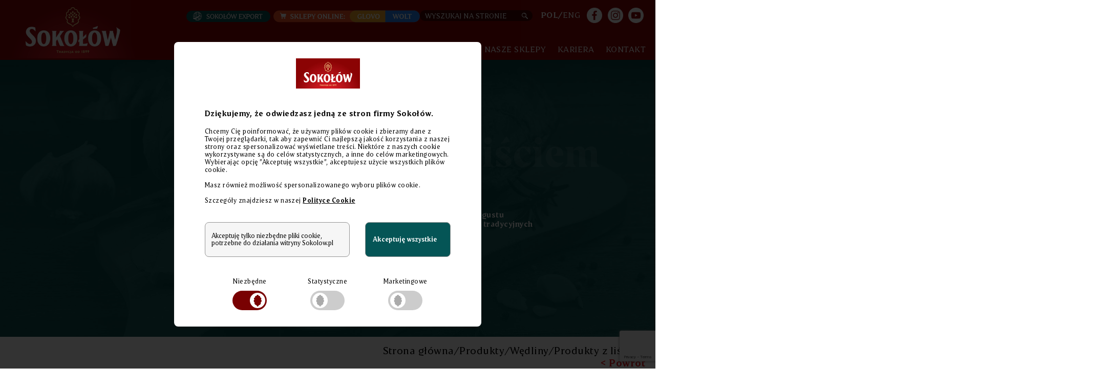

--- FILE ---
content_type: text/html; charset=UTF-8
request_url: https://sokolow.pl/produkty/wedliny/produkty-z-lisciem
body_size: 13069
content:
<!DOCTYPE html>
  <html lang="pl" dir="ltr" prefix="og: https://ogp.me/ns#">
  <head>
    <meta charset="utf-8" />
<link rel="canonical" href="https://sokolow.pl/produkty/wedliny/produkty-z-lisciem" />
<meta name="Generator" content="Drupal 10 (https://www.drupal.org)" />
<meta name="MobileOptimized" content="width" />
<meta name="HandheldFriendly" content="true" />
<meta name="viewport" content="width=device-width, initial-scale=1.0" />
<style>#sliding-popup.sliding-popup-top { position: fixed; }</style>
<script src="https://www.google.com/recaptcha/api.js?render=6Le3xeMoAAAAAMGPBnYT_MOvjWlDpqUOc5Pi5-SK" async></script>
<script>
        document.addEventListener('DOMContentLoaded', function() {
          function generateRecaptchaToken() {
            if (typeof grecaptcha !== 'undefined') {
              grecaptcha.execute('6Le3xeMoAAAAAMGPBnYT_MOvjWlDpqUOc5Pi5-SK', {action: 'default'}).then(function(token) {
                var field = document.getElementById('g-recaptcha-response');
                if (field) {
                  field.value = token;
                }
              });
            }
          }
          
          // Generate token on page load
          if (typeof grecaptcha !== 'undefined') {
            grecaptcha.ready(generateRecaptchaToken);
          } else {
            setTimeout(function() {
              if (typeof grecaptcha !== 'undefined') {
                grecaptcha.ready(generateRecaptchaToken);
              }
            }, 1000);
          }
          
          // Generate token on button click
          setTimeout(function() {
            var submitButtons = document.querySelectorAll('input[type="submit"]');
            submitButtons.forEach(function(button) {
              button.addEventListener('click', function() {
                generateRecaptchaToken();
              });
            });
          }, 500);
        });
      </script>
<link rel="icon" href="/themes/theme/images/unprocessed/favicon.ico" type="image/vnd.microsoft.icon" />
<link rel="alternate" hreflang="pl" href="https://sokolow.pl/produkty/wedliny/produkty-z-lisciem" />
<link rel="alternate" hreflang="en" href="https://sokolow.pl/en/products/cold-cuts/products-with-a-leaf" />
<script src="/sites/default/files/eu_cookie_compliance/eu_cookie_compliance.script.js?t96c1n" defer></script>

    <title>Produkty z liściem | Sokołów SA</title>
    <link rel="stylesheet" media="all" href="/sites/default/files/css/css_r7pijQ6NwOl6vLww9_YuL8_szl_8CBjChbM3PjIRanQ.css?delta=0&amp;language=pl&amp;theme=theme&amp;include=[base64]" />
<link rel="stylesheet" media="all" href="/sites/default/files/css/css_-wFyVd5n7D4myU8EAIpv0HWYCvB_OUda_PPUWfdU60c.css?delta=1&amp;language=pl&amp;theme=theme&amp;include=[base64]" />
<link rel="stylesheet" media="print" href="/sites/default/files/css/css_RdSIOczW7uMa2bR9IBHLQp2HxEI5my01lNSOZlwZp5Q.css?delta=2&amp;language=pl&amp;theme=theme&amp;include=[base64]" />

    <script type="application/json" data-drupal-selector="drupal-settings-json">{"path":{"baseUrl":"\/","pathPrefix":"","currentPath":"node\/2034","currentPathIsAdmin":false,"isFront":false,"currentLanguage":"pl"},"pluralDelimiter":"\u0003","suppressDeprecationErrors":true,"ajaxPageState":{"libraries":"[base64]","theme":"theme","theme_token":null},"ajaxTrustedUrl":{"form_action_p_pvdeGsVG5zNF_XLGPTvYSKCf43t8qZYSwcfZl2uzM":true,"\/produkty\/wedliny\/produkty-z-lisciem?ajax_form=1":true,"\/produkty\/wedliny\/produkty-z-lisciem?element_parents=elements\/files\u0026ajax_form=1":true,"\/szukaj":true,"\/produkty\/wedliny\/produkty-z-lisciem":true},"gtm":{"tagId":null,"settings":{"data_layer":"dataLayer","include_classes":false,"allowlist_classes":"google\nnonGooglePixels\nnonGoogleScripts\nnonGoogleIframes","blocklist_classes":"customScripts\ncustomPixels","include_environment":false,"environment_id":"","environment_token":""},"tagIds":["GTM-MWFFF7T"]},"gtag":{"tagId":"","otherIds":[],"consentMode":false,"events":[],"additionalConfigInfo":[]},"eu_cookie_compliance":{"cookie_policy_version":"1.0.1","popup_enabled":true,"popup_agreed_enabled":false,"popup_hide_agreed":false,"popup_clicking_confirmation":false,"popup_scrolling_confirmation":false,"popup_html_info":"\u003Cdiv role=\u0022alertdialog\u0022 aria-labelledby=\u0022popup-text\u0022  class=\u0022eu-cookie-compliance-banner eu-cookie-compliance-banner-info eu-cookie-compliance-banner--categories\u0022\u003E\n  \u003Cdiv class=\u0022popup-content info eu-cookie-compliance-content\u0022\u003E\n    \u003Cdiv id=\u0022popup-text\u0022 class=\u0022eu-cookie-compliance-message\u0022\u003E\n        \u003Cp\u003E\u003Cimg alt=\u0022Soko\u0142\u00f3w\u0022 class=\u0022logo\u0022 src=\u0022\/themes\/theme\/images\/unprocessed\/logo24.png\u0022 \/\u003E\u003C\/p\u003E\n                    \u003Cp\u003E\u003Cstrong\u003EDzi\u0119kujemy, \u017ce odwiedzasz jedn\u0105 ze stron firmy Soko\u0142\u00f3w.\u003C\/strong\u003E\u003C\/p\u003E\u003Cp\u003EChcemy Ci\u0119 poinformowa\u0107, \u017ce u\u017cywamy plik\u00f3w cookie i zbieramy dane z Twojej przegl\u0105darki, tak aby zapewni\u0107 Ci najlepsz\u0105 jako\u015b\u0107 korzystania z naszej strony oraz spersonalizowa\u0107 wy\u015bwietlane tre\u015bci. Niekt\u00f3re z naszych cookie wykorzystywane s\u0105 do cel\u00f3w statystycznych, a inne do cel\u00f3w marketingowych. Wybieraj\u0105c opcj\u0119 \u201dAkceptuj\u0119 wszystkie\u201d, akceptujesz u\u017cycie wszystkich plik\u00f3w cookie.\u003C\/p\u003E\u003Cp\u003EMasz r\u00f3wnie\u017c mo\u017cliwo\u015b\u0107 spersonalizowanego wyboru plik\u00f3w cookie.\u003C\/p\u003E\u003Cp\u003ESzczeg\u00f3\u0142y znajdziesz w naszej \u003Ca href=\u0022\/polityka-cookie\u0022\u003EPolityce Cookie\u003C\/a\u003E\u003C\/p\u003E\n                  \u003C\/div\u003E\n\n          \u003Cdiv id=\u0022eu-cookie-compliance-categories\u0022 class=\u0022eu-cookie-compliance-categories\u0022\u003E\n                  \u003Cdiv class=\u0022eu-cookie-compliance-categories-buttons\u0022\u003E\n            \u003Cbutton type=\u0022button\u0022\n                    class=\u0022eu-cookie-compliance-save-preferences-button\u0022\u003EAkceptuj\u0119 tylko niezb\u0119dne pliki cookie, potrzebne do dzia\u0142ania witryny Sokolow.pl\u003C\/button\u003E\n          \u003C\/div\u003E\n                \u003Cdiv id=\u0022popup-buttons\u0022 class=\u0022eu-cookie-compliance-buttons eu-cookie-compliance-has-categories\u0022\u003E\n          \u003Cbutton type=\u0022button\u0022 class=\u0022agree-button eu-cookie-compliance-default-button\u0022\u003EAkceptuj\u0119 wszystkie\u003C\/button\u003E\n                      \u003Cbutton type=\u0022button\u0022 class=\u0022eu-cookie-withdraw-button visually-hidden\u0022\u003EWithdraw consent\u003C\/button\u003E\n                  \u003C\/div\u003E\n        \u003Cdiv class=\u0022eu-cookie-compliance-categories-wrapper\u0022\u003E\n                  \u003Cdiv class=\u0022eu-cookie-compliance-category\u0022\u003E\n            \u003Cdiv class=\u0022slider-elem\u0022\u003E\n              \u003Cspan class=\u0022title\u0022\u003ENiezb\u0119dne\u003C\/span\u003E\n              \u003Clabel for=\u0022cookie-category-necessary\u0022 class=\u0022switch\u0022\u003E\n                \u003Cinput type=\u0022checkbox\u0022 name=\u0022cookie-categories\u0022 id=\u0022cookie-category-necessary\u0022\n                       value=\u0022necessary\u0022\n                     checked                      disabled  \u003E\n                \u003Cspan class=\u0022slider round\u0022\u003E\u003C\/span\u003E\n              \u003C\/label\u003E\n            \u003C\/div\u003E\n                      \u003C\/div\u003E\n                  \u003Cdiv class=\u0022eu-cookie-compliance-category\u0022\u003E\n            \u003Cdiv class=\u0022slider-elem\u0022\u003E\n              \u003Cspan class=\u0022title\u0022\u003EStatystyczne\u003C\/span\u003E\n              \u003Clabel for=\u0022cookie-category-statistics\u0022 class=\u0022switch\u0022\u003E\n                \u003Cinput type=\u0022checkbox\u0022 name=\u0022cookie-categories\u0022 id=\u0022cookie-category-statistics\u0022\n                       value=\u0022statistics\u0022\n                                         \u003E\n                \u003Cspan class=\u0022slider round\u0022\u003E\u003C\/span\u003E\n              \u003C\/label\u003E\n            \u003C\/div\u003E\n                      \u003C\/div\u003E\n                  \u003Cdiv class=\u0022eu-cookie-compliance-category\u0022\u003E\n            \u003Cdiv class=\u0022slider-elem\u0022\u003E\n              \u003Cspan class=\u0022title\u0022\u003EMarketingowe\u003C\/span\u003E\n              \u003Clabel for=\u0022cookie-category-marketing\u0022 class=\u0022switch\u0022\u003E\n                \u003Cinput type=\u0022checkbox\u0022 name=\u0022cookie-categories\u0022 id=\u0022cookie-category-marketing\u0022\n                       value=\u0022marketing\u0022\n                                         \u003E\n                \u003Cspan class=\u0022slider round\u0022\u003E\u003C\/span\u003E\n              \u003C\/label\u003E\n            \u003C\/div\u003E\n                      \u003C\/div\u003E\n                \u003C\/div\u003E\n      \u003C\/div\u003E\n      \u003C\/div\u003E\n\u003C\/div\u003E","use_mobile_message":false,"mobile_popup_html_info":"\u003Cdiv role=\u0022alertdialog\u0022 aria-labelledby=\u0022popup-text\u0022  class=\u0022eu-cookie-compliance-banner eu-cookie-compliance-banner-info eu-cookie-compliance-banner--categories\u0022\u003E\n  \u003Cdiv class=\u0022popup-content info eu-cookie-compliance-content\u0022\u003E\n    \u003Cdiv id=\u0022popup-text\u0022 class=\u0022eu-cookie-compliance-message\u0022\u003E\n        \u003Cp\u003E\u003Cimg alt=\u0022Soko\u0142\u00f3w\u0022 class=\u0022logo\u0022 src=\u0022\/themes\/theme\/images\/unprocessed\/logo24.png\u0022 \/\u003E\u003C\/p\u003E\n                    \u003Cp\u003E\u003Cstrong\u003EDzi\u0119kujemy, \u017ce odwiedzasz jedn\u0105 ze stron firmy Soko\u0142\u00f3w.\u003C\/strong\u003E\u003C\/p\u003E\u003Cp\u003EChcemy Ci\u0119 poinformowa\u0107, \u017ce u\u017cywamy plik\u00f3w cookie i zbieramy dane z Twojej przegl\u0105darki, tak aby zapewni\u0107 Ci najlepsz\u0105 jako\u015b\u0107 korzystania z naszej strony oraz spersonalizowa\u0107 wy\u015bwietlane tre\u015bci. Niekt\u00f3re z naszych cookie wykorzystywane s\u0105 do cel\u00f3w statystycznych, a inne do cel\u00f3w marketingowych. Wybieraj\u0105c opcj\u0119 \u201dAkceptuj\u0119 wszystkie\u201d, akceptujesz u\u017cycie wszystkich plik\u00f3w cookie.\u003C\/p\u003E\u003Cp\u003EMasz r\u00f3wnie\u017c mo\u017cliwo\u015b\u0107 spersonalizowanego wyboru plik\u00f3w cookie.\u003C\/p\u003E\u003Cp\u003ESzczeg\u00f3\u0142y znajdziesz w naszej \u003Ca href=\u0022\/polityka-cookie\u0022\u003EPolityce Cookie\u003C\/a\u003E\u003C\/p\u003E\n                  \u003C\/div\u003E\n\n          \u003Cdiv id=\u0022eu-cookie-compliance-categories\u0022 class=\u0022eu-cookie-compliance-categories\u0022\u003E\n                  \u003Cdiv class=\u0022eu-cookie-compliance-categories-buttons\u0022\u003E\n            \u003Cbutton type=\u0022button\u0022\n                    class=\u0022eu-cookie-compliance-save-preferences-button\u0022\u003EAkceptuj\u0119 tylko niezb\u0119dne pliki cookie, potrzebne do dzia\u0142ania witryny Sokolow.pl\u003C\/button\u003E\n          \u003C\/div\u003E\n                \u003Cdiv id=\u0022popup-buttons\u0022 class=\u0022eu-cookie-compliance-buttons eu-cookie-compliance-has-categories\u0022\u003E\n          \u003Cbutton type=\u0022button\u0022 class=\u0022agree-button eu-cookie-compliance-default-button\u0022\u003EAkceptuj\u0119 wszystkie\u003C\/button\u003E\n                      \u003Cbutton type=\u0022button\u0022 class=\u0022eu-cookie-withdraw-button visually-hidden\u0022\u003EWithdraw consent\u003C\/button\u003E\n                  \u003C\/div\u003E\n        \u003Cdiv class=\u0022eu-cookie-compliance-categories-wrapper\u0022\u003E\n                  \u003Cdiv class=\u0022eu-cookie-compliance-category\u0022\u003E\n            \u003Cdiv class=\u0022slider-elem\u0022\u003E\n              \u003Cspan class=\u0022title\u0022\u003ENiezb\u0119dne\u003C\/span\u003E\n              \u003Clabel for=\u0022cookie-category-necessary\u0022 class=\u0022switch\u0022\u003E\n                \u003Cinput type=\u0022checkbox\u0022 name=\u0022cookie-categories\u0022 id=\u0022cookie-category-necessary\u0022\n                       value=\u0022necessary\u0022\n                     checked                      disabled  \u003E\n                \u003Cspan class=\u0022slider round\u0022\u003E\u003C\/span\u003E\n              \u003C\/label\u003E\n            \u003C\/div\u003E\n                      \u003C\/div\u003E\n                  \u003Cdiv class=\u0022eu-cookie-compliance-category\u0022\u003E\n            \u003Cdiv class=\u0022slider-elem\u0022\u003E\n              \u003Cspan class=\u0022title\u0022\u003EStatystyczne\u003C\/span\u003E\n              \u003Clabel for=\u0022cookie-category-statistics\u0022 class=\u0022switch\u0022\u003E\n                \u003Cinput type=\u0022checkbox\u0022 name=\u0022cookie-categories\u0022 id=\u0022cookie-category-statistics\u0022\n                       value=\u0022statistics\u0022\n                                         \u003E\n                \u003Cspan class=\u0022slider round\u0022\u003E\u003C\/span\u003E\n              \u003C\/label\u003E\n            \u003C\/div\u003E\n                      \u003C\/div\u003E\n                  \u003Cdiv class=\u0022eu-cookie-compliance-category\u0022\u003E\n            \u003Cdiv class=\u0022slider-elem\u0022\u003E\n              \u003Cspan class=\u0022title\u0022\u003EMarketingowe\u003C\/span\u003E\n              \u003Clabel for=\u0022cookie-category-marketing\u0022 class=\u0022switch\u0022\u003E\n                \u003Cinput type=\u0022checkbox\u0022 name=\u0022cookie-categories\u0022 id=\u0022cookie-category-marketing\u0022\n                       value=\u0022marketing\u0022\n                                         \u003E\n                \u003Cspan class=\u0022slider round\u0022\u003E\u003C\/span\u003E\n              \u003C\/label\u003E\n            \u003C\/div\u003E\n                      \u003C\/div\u003E\n                \u003C\/div\u003E\n      \u003C\/div\u003E\n      \u003C\/div\u003E\n\u003C\/div\u003E","mobile_breakpoint":768,"popup_html_agreed":false,"popup_use_bare_css":true,"popup_height":"auto","popup_width":"100%","popup_delay":0,"popup_link":"\/","popup_link_new_window":false,"popup_position":true,"fixed_top_position":true,"popup_language":"pl","store_consent":false,"better_support_for_screen_readers":false,"cookie_name":"cookieNotice","reload_page":true,"domain":"","domain_all_sites":false,"popup_eu_only":false,"popup_eu_only_js":false,"cookie_lifetime":100,"cookie_session":0,"set_cookie_session_zero_on_disagree":0,"disagree_do_not_show_popup":false,"method":"categories","automatic_cookies_removal":true,"allowed_cookies":"necessary:location\r\nmarketing:_fbp\r\nstatistics:_gat*\r\nstatistics:_gid\r\nstatistics:_ga","withdraw_markup":"\u003Cbutton type=\u0022button\u0022 class=\u0022eu-cookie-withdraw-tab\u0022\u003EPrivacy settings\u003C\/button\u003E\n\u003Cdiv aria-labelledby=\u0022popup-text\u0022 class=\u0022eu-cookie-withdraw-banner\u0022\u003E\n  \u003Cdiv class=\u0022popup-content info eu-cookie-compliance-content\u0022\u003E\n    \u003Cdiv id=\u0022popup-text\u0022 class=\u0022eu-cookie-compliance-message\u0022 role=\u0022document\u0022\u003E\n      \u003Ch2\u003EWe use cookies on this site to enhance your user experience\u003C\/h2\u003E\u003Cp\u003EYou have given your consent for us to set cookies.\u003C\/p\u003E\n    \u003C\/div\u003E\n    \u003Cdiv id=\u0022popup-buttons\u0022 class=\u0022eu-cookie-compliance-buttons\u0022\u003E\n      \u003Cbutton type=\u0022button\u0022 class=\u0022eu-cookie-withdraw-button \u0022\u003EWithdraw consent\u003C\/button\u003E\n    \u003C\/div\u003E\n  \u003C\/div\u003E\n\u003C\/div\u003E","withdraw_enabled":false,"reload_options":0,"reload_routes_list":"","withdraw_button_on_info_popup":false,"cookie_categories":["necessary","statistics","marketing"],"cookie_categories_details":{"necessary":{"uuid":"56b64f37-3730-4f96-8f40-23a6c517b2a2","langcode":"pl","status":true,"dependencies":{"module":["eu_cookie_compliance_gtm"]},"third_party_settings":{"eu_cookie_compliance_gtm":{"gtm_data":{"ad_storage":"@status","ad_user_data":"@status","ad_personalization":"@status","personalization_storage":"@status"}}},"id":"necessary","label":"Niezb\u0119dne","description":"","checkbox_default_state":"required","weight":-9},"statistics":{"uuid":"dd28bd39-3979-40e1-ac42-a3414c8e6c4b","langcode":"pl","status":true,"dependencies":{"module":["eu_cookie_compliance_gtm"]},"third_party_settings":{"eu_cookie_compliance_gtm":{"gtm_data":{"analytics_storage":"@status"}}},"id":"statistics","label":"Statystyczne","description":"","checkbox_default_state":"unchecked","weight":-8},"marketing":{"uuid":"74a76bf6-7f02-446b-b05e-cd4e523880b2","langcode":"pl","status":true,"dependencies":{"module":["eu_cookie_compliance_gtm"]},"third_party_settings":{"eu_cookie_compliance_gtm":{"gtm_data":{"ad_storage":"@status","ad_user_data":"@status","ad_personalization":"@status","personalization_storage":"@status"}}},"id":"marketing","label":"Marketingowe","description":"","checkbox_default_state":"unchecked","weight":-7}},"enable_save_preferences_button":true,"cookie_value_disagreed":"0","cookie_value_agreed_show_thank_you":"1","cookie_value_agreed":"2","containing_element":"body","settings_tab_enabled":false,"olivero_primary_button_classes":"","olivero_secondary_button_classes":"","close_button_action":"close_banner","open_by_default":true,"modules_allow_popup":true,"hide_the_banner":false,"geoip_match":true,"unverified_scripts":[]},"field_group":{"html_element":{"mode":"default","context":"view","settings":{"classes":"group-content","id":"","element":"div","show_label":false,"label_element":"h3","label_element_classes":"","attributes":"","effect":"none","speed":"fast"}},"background_image":{"mode":"default","context":"view","settings":{"classes":"","id":"","image":"field_background","image_style":"max_1920","hide_if_missing":false}}},"ajax":{"edit-actions-submit--2":{"callback":"::submitAjaxForm","event":"click","effect":"fade","speed":500,"progress":{"type":"throbber","message":""},"disable-refocus":true,"url":"\/produkty\/wedliny\/produkty-z-lisciem?ajax_form=1","httpMethod":"POST","dialogType":"ajax","submit":{"_triggering_element_name":"op","_triggering_element_value":"Wy\u015blij wiadomo\u015b\u0107"}},"edit-captcha-response--2":{"callback":"recaptcha_v3_ajax_callback","event":"change","url":"\/produkty\/wedliny\/produkty-z-lisciem?ajax_form=1","httpMethod":"POST","dialogType":"ajax","submit":{"_triggering_element_name":"captcha_response"}},"edit-files-upload-button--3":{"callback":["Drupal\\webform\\Element\\WebformDocumentFile","uploadAjaxCallback"],"wrapper":"ajax-wrapper--2","effect":"fade","progress":{"type":"throbber","message":null},"event":"mousedown","keypress":true,"prevent":"click","url":"\/produkty\/wedliny\/produkty-z-lisciem?element_parents=elements\/files\u0026ajax_form=1","httpMethod":"POST","dialogType":"ajax","submit":{"_triggering_element_name":"files_upload_button","_triggering_element_value":"Wy\u015blij plik"}},"edit-submit":{"callback":"rw_mailing_list_ajax_callback","wrapper":"newsletter-form-wrapper","effect":"fade","event":"mousedown","keypress":true,"prevent":"click","url":"\/produkty\/wedliny\/produkty-z-lisciem?ajax_form=1","httpMethod":"POST","dialogType":"ajax","submit":{"_triggering_element_name":"op","_triggering_element_value":"Zapisz"}},"edit-actions-submit":{"callback":"::submitAjaxForm","event":"click","effect":"fade","speed":500,"progress":{"type":"throbber","message":""},"disable-refocus":true,"url":"\/produkty\/wedliny\/produkty-z-lisciem?ajax_form=1","httpMethod":"POST","dialogType":"ajax","submit":{"_triggering_element_name":"op","_triggering_element_value":"Wy\u015blij wiadomo\u015b\u0107"}},"edit-captcha-response":{"callback":"recaptcha_v3_ajax_callback","event":"change","url":"\/produkty\/wedliny\/produkty-z-lisciem?ajax_form=1","httpMethod":"POST","dialogType":"ajax","submit":{"_triggering_element_name":"captcha_response"}},"edit-files-upload-button":{"callback":["Drupal\\webform\\Element\\WebformDocumentFile","uploadAjaxCallback"],"wrapper":"ajax-wrapper","effect":"fade","progress":{"type":"throbber","message":null},"event":"mousedown","keypress":true,"prevent":"click","url":"\/produkty\/wedliny\/produkty-z-lisciem?element_parents=elements\/files\u0026ajax_form=1","httpMethod":"POST","dialogType":"ajax","submit":{"_triggering_element_name":"files_upload_button","_triggering_element_value":"Wy\u015blij plik"}}},"file":{"elements":{"#edit-files-upload--2":"jpg,jpeg,png,pdf","#edit-files-upload":"jpg,jpeg,png,pdf"}},"recaptcha_v3":{"site_key":"6Le3xeMoAAAAAMGPBnYT_MOvjWlDpqUOc5Pi5-SK"},"viewsAjaxHistory":{"renderPageItem":0,"initialExposedInput":{"views_dom_id:7182d38b9b941a06840279bb7b3ddefa878f4e1e017ed05b26f8a89a414f60f9":null}},"views":{"ajax_path":"\/views\/ajax","ajaxViews":{"views_dom_id:7182d38b9b941a06840279bb7b3ddefa878f4e1e017ed05b26f8a89a414f60f9":{"view_name":"cold_cuts","view_display_id":"page","view_args":"97","view_path":"\/node\/2034","view_base_path":null,"view_dom_id":"7182d38b9b941a06840279bb7b3ddefa878f4e1e017ed05b26f8a89a414f60f9","pager_element":0,"viewsreference":{"compressed":"[base64]"}}}},"blazy":{"loadInvisible":false,"offset":null,"saveViewportOffsetDelay":null,"validateDelay":null,"container":"","loader":true,"unblazy":false,"visibleClass":false},"blazyIo":{"disconnect":false,"rootMargin":"0px","threshold":[0,0.25,0.5,0.75,1]},"user":{"uid":0,"permissionsHash":"9d10d623ecfcfdebe4acd901919a8cc7fa8ec087eb4bf6b13b557b7d91630cd3"}}</script>
<script src="/sites/default/files/js/js_OGGkB9SEvVs8QU50rR65Ck0nzSwtxgoVZ6dvjQHlg98.js?scope=header&amp;delta=0&amp;language=pl&amp;theme=theme&amp;include=[base64]"></script>

  </head>
          
      <body class="page-produkty-wedliny-produkty-z-lisciem section-produkty role--anonymous with-subnav no-sidebar lang-pl">
    <div id="skip">
      <a href="#main-menu" class="visually-hidden focusable skip-link">
        Skip to main navigation
      </a>
    </div>
    <noscript><iframe src="https://www.googletagmanager.com/ns.html?id=GTM-MWFFF7T"
                  height="0" width="0" style="display:none;visibility:hidden"></iframe></noscript>

      <div class="dialog-off-canvas-main-canvas" data-off-canvas-main-canvas>
    <div class="layout-container">
      <header id="header">
      <div class="container">
        <div id="header-region">
            <div>
    <div id="block-system-branding-block" class="block block-system block-system-branding-block">
  
    
        <a href="/" title="Strona główna" rel="home" class="site-logo">
      <img src="/themes/theme/images/unprocessed/logo24.png" alt="Strona główna" />
    </a>
      </div>
<div class="header-links block block-fixed-block-content block-fixed-block-contentheader-links block-fixed-block-content-header-links" id="block-fixed-block-content-header-links">
  
    
      <div class="block-content block-content--type-links block-content--view-mode- ds-1col clearfix">

  

  




      <div class="field field--name-field-graphical-links field--type-entity-reference-revisions field--label-hidden links__graphical-links field__items">
              <div class="field__item"><div class="paragraph paragraph--type-linked-image paragraph--view-mode-default ds-1col clearfix">

  

  




            <div class="field field--name-field-linked-image-image field--type-image field--label-hidden linked_image__linked-image-image field__item">  <a href="https://www.facebook.com/sokolowfanpage" target="_blank"><img loading="lazy" src="/sites/default/files/paragraphs/icon-fb_0.png" width="45" height="45" alt=""></a>

</div>
      

</div>

</div>
              <div class="field__item"><div class="paragraph paragraph--type-linked-image paragraph--view-mode-default ds-1col clearfix">

  

  




            <div class="field field--name-field-linked-image-image field--type-image field--label-hidden linked_image__linked-image-image field__item">  <a href="https://www.instagram.com/sokolowpl/" target="_blank"><img loading="lazy" src="/sites/default/files/paragraphs/icon-inst_0.png" width="45" height="45" alt=""></a>

</div>
      

</div>

</div>
              <div class="field__item"><div class="paragraph paragraph--type-linked-image paragraph--view-mode-default ds-1col clearfix">

  

  




            <div class="field field--name-field-linked-image-image field--type-image field--label-hidden linked_image__linked-image-image field__item">  <a href="https://www.youtube.com/channel/UCVTe-qa1h3gGIFRwblWorJw" target="_blank"><img loading="lazy" src="/sites/default/files/paragraphs/icon-youtube_0.png" width="45" height="45" alt=""></a>

</div>
      

</div>

</div>
          </div>
  

</div>


  </div>
<div class="language-switcher-language-url block block-language block-language-blocklanguage-interface block-language-block-language-interface" id="block-language-block-language-interface" role="navigation">
  
    
      <ul class="links"><li hreflang="pl" data-drupal-link-system-path="node/2034" class="is-active" aria-current="page"><a href="/produkty/wedliny/produkty-z-lisciem" class="language-link is-active" hreflang="pl" data-drupal-link-system-path="node/2034" aria-current="page">POL</a></li><li hreflang="en" data-drupal-link-system-path="node/2034"><a href="/en/products/cold-cuts/products-with-a-leaf" class="language-link" hreflang="en" data-drupal-link-system-path="node/2034">ENG</a></li></ul>
  </div>
<div class="views-exposed-form block block-views block-views-exposed-filter-blocksearch-search block-views-exposed-filter-block-search-search" data-drupal-selector="views-exposed-form-search-search" id="block-views-exposed-filter-block-search-search">
  
    
      <form action="/szukaj" method="get" id="views-exposed-form-search-search" accept-charset="UTF-8">
  <div class="js-form-item form-item form-type-textfield js-form-type-textfield form-item-t js-form-item-t form-no-label">
        <input placeholder="wyszukaj na stronie" data-drupal-selector="edit-t" type="text" id="edit-t" name="t" value="" size="30" maxlength="128" class="form-text" />

        </div>
<div data-drupal-selector="edit-actions" class="form-actions js-form-wrapper form-wrapper" id="edit-actions"><input data-drupal-selector="edit-submit-search" type="submit" id="edit-submit-search" value="Szukaj" class="button js-form-submit form-submit" />
</div>


</form>

  </div>
<div class="buynow">
    <a class="export" href="https://export.sokolow.com/"><img src="/themes/theme/images/unprocessed/export.png" alt="Sokołów Export"></a>
      <img src="/themes/theme/images/unprocessed/sklepy-online.png" alt="Sklepy online"><a target="_blank" class="glovo" href="https://glovoapp.com/pl/pl/warszawa/sokolow-waw/" alt="Sklep online glovo"><img src="/themes/theme/images/unprocessed/sklep-online-glovo.png" alt="Sklep online glovo"></a><a target="_blank" class="wolt" href="https://wolt.com/pl/pol/warsaw/restaurant/sokolow-sklep-firmowy"><img src="/themes/theme/images/unprocessed/sklep-online-wolt.png" alt="Sklep online wolt"></a>
  </div>

<div id="block-block-content-7654c158-22da-40c5-bd1b-2db99485e8d2" class="block block-block-content block-block-content7654c158-22da-40c5-bd1b-2db99485e8d2 block-block-content-7654c158-22da-40c5-bd1b-2db99485e8d2">
    <div class="menu-bar-wrapper">
        <div class="menu-bar menu-bar-mobile"><span class="one"></span><span class="two"></span><span class="three"></span></div>
    </div>
</div>
<nav role="navigation" aria-labelledby="block-system-menu-block-main-pl-menu" class="main-menu block block-menu navigation menu--main-pl" id="block-system-menu-block-main-pl">
            
  <h2 class="visually-hidden" id="block-system-menu-block-main-pl-menu">Main navigation PL</h2>
  

    <div class="main-menu-res-mobile">
    <div class="res-menu-close"><div class="times"><span class="one"></span><span class="two"></span></div></div>
          
              <ul class="menu" data-animation="diagonal">
                    <li class="menu-item">
        <a href="/akademia-sokolika" data-drupal-link-system-path="node/2168">Sokoliki</a>
        <span class="border border-top"></span>
        <span class="border border-right"></span>
        <span class="border border-bottom"></span>
        <span class="border border-left"></span>
              </li>
                <li class="menu-item">
        <a href="/produkty" data-drupal-link-system-path="node/1472">produkty</a>
        <span class="border border-top"></span>
        <span class="border border-right"></span>
        <span class="border border-bottom"></span>
        <span class="border border-left"></span>
              </li>
                <li class="menu-item">
        <a href="/przepisy" data-drupal-link-system-path="node/496">przepisy</a>
        <span class="border border-top"></span>
        <span class="border border-right"></span>
        <span class="border border-bottom"></span>
        <span class="border border-left"></span>
              </li>
                <li class="menu-item">
        <a href="/#firma" class="no-active" data-drupal-link-system-path="&lt;front&gt;">firma</a>
        <span class="border border-top"></span>
        <span class="border border-right"></span>
        <span class="border border-bottom"></span>
        <span class="border border-left"></span>
              </li>
                <li class="menu-item">
        <a href="/aktualnosci" data-drupal-link-system-path="node/1901">aktualności</a>
        <span class="border border-top"></span>
        <span class="border border-right"></span>
        <span class="border border-bottom"></span>
        <span class="border border-left"></span>
              </li>
                <li class="menu-item">
        <a href="/nasze-sklepy" class="no-active" data-drupal-link-system-path="node/2166">nasze sklepy</a>
        <span class="border border-top"></span>
        <span class="border border-right"></span>
        <span class="border border-bottom"></span>
        <span class="border border-left"></span>
              </li>
                <li class="menu-item">
        <a href="https://sokolowsa.pl/kariera">kariera</a>
        <span class="border border-top"></span>
        <span class="border border-right"></span>
        <span class="border border-bottom"></span>
        <span class="border border-left"></span>
              </li>
                <li class="menu-item">
        <a href="#contact" class="no-active contact-current">kontakt</a>
        <span class="border border-top"></span>
        <span class="border border-right"></span>
        <span class="border border-bottom"></span>
        <span class="border border-left"></span>
              </li>
                <li class="menu-item">
        <a href="/#contact" class="no-active contact-front" data-drupal-link-system-path="&lt;front&gt;">kontakt</a>
        <span class="border border-top"></span>
        <span class="border border-right"></span>
        <span class="border border-bottom"></span>
        <span class="border border-left"></span>
              </li>
        </ul>
  


  </div>
  </nav>

  </div>

        </div>
      </div>
    </header>
      <div id="main">
    <div class="container">
      <div id="content-wrapper">
        <section id="content">
          <div class="content-inner">
            <div id="content-header">
              
                              <div id="highlighted">  <div>
    <div data-drupal-messages-fallback class="hidden"></div>

  </div>
</div>
                            
                            
              
                                        </div>
            <div id="content-area">
                <div>
    <div id="block-system-main-block" class="block block-system block-system-main-block">
  
    
      <div class="node node--type-dynamic-page node--view-mode-full ds-1col clearfix">

  

  <div class="field field-name-field-header-paragraph">

<div class="paragraph paragraph--type-header-type-1 paragraph--view-mode-default ds-1col clearfix desktop">
  
  <div class="field-group-background-image" style="background-image: url(&#039;/sites/default/files/styles/max_1920/public/images/slide_background_z-lisciem_0.jpg?itok=h7Byqkhw&#039;);">




            <div class="field field--name-field-background field--type-image field--label-hidden header_type_1__background field__item">  <img loading="lazy" src="/sites/default/files/images/slide_background_z-lisciem_0.jpg" width="1920" height="812" alt="" />

</div>
      




            <div class="field field--name-field-background-text field--type-text-long field--label-hidden header_type_1__background-text field__item"><p>Produkty z liściem</p></div>
      
<div  class="group-content">
    




            <div class="field field--name-field-title field--type-string field--label-hidden header_type_1__title field__item">Produkty z liściem</div>
      




            <div class="field field--name-field-header-text field--type-text-long field--label-hidden header_type_1__header-text field__item"><p><br>
<span><span><span>Wyroby wędzone, które przypadną do gustu najbardziej wymagającym wielbicielom tradycyjnych mięsnych przysmaków.&nbsp;</span></span></span></p></div>
      
  </div></div>


  </div>
</div>





            <div class="field field--name-dynamic-block-fieldnode-breadcrumbs field--type-ds field--label-hidden dynamic_page__dynamic-block-fieldnode-breadcrumbs field__item">  <nav class="breadcrumb" role="navigation" aria-labelledby="system-breadcrumb">
    <h2 id="system-breadcrumb" class="visually-hidden">Ścieżka nawigacyjna</h2>
    <ol>
          <li>
                  <a href="/">Strona główna</a>
              </li>
          <li>
                  <a href="/produkty">Produkty</a>
              </li>
          <li>
                  <a href="/produkty/wedliny">Wędliny</a>
              </li>
          <li>
                  Produkty z liściem
              </li>
        </ol>
  </nav>
</div>
      




            <div class="field field--name-dynamic-twig-fieldnode-back field--type-ds field--label-hidden dynamic_page__dynamic-twig-fieldnode-back field__item"><div class="back-wrapper">
<a class="back-link" href="#">< Powrót</a>
</div></div>
      <div class="field field-name-field-page-paragraphs"><div class="paragraph paragraph--type-view paragraph--view-mode-default ds-1col clearfix">

  

  




            <div class="field field--name-field-view-view field--type-viewsreference field--label-hidden view__view-view field__item"><div class="views-element-container">
<div class="js-view-dom-id-7182d38b9b941a06840279bb7b3ddefa878f4e1e017ed05b26f8a89a414f60f9 view-cold-cuts view-display-page">
  
  
  

  
  <form class="views-exposed-form bef-exposed-form" data-bef-auto-submit-full-form="" data-bef-auto-submit="" data-bef-auto-submit-delay="500" data-drupal-selector="views-exposed-form-cold-cuts-page" action="/produkty/wedliny/produkty-z-lisciem" method="get" id="views-exposed-form-cold-cuts-page" accept-charset="UTF-8">
  <div data-drupal-selector="edit-actions" class="form-actions js-form-wrapper form-wrapper" id="edit-actions--7"><input data-bef-auto-submit-click="" class="js-hide button js-form-submit form-submit" data-drupal-selector="edit-submit-cold-cuts" type="submit" id="edit-submit-cold-cuts" value="Zastosuj" />
</div>


</form>


  
  <div class="view-content">
        <div class="views-row">

<div class="standard-product node node--type-product node--view-mode-teaser ds-1col clearfix">



  


  <div class="blazy blazy--field blazy--view blazy--field-image-thumbnail blazy--field-image-thumbnail--teaser blazy--view--cold-cuts-block-page blazy--view--cold-cuts blazy--view--cold-cuts--page product__image-thumbnail field__item" data-blazy="">    <div data-b-token="b-c52e47f0792" class="media media--blazy media--image is-b-loading"><img alt="SZYNKA Z LIŚCIEM" decoding="async" class="media__element b-lazy" loading="lazy" data-src="/sites/default/files/styles/product_thumbnail/public/images_product/szynka-z-lisciem-min.png?itok=wMwZoJqp" src="data:image/svg+xml;charset=utf-8,%3Csvg%20xmlns%3D&#039;http%3A%2F%2Fwww.w3.org%2F2000%2Fsvg&#039;%20viewBox%3D&#039;0%200%201%201&#039;%2F%3E" width="390" height="390" />
        </div>
  </div>





            <div class="field field--name-node-title field--type-ds field--label-hidden product__node-title field__item"><h3>
  SZYNKA Z LIŚCIEM
</h3>
</div>
      




      <div class="field field--name-node-link field--type-ds field--label-hidden product__node-link field__item">  <a href="/produkty/szynka-z-lisciem" hreflang="pl">Czytaj dalej</a>
</div>
  

</div>

</div>
    <div class="views-row">

<div class="standard-product node node--type-product node--view-mode-teaser ds-1col clearfix">



  


  <div class="blazy blazy--field blazy--view blazy--field-image-thumbnail blazy--field-image-thumbnail--teaser blazy--view--cold-cuts-block-page blazy--view--cold-cuts blazy--view--cold-cuts--page product__image-thumbnail field__item" data-blazy="">    <div data-b-token="b-25068a6a0eb" class="media media--blazy media--image is-b-loading"><img alt="POLĘDWICZKA Z LIŚCIEM" decoding="async" class="media__element b-lazy" loading="lazy" data-src="/sites/default/files/styles/product_thumbnail/public/images_product/POLEDWICZKA-Z-LISCIEM-min.png?itok=nXgXXHGo" src="data:image/svg+xml;charset=utf-8,%3Csvg%20xmlns%3D&#039;http%3A%2F%2Fwww.w3.org%2F2000%2Fsvg&#039;%20viewBox%3D&#039;0%200%201%201&#039;%2F%3E" width="390" height="390" />
        </div>
  </div>





            <div class="field field--name-node-title field--type-ds field--label-hidden product__node-title field__item"><h3>
  POLĘDWICZKA Z LIŚCIEM
</h3>
</div>
      




      <div class="field field--name-node-link field--type-ds field--label-hidden product__node-link field__item">  <a href="/produkty/poledwiczka-z-lisciem" hreflang="pl">Czytaj dalej</a>
</div>
  

</div>

</div>
    <div class="views-row">

<div class="standard-product node node--type-product node--view-mode-teaser ds-1col clearfix">



  


  <div class="blazy blazy--field blazy--view blazy--field-image-thumbnail blazy--field-image-thumbnail--teaser blazy--view--cold-cuts-block-page blazy--view--cold-cuts blazy--view--cold-cuts--page product__image-thumbnail field__item" data-blazy="">    <div data-b-token="b-0580bffdf78" class="media media--blazy media--image is-b-loading"><img alt="SCHAB Z LIŚCIEM" decoding="async" class="media__element b-lazy" loading="lazy" data-src="/sites/default/files/styles/product_thumbnail/public/images_product/schab-z-lisciem-MIN.png?itok=Z8T81l57" src="data:image/svg+xml;charset=utf-8,%3Csvg%20xmlns%3D&#039;http%3A%2F%2Fwww.w3.org%2F2000%2Fsvg&#039;%20viewBox%3D&#039;0%200%201%201&#039;%2F%3E" width="390" height="390" />
        </div>
  </div>





            <div class="field field--name-node-title field--type-ds field--label-hidden product__node-title field__item"><h3>
  SCHAB Z LIŚCIEM
</h3>
</div>
      




      <div class="field field--name-node-link field--type-ds field--label-hidden product__node-link field__item">  <a href="/produkty/schab-z-lisciem" hreflang="pl">Czytaj dalej</a>
</div>
  

</div>

</div>
    <div class="views-row">

<div class="standard-product node node--type-product node--view-mode-teaser ds-1col clearfix">



  


  <div class="blazy blazy--field blazy--view blazy--field-image-thumbnail blazy--field-image-thumbnail--teaser blazy--view--cold-cuts-block-page blazy--view--cold-cuts blazy--view--cold-cuts--page product__image-thumbnail field__item" data-blazy="">    <div data-b-token="b-dfd6fa03f0c" class="media media--blazy media--image is-b-loading"><img alt="KARCZEK Z LIŚCIEM" decoding="async" class="media__element b-lazy" loading="lazy" data-src="/sites/default/files/styles/product_thumbnail/public/images_product/karczek-z-lisciem-min.png?itok=JbUHMlcv" src="data:image/svg+xml;charset=utf-8,%3Csvg%20xmlns%3D&#039;http%3A%2F%2Fwww.w3.org%2F2000%2Fsvg&#039;%20viewBox%3D&#039;0%200%201%201&#039;%2F%3E" width="390" height="390" />
        </div>
  </div>





            <div class="field field--name-node-title field--type-ds field--label-hidden product__node-title field__item"><h3>
  KARCZEK Z LIŚCIEM
</h3>
</div>
      




      <div class="field field--name-node-link field--type-ds field--label-hidden product__node-link field__item">  <a href="/produkty/karczek-z-lisciem" hreflang="pl">Czytaj dalej</a>
</div>
  

</div>

</div>
    <div class="views-row">

<div class="standard-product node node--type-product node--view-mode-teaser ds-1col clearfix">



  


  <div class="blazy blazy--field blazy--view blazy--field-image-thumbnail blazy--field-image-thumbnail--teaser blazy--view--cold-cuts-block-page blazy--view--cold-cuts blazy--view--cold-cuts--page product__image-thumbnail field__item" data-blazy="">    <div data-b-token="b-28e23408e40" class="media media--blazy media--image is-b-loading"><img alt="BOCZEK ROLOWANY Z LIŚCIEM" decoding="async" class="media__element b-lazy" loading="lazy" data-src="/sites/default/files/styles/product_thumbnail/public/images_product/Boczek-rolowany-z-lisciem-min.png?itok=QeNik5R9" src="data:image/svg+xml;charset=utf-8,%3Csvg%20xmlns%3D&#039;http%3A%2F%2Fwww.w3.org%2F2000%2Fsvg&#039;%20viewBox%3D&#039;0%200%201%201&#039;%2F%3E" width="390" height="390" />
        </div>
  </div>





            <div class="field field--name-node-title field--type-ds field--label-hidden product__node-title field__item"><h3>
  BOCZEK ROLOWANY Z LIŚCIEM
</h3>
</div>
      




      <div class="field field--name-node-link field--type-ds field--label-hidden product__node-link field__item">  <a href="/produkty/boczek-rolowany-z-lisciem" hreflang="pl">Czytaj dalej</a>
</div>
  

</div>

</div>
    <div class="views-row">

<div class="standard-product node node--type-product node--view-mode-teaser ds-1col clearfix">



  


  <div class="blazy blazy--field blazy--view blazy--field-image-thumbnail blazy--field-image-thumbnail--teaser blazy--view--cold-cuts-block-page blazy--view--cold-cuts blazy--view--cold-cuts--page product__image-thumbnail field__item" data-blazy="">    <div data-b-token="b-6c6a0a6ac2c" class="media media--blazy media--image is-b-loading"><img alt="BOCZEK Z LIŚCIEM" decoding="async" class="media__element b-lazy" loading="lazy" data-src="/sites/default/files/styles/product_thumbnail/public/images_product/Boczek-z-lisciem-MIN.png?itok=kGJJbEc_" src="data:image/svg+xml;charset=utf-8,%3Csvg%20xmlns%3D&#039;http%3A%2F%2Fwww.w3.org%2F2000%2Fsvg&#039;%20viewBox%3D&#039;0%200%201%201&#039;%2F%3E" width="390" height="390" />
        </div>
  </div>





            <div class="field field--name-node-title field--type-ds field--label-hidden product__node-title field__item"><h3>
  BOCZEK Z LIŚCIEM
</h3>
</div>
      




      <div class="field field--name-node-link field--type-ds field--label-hidden product__node-link field__item">  <a href="/produkty/boczek-z-lisciem" hreflang="pl">Czytaj dalej</a>
</div>
  

</div>

</div>

        
  </div>

  
  

  
  
</div>
</div>
</div>
      

</div>

</div>


</div>


  </div>

  </div>

            </div>
          </div>
        </section>
                      </div>
    </div>
  </div>

      <footer id="footer">
      <div class="container">
        <div id="footer-region">
            <div>
    <div class="block-social-media-newsletter block block-fixed-block-content block-fixed-block-contentsocial-blocks block-fixed-block-content-social-blocks" id="block-fixed-block-content-social-blocks">
  
    
      <div class="block-content block-content--type-paragraphs-blocks block-content--view-mode- ds-1col clearfix">

  

  




      <div class="field field--name-field-paragraphs-blocks field--type-entity-reference-revisions field--label-hidden paragraphs_blocks__paragraphs-blocks field__items">
              <div class="field__item"><div class="paragraph paragraph--type-block paragraph--view-mode-default ds-1col clearfix">

  

  <div class="field-group-background-image" style="background-image: url(&#039;/sites/default/files/styles/max_1920/public/images/bg-social-media_1.jpg?itok=OMM8qAIP&#039;);">




            <div class="field field--name-field-background field--type-image field--label-hidden block__background field__item">  <img loading="lazy" src="/sites/default/files/images/bg-social-media_1.jpg" width="960" height="539" alt="" />

</div>
      
<div  class="text">
    




            <div class="field field--name-field-header field--type-string field--label-hidden block__header field__item">SPOTKAJMY SIĘ W SIECI</div>
      




            <div class="field field--name-field-text-advanced field--type-text-long field--label-hidden block__text-advanced field__item"><p>Bądź na bieżąco z premierami naszych produktów, promocjami i konkursami.</p>
</div>
      




      <div class="field field--name-field-linked-images field--type-entity-reference-revisions field--label-hidden block__linked-images field__items">
              <div class="field__item"><div class="paragraph paragraph--type-linked-image paragraph--view-mode-default ds-1col clearfix">

  

  




            <div class="field field--name-field-linked-image-image field--type-image field--label-hidden linked_image__linked-image-image field__item">  <a href="https://www.facebook.com/sokolowfanpage" target="_blank"><img loading="lazy" src="/sites/default/files/paragraphs/icon-fb.png" width="45" height="45" alt=""></a>

</div>
      

</div>

</div>
              <div class="field__item"><div class="paragraph paragraph--type-linked-image paragraph--view-mode-default ds-1col clearfix">

  

  




            <div class="field field--name-field-linked-image-image field--type-image field--label-hidden linked_image__linked-image-image field__item">  <a href="https://www.instagram.com/sokolowpl/" target="_blank"><img loading="lazy" src="/sites/default/files/paragraphs/icon-inst.png" width="45" height="45" alt=""></a>

</div>
      

</div>

</div>
              <div class="field__item"><div class="paragraph paragraph--type-linked-image paragraph--view-mode-default ds-1col clearfix">

  

  




            <div class="field field--name-field-linked-image-image field--type-image field--label-hidden linked_image__linked-image-image field__item">  <a href="https://www.youtube.com/channel/UCVTe-qa1h3gGIFRwblWorJw" target="_blank"><img loading="lazy" src="/sites/default/files/paragraphs/icon-youtube.png" width="45" height="45" alt=""></a>

</div>
      

</div>

</div>
          </div>
  
  </div></div>


</div>

</div>
              <div class="field__item"><div class="paragraph paragraph--type-block paragraph--view-mode-default ds-1col clearfix">

  

  <div class="field-group-background-image" style="background-image: url(&#039;/sites/default/files/styles/max_1920/public/images/bg-newsletter_0_2_0_2_0.jpg?itok=ECzZKoMw&#039;);">




            <div class="field field--name-field-background field--type-image field--label-hidden block__background field__item">  <img loading="lazy" src="/sites/default/files/images/bg-newsletter_0_2_0_2_0.jpg" width="960" height="539" alt="" />

</div>
      
<div  class="text">
    




            <div class="field field--name-field-header field--type-string field--label-hidden block__header field__item">NEWSLETTER  </div>
      




            <div class="field field--name-field-block field--type-block-field field--label-hidden block__block field__item"><div class="mailing-list-subscription-newsletter-newsletter-block-form mailing-list-subscription-form block block-mailing-list block-mailing-list-subscription-block block-mailinglistsubscription" data-drupal-selector="mailing-list-subscription-newsletter-newsletter-block-form" id="block-mailinglistsubscription">
  
    
      <div id="newsletter-form-wrapper"><form action="/produkty/wedliny/produkty-z-lisciem" method="post" id="mailing-list-subscription-newsletter-newsletter-block-form" accept-charset="UTF-8">
  <p data-drupal-selector="edit-message">W celu otrzymywania informacji o bieżących promocjach zapisz się do newslettera.</p>
<div class="js-form-item form-item form-type-textfield js-form-type-textfield form-item-url js-form-item-url form-no-label">
        <input style="display: none !important;" autocomplete="off" tabindex="-1" data-drupal-selector="edit-url" type="text" id="edit-url" name="url" value="" size="20" maxlength="128" class="form-text" />

        </div>
<input data-drupal-selector="edit-honeypot-time" type="hidden" name="honeypot_time" value="1769167538" />
<input id="g-recaptcha-response" name="g-recaptcha-response" data-drupal-selector="edit-g-recaptcha-response" type="hidden" value="" />
<div class="field--type-email field--name-email field--widget-email-default js-form-wrapper form-wrapper" data-drupal-selector="edit-email-wrapper" id="edit-email-wrapper">      <div class="js-form-item form-item form-type-email js-form-type-email form-item-email-0-value js-form-item-email-0-value form-no-label">
        <input placeholder="wpisz swój e-mail" data-drupal-selector="edit-email-0-value" type="email" id="edit-email-0-value" name="email[0][value]" value="" size="60" maxlength="254" class="form-email required" required="required" aria-required="true" />

        </div>

  </div>
<input autocomplete="off" data-drupal-selector="form-5rpcd4scyn14wk-1e4xstooutlqwv0nbo-1rfrzgkvu" type="hidden" name="form_build_id" value="form-5RpCd4scYn14wK_1e4xStoOUTLQWv0NbO_1rfrZGkVU" />
<input data-drupal-selector="edit-mailing-list-subscription-newsletter-newsletter-block-form" type="hidden" name="form_id" value="mailing_list_subscription_newsletter_newsletter_block_form" />
<div class="field--type-boolean field--name-field-consent field--widget-boolean-checkbox js-form-wrapper form-wrapper" data-drupal-selector="edit-field-consent-wrapper" id="edit-field-consent-wrapper"><div class="js-form-item form-item form-type-checkbox js-form-type-checkbox form-item-field-consent-value js-form-item-field-consent-value">
        <input data-drupal-selector="edit-field-consent-value" type="checkbox" id="edit-field-consent-value" name="field_consent[value]" value="1" class="form-checkbox required" required="required" aria-required="true" />

        <label for="edit-field-consent-value" class="option js-form-required form-required">Wyrażam zgodę na przetwarzanie przez Sokołów S.A. z siedzibą al. 550-lecia 1, 08-300 Sokołów Podlaski moich danych osobowych w zakresie podanym w formularzu kontaktowym w celach marketingowych, tzn. do doręczania mi materiałów informacyjnych dotyczących działalności firmy, aktualnej oferty i prowadzonych akcji promocyjnych. Zgoda może być w każdym czasie odwołana. Wycofanie zgody nie wpływa na zgodność z prawem przetwarzania, którego dokonano na podstawie zgody przed jej wycofaniem.</label>
      </div>
</div>
<div data-drupal-selector="edit-actions" class="form-actions js-form-wrapper form-wrapper" id="edit-actions--2"><input data-drupal-selector="edit-submit" type="submit" id="edit-submit" name="op" value="Zapisz się" class="button button--primary js-form-submit form-submit" />
</div>

</form>
</div>
  </div>
</div>
      
  </div></div>


</div>

</div>
          </div>
  

</div>


  </div>
<div class="block-footer block block-fixed-block-content block-fixed-block-contentfooter block-fixed-block-content-footer--2" id="block-fixed-block-content-footer--2">
  
    
      <div id="contact"></div>

<div class="block-content block-content--type-contact block-content--view-mode- ds-1col clearfix">

  

  
<div  class="group-content-wrapper">
    
<div  class="group-content">
    




            <div class="field field--name-field-title field--type-string field--label-hidden contact__title field__item">kontakt</div>
      
<div  class="group-left">
    




      <div class="field field--name-field-contact-logos field--type-entity-reference-revisions field--label-hidden contact__contact-logos field__items">
              <div class="field__item"><div class="paragraph paragraph--type-linked-image paragraph--view-mode-default ds-1col clearfix">

  

  




            <div class="field field--name-field-linked-image-image field--type-image field--label-hidden linked_image__linked-image-image field__item">  <a href="https://sokolow.pl/" target="_blank"><img loading="lazy" src="/sites/default/files/paragraphs/logo24.png" width="351" height="180" alt="Sokołów"></a>

</div>
      

</div>

</div>
          </div>
  




            <div class="field field--name-field-contact-header field--type-string field--label-hidden contact__contact-header field__item">Dane kontaktowe</div>
      




            <div class="field field--name-field-contact-data field--type-text-long field--label-hidden contact__contact-data field__item"><p>Sokołów S.A.<br>al. 550-lecia 1<br>08-300 Sokołów Podlaski</p><p><a href="tel://0048256408200">tel. +48 25 640 82 00</a><br>telefon czynny w godzinach 8:00-16:00</p></div>
      




            <div class="field field--name-field-contact-header-bottom field--type-string field--label-hidden contact__contact-header-bottom field__item">Członek grupy</div>
      




      <div class="field field--name-field-contact-logos-bottom field--type-entity-reference-revisions field--label-hidden contact__contact-logos-bottom field__items">
              <div class="field__item"><div class="paragraph paragraph--type-linked-image paragraph--view-mode-default ds-1col clearfix">

  

  




            <div class="field field--name-field-linked-image-image field--type-image field--label-hidden linked_image__linked-image-image field__item">  <a href="https://www.danishcrown.com/en/" target="_blank"><img loading="lazy" src="/sites/default/files/paragraphs/danish-crown-logo_0.png" width="204" height="72" alt=""></a>

</div>
      

</div>

</div>
          </div>
  
  </div>
<div  class="group-right">
    




            <div class="field field--name-field-contact-form field--type-string field--label-hidden contact__contact-form field__item">Zadaj nam pytanie</div>
      




            <div class="field field--name-field-contact-webform field--type-webform field--label-hidden contact__contact-webform field__item"><span id="webform-submission-contact-block-content-1-form-ajax-content"></span><div id="webform-submission-contact-block-content-1-form-ajax" class="webform-ajax-form-wrapper" data-effect="fade" data-progress-type="throbber"><form class="webform-submission-form webform-submission-add-form webform-submission-contact-form webform-submission-contact-add-form webform-submission-contact-block_content-1-form webform-submission-contact-block_content-1-add-form webform-submission-contact-block-content-1-add-form js-webform-submit-once js-webform-details-toggle webform-details-toggle" novalidate="novalidate" autocomplete="off" data-drupal-selector="webform-submission-contact-block-content-1-add-form-2" enctype="multipart/form-data" action="/produkty/wedliny/produkty-z-lisciem" method="post" id="webform-submission-contact-block-content-1-add-form--2" accept-charset="UTF-8">
  
  <div class="js-form-item form-item form-type-email js-form-type-email form-item-email js-form-item-email form-no-label">
      <label for="edit-email--3" class="visually-hidden js-form-required form-required">Adres e-mail</label>
        <input data-drupal-selector="edit-email" type="email" id="edit-email--3" name="email" value="" size="60" maxlength="254" placeholder="Adres e-mail" class="form-email required" required="required" aria-required="true" />

        </div>
<div class="js-form-item form-item form-type-textarea js-form-type-textarea form-item-message js-form-item-message form-no-label">
      <label for="edit-message--3" class="visually-hidden js-form-required form-required">Treść wiadomości</label>
        <div>
  <textarea data-drupal-selector="edit-message" id="edit-message--3" name="message" rows="5" cols="60" placeholder="Treść wiadomości" class="form-textarea required" required="required" aria-required="true"></textarea>
</div>

        </div>
<div id="ajax-wrapper--2"><div class="js-form-item form-item form-type-webform-document-file js-form-type-webform-document-file form-item-files js-form-item-files form-no-label">
      <label for="edit-files-upload--2" id="edit-files--2--label" class="visually-hidden">Pliki</label>
        <div id="edit-files--2" class="js-webform-document-file webform-document-file js-form-managed-file form-managed-file">
  <div class="file-wrapper">
    <label for="edit-files-upload-2-button" class="button button-action webform-file-button">Choose files</label>
<input aria-describedby="edit-files--2--description" data-drupal-selector="edit-files-upload-2" multiple="multiple" id="edit-files-upload-2-button" class="webform-file-button-input js-form-file form-file" type="file" name="files[files][]" size="22" />
<input class="js-hide button js-form-submit form-submit" data-drupal-selector="edit-files-upload-button" formnovalidate="formnovalidate" type="submit" id="edit-files-upload-button--3" name="files_upload_button" value="Wyślij plik" />
<input data-drupal-selector="edit-files-fids" type="hidden" name="files[fids]" />

  </div>
</div>

            <div class="description">
      <div id="edit-files--2--description" class="webform-element-description">Możesz załadować maksymalnie 4 pliki o rozmiarze do 5MB. Dozwolone rozszerzenia: jpg, jpeg, png, pdf.<br /></div>

    </div>
  </div>
</div><fieldset data-drupal-selector="edit-agree" id="edit-agree--2--wrapper" class="checkboxes--wrapper fieldgroup form-composite webform-composite-hidden-title required js-webform-type-checkboxes webform-type-checkboxes js-form-item form-item js-form-wrapper form-wrapper">
      <legend>
    <span class="visually-hidden fieldset-legend js-form-required form-required">Zgoda</span>
  </legend>
  <div class="fieldset-wrapper">
                <div id="edit-agree--2" class="js-webform-checkboxes webform-options-display-one-column form-checkboxes"><div class="js-form-item form-item form-type-checkbox js-form-type-checkbox form-item-agree-agree js-form-item-agree-agree">
        <input data-drupal-selector="edit-agree-agree" type="checkbox" id="edit-agree-agree--2" name="agree[agree]" value="agree" class="form-checkbox" />

        <label for="edit-agree-agree--2" class="option">Wyrażam zgodę na przetwarzanie przez Sokołów S.A. z siedzibą w Sokołowie Podlaskim, adres: 08-300 Sokołów Podlaski, al. 550-lecia 1, danych osobowych w zakresie podanym w formularzu kontaktowym w celu przekazania odpowiedzi na moją wiadomość/zapytanie. Zgoda może być w każdym czasie odwołana. Wycofanie zgody nie wpływa na zgodność z prawem przetwarzania, którego dokonano na podstawie zgody przed jej wycofaniem.</label>
      </div>
</div>

          </div>
</fieldset>


  <input data-drupal-selector="edit-captcha-sid" type="hidden" name="captcha_sid" value="49742516" />
<input data-drupal-selector="edit-captcha-token" type="hidden" name="captcha_token" value="1IouwRjHWrounwYCzO4-WLmVtvyFChIr0K-Lcs_R5E8" />
<input id="recaptcha-v3-token--2" class="recaptcha-v3-token" data-recaptcha-v3-action="default" data-recaptcha-v3-site-key="6Le3xeMoAAAAAMGPBnYT_MOvjWlDpqUOc5Pi5-SK" data-drupal-selector="edit-captcha-response" type="hidden" name="captcha_response" value="" />
<input data-drupal-selector="edit-is-recaptcha-v3" type="hidden" name="is_recaptcha_v3" value="1" />

<div data-drupal-selector="edit-actions" class="form-actions webform-actions js-form-wrapper form-wrapper" id="edit-actions--5"><input class="webform-button--submit button button--primary js-form-submit form-submit" data-drupal-selector="edit-actions-submit-2" data-disable-refocus="true" type="submit" id="edit-actions-submit--2" name="op" value="Wyślij wiadomość" />

</div>
<input data-drupal-selector="edit-honeypot-time" type="hidden" name="honeypot_time" value="OWqA-GmHRhQpkb3O_fcOM8oEOOvaivn6OYztEDANV5M" />
<input autocomplete="off" data-drupal-selector="form-nixmsrhsanes2tgxd3dx2ano53iasaerzhqpbe3lc-c" type="hidden" name="form_build_id" value="form-niXMSrhSAnEs2tGxD3dX2AnO53iAsaerZHQPbE3LC-c" />
<input data-drupal-selector="edit-webform-submission-contact-block-content-1-add-form-2" type="hidden" name="form_id" value="webform_submission_contact_block_content_1_add_form" />
<div class="url-textfield js-form-wrapper form-wrapper" style="display: none !important;"><div class="js-form-item form-item form-type-textfield js-form-type-textfield form-item-url js-form-item-url">
      <label for="edit-url--3">Leave this field blank</label>
        <input autocomplete="off" data-drupal-selector="edit-url" type="text" id="edit-url--3" name="url" value="" size="20" maxlength="128" class="form-text" />

        </div>
</div>


  
</form>
</div></div>
      




            <div class="field field--name-field-bottom-text field--type-text-long field--label-hidden contact__bottom-text field__item"><p><a href="https://danishcrown.whistleblowernetwork.net/?lang=pl">Zgłoś naruszenie</a></p></div>
      
  </div>
  </div>
  </div>




            <div class="field field--name-field-contact-footer field--type-text-long field--label-hidden contact__contact-footer field__item"><p>Copyright © 2021&nbsp;Sokolow.pl Wszystkie prawa zastrzeżone |&nbsp;&nbsp; <a href="/polityka-danych-osobowych">Polityka danych osobowych</a> | Designed by <a href="https://www.amooco.com/">Amooco Agency</a>.</p></div>
      

</div>


  </div>

  </div>

        </div>
      </div>
    </footer>
  
  <div class="hover-links visible">
    <div class="go-to-top">
      <a href="#header"></a>
    </div>
  </div>
</div>

  </div>

    
    <script src="https://www.google.com/recaptcha/api.js?render=6Le3xeMoAAAAAMGPBnYT_MOvjWlDpqUOc5Pi5-SK" defer async></script>
<script src="/sites/default/files/js/js_OSDm-lhLPcUcKvQWzVz6DY9-Ms3f0ed0WT0q8blI35w.js?scope=footer&amp;delta=1&amp;language=pl&amp;theme=theme&amp;include=[base64]"></script>

      </body>
</html>


--- FILE ---
content_type: text/html; charset=utf-8
request_url: https://www.google.com/recaptcha/api2/anchor?ar=1&k=6Le3xeMoAAAAAMGPBnYT_MOvjWlDpqUOc5Pi5-SK&co=aHR0cHM6Ly9zb2tvbG93LnBsOjQ0Mw..&hl=en&v=PoyoqOPhxBO7pBk68S4YbpHZ&size=invisible&anchor-ms=20000&execute-ms=30000&cb=mfvux75t6yrg
body_size: 48551
content:
<!DOCTYPE HTML><html dir="ltr" lang="en"><head><meta http-equiv="Content-Type" content="text/html; charset=UTF-8">
<meta http-equiv="X-UA-Compatible" content="IE=edge">
<title>reCAPTCHA</title>
<style type="text/css">
/* cyrillic-ext */
@font-face {
  font-family: 'Roboto';
  font-style: normal;
  font-weight: 400;
  font-stretch: 100%;
  src: url(//fonts.gstatic.com/s/roboto/v48/KFO7CnqEu92Fr1ME7kSn66aGLdTylUAMa3GUBHMdazTgWw.woff2) format('woff2');
  unicode-range: U+0460-052F, U+1C80-1C8A, U+20B4, U+2DE0-2DFF, U+A640-A69F, U+FE2E-FE2F;
}
/* cyrillic */
@font-face {
  font-family: 'Roboto';
  font-style: normal;
  font-weight: 400;
  font-stretch: 100%;
  src: url(//fonts.gstatic.com/s/roboto/v48/KFO7CnqEu92Fr1ME7kSn66aGLdTylUAMa3iUBHMdazTgWw.woff2) format('woff2');
  unicode-range: U+0301, U+0400-045F, U+0490-0491, U+04B0-04B1, U+2116;
}
/* greek-ext */
@font-face {
  font-family: 'Roboto';
  font-style: normal;
  font-weight: 400;
  font-stretch: 100%;
  src: url(//fonts.gstatic.com/s/roboto/v48/KFO7CnqEu92Fr1ME7kSn66aGLdTylUAMa3CUBHMdazTgWw.woff2) format('woff2');
  unicode-range: U+1F00-1FFF;
}
/* greek */
@font-face {
  font-family: 'Roboto';
  font-style: normal;
  font-weight: 400;
  font-stretch: 100%;
  src: url(//fonts.gstatic.com/s/roboto/v48/KFO7CnqEu92Fr1ME7kSn66aGLdTylUAMa3-UBHMdazTgWw.woff2) format('woff2');
  unicode-range: U+0370-0377, U+037A-037F, U+0384-038A, U+038C, U+038E-03A1, U+03A3-03FF;
}
/* math */
@font-face {
  font-family: 'Roboto';
  font-style: normal;
  font-weight: 400;
  font-stretch: 100%;
  src: url(//fonts.gstatic.com/s/roboto/v48/KFO7CnqEu92Fr1ME7kSn66aGLdTylUAMawCUBHMdazTgWw.woff2) format('woff2');
  unicode-range: U+0302-0303, U+0305, U+0307-0308, U+0310, U+0312, U+0315, U+031A, U+0326-0327, U+032C, U+032F-0330, U+0332-0333, U+0338, U+033A, U+0346, U+034D, U+0391-03A1, U+03A3-03A9, U+03B1-03C9, U+03D1, U+03D5-03D6, U+03F0-03F1, U+03F4-03F5, U+2016-2017, U+2034-2038, U+203C, U+2040, U+2043, U+2047, U+2050, U+2057, U+205F, U+2070-2071, U+2074-208E, U+2090-209C, U+20D0-20DC, U+20E1, U+20E5-20EF, U+2100-2112, U+2114-2115, U+2117-2121, U+2123-214F, U+2190, U+2192, U+2194-21AE, U+21B0-21E5, U+21F1-21F2, U+21F4-2211, U+2213-2214, U+2216-22FF, U+2308-230B, U+2310, U+2319, U+231C-2321, U+2336-237A, U+237C, U+2395, U+239B-23B7, U+23D0, U+23DC-23E1, U+2474-2475, U+25AF, U+25B3, U+25B7, U+25BD, U+25C1, U+25CA, U+25CC, U+25FB, U+266D-266F, U+27C0-27FF, U+2900-2AFF, U+2B0E-2B11, U+2B30-2B4C, U+2BFE, U+3030, U+FF5B, U+FF5D, U+1D400-1D7FF, U+1EE00-1EEFF;
}
/* symbols */
@font-face {
  font-family: 'Roboto';
  font-style: normal;
  font-weight: 400;
  font-stretch: 100%;
  src: url(//fonts.gstatic.com/s/roboto/v48/KFO7CnqEu92Fr1ME7kSn66aGLdTylUAMaxKUBHMdazTgWw.woff2) format('woff2');
  unicode-range: U+0001-000C, U+000E-001F, U+007F-009F, U+20DD-20E0, U+20E2-20E4, U+2150-218F, U+2190, U+2192, U+2194-2199, U+21AF, U+21E6-21F0, U+21F3, U+2218-2219, U+2299, U+22C4-22C6, U+2300-243F, U+2440-244A, U+2460-24FF, U+25A0-27BF, U+2800-28FF, U+2921-2922, U+2981, U+29BF, U+29EB, U+2B00-2BFF, U+4DC0-4DFF, U+FFF9-FFFB, U+10140-1018E, U+10190-1019C, U+101A0, U+101D0-101FD, U+102E0-102FB, U+10E60-10E7E, U+1D2C0-1D2D3, U+1D2E0-1D37F, U+1F000-1F0FF, U+1F100-1F1AD, U+1F1E6-1F1FF, U+1F30D-1F30F, U+1F315, U+1F31C, U+1F31E, U+1F320-1F32C, U+1F336, U+1F378, U+1F37D, U+1F382, U+1F393-1F39F, U+1F3A7-1F3A8, U+1F3AC-1F3AF, U+1F3C2, U+1F3C4-1F3C6, U+1F3CA-1F3CE, U+1F3D4-1F3E0, U+1F3ED, U+1F3F1-1F3F3, U+1F3F5-1F3F7, U+1F408, U+1F415, U+1F41F, U+1F426, U+1F43F, U+1F441-1F442, U+1F444, U+1F446-1F449, U+1F44C-1F44E, U+1F453, U+1F46A, U+1F47D, U+1F4A3, U+1F4B0, U+1F4B3, U+1F4B9, U+1F4BB, U+1F4BF, U+1F4C8-1F4CB, U+1F4D6, U+1F4DA, U+1F4DF, U+1F4E3-1F4E6, U+1F4EA-1F4ED, U+1F4F7, U+1F4F9-1F4FB, U+1F4FD-1F4FE, U+1F503, U+1F507-1F50B, U+1F50D, U+1F512-1F513, U+1F53E-1F54A, U+1F54F-1F5FA, U+1F610, U+1F650-1F67F, U+1F687, U+1F68D, U+1F691, U+1F694, U+1F698, U+1F6AD, U+1F6B2, U+1F6B9-1F6BA, U+1F6BC, U+1F6C6-1F6CF, U+1F6D3-1F6D7, U+1F6E0-1F6EA, U+1F6F0-1F6F3, U+1F6F7-1F6FC, U+1F700-1F7FF, U+1F800-1F80B, U+1F810-1F847, U+1F850-1F859, U+1F860-1F887, U+1F890-1F8AD, U+1F8B0-1F8BB, U+1F8C0-1F8C1, U+1F900-1F90B, U+1F93B, U+1F946, U+1F984, U+1F996, U+1F9E9, U+1FA00-1FA6F, U+1FA70-1FA7C, U+1FA80-1FA89, U+1FA8F-1FAC6, U+1FACE-1FADC, U+1FADF-1FAE9, U+1FAF0-1FAF8, U+1FB00-1FBFF;
}
/* vietnamese */
@font-face {
  font-family: 'Roboto';
  font-style: normal;
  font-weight: 400;
  font-stretch: 100%;
  src: url(//fonts.gstatic.com/s/roboto/v48/KFO7CnqEu92Fr1ME7kSn66aGLdTylUAMa3OUBHMdazTgWw.woff2) format('woff2');
  unicode-range: U+0102-0103, U+0110-0111, U+0128-0129, U+0168-0169, U+01A0-01A1, U+01AF-01B0, U+0300-0301, U+0303-0304, U+0308-0309, U+0323, U+0329, U+1EA0-1EF9, U+20AB;
}
/* latin-ext */
@font-face {
  font-family: 'Roboto';
  font-style: normal;
  font-weight: 400;
  font-stretch: 100%;
  src: url(//fonts.gstatic.com/s/roboto/v48/KFO7CnqEu92Fr1ME7kSn66aGLdTylUAMa3KUBHMdazTgWw.woff2) format('woff2');
  unicode-range: U+0100-02BA, U+02BD-02C5, U+02C7-02CC, U+02CE-02D7, U+02DD-02FF, U+0304, U+0308, U+0329, U+1D00-1DBF, U+1E00-1E9F, U+1EF2-1EFF, U+2020, U+20A0-20AB, U+20AD-20C0, U+2113, U+2C60-2C7F, U+A720-A7FF;
}
/* latin */
@font-face {
  font-family: 'Roboto';
  font-style: normal;
  font-weight: 400;
  font-stretch: 100%;
  src: url(//fonts.gstatic.com/s/roboto/v48/KFO7CnqEu92Fr1ME7kSn66aGLdTylUAMa3yUBHMdazQ.woff2) format('woff2');
  unicode-range: U+0000-00FF, U+0131, U+0152-0153, U+02BB-02BC, U+02C6, U+02DA, U+02DC, U+0304, U+0308, U+0329, U+2000-206F, U+20AC, U+2122, U+2191, U+2193, U+2212, U+2215, U+FEFF, U+FFFD;
}
/* cyrillic-ext */
@font-face {
  font-family: 'Roboto';
  font-style: normal;
  font-weight: 500;
  font-stretch: 100%;
  src: url(//fonts.gstatic.com/s/roboto/v48/KFO7CnqEu92Fr1ME7kSn66aGLdTylUAMa3GUBHMdazTgWw.woff2) format('woff2');
  unicode-range: U+0460-052F, U+1C80-1C8A, U+20B4, U+2DE0-2DFF, U+A640-A69F, U+FE2E-FE2F;
}
/* cyrillic */
@font-face {
  font-family: 'Roboto';
  font-style: normal;
  font-weight: 500;
  font-stretch: 100%;
  src: url(//fonts.gstatic.com/s/roboto/v48/KFO7CnqEu92Fr1ME7kSn66aGLdTylUAMa3iUBHMdazTgWw.woff2) format('woff2');
  unicode-range: U+0301, U+0400-045F, U+0490-0491, U+04B0-04B1, U+2116;
}
/* greek-ext */
@font-face {
  font-family: 'Roboto';
  font-style: normal;
  font-weight: 500;
  font-stretch: 100%;
  src: url(//fonts.gstatic.com/s/roboto/v48/KFO7CnqEu92Fr1ME7kSn66aGLdTylUAMa3CUBHMdazTgWw.woff2) format('woff2');
  unicode-range: U+1F00-1FFF;
}
/* greek */
@font-face {
  font-family: 'Roboto';
  font-style: normal;
  font-weight: 500;
  font-stretch: 100%;
  src: url(//fonts.gstatic.com/s/roboto/v48/KFO7CnqEu92Fr1ME7kSn66aGLdTylUAMa3-UBHMdazTgWw.woff2) format('woff2');
  unicode-range: U+0370-0377, U+037A-037F, U+0384-038A, U+038C, U+038E-03A1, U+03A3-03FF;
}
/* math */
@font-face {
  font-family: 'Roboto';
  font-style: normal;
  font-weight: 500;
  font-stretch: 100%;
  src: url(//fonts.gstatic.com/s/roboto/v48/KFO7CnqEu92Fr1ME7kSn66aGLdTylUAMawCUBHMdazTgWw.woff2) format('woff2');
  unicode-range: U+0302-0303, U+0305, U+0307-0308, U+0310, U+0312, U+0315, U+031A, U+0326-0327, U+032C, U+032F-0330, U+0332-0333, U+0338, U+033A, U+0346, U+034D, U+0391-03A1, U+03A3-03A9, U+03B1-03C9, U+03D1, U+03D5-03D6, U+03F0-03F1, U+03F4-03F5, U+2016-2017, U+2034-2038, U+203C, U+2040, U+2043, U+2047, U+2050, U+2057, U+205F, U+2070-2071, U+2074-208E, U+2090-209C, U+20D0-20DC, U+20E1, U+20E5-20EF, U+2100-2112, U+2114-2115, U+2117-2121, U+2123-214F, U+2190, U+2192, U+2194-21AE, U+21B0-21E5, U+21F1-21F2, U+21F4-2211, U+2213-2214, U+2216-22FF, U+2308-230B, U+2310, U+2319, U+231C-2321, U+2336-237A, U+237C, U+2395, U+239B-23B7, U+23D0, U+23DC-23E1, U+2474-2475, U+25AF, U+25B3, U+25B7, U+25BD, U+25C1, U+25CA, U+25CC, U+25FB, U+266D-266F, U+27C0-27FF, U+2900-2AFF, U+2B0E-2B11, U+2B30-2B4C, U+2BFE, U+3030, U+FF5B, U+FF5D, U+1D400-1D7FF, U+1EE00-1EEFF;
}
/* symbols */
@font-face {
  font-family: 'Roboto';
  font-style: normal;
  font-weight: 500;
  font-stretch: 100%;
  src: url(//fonts.gstatic.com/s/roboto/v48/KFO7CnqEu92Fr1ME7kSn66aGLdTylUAMaxKUBHMdazTgWw.woff2) format('woff2');
  unicode-range: U+0001-000C, U+000E-001F, U+007F-009F, U+20DD-20E0, U+20E2-20E4, U+2150-218F, U+2190, U+2192, U+2194-2199, U+21AF, U+21E6-21F0, U+21F3, U+2218-2219, U+2299, U+22C4-22C6, U+2300-243F, U+2440-244A, U+2460-24FF, U+25A0-27BF, U+2800-28FF, U+2921-2922, U+2981, U+29BF, U+29EB, U+2B00-2BFF, U+4DC0-4DFF, U+FFF9-FFFB, U+10140-1018E, U+10190-1019C, U+101A0, U+101D0-101FD, U+102E0-102FB, U+10E60-10E7E, U+1D2C0-1D2D3, U+1D2E0-1D37F, U+1F000-1F0FF, U+1F100-1F1AD, U+1F1E6-1F1FF, U+1F30D-1F30F, U+1F315, U+1F31C, U+1F31E, U+1F320-1F32C, U+1F336, U+1F378, U+1F37D, U+1F382, U+1F393-1F39F, U+1F3A7-1F3A8, U+1F3AC-1F3AF, U+1F3C2, U+1F3C4-1F3C6, U+1F3CA-1F3CE, U+1F3D4-1F3E0, U+1F3ED, U+1F3F1-1F3F3, U+1F3F5-1F3F7, U+1F408, U+1F415, U+1F41F, U+1F426, U+1F43F, U+1F441-1F442, U+1F444, U+1F446-1F449, U+1F44C-1F44E, U+1F453, U+1F46A, U+1F47D, U+1F4A3, U+1F4B0, U+1F4B3, U+1F4B9, U+1F4BB, U+1F4BF, U+1F4C8-1F4CB, U+1F4D6, U+1F4DA, U+1F4DF, U+1F4E3-1F4E6, U+1F4EA-1F4ED, U+1F4F7, U+1F4F9-1F4FB, U+1F4FD-1F4FE, U+1F503, U+1F507-1F50B, U+1F50D, U+1F512-1F513, U+1F53E-1F54A, U+1F54F-1F5FA, U+1F610, U+1F650-1F67F, U+1F687, U+1F68D, U+1F691, U+1F694, U+1F698, U+1F6AD, U+1F6B2, U+1F6B9-1F6BA, U+1F6BC, U+1F6C6-1F6CF, U+1F6D3-1F6D7, U+1F6E0-1F6EA, U+1F6F0-1F6F3, U+1F6F7-1F6FC, U+1F700-1F7FF, U+1F800-1F80B, U+1F810-1F847, U+1F850-1F859, U+1F860-1F887, U+1F890-1F8AD, U+1F8B0-1F8BB, U+1F8C0-1F8C1, U+1F900-1F90B, U+1F93B, U+1F946, U+1F984, U+1F996, U+1F9E9, U+1FA00-1FA6F, U+1FA70-1FA7C, U+1FA80-1FA89, U+1FA8F-1FAC6, U+1FACE-1FADC, U+1FADF-1FAE9, U+1FAF0-1FAF8, U+1FB00-1FBFF;
}
/* vietnamese */
@font-face {
  font-family: 'Roboto';
  font-style: normal;
  font-weight: 500;
  font-stretch: 100%;
  src: url(//fonts.gstatic.com/s/roboto/v48/KFO7CnqEu92Fr1ME7kSn66aGLdTylUAMa3OUBHMdazTgWw.woff2) format('woff2');
  unicode-range: U+0102-0103, U+0110-0111, U+0128-0129, U+0168-0169, U+01A0-01A1, U+01AF-01B0, U+0300-0301, U+0303-0304, U+0308-0309, U+0323, U+0329, U+1EA0-1EF9, U+20AB;
}
/* latin-ext */
@font-face {
  font-family: 'Roboto';
  font-style: normal;
  font-weight: 500;
  font-stretch: 100%;
  src: url(//fonts.gstatic.com/s/roboto/v48/KFO7CnqEu92Fr1ME7kSn66aGLdTylUAMa3KUBHMdazTgWw.woff2) format('woff2');
  unicode-range: U+0100-02BA, U+02BD-02C5, U+02C7-02CC, U+02CE-02D7, U+02DD-02FF, U+0304, U+0308, U+0329, U+1D00-1DBF, U+1E00-1E9F, U+1EF2-1EFF, U+2020, U+20A0-20AB, U+20AD-20C0, U+2113, U+2C60-2C7F, U+A720-A7FF;
}
/* latin */
@font-face {
  font-family: 'Roboto';
  font-style: normal;
  font-weight: 500;
  font-stretch: 100%;
  src: url(//fonts.gstatic.com/s/roboto/v48/KFO7CnqEu92Fr1ME7kSn66aGLdTylUAMa3yUBHMdazQ.woff2) format('woff2');
  unicode-range: U+0000-00FF, U+0131, U+0152-0153, U+02BB-02BC, U+02C6, U+02DA, U+02DC, U+0304, U+0308, U+0329, U+2000-206F, U+20AC, U+2122, U+2191, U+2193, U+2212, U+2215, U+FEFF, U+FFFD;
}
/* cyrillic-ext */
@font-face {
  font-family: 'Roboto';
  font-style: normal;
  font-weight: 900;
  font-stretch: 100%;
  src: url(//fonts.gstatic.com/s/roboto/v48/KFO7CnqEu92Fr1ME7kSn66aGLdTylUAMa3GUBHMdazTgWw.woff2) format('woff2');
  unicode-range: U+0460-052F, U+1C80-1C8A, U+20B4, U+2DE0-2DFF, U+A640-A69F, U+FE2E-FE2F;
}
/* cyrillic */
@font-face {
  font-family: 'Roboto';
  font-style: normal;
  font-weight: 900;
  font-stretch: 100%;
  src: url(//fonts.gstatic.com/s/roboto/v48/KFO7CnqEu92Fr1ME7kSn66aGLdTylUAMa3iUBHMdazTgWw.woff2) format('woff2');
  unicode-range: U+0301, U+0400-045F, U+0490-0491, U+04B0-04B1, U+2116;
}
/* greek-ext */
@font-face {
  font-family: 'Roboto';
  font-style: normal;
  font-weight: 900;
  font-stretch: 100%;
  src: url(//fonts.gstatic.com/s/roboto/v48/KFO7CnqEu92Fr1ME7kSn66aGLdTylUAMa3CUBHMdazTgWw.woff2) format('woff2');
  unicode-range: U+1F00-1FFF;
}
/* greek */
@font-face {
  font-family: 'Roboto';
  font-style: normal;
  font-weight: 900;
  font-stretch: 100%;
  src: url(//fonts.gstatic.com/s/roboto/v48/KFO7CnqEu92Fr1ME7kSn66aGLdTylUAMa3-UBHMdazTgWw.woff2) format('woff2');
  unicode-range: U+0370-0377, U+037A-037F, U+0384-038A, U+038C, U+038E-03A1, U+03A3-03FF;
}
/* math */
@font-face {
  font-family: 'Roboto';
  font-style: normal;
  font-weight: 900;
  font-stretch: 100%;
  src: url(//fonts.gstatic.com/s/roboto/v48/KFO7CnqEu92Fr1ME7kSn66aGLdTylUAMawCUBHMdazTgWw.woff2) format('woff2');
  unicode-range: U+0302-0303, U+0305, U+0307-0308, U+0310, U+0312, U+0315, U+031A, U+0326-0327, U+032C, U+032F-0330, U+0332-0333, U+0338, U+033A, U+0346, U+034D, U+0391-03A1, U+03A3-03A9, U+03B1-03C9, U+03D1, U+03D5-03D6, U+03F0-03F1, U+03F4-03F5, U+2016-2017, U+2034-2038, U+203C, U+2040, U+2043, U+2047, U+2050, U+2057, U+205F, U+2070-2071, U+2074-208E, U+2090-209C, U+20D0-20DC, U+20E1, U+20E5-20EF, U+2100-2112, U+2114-2115, U+2117-2121, U+2123-214F, U+2190, U+2192, U+2194-21AE, U+21B0-21E5, U+21F1-21F2, U+21F4-2211, U+2213-2214, U+2216-22FF, U+2308-230B, U+2310, U+2319, U+231C-2321, U+2336-237A, U+237C, U+2395, U+239B-23B7, U+23D0, U+23DC-23E1, U+2474-2475, U+25AF, U+25B3, U+25B7, U+25BD, U+25C1, U+25CA, U+25CC, U+25FB, U+266D-266F, U+27C0-27FF, U+2900-2AFF, U+2B0E-2B11, U+2B30-2B4C, U+2BFE, U+3030, U+FF5B, U+FF5D, U+1D400-1D7FF, U+1EE00-1EEFF;
}
/* symbols */
@font-face {
  font-family: 'Roboto';
  font-style: normal;
  font-weight: 900;
  font-stretch: 100%;
  src: url(//fonts.gstatic.com/s/roboto/v48/KFO7CnqEu92Fr1ME7kSn66aGLdTylUAMaxKUBHMdazTgWw.woff2) format('woff2');
  unicode-range: U+0001-000C, U+000E-001F, U+007F-009F, U+20DD-20E0, U+20E2-20E4, U+2150-218F, U+2190, U+2192, U+2194-2199, U+21AF, U+21E6-21F0, U+21F3, U+2218-2219, U+2299, U+22C4-22C6, U+2300-243F, U+2440-244A, U+2460-24FF, U+25A0-27BF, U+2800-28FF, U+2921-2922, U+2981, U+29BF, U+29EB, U+2B00-2BFF, U+4DC0-4DFF, U+FFF9-FFFB, U+10140-1018E, U+10190-1019C, U+101A0, U+101D0-101FD, U+102E0-102FB, U+10E60-10E7E, U+1D2C0-1D2D3, U+1D2E0-1D37F, U+1F000-1F0FF, U+1F100-1F1AD, U+1F1E6-1F1FF, U+1F30D-1F30F, U+1F315, U+1F31C, U+1F31E, U+1F320-1F32C, U+1F336, U+1F378, U+1F37D, U+1F382, U+1F393-1F39F, U+1F3A7-1F3A8, U+1F3AC-1F3AF, U+1F3C2, U+1F3C4-1F3C6, U+1F3CA-1F3CE, U+1F3D4-1F3E0, U+1F3ED, U+1F3F1-1F3F3, U+1F3F5-1F3F7, U+1F408, U+1F415, U+1F41F, U+1F426, U+1F43F, U+1F441-1F442, U+1F444, U+1F446-1F449, U+1F44C-1F44E, U+1F453, U+1F46A, U+1F47D, U+1F4A3, U+1F4B0, U+1F4B3, U+1F4B9, U+1F4BB, U+1F4BF, U+1F4C8-1F4CB, U+1F4D6, U+1F4DA, U+1F4DF, U+1F4E3-1F4E6, U+1F4EA-1F4ED, U+1F4F7, U+1F4F9-1F4FB, U+1F4FD-1F4FE, U+1F503, U+1F507-1F50B, U+1F50D, U+1F512-1F513, U+1F53E-1F54A, U+1F54F-1F5FA, U+1F610, U+1F650-1F67F, U+1F687, U+1F68D, U+1F691, U+1F694, U+1F698, U+1F6AD, U+1F6B2, U+1F6B9-1F6BA, U+1F6BC, U+1F6C6-1F6CF, U+1F6D3-1F6D7, U+1F6E0-1F6EA, U+1F6F0-1F6F3, U+1F6F7-1F6FC, U+1F700-1F7FF, U+1F800-1F80B, U+1F810-1F847, U+1F850-1F859, U+1F860-1F887, U+1F890-1F8AD, U+1F8B0-1F8BB, U+1F8C0-1F8C1, U+1F900-1F90B, U+1F93B, U+1F946, U+1F984, U+1F996, U+1F9E9, U+1FA00-1FA6F, U+1FA70-1FA7C, U+1FA80-1FA89, U+1FA8F-1FAC6, U+1FACE-1FADC, U+1FADF-1FAE9, U+1FAF0-1FAF8, U+1FB00-1FBFF;
}
/* vietnamese */
@font-face {
  font-family: 'Roboto';
  font-style: normal;
  font-weight: 900;
  font-stretch: 100%;
  src: url(//fonts.gstatic.com/s/roboto/v48/KFO7CnqEu92Fr1ME7kSn66aGLdTylUAMa3OUBHMdazTgWw.woff2) format('woff2');
  unicode-range: U+0102-0103, U+0110-0111, U+0128-0129, U+0168-0169, U+01A0-01A1, U+01AF-01B0, U+0300-0301, U+0303-0304, U+0308-0309, U+0323, U+0329, U+1EA0-1EF9, U+20AB;
}
/* latin-ext */
@font-face {
  font-family: 'Roboto';
  font-style: normal;
  font-weight: 900;
  font-stretch: 100%;
  src: url(//fonts.gstatic.com/s/roboto/v48/KFO7CnqEu92Fr1ME7kSn66aGLdTylUAMa3KUBHMdazTgWw.woff2) format('woff2');
  unicode-range: U+0100-02BA, U+02BD-02C5, U+02C7-02CC, U+02CE-02D7, U+02DD-02FF, U+0304, U+0308, U+0329, U+1D00-1DBF, U+1E00-1E9F, U+1EF2-1EFF, U+2020, U+20A0-20AB, U+20AD-20C0, U+2113, U+2C60-2C7F, U+A720-A7FF;
}
/* latin */
@font-face {
  font-family: 'Roboto';
  font-style: normal;
  font-weight: 900;
  font-stretch: 100%;
  src: url(//fonts.gstatic.com/s/roboto/v48/KFO7CnqEu92Fr1ME7kSn66aGLdTylUAMa3yUBHMdazQ.woff2) format('woff2');
  unicode-range: U+0000-00FF, U+0131, U+0152-0153, U+02BB-02BC, U+02C6, U+02DA, U+02DC, U+0304, U+0308, U+0329, U+2000-206F, U+20AC, U+2122, U+2191, U+2193, U+2212, U+2215, U+FEFF, U+FFFD;
}

</style>
<link rel="stylesheet" type="text/css" href="https://www.gstatic.com/recaptcha/releases/PoyoqOPhxBO7pBk68S4YbpHZ/styles__ltr.css">
<script nonce="rer6TtuJsn3QqP-nrIZcrg" type="text/javascript">window['__recaptcha_api'] = 'https://www.google.com/recaptcha/api2/';</script>
<script type="text/javascript" src="https://www.gstatic.com/recaptcha/releases/PoyoqOPhxBO7pBk68S4YbpHZ/recaptcha__en.js" nonce="rer6TtuJsn3QqP-nrIZcrg">
      
    </script></head>
<body><div id="rc-anchor-alert" class="rc-anchor-alert"></div>
<input type="hidden" id="recaptcha-token" value="[base64]">
<script type="text/javascript" nonce="rer6TtuJsn3QqP-nrIZcrg">
      recaptcha.anchor.Main.init("[\x22ainput\x22,[\x22bgdata\x22,\x22\x22,\[base64]/[base64]/[base64]/[base64]/[base64]/[base64]/KGcoTywyNTMsTy5PKSxVRyhPLEMpKTpnKE8sMjUzLEMpLE8pKSxsKSksTykpfSxieT1mdW5jdGlvbihDLE8sdSxsKXtmb3IobD0odT1SKEMpLDApO08+MDtPLS0pbD1sPDw4fFooQyk7ZyhDLHUsbCl9LFVHPWZ1bmN0aW9uKEMsTyl7Qy5pLmxlbmd0aD4xMDQ/[base64]/[base64]/[base64]/[base64]/[base64]/[base64]/[base64]\\u003d\x22,\[base64]\\u003d\x22,\x22w6IsCG0dOSx0wpTCsjQRbkjCsXU5EMKVWCUGOUhsRQ91AcODw4bCqcK/w6tsw7E4fcKmNcOnwo9BwrHDo8O0LgwQEjnDjcOnw5JKZcOiwrXCmEZZw77DpxHCq8KDFsKFw4JOHkMVEjtNwq1oZALDqcKNOcOmSMKCdsKkwozDlcOYeFtDChHCmMOmUX/CuVXDnwAkw5JbCMOjwqFHw4rCuG5xw7HDnsK6wrZUA8K+wpnCk1zDlsK9w7ZxLDQFwobCocO6wrPCuBI3WV8EKWPCisKcwrHCqMO3wo1Kw7Igw67ChMOJw4ZGd0/CuWXDpmBrQUvDtcKZBsKCG3xNw6HDjnsWSiTCnMKEwoEWUMO3dQRMB1hAwo5iwpDCq8O4w7nDtBAsw5zCtMOCw4nCtCwnfxVZwrvDh39HwqIhAcKnU8OdZQl5w5vDqsOeXhVHeQjCqsOeWQDCvcOUaT1KUR0iw5NZNFXDlsKrf8KCwp9TwrjDk8K/[base64]/DmMKSwq7Dhkk1R2wvwo4Cwrkmw7DCl0bDrcKtwqHDgRQ3AQMfwqAUFgcbRCzCkMOsHMKqN0NXADbDh8K7JlfDhcKBaU7Dn8OkOcO5wr0xwqAKcxXCvMKCwp/CvsOQw6nDgMOww7LClMOgwoHChMOGb8OycwDDglbCisOAT8OywqwNbQNRGRjDuhEyeUnCkz0ew7smbWhvMsKNwrjDisOgwr7Cr3jDtnLCvUFgTMO6UsKuwolyBn/Cindfw5h6wo3Clidgwp3CsDDDn0UrWTzDiwnDjzZzw6IxbcKKM8KSLXrDssOXwpHCocKCwrnDgcOvB8KrasOpwoN+wp3DtcKiwpITwrTDvMKJBkLCkQk/wrTDuxDCv2DCsMK0wrMTwrrComTCqi9YJcOlw7fChsOeLADCjsOXwoYqw4jChhjCh8OEfMOUwqrDgsKswqMVAsOEGcOGw6fDqhjCksOiwq/Chk7DgTg/VcO4ScKxY8Khw5gAwq/[base64]/CjGrCjsKWwqYNwrHDmn7CnFJvwoA+w7TDvAgXwoQrw5/CkgzCmAFuAl9wSCBdwqDCo8OxBcKDRxRUTcOowofCucOmw4/CjMOxwqQVLR/DnzE/[base64]/Dj39vwoDCvcKowo0eMVFTw4lYw64Fw5HCk1p+cXnCuTLDpwZyFRoeK8OcYUwnwr5BbClzWRHClFZ6wpHDgcKAw5McLzjDpX8Mwps2w7XCnQdMfMKwZS1Pw6xnDsOPwo8vw7vCuG0TwpzDtcOsBDLDminDnmRHwqAzFMK0w4U/wrzCpsO3w7jCtQxxV8KoZcOYDQfCtyHDm8KJwoJLTcOnw5lpV8O/[base64]/ChC3Cn8KRw7UqwoJecjwmesOAwqtpw5cxw6Z4dFgdbMOqw6ZJw6/DgcKNcsOUIgJhMMOMYSM8am3DrcKXE8KWFMKyeMOZw4fChcOZwrcewrp9wqHCkWZ7LFk4wrDCj8O8wpplwqA2eGR1w7PDk0TCr8OkfhDDncO+w7bDpXPCvmbDt8OtDcOeSMKkWsKxwrQWwpNqFBPCh8ORXcKvHwQFGMKKOsKvwr/Ck8OPw41fOl/CjMOdwodwTsKVw5/DqFbDn0dCwqc1wo0cwqjCkg4bw7rDqlPDnMOzXF8iN21Lw4PDqVh0w7p4JT4fRD9MwoNEw5HCiTTDlwjCg3F5w5QLwqISw4Rua8KnBVbDjmvDtcK8wrxYPHFawpnCqA4TU8OAYMKEDcORBmwHAsKQCxN7wrINwq1raMK0wpLCp8KnasOTw4bDkWJZFF/Cs2fDlsKZQHfDu8OiYANXKsOMwq4IAmrDs3fCnwjDpcKvAlnCrsO4wpoJJzMmJkHDlQzCs8O/Jg5lw516GwTDgcKQw5lbw7gaccKpw4QuwqrCtcOQw4QOA1ZQRTTDs8KFKz/CocKAw5/CvsKRw7gNAsO9V0pwWzfDrsOxwppfPVnCvsKWwrdyTTVbwrwBP3/DvyLCikczw5XDiFXCksKqXMKEw5k7w6MceBUhewdSw4fDk05tw4vCtibCkQNYaR7CtcOXRXbCv8O4QMOQwr4TwqvCjkFbwrIkw4dGw4/CoMOxZUHCosKFw4nDth7DssO3w7nDosKFX8OWw7nDhH4ZMcOMwpJfP3oDwqbDgiPDpQc+CFzCpDvCskRwPMOYKzEAwowZw5dfwonCjTfCiRDCi8OuTVpuVcOddxHDknMtYnUewpnDtMOOExB5ecO3HMK2w7JiwrXDp8O6w4wRHHAnfGR5LsKXNsK/[base64]/CgQxFUwzCtXPDnsKyBDrDv3NQw6/CpcOtw5TCkUNnw41TLGPCnDd3w53DlcOvLMOPfAcvKxrCoinCrcOPwp3Do8ORwpbDksOPwoVcw5HCnMKkBy1iwpJNwrnCunzDl8O6wpZ8W8K0w442FsKWw4hYw7U7M1/DrcKVC8OqU8KCwojDtsOXwoh3fH8rw6/DoGVfQ0DCn8OlGRBvwpjDr8OhwrZfacKwKEVpRsKeDMOWwrnClMK9IsKHwo/DpcKQP8KUMsOAagFqw5ocQi4/TsKRA3BRLQTCscK2wqEWUmpvIcKvw4fCmnQ3IgdQIsK1w5zDncO7wqnDmsKdPsO9w5PDp8KwVmHCjcO/w4/Cs8KTwqZaU8OIw4vCgELDrRPCksOew6fDuVPDtlUiXRxKw5kUN8KxFMKtw6tow4w4wpzDv8Ocwr8Nw6zDmUwewqs4SsKsPRfDrTtGw4hQwq5TZ0fDu04Ww7UTYsOswoceUMO9wqwIw6N/d8KDQ14AOsKCPMKQJ04mw6EifEXDvcKJEMKUw6vCqATDjW3Ck8OCw4fDhV9oY8Onw4zCocOCbMOQw7BzwqrDnsOsbMKfaMORw4DDlcOSfGIOwr0AB8KVHcOWw53ChMK/UBp8TMOOQcOsw6UwwonDosOjeMKbdcKYWGzDkMKvwqtfbMKFYWRtFcOAw5t9woMzXcOvFcO/wp9/wo4aw5nDksOoQDPDgsOww6geKDrDvMOKDMO/c3TCqVTCtMOEb2sYJ8KmNsOBIzUwXMO4D8OTC8K1KcODAC0YHV0SR8OUIysQZGXDi0low6V7WRphesOwQnvCi1Rew6Uvw7tZRn9nw4bDgcKXYGhFwrpcw5Npw73DpiXCvWjDtsKESynCmGDCi8OyCsKKw7ciccKAKBvCisK+w5zDg0vDqGDDrl8VwqjCt3/DscOvS8OKVzVDRnTCqMKnw7xnw5JMw5xQw7XDmsKnYcKkd8KBwrFMbg5adsOdQWhrwpQEHRIIwrsXwopEShsCLTtLwqfDlhjDmDLDh8OOwq0Yw6nDghzDiMOBSGHDnW5owqPCiBdOTRHDpSBnw6fCoV0Sw43CncOLw5DDmy/CuTLCmVxnYBYYw4TCtB4zwp7Ch8KlwqbCr11kwo8mFQfCr2NMwrXDmcOhLxfCvcOFTi/CuTTCnMO2w5bCvsKPw6jDncOGUEbCu8KgJDI5IcKZwrHDkj8XZi4McsOWEsK7bSDCvnvCvcOKZiLCh8OzOMO5Z8OXwqNjB8OiSsOoPQRcEMKCwq4bTG/DssOWUsKZHcKkTzTDvMOGwoHDssOHPijCtitFw490w4/DvcKpw7ZJwqFmw4fCkcOIwr0tw7gHw6ccw7DCq8OWwpPDpS7CpsOiLR/DhWHCojjCtD/CjMOmMsOjW8OiwpTCrMKATT7CgsOMw7AzQkvCq8OfdMOWH8OTY8OpaUDCkSvDsgfDqzQrJHdFTFMIw4suw4XCqiPDhcKVcmN2Oi/Du8K/w44ow796bAbCgMORwpXDk8O+w5nDlTPDisO/w4YLwpjDvMKEw45sMyTDtMOOSsK+JcKvbcO/[base64]/DjcORZMKQA0IaWVLClMK1w7fDncKKwpvCrBLDmHUdwoo6eMK/wqzDlC/[base64]/DjXrDpcOCLsOyHcOcwqw9SWBjwrlzw63CtMOEwrN0w5JYDnQcHRrCg8KVTMK+w7TDqMKIw75Uw7saCsKbH2LCssKgwp7ChMOAwrJEasKyXnPCusKqwp/DuVpVE8KzLiLDg3jCm8OOe20QwocdI8KxwqTDm3tfAy1bwpvCq1bDs8KFw6vCqTLCusOEKC3DtFEew45yw4TCu07DlMOdwqLDgsK4e0ArL8O2TVUWw7XDssOuW3l0w4Axw6nDvsOcT0JoIMOIwodcLMOeFXo2w6DDksKYwpZxZcK+ZcKPwpNqw4ALUcOUw70dw7/ChsOyIkDCncKZw6RBw5NDw43CncKvGnREAsKNEMKpHUXDgSzDv8KBwoclwqROwprCpGoqaXbCrMKxwrfDucKjw77CiioqRGIrw6MSw4fCnm1xKX3Cj3XDk8O5w4fDth7CosOuWXDDiMO+di/DtsKkw6sPKcKMwqzConTDocKgE8KAYcOnwqLDj0jCscK6esOQw67DvAxMw4J/[base64]/DvcO9NHN/wo5ewrInGMKVw6/DtMOgSMO9w4UQbcOHwqLCvEbDsxBmZW9VK8Opw5QUw4R8QlIKw47DlEnCj8KmM8OBQQ7DjsKUw5dEw6cuYsOoDUTDjHrCnMOIwohOZsO9Z3Ukw5PCq8O3w5BNw6/DjMKLV8O2IQ5fwpMxe3JCw45FwrnCkVjDjhzCn8K7woXDpsOHfS7Cm8KND35Lw7nCoicNwr0mQxBFwozDtMKNw7LDn8KXQ8KBwpbCqcOxQcKhdcOMG8O3wpIbSsODEMK/FcOWP2PCqibDlGvDo8OzFzPDu8OiY3DCqMOiEMOJFMKpXsKqw4HDmhvDisK1wro5EsKuKsOUGkcEZ8Omw5vDqsKlw4UbwqXDlTjCmcOhHAvDkcKnYQI7wq3DhMKHwqNFwqPCnCvCm8OLw6BEwoPCrMKiN8K7w7AMZwQpEXbDnMKFNMKPwqzCmFvDh8Kswo/[base64]/DoARhbMKJA3V2w4PDuXbDqcObw41rFAFbw4Ihw4bDicO8wpzDgsOyw70DO8KDwpIbw5jCt8OpGsKjwoc5ZmzCvxPCqcO2worDmwoRwpplccOwwqbDlsKLRcODw5FJwpXDs1d2B3E8GFdoGX/CmsOGw65ybnPCu8OlYQ7CvEB4wrXDm8KMw5vClsK0SgchPCFLbFcOewvDq8O2fFc0wqXDpFbDkcO0TCNPw7YYw4hbwqXCtsOTwoV7bwdyH8OGOjAcw71YZcKXGUTClMO1w5wXwr7DocOTNsKJwr/DsRHCnzpKw5HDicOtw67DvlTDg8O9wpjCusOgN8KiHsKXfsKCwrDDmsO7RMK6wqzCmMKNwrYgGUXCtl7CoRwzw7BUUcOQwoJEccOww58qYMOEC8Oowqwew79IWRXCvsKrWHDDmFrCvk7Cl8K9ccO/wrA/w7zDjCh5YRkvw5IYwrIwYMO3TUHDqkd5VUXCr8KEwrpTA8K7QsKXw4MkEcOdwq5gTiNAwq/CjMKfZ0XDssKEw5jDmMKIQXZmw45+TgZqPFrDmSNhBQBGw7zCnHsDRT1LQcOkw77DqsOcwqLCuGImE33ChcKsBsOFKMKYw7fDvz84w7ZCKVnDuAMlwo3DnH1Fw7DDkH3CqsO/XcKyw4Q5woBVwr0Qwowiwq5hwqLDrxU9NsKQR8OAP1HCq3PClGN/cTQUwp5hw44Kw70sw6xww4PCmcK0ecKCwo3Cuz95w6AJwrXCnwIawokAw5jCvMO2WTjCsR1pF8OQwpJrw70Lw6HCiHfCocK0w5MTM2xWw4Elw6p4wq4QU18ewojCtcKyK8OPwr/CkCINw6Qiezpww5DClcKfw61Hw5nDmwcCw6nDpypFZMOLYsOXw7XCkkhOwo7DtTM3LgDCpBkvw6gGw7TDiDRmwpARPwjDlcKJw5fCuDDDpsOawrAKb8Kxb8KrSzM4w4zDgQPCs8KrbTQVRgs/OTnChzl7cFYuwqI/UxNPZMKowr5ywqnClsOYwoHDkcOqXgoNwqTCpMKDO0o1w7TDt3wbKcKXGio5TRrDq8KLw5fDjcORE8OvKRt/wrpCfEfCisOLYzjCn8KlE8OzVH7CvMOzJhMOZ8OLWlvCi8OySMKpw7rCrjxYwrXCpGQtNsK4ZsOiQ1IQwrPDjW9sw7kbSCAxMHMDF8KTMmk6w6sLw4rCoRAjdgrCvWLClsKQUWElw4tawoF6FsONIVFxw5vDm8KVw6Epw7fDokbDp8OhDQonbRg4w7gTVsKxw4/[base64]/wqkMSHHDlsKDRRpxSl9GwpZuGVfCuMOsVMK1WGRowq5KwrhxP8KbFsOTw53DgsOfw5LDgnoxf8KlGXnDhkVVEA0Iwoh9YzAySMOWEWZFaXIWfH10YygQFcO9OyF7wr3CvV/DhMKBwqw9wqPDikDDvUYsJcKjw5fCvB8dKcKvbXLCtcOUwosqw7zDlihXwpnClMKjw5/[base64]/Dj8OsXEnCj1Nswpxgwo40wp7CihcjekjDlsKSwqICwqTDv8KBw5VDfktawr/DusOvwp7DssKawrshRcKKw5TDksK2TcO4MsOPCxsMAsOFw5fDkToBwqfDp3wYw6V/w6HDmxJldMKPJMKRQsO5Y8Ozw7VBDcOALijDtMOzOMKswooBWk/[base64]/CpjMiccOHaVYZwpzDnUfDnMOvw78Lw5lOfsOJbSPDqsKywrkwfQbDs8OVYA3Dp8OPUMOtwpTDnQ4/wrbCiH5tw5QvL8OBO23Cm27DuQXCn8KKMcKPwrg+RsKYEcKDBMKFDMKCfAfCjH8OC8KSZsKoCRZzwozCtMOFwok8XsOBSm3Cp8OOw43ChwErcsKow7d3w5EAw4TClUkmFcKfwpFmMcOOwos/CEp2wqLChsK3GcKlw5DDm8KCCsOTEUTDvMKFwp9QwoHCocO4worDtsKTfcOhNAAHw7AfasKeQ8KPMB4kwptzAlzDhRcnPVJ4w7nCtcKiw6d5wpLDhMKgBzDCon/Ch8K2KsKuw5/ClF3DlMOHLMO8RcOlW34nw5Mfd8ONLMOVDMOrwqjDmy7Dv8KGw6k0OsOMHkHDuWJewqULbsOHNCZINcOKw7cASnrDuljDvyHDsjzDlWlOwoobw4XDs1nCrA8RwolQw5bCrjPDncOBUVPCpHzCj8O/[base64]/ChsKHTCpZJwfChSJhw7YfYsOow5nDkTF6wrRFwrrCkSLCmVfCuWzDg8KqwqFsHsKLH8KNw6BfwrvDqQHCtcKLw5fDnsKBDsK5YsKZJCwyw6HCsj/Cj0zCkFR9wp57w6LCssOnw4lwKcKPd8KMw6/CucKQWMKvwqnCjH7CpUTCgSzChE0tw4xmfMKEw5EhVFsIw6LDtH5PUDDDnQzCg8O3Y21Ew5fCigfDhHc7w6UKwpTCj8OywqVlO8KbOMKFQsOxw6E3wqbCvRweOMKCN8K4w7PCtsKFwpbCosKaLMKow4DCpcO0w5HCpMKXw5wGwq9cdj8QE8O7w5/DosO3EBN/VlhFw5l4G2bCgcOzOMKHw4TDmcOnw7fDusONHsOIGCPDusKTPcO/RCDDssKBwoVkwrLDscOXw7XDowPCiHDCj8KOST3Dq1fDiUgmw5XCvcOow4cTwrDClcKUDMKxwr/CtcKNwr9oR8Kmw4LDhhzDg0XDsSzDvRzDvMOkasKYwoPCncO3wqPDmsOvw4TDmmfCu8OkBMOSbQDDi8K2HMKKw7lZGkVrVMO2WcK5Y1BZd1nDmcKXwo3CrcKqwpgvw51dJSnDmGLDvU/Dq8Ksw5jDvkkLw593TR0fw4vDtSzDkjA9IGbCqkZPw7vDghbCnMKjwq/Dry3Co8Osw6Bsw6kVwqkBwozDlMOMw4vClCA0MFhYETtJwqrCncOgwpTCtsO7w6zDq0rDqg4VTF5DCsOWelvDvyRGw57CmMKHKsOhwoVWGcKTwofCjcKIwoYPw4zDuMKpw4XDrsKkaMKnPy3DkMKyw4/[base64]/[base64]/BcK9DcKVD13DsAPDpxbDqsODwpXCrsK+w58dWcK+w4lHK17DrVbCnX7CvVXDqBMRcFjDl8OOw6TDi8KowrXDhUhPTk7CrlxYUMKmw7DCjsKtwpnCgATDkQleb0sQGUVrRVzDsUDCi8KMw4HCo8KOM8O+w6bDjsOgfWzDsG3Ck3HDiMOzL8OCwonDosOmw6/DpsK0CDpJwoFrwprDmnViwoTCocKRw6MBw75swr/[base64]/Ciiwuw51lwrXDp8Kvwos2bMKyw59Qw6t1Bxg6w4lSBFIWw7fDjiHDn8OCUMO7HsO/[base64]/VcKQQ8Oww7B2OsKNw4ZwVUrDs054wpfDq3TCjVtWFw3CgsKCTcOPMcOewoIEw6YNecOCaWJYwqXCuMOWw6/[base64]/GHktG8OSw6ZKwrd5Qi3ClSHCj8KawrvCnsOPA8KdwpPDnMOkBFMyXiMuasKTZsOsw7/CnknCpBwhwpPCrsOdw7zDhyzDt3nDrB/CsFjChHstw5wmwqcBw7JNwp3DhRscw48Uw7PChcOQCsK8wocMVsKBw7/Dm0HCo1FZDXRsLMOaR0vCmsKrw65eUyLClcKgcMO7Ik0vwo1ZTl1aFyZvwrRXQUgEw7sXwoBDUsOCwo5hUcKJw6zCjH0mFsKYwoDDp8KCV8OXTMOSTnzDgcO/wqQQw4x2wrJffMK3w4pgw7LDvsKHS8KsbBnCuMO0w4/DtsKLRsKaWsOQw5ZIwpclfBsxwr/Dr8O3wqbCtw/CmsOJw5Bww6PDoE7Ck0BpPsOKwrfCiSBSLnXCm2Y1XMKbfcKkC8K0DE3Dtx9Pw7LDv8OwERXCqmoPbcOPesK3wqNZYW7Dvitow7LChxJ4wprDiw47TsK6RsOAI2DCkcOYwozDqwTDt3IwG8Oew7bDs8OVXB3CpMKecMOfw4MsU0DDgmkCw7DDryMSw4x4wpsGwq/Cr8Omwp/[base64]/DhhDDjMO7eSLDjDkFbXhrT8KrAw4jwqc6wrDDpFJjw7jDo8K8w4HCnCocCMKiwrHCisOTwqsHwpcLF2sBbi7DtgzDtzPDvkHCscKYPcKDwp/DtXDCh31ew4gPXsOqBwzCtcKYwqHCncKkBsKmdlpbwox4wokEw6Juwp8aV8KbCRkZNg1kQMO+Jl/DnMOPw6AewpzDsDA5w55zwphQwrhIcjFyfl4fF8OCRDvCsC7DrcOvcVRLw7DDpMOdwpRGwpTCjRNYSRULwrzCicOBK8KnbcK0w6I6RmnChDvCoEVPwoRqHMKAw7DDisK/[base64]/DtMOEY8KzYGB2w4BWwpk7wrbDh8OXwokOAm3CocKPw6AkZAYfwqQMBcKIZw7CtXxeYGZqw7RVQ8OPWMKnw6kLw5BACMKPRRhpwq0gwrfDk8KyBWR/w5PDg8KPwo/[base64]/wolAw43CmUAdQcK1Xi03Z0LCv0TCvzUdwoBuwpbDsMOHCcK9cFR1dcOgOcOCwrg6wrJvQCDDqT1jEcKMVyTCpRzDvMKtwpQ2VsKVZcOcwoRUwrB/w67DhBlAw5ErwoFcTMOCA1k1w4DCs8KZLVLDocKhw4t4wpp7wq4/b3fDuXPCsnPDqAkOCwM/ZMK+L8Kfw7I6cEbDnsKfwrPCjMKaGwnDvhHCqcKzT8OVeFPCtMKMwppVw6Emw7PCh1kvwqjCuyvCkcKUwqtyOhFUw7QOwoDCkMKTUjLDi2zClcKwYcOgUmtNwpnDjz7CmHEeWMO0wrx9R8O7J2JNwqspVMOVUcK0Y8OXI1wYwo8Aw6/Dn8O+wqPDn8OKwrNFwqPDgcK/WcO3RcKQN13Cln3Di0XCslM/wq7Dj8OSwpIxwrrCv8OZN8KVwqgtw7bCnMKDwq7DvMKqwrfCuV/[base64]/DssOxYcKcKXfDkQsowqUEw6MQPzbCp8OwBcOew4N1ecOkRRDDt8OWwo/DkxE4w60qQ8KtwosaM8KgZjdfw4oXw4DChMOdwoA9wrM8w6kjZlbCkcKawojCs8OOwp8GecOYw6vDlFMnwpHCp8O7wqzDgXMTC8KUwrY9DzFOOsOcw5rDssKLwo9aGWh7w5tGw7bCnA/[base64]/w59xY8KhecOzw4nDrsOIGMOmwpTCiHkXE8OjLHXCk3wMw7jCoSDCiWUvZsO0w4EAw5PCn0pFH0XDiMO5w68aU8Kaw5zDh8KeZsOcwolbTFPCvRXDnD5hw5nCqnpJXcKaA3/DsCJCw7pjV8KLPcKsB8KIfENGwpI7wpI1w40Hw4V3w73DpQgBW1M/GsKLwq16cMOUwpzDhsOyPcK1w7nDrVxJHMKoTMKlVFnDlBxSwrJvw4zCu1xhRDBcw6zChiM6wrR1QMOHAcOCRhUTC2NGwpzCvyN/wrfDphTCs3fDosO1SnPCnXlgMcO3w6hYw5YKLcOFMW5bFMOXbsObw7pdw48gITNId8KlwrTCpsOHGsKzMhnCpcK7EMKywpLDmcO0w5kOw5/DiMO1wrxhDTQcwqDDncO/[base64]/CpMKSw6w5w6prw6gbFsKrw7Vww71xFQLDoQnCrsKUw7gQw5s5w5nCo8K+JsKGSAPDucOSK8OMI2DCksKQDw/[base64]/[base64]/ChShgA1HCp8K0NcOARmHCrX7CtQ4gw5TDhGgzL8ODwrtId2/DgMOqwr7CjsO9wqrCpMOlcMOmOcKWasONM8OmwrVcMMKMdjUhwqnDk2zDgMOKQ8OVwqxlSMOnSsK6w5dKwqhnwp3Ch8KJBxPDrT/[base64]/NkIhRsKYw6nCvVEuwobCngDDpBolw6g1FA4Yw7jDnzdpf2TCiRJsw4DCqinDkXQ2w7dkNsOSw4TCtTXDi8ONw5MQwovDtxV3wqRhYcOVRsKVfsK1UF/DpiV6VGAoD8KFMjQNwqjCrVnDksOmw5rCn8KVRkYVw75uw5pzKFQKw6vDnhbCrMO3MlHCtmnCjkbCgMK4HEw/S1QewqrCk8OtacKww4DCj8OfCsKJZMKZdkPCvMKQJkPCrsKTICl/wq4fUgVrwqx5w5FZEcOfw45Nw4PCrsONw4EZS2DDt05TOFjDgHfDnMKXw6TDrcOEAsOgwpTDkwtLw4xBHMKJw5ZxYyLCu8K/VsKCwpEcwpweeVkkEcOUw6zDrMO9SMKTCsOZw5jCtjAkw4LCvMK/f8K9FhDDg0spwq7Dt8KVwoHDucKEw4VMIsO7w4AbHcO6PVAawr3DjTM0Bn4OI3/DqE7DoxJMXCTClsOYw793fMKXHBtvw6FzR8OswoUgw5rDggMZYcKzwrdHUsO/wopYWSdbw4ASwqo2wp3DucKCw7fDu19/w5QBw6TDmiE9TsKRwqwuXMKRLFDDpQPDlBRLfMKBbiHCqARtQMKuPMKuwp7CsDTDvSAMwrsTwr9pw4FSw47DtMK2w6nDt8K/QiHCgjgNXWgMLCMaw5Rvwogzw5N6wo9mIi7CoQXCp8KGwq4xw4dAw6fCs0cyw4jCjmfDr8OIw4rCmH7CvxHCjsOlJydKLcKSwokkwq7CgMKjwpk3wrUlw7sJesKywq3DvcKjSl/CnsOxw64tw5TDqW01w7zCjsOnB3gkAiPCriIQRcKfUT/DpMKwwpvDgxzDmsO0w6bCr8KawqQDYMOXYcK4O8OnwqvCp0o3wrQFw7nCh1hgN8OfR8OUXhjCpQYqMMKcw7/[base64]/wpbCocO6fMKzAAxUHMOTw4fCuy7CkWwrwqbDu8OewqnCrMOFw7bDr8KvwrsCwoLCjMKxLcO/wpLCuSojwrNhCCnDv8OPw7HCiMK3BsOPPnXDo8OeDBDDgnfDjMKlw4wNHMK2w6XDlA7CscKpa1xlNcKUd8OswpDDu8K4wogvwrTDtE1Ew4LDscKHwqxKCcOoWMK9cAjCuMO7EcK2woc9L2cJX8KMwphowrhnIMK+KcK6wr/DhjbDuMKmEcOBNXXDs8O5dsK4aMOOw5EPwqjCjsOcQA0ma8Kaah8Yw69/w4pReSMCYMKiUhxpQcOXOTrDo3vCo8Kqw6hHw4XCnsOBw7fCmsK8PF4jwrVcU8KSWGPDk8KvwqB8VxhiwqHCmizDtDQgL8Ocwr9/wp9MTMKPfMOnw5/Dt3Uuewl6VmbDhQPDu1TCucOvw5jDm8KUMcOsXFtJw53DpH8YRcKZw5bCtRExN3nDoyxUwo8tVMKbCm/[base64]/CjUzCssOVQMOFcMK6w47CscKvwqHCr8KpHsK5wpbDscKKw4lnw4xYcwQvTG8/AsOKVC/DhMKhfMK9w6h5DRVwwqZ4McOWJ8K/ZsOsw5kWwodUGMO3wpQ7P8KBw4Yvw5FyZcO3YMOnRsOAFHwjwqXChyfDlsKYwqjCmMKnb8KqEXBJPQ4GVEMMwp1EQCLDqsOMwpMlGTc8wq4yEE7CisOGw6LCszbDucK/bMKrJMK9wq9BUMOodnowdHQ3UCLDnAjDt8OwfMKiw6PCnMKnTBbCgcKgTxDDgMK5AxoNMcKeYcO5wrjDmyzDh8Kzw6fDmsOdwpXDrCRSKhIrwoQ6eW/DssKfw4sXw6Qnw5xGw6/[base64]/Dq8Olwo1vGMKOwonDvcOSOMKbZ8OpIMOuOnDCocKPwpPDv8OPBBNbdXXDj3A9w5HDpRXCmcO6bcOrAcOGDU96AcOlwqnDksOHw79fC8Obe8KReMOvKMKdwp5rwo4tw63CqmIFw5/[base64]/DmAE/w4PDi0AuCsKhKcO1w77DjkrCvEtlwrkPfMKwAQZaw61OWWnDuMOtw6w5wohVWUrDtmwkWsKlw6toLMO3NXzCssKJwqfDhD3Dm8OOwrdIw6RyfMO9dMKOw6zDjcK1aD7Cp8OTwovCp8OUKTzCrwjDkRNzwoZgwobCtsO2RkvDtA/DqsK2JTfDm8OLwpp2c8ORw4oDwpxZNhF8TsKuC3TCt8Oaw6NSw6TDu8Kjw7ozLx/DtkLCpAVQw7wYwq8FaBsAw552U2jDnUkuwr7DnsKfcBNKwoJGw6k1w4rDkAHCmCDCjMONw6nDhMKAEQ9IQcKhwq/DiQ7DhDQFAcOkQMOfwogELcOBwpXDgMO7wqHDlcOuD1FZaAfDg3TCksOWwoXCpSwTw4zCoMOBGDHCosKvQsOQGcOpwqDDsQHCij9/[base64]/DtsONw48uw693w6DChhvCnMOSwo1mwpDDonrDlsOeSRQQJiDCmcONYXYJw6/DsVHCu8O4w7hCC3AYw7EnG8KqY8Oiw41Qw5ohFcK3wozCjsOEA8Otwp0zXXnDrG1rRMKTVwzDpWUfw4DDlUcFw54AJMKtQhvCv2DDucKYPynCsw0Ew5dUCsKaUsK1LU02VA/CnH/CgcKGf3XChVzCultYKMKzw5Ufw43CmsONZQReLHY5GMOmw7bDlsOHwonDqkxAw45ub3XCl8OMFCPCncOvwrpICsORwpzCtzM6dsKqHlbDlijCusKmVxZuw6l6ZEHCqwQGwqvCtAfDk0R8woN6w6rCqiQoAcOFBcKSwrIpwoclwqgzwpvDpcOUwqbChQ3DlsOzQA/Di8OnPcKMRV3DghApwoUgIsKtw6HCh8Orw7ZkwpllwqEWXCvDt2bCohAew4/[base64]/DpMONw6TCiF/DicOLMB/CscKYOsK8w5fClgvDjVt7wq4FcGjCjMONTsK7W8OhAsO0dsO0w5wdAnfDtDTCnMKdCsK2w7XDlRTClHQgw7zCs8KMwpnCr8KnZirChcK3w4ITAxPCssKxOWFHS2jCh8KsTApNVcKZOsKafsKCw6TDtsOqacOwe8OhwpsjC0vCu8O/w4/DksO3w7kxwrLDthxLIcOpHzXCtsO+DDdFw48QwohoHcOmw6YEw78PwqjDn17Ci8K3ecKnw5AKwqZawrjCkgYkw47DlnHCoMKRw4p1ZQVLwoDDlD5WwrNQP8Ohw4fCjg4+w6fCl8OfGMK4C2HCoDrClSRzwopzw5czJcOGA1F/w73DisOaw5vDtMKjwrTDgcOGdsKcPcKIw6HDqcK/wqrDmcKkBcKGwrEUwodvWsOXw4XCrMOuw5zDiMKCw5nCqAJtwovCh0hMCjPCjyfCpB8lwqvCjcORb8O1wr3DhMK/w7gQRQzCr0DCpMK6wrPDvgAtwoZAbcOVwqnDocKhw6/[base64]/DgzN9w6dKwr8/ZRUREcKxQ8Kkwrlbw7lqw5QHa8Kzwro+woBWbcOIDcKNwq5zw5rCqcODPwZmJDfCksO9wo/DpMOIwpXDtcKxwrlJJVnDuMOCU8ODwqvCkglULMK/w4ITBmXCmMKhw6TCmRfDl8KWHxPDkBLCjWJMZ8OqHV/DkMO8wqoXw7vDr38lXSpkRsOTwo0sCsKnw6EVCwDCgMO0I1PDl8KbwpVnwpHCjsO2w5YJV3Ebw7rCsjMCw4RmXyEIw4PDvsKWw7DDlsKvwrodwr3CmhAzwpfCvcK3PMOGw5ZgTcOFIBPCi0DCu8Kuw4rCvGBfQ8OYw4AUOGslWknCksOCUU/[base64]/w4fDpyvCv8Kww7/CiFLDhMK9wrc0SXJPGV4Dw7jDs8OxbW/[base64]/ccKKwpfCiQDDvsKtGcKjLMK+FMK/VsKVwo1Vw6JZwos/w5oYwrwrSWLDhSfCgFhZw4Q9w5EgBAzCjMKNwrLCvcOmM0TDhxnDqcKRw6bCsg5pw43DhMKmG8KvR8O4wpDDkGpQwqfDvA/DkMOmwoTCjMOgJMKyICEFwo7CnT90wpUNwpdkHkBkfETDoMOrwo5PaQxkw6DCvVPDpC/[base64]/w7/CocO5PBjCuQlZwr9oWBhRKn3CisOHZy4Nw4djwqAmbxtjSBY8w6jCscKTwpxQwog/N1IPYMKBGxZtbMKJwrbCp8KcbMOtVMOlw43CocKLIsOCJcKgw5E3wqciw5DCnsKMw7Q5woNkw5/Dg8ODFcKZA8K9Ri3DlsK9wrc1LHnCksOKAlnCsCXDt0LDvG4DWz/[base64]/[base64]/wo/Dkm/[base64]/DvjLCncKwwo5SwrYIwp57EsKswo51w5ZQTlPCi8OkwrXCrsOgwp3Dk8O8wpjDnkzCq8K2w4UWw4Yxw6jDmmbCtDXDiggocMOew6hMw6vDvDrDiEDCugUGBV7Dlm/DjWYDw7hZU2bCvcOlwq/Dk8O/[base64]/Dm0rDml1DG8OaTHzCjsKywqQpRSHDohrCoD5XwozDhMKaaMOsw4t4w77DmsK7GHdyHsOMw67CkcKkYcONNTfDl0kzSsKlw5vCnBZaw6lowpc+QAnDr8O6Xg/DgAd6M8O5wpMddGTCiEzCgsKfw7XDlTXCmsOzw4dswqLDvFUyOF5KMFw0w41gw5TChR3CpSHDuEx6w59HKHAgJgfDh8OaN8O3w4YiXwBYQTnDhsKsaV9nTG0BfsKTdMKSNWhUVQzCtMOnfMKnPm9XfSx4RzcWwp3DuilZJ8KhwqDCowfDmwpWw6MhwrEZMhdfw73Chn/[base64]/wrg7w5bCi8OVVsK9wrvDusKqOk9UwoYiR8K7RBfCp0pBcFHCrsKAdEbDl8KRwqHDknV4wo3CucOdwpofw5PChsO9woXCqcKNGMKfUG9YZ8OCwqRaRVfCssOBworCs2HDiMOlw4rCjMKnUkh0Tx7CqzbCtsKhHirDphvDjUzDmMO1w7RAwqR+w6XCjsKewpzChsK/[base64]/[base64]/CmCpJDsOLf39PfcOQNlULdi/CqsOhwqotMHfDtXPDlHzCucKPbcOgw7kfZsOpwrXDsH3CjTPCgw/DmcOKJBQ2wrJnwqDChQDCiQYFw558Bys8YsKHIMO1w7TCj8OleEPDpsK4ZcOGwpkIT8KBwqMBw5HDqDQ9aMK2fgdgSMOxwoxnw7PDmifCi3FzKGDDosKQwpwZwprCpVrCiMKhwr1Tw6ZmKS/CryQ0wofCtcK3NMKHw4pUw6VhUsOoYUoCw7DCvznDlcOVw6ouS04FYEvDvlrCpSg2wqPCnUDCqcOsHwTCt8KybnXClsK5DkFsw6jDu8OWwo3DrsO0Ow4KS8KJw6VbNFl6wqIiJsKlQ8K/[base64]/[base64]/DnV56JcOEw7zDusKqwrlHw6bDmnx0NcOSWcKFwoAXw4LCuMODwoTCscKaw7vCtsKXSlPCkg5aZ8KYPXJnasOcFMKhwqTDosOHbg/[base64]/DMKGO8Kuw7cDwpFYwrjDjcOsVBZNccKpw4/DoV3DpVV0BMKxH2I+CFHDmHoaHl3DsS7Du8Orwo3CiF95woDChlkDbnpUcsOawq8Yw49yw6N9OU/CikMPwrlbZlnCpirClS/DlMOqwofChRZuXMK5woLDpMKKM2QiCQJWwogyf8ODwozCmQNFwqliaTs/w5d0w6zCuhEDTjd7wpJmU8OpGMKswobDh8KLw5tBw7rDnCzDvMOgwok4fsK2wrZYw4xyHmpuw5EIR8KtOQTDp8OFc8OnYMKofsO/NMOVFSDCo8OoScOkwr1qZhkVwp7CglnDlgHDh8OSOwPDsX0Bw7hZKsKdwpA0w4tqSMKFF8OZMiwYDw0uw54awpzDjRLDrgAewqHCusOGdCcWeMOlwpzCrQIlw6o7b8Oww7/[base64]/DnMKIHTfCr0rCrRYVw5DDocOKXwsKYR03wqAJw7nCqB46w55eMsOuwqs6w5wdw4rDqjxQw6I9wp7DnEoWGsK/K8KCLkTDmz97D8Onw6RiwpbCo25Xw4BUwrgtecKOw4lWwqvDucKGw6cae1bCp3XCkcOxZWDCt8OgLX7CksKDwrEif3Q4GAdUw5c/[base64]/dkXCi8OmD3/Co8KEMXV6w7jDkz4mJzPCjMOSwrtewoQTD1d6KsOFw6vCiyXDvsKfNcK3XMOFA8OTcSjCgsOlw4nDryALw7DDocKbwrzDmjJ7wprCjMKvwpxow6tjw7/Dk00AYWzDi8OWAsO2w5NFw4LDjDDDsUlBw6Itw4jCkibCn3dZF8K7P2jDhcONMinDulsZB8KYw47Dv8KyVsO1HzBhwrsNKMKPw6jCoMKDw6LCqMK+WwMdwrTCnQ5pT8Kxw6jChUMTBzXDmsK/wqAUw4HDpwJyCsKVwrbCpn/DhEdAwo7Dt8O4w5/Du8OFw5t/WsOXcgMNU8OzFndvFkBkwpDDq3g+wqJ1w5h6w6DCnC5xwrfCmG44woB5wqBFeCnCkMKpwrU0wqZYIxodw4xdw6TDn8KlYjsVE2TDjQPCq8KtwpfClCwyw6lHw7zCtzXCg8Kbw47CglZSw7tGwp8PeMKqwovDsjrDviBpdnI9wrTCihLCgS3DglEqwqfDjC/Drl0Lw7sxw6/Dsh7CpsKbUMKNwo3DscOHw6wSSGF0w7FhDsK9wq/Ck2HCksKiw5Y7wqXCqMKlw4vCrQdFwpTDiDobIsOWMB8mwrzDlsK8w6zDlS9WTsOcP8OLw6VlVcOPGnRYwocAVsOdw4Z3w7MYw53ChGsTw4rDt8Kfw77CnsOmKG4jN8O0WBzDsDPChxwbwoHDpcO3wqPDqyHCjsKVAB/[base64]/DgcOfS2DDlWzCsEBQKsKuwqjDpmVMw5LCjsKdfEpfw4nCs8OIecKgcCnCjh7DjwkcwqgOUXfCnsO1w5IQfE/[base64]/CssKkw5ltZ1bDugTDrgHDh8KzbsKHw4E+w5DDo8KRDgbCqSfCrXPCixjCksOFXcKlXsKgck3DgMK9w4vDg8O1fsK1w53DmcOJTsK1PsKXIsOQw6dlRsOcNsO6w6jDlcK1wrI0wrdnwqcJwpk1w7LDjsKhw7TCqcKOTAk0IyVid0t4wqs/w6bCsMODwqTChF3Cg8K3aysdwqxOaGsNw55MZk7DoDnCsw1vwotYw55XwpJ4wpVEwrjDkVclesOdw4LCrBFLwpXDkG3Di8KCIsKywo7DjcOOw7fDssOGwrXDoTvClFMlw6vCmUpVAMOpw4c/[base64]/wqZJwqpHwo7DhsOKTWkVQ8K8w47ClS/[base64]/[base64]/[base64]\x22],null,[\x22conf\x22,null,\x226Le3xeMoAAAAAMGPBnYT_MOvjWlDpqUOc5Pi5-SK\x22,0,null,null,null,1,[21,125,63,73,95,87,41,43,42,83,102,105,109,121],[1017145,855],0,null,null,null,null,0,null,0,null,700,1,null,0,\[base64]/76lBhnEnQkZnOKMAhnM8xEZ\x22,0,0,null,null,1,null,0,0,null,null,null,0],\x22https://sokolow.pl:443\x22,null,[3,1,1],null,null,null,1,3600,[\x22https://www.google.com/intl/en/policies/privacy/\x22,\x22https://www.google.com/intl/en/policies/terms/\x22],\x22wsPu6qpHg5k53amK3+vgjsjboi7rPnKCvQvnxKpyXaA\\u003d\x22,1,0,null,1,1769171140369,0,0,[70,216,127],null,[3,80],\x22RC-qDZGVthQ7-8DjA\x22,null,null,null,null,null,\x220dAFcWeA5XkP1yVaBPnCQoxkRb_wQegrPT5tKjK_eeS4NV6F59cedwg0mb-6Yf7FZZpRIJ2XnP5EY8l-fwcPdNE0b9aFu3gryvbA\x22,1769253940347]");
    </script></body></html>

--- FILE ---
content_type: text/html; charset=utf-8
request_url: https://www.google.com/recaptcha/api2/anchor?ar=1&k=6Le3xeMoAAAAAMGPBnYT_MOvjWlDpqUOc5Pi5-SK&co=aHR0cHM6Ly9zb2tvbG93LnBsOjQ0Mw..&hl=en&v=PoyoqOPhxBO7pBk68S4YbpHZ&size=invisible&anchor-ms=20000&execute-ms=30000&cb=9uckvyagpntr
body_size: 48275
content:
<!DOCTYPE HTML><html dir="ltr" lang="en"><head><meta http-equiv="Content-Type" content="text/html; charset=UTF-8">
<meta http-equiv="X-UA-Compatible" content="IE=edge">
<title>reCAPTCHA</title>
<style type="text/css">
/* cyrillic-ext */
@font-face {
  font-family: 'Roboto';
  font-style: normal;
  font-weight: 400;
  font-stretch: 100%;
  src: url(//fonts.gstatic.com/s/roboto/v48/KFO7CnqEu92Fr1ME7kSn66aGLdTylUAMa3GUBHMdazTgWw.woff2) format('woff2');
  unicode-range: U+0460-052F, U+1C80-1C8A, U+20B4, U+2DE0-2DFF, U+A640-A69F, U+FE2E-FE2F;
}
/* cyrillic */
@font-face {
  font-family: 'Roboto';
  font-style: normal;
  font-weight: 400;
  font-stretch: 100%;
  src: url(//fonts.gstatic.com/s/roboto/v48/KFO7CnqEu92Fr1ME7kSn66aGLdTylUAMa3iUBHMdazTgWw.woff2) format('woff2');
  unicode-range: U+0301, U+0400-045F, U+0490-0491, U+04B0-04B1, U+2116;
}
/* greek-ext */
@font-face {
  font-family: 'Roboto';
  font-style: normal;
  font-weight: 400;
  font-stretch: 100%;
  src: url(//fonts.gstatic.com/s/roboto/v48/KFO7CnqEu92Fr1ME7kSn66aGLdTylUAMa3CUBHMdazTgWw.woff2) format('woff2');
  unicode-range: U+1F00-1FFF;
}
/* greek */
@font-face {
  font-family: 'Roboto';
  font-style: normal;
  font-weight: 400;
  font-stretch: 100%;
  src: url(//fonts.gstatic.com/s/roboto/v48/KFO7CnqEu92Fr1ME7kSn66aGLdTylUAMa3-UBHMdazTgWw.woff2) format('woff2');
  unicode-range: U+0370-0377, U+037A-037F, U+0384-038A, U+038C, U+038E-03A1, U+03A3-03FF;
}
/* math */
@font-face {
  font-family: 'Roboto';
  font-style: normal;
  font-weight: 400;
  font-stretch: 100%;
  src: url(//fonts.gstatic.com/s/roboto/v48/KFO7CnqEu92Fr1ME7kSn66aGLdTylUAMawCUBHMdazTgWw.woff2) format('woff2');
  unicode-range: U+0302-0303, U+0305, U+0307-0308, U+0310, U+0312, U+0315, U+031A, U+0326-0327, U+032C, U+032F-0330, U+0332-0333, U+0338, U+033A, U+0346, U+034D, U+0391-03A1, U+03A3-03A9, U+03B1-03C9, U+03D1, U+03D5-03D6, U+03F0-03F1, U+03F4-03F5, U+2016-2017, U+2034-2038, U+203C, U+2040, U+2043, U+2047, U+2050, U+2057, U+205F, U+2070-2071, U+2074-208E, U+2090-209C, U+20D0-20DC, U+20E1, U+20E5-20EF, U+2100-2112, U+2114-2115, U+2117-2121, U+2123-214F, U+2190, U+2192, U+2194-21AE, U+21B0-21E5, U+21F1-21F2, U+21F4-2211, U+2213-2214, U+2216-22FF, U+2308-230B, U+2310, U+2319, U+231C-2321, U+2336-237A, U+237C, U+2395, U+239B-23B7, U+23D0, U+23DC-23E1, U+2474-2475, U+25AF, U+25B3, U+25B7, U+25BD, U+25C1, U+25CA, U+25CC, U+25FB, U+266D-266F, U+27C0-27FF, U+2900-2AFF, U+2B0E-2B11, U+2B30-2B4C, U+2BFE, U+3030, U+FF5B, U+FF5D, U+1D400-1D7FF, U+1EE00-1EEFF;
}
/* symbols */
@font-face {
  font-family: 'Roboto';
  font-style: normal;
  font-weight: 400;
  font-stretch: 100%;
  src: url(//fonts.gstatic.com/s/roboto/v48/KFO7CnqEu92Fr1ME7kSn66aGLdTylUAMaxKUBHMdazTgWw.woff2) format('woff2');
  unicode-range: U+0001-000C, U+000E-001F, U+007F-009F, U+20DD-20E0, U+20E2-20E4, U+2150-218F, U+2190, U+2192, U+2194-2199, U+21AF, U+21E6-21F0, U+21F3, U+2218-2219, U+2299, U+22C4-22C6, U+2300-243F, U+2440-244A, U+2460-24FF, U+25A0-27BF, U+2800-28FF, U+2921-2922, U+2981, U+29BF, U+29EB, U+2B00-2BFF, U+4DC0-4DFF, U+FFF9-FFFB, U+10140-1018E, U+10190-1019C, U+101A0, U+101D0-101FD, U+102E0-102FB, U+10E60-10E7E, U+1D2C0-1D2D3, U+1D2E0-1D37F, U+1F000-1F0FF, U+1F100-1F1AD, U+1F1E6-1F1FF, U+1F30D-1F30F, U+1F315, U+1F31C, U+1F31E, U+1F320-1F32C, U+1F336, U+1F378, U+1F37D, U+1F382, U+1F393-1F39F, U+1F3A7-1F3A8, U+1F3AC-1F3AF, U+1F3C2, U+1F3C4-1F3C6, U+1F3CA-1F3CE, U+1F3D4-1F3E0, U+1F3ED, U+1F3F1-1F3F3, U+1F3F5-1F3F7, U+1F408, U+1F415, U+1F41F, U+1F426, U+1F43F, U+1F441-1F442, U+1F444, U+1F446-1F449, U+1F44C-1F44E, U+1F453, U+1F46A, U+1F47D, U+1F4A3, U+1F4B0, U+1F4B3, U+1F4B9, U+1F4BB, U+1F4BF, U+1F4C8-1F4CB, U+1F4D6, U+1F4DA, U+1F4DF, U+1F4E3-1F4E6, U+1F4EA-1F4ED, U+1F4F7, U+1F4F9-1F4FB, U+1F4FD-1F4FE, U+1F503, U+1F507-1F50B, U+1F50D, U+1F512-1F513, U+1F53E-1F54A, U+1F54F-1F5FA, U+1F610, U+1F650-1F67F, U+1F687, U+1F68D, U+1F691, U+1F694, U+1F698, U+1F6AD, U+1F6B2, U+1F6B9-1F6BA, U+1F6BC, U+1F6C6-1F6CF, U+1F6D3-1F6D7, U+1F6E0-1F6EA, U+1F6F0-1F6F3, U+1F6F7-1F6FC, U+1F700-1F7FF, U+1F800-1F80B, U+1F810-1F847, U+1F850-1F859, U+1F860-1F887, U+1F890-1F8AD, U+1F8B0-1F8BB, U+1F8C0-1F8C1, U+1F900-1F90B, U+1F93B, U+1F946, U+1F984, U+1F996, U+1F9E9, U+1FA00-1FA6F, U+1FA70-1FA7C, U+1FA80-1FA89, U+1FA8F-1FAC6, U+1FACE-1FADC, U+1FADF-1FAE9, U+1FAF0-1FAF8, U+1FB00-1FBFF;
}
/* vietnamese */
@font-face {
  font-family: 'Roboto';
  font-style: normal;
  font-weight: 400;
  font-stretch: 100%;
  src: url(//fonts.gstatic.com/s/roboto/v48/KFO7CnqEu92Fr1ME7kSn66aGLdTylUAMa3OUBHMdazTgWw.woff2) format('woff2');
  unicode-range: U+0102-0103, U+0110-0111, U+0128-0129, U+0168-0169, U+01A0-01A1, U+01AF-01B0, U+0300-0301, U+0303-0304, U+0308-0309, U+0323, U+0329, U+1EA0-1EF9, U+20AB;
}
/* latin-ext */
@font-face {
  font-family: 'Roboto';
  font-style: normal;
  font-weight: 400;
  font-stretch: 100%;
  src: url(//fonts.gstatic.com/s/roboto/v48/KFO7CnqEu92Fr1ME7kSn66aGLdTylUAMa3KUBHMdazTgWw.woff2) format('woff2');
  unicode-range: U+0100-02BA, U+02BD-02C5, U+02C7-02CC, U+02CE-02D7, U+02DD-02FF, U+0304, U+0308, U+0329, U+1D00-1DBF, U+1E00-1E9F, U+1EF2-1EFF, U+2020, U+20A0-20AB, U+20AD-20C0, U+2113, U+2C60-2C7F, U+A720-A7FF;
}
/* latin */
@font-face {
  font-family: 'Roboto';
  font-style: normal;
  font-weight: 400;
  font-stretch: 100%;
  src: url(//fonts.gstatic.com/s/roboto/v48/KFO7CnqEu92Fr1ME7kSn66aGLdTylUAMa3yUBHMdazQ.woff2) format('woff2');
  unicode-range: U+0000-00FF, U+0131, U+0152-0153, U+02BB-02BC, U+02C6, U+02DA, U+02DC, U+0304, U+0308, U+0329, U+2000-206F, U+20AC, U+2122, U+2191, U+2193, U+2212, U+2215, U+FEFF, U+FFFD;
}
/* cyrillic-ext */
@font-face {
  font-family: 'Roboto';
  font-style: normal;
  font-weight: 500;
  font-stretch: 100%;
  src: url(//fonts.gstatic.com/s/roboto/v48/KFO7CnqEu92Fr1ME7kSn66aGLdTylUAMa3GUBHMdazTgWw.woff2) format('woff2');
  unicode-range: U+0460-052F, U+1C80-1C8A, U+20B4, U+2DE0-2DFF, U+A640-A69F, U+FE2E-FE2F;
}
/* cyrillic */
@font-face {
  font-family: 'Roboto';
  font-style: normal;
  font-weight: 500;
  font-stretch: 100%;
  src: url(//fonts.gstatic.com/s/roboto/v48/KFO7CnqEu92Fr1ME7kSn66aGLdTylUAMa3iUBHMdazTgWw.woff2) format('woff2');
  unicode-range: U+0301, U+0400-045F, U+0490-0491, U+04B0-04B1, U+2116;
}
/* greek-ext */
@font-face {
  font-family: 'Roboto';
  font-style: normal;
  font-weight: 500;
  font-stretch: 100%;
  src: url(//fonts.gstatic.com/s/roboto/v48/KFO7CnqEu92Fr1ME7kSn66aGLdTylUAMa3CUBHMdazTgWw.woff2) format('woff2');
  unicode-range: U+1F00-1FFF;
}
/* greek */
@font-face {
  font-family: 'Roboto';
  font-style: normal;
  font-weight: 500;
  font-stretch: 100%;
  src: url(//fonts.gstatic.com/s/roboto/v48/KFO7CnqEu92Fr1ME7kSn66aGLdTylUAMa3-UBHMdazTgWw.woff2) format('woff2');
  unicode-range: U+0370-0377, U+037A-037F, U+0384-038A, U+038C, U+038E-03A1, U+03A3-03FF;
}
/* math */
@font-face {
  font-family: 'Roboto';
  font-style: normal;
  font-weight: 500;
  font-stretch: 100%;
  src: url(//fonts.gstatic.com/s/roboto/v48/KFO7CnqEu92Fr1ME7kSn66aGLdTylUAMawCUBHMdazTgWw.woff2) format('woff2');
  unicode-range: U+0302-0303, U+0305, U+0307-0308, U+0310, U+0312, U+0315, U+031A, U+0326-0327, U+032C, U+032F-0330, U+0332-0333, U+0338, U+033A, U+0346, U+034D, U+0391-03A1, U+03A3-03A9, U+03B1-03C9, U+03D1, U+03D5-03D6, U+03F0-03F1, U+03F4-03F5, U+2016-2017, U+2034-2038, U+203C, U+2040, U+2043, U+2047, U+2050, U+2057, U+205F, U+2070-2071, U+2074-208E, U+2090-209C, U+20D0-20DC, U+20E1, U+20E5-20EF, U+2100-2112, U+2114-2115, U+2117-2121, U+2123-214F, U+2190, U+2192, U+2194-21AE, U+21B0-21E5, U+21F1-21F2, U+21F4-2211, U+2213-2214, U+2216-22FF, U+2308-230B, U+2310, U+2319, U+231C-2321, U+2336-237A, U+237C, U+2395, U+239B-23B7, U+23D0, U+23DC-23E1, U+2474-2475, U+25AF, U+25B3, U+25B7, U+25BD, U+25C1, U+25CA, U+25CC, U+25FB, U+266D-266F, U+27C0-27FF, U+2900-2AFF, U+2B0E-2B11, U+2B30-2B4C, U+2BFE, U+3030, U+FF5B, U+FF5D, U+1D400-1D7FF, U+1EE00-1EEFF;
}
/* symbols */
@font-face {
  font-family: 'Roboto';
  font-style: normal;
  font-weight: 500;
  font-stretch: 100%;
  src: url(//fonts.gstatic.com/s/roboto/v48/KFO7CnqEu92Fr1ME7kSn66aGLdTylUAMaxKUBHMdazTgWw.woff2) format('woff2');
  unicode-range: U+0001-000C, U+000E-001F, U+007F-009F, U+20DD-20E0, U+20E2-20E4, U+2150-218F, U+2190, U+2192, U+2194-2199, U+21AF, U+21E6-21F0, U+21F3, U+2218-2219, U+2299, U+22C4-22C6, U+2300-243F, U+2440-244A, U+2460-24FF, U+25A0-27BF, U+2800-28FF, U+2921-2922, U+2981, U+29BF, U+29EB, U+2B00-2BFF, U+4DC0-4DFF, U+FFF9-FFFB, U+10140-1018E, U+10190-1019C, U+101A0, U+101D0-101FD, U+102E0-102FB, U+10E60-10E7E, U+1D2C0-1D2D3, U+1D2E0-1D37F, U+1F000-1F0FF, U+1F100-1F1AD, U+1F1E6-1F1FF, U+1F30D-1F30F, U+1F315, U+1F31C, U+1F31E, U+1F320-1F32C, U+1F336, U+1F378, U+1F37D, U+1F382, U+1F393-1F39F, U+1F3A7-1F3A8, U+1F3AC-1F3AF, U+1F3C2, U+1F3C4-1F3C6, U+1F3CA-1F3CE, U+1F3D4-1F3E0, U+1F3ED, U+1F3F1-1F3F3, U+1F3F5-1F3F7, U+1F408, U+1F415, U+1F41F, U+1F426, U+1F43F, U+1F441-1F442, U+1F444, U+1F446-1F449, U+1F44C-1F44E, U+1F453, U+1F46A, U+1F47D, U+1F4A3, U+1F4B0, U+1F4B3, U+1F4B9, U+1F4BB, U+1F4BF, U+1F4C8-1F4CB, U+1F4D6, U+1F4DA, U+1F4DF, U+1F4E3-1F4E6, U+1F4EA-1F4ED, U+1F4F7, U+1F4F9-1F4FB, U+1F4FD-1F4FE, U+1F503, U+1F507-1F50B, U+1F50D, U+1F512-1F513, U+1F53E-1F54A, U+1F54F-1F5FA, U+1F610, U+1F650-1F67F, U+1F687, U+1F68D, U+1F691, U+1F694, U+1F698, U+1F6AD, U+1F6B2, U+1F6B9-1F6BA, U+1F6BC, U+1F6C6-1F6CF, U+1F6D3-1F6D7, U+1F6E0-1F6EA, U+1F6F0-1F6F3, U+1F6F7-1F6FC, U+1F700-1F7FF, U+1F800-1F80B, U+1F810-1F847, U+1F850-1F859, U+1F860-1F887, U+1F890-1F8AD, U+1F8B0-1F8BB, U+1F8C0-1F8C1, U+1F900-1F90B, U+1F93B, U+1F946, U+1F984, U+1F996, U+1F9E9, U+1FA00-1FA6F, U+1FA70-1FA7C, U+1FA80-1FA89, U+1FA8F-1FAC6, U+1FACE-1FADC, U+1FADF-1FAE9, U+1FAF0-1FAF8, U+1FB00-1FBFF;
}
/* vietnamese */
@font-face {
  font-family: 'Roboto';
  font-style: normal;
  font-weight: 500;
  font-stretch: 100%;
  src: url(//fonts.gstatic.com/s/roboto/v48/KFO7CnqEu92Fr1ME7kSn66aGLdTylUAMa3OUBHMdazTgWw.woff2) format('woff2');
  unicode-range: U+0102-0103, U+0110-0111, U+0128-0129, U+0168-0169, U+01A0-01A1, U+01AF-01B0, U+0300-0301, U+0303-0304, U+0308-0309, U+0323, U+0329, U+1EA0-1EF9, U+20AB;
}
/* latin-ext */
@font-face {
  font-family: 'Roboto';
  font-style: normal;
  font-weight: 500;
  font-stretch: 100%;
  src: url(//fonts.gstatic.com/s/roboto/v48/KFO7CnqEu92Fr1ME7kSn66aGLdTylUAMa3KUBHMdazTgWw.woff2) format('woff2');
  unicode-range: U+0100-02BA, U+02BD-02C5, U+02C7-02CC, U+02CE-02D7, U+02DD-02FF, U+0304, U+0308, U+0329, U+1D00-1DBF, U+1E00-1E9F, U+1EF2-1EFF, U+2020, U+20A0-20AB, U+20AD-20C0, U+2113, U+2C60-2C7F, U+A720-A7FF;
}
/* latin */
@font-face {
  font-family: 'Roboto';
  font-style: normal;
  font-weight: 500;
  font-stretch: 100%;
  src: url(//fonts.gstatic.com/s/roboto/v48/KFO7CnqEu92Fr1ME7kSn66aGLdTylUAMa3yUBHMdazQ.woff2) format('woff2');
  unicode-range: U+0000-00FF, U+0131, U+0152-0153, U+02BB-02BC, U+02C6, U+02DA, U+02DC, U+0304, U+0308, U+0329, U+2000-206F, U+20AC, U+2122, U+2191, U+2193, U+2212, U+2215, U+FEFF, U+FFFD;
}
/* cyrillic-ext */
@font-face {
  font-family: 'Roboto';
  font-style: normal;
  font-weight: 900;
  font-stretch: 100%;
  src: url(//fonts.gstatic.com/s/roboto/v48/KFO7CnqEu92Fr1ME7kSn66aGLdTylUAMa3GUBHMdazTgWw.woff2) format('woff2');
  unicode-range: U+0460-052F, U+1C80-1C8A, U+20B4, U+2DE0-2DFF, U+A640-A69F, U+FE2E-FE2F;
}
/* cyrillic */
@font-face {
  font-family: 'Roboto';
  font-style: normal;
  font-weight: 900;
  font-stretch: 100%;
  src: url(//fonts.gstatic.com/s/roboto/v48/KFO7CnqEu92Fr1ME7kSn66aGLdTylUAMa3iUBHMdazTgWw.woff2) format('woff2');
  unicode-range: U+0301, U+0400-045F, U+0490-0491, U+04B0-04B1, U+2116;
}
/* greek-ext */
@font-face {
  font-family: 'Roboto';
  font-style: normal;
  font-weight: 900;
  font-stretch: 100%;
  src: url(//fonts.gstatic.com/s/roboto/v48/KFO7CnqEu92Fr1ME7kSn66aGLdTylUAMa3CUBHMdazTgWw.woff2) format('woff2');
  unicode-range: U+1F00-1FFF;
}
/* greek */
@font-face {
  font-family: 'Roboto';
  font-style: normal;
  font-weight: 900;
  font-stretch: 100%;
  src: url(//fonts.gstatic.com/s/roboto/v48/KFO7CnqEu92Fr1ME7kSn66aGLdTylUAMa3-UBHMdazTgWw.woff2) format('woff2');
  unicode-range: U+0370-0377, U+037A-037F, U+0384-038A, U+038C, U+038E-03A1, U+03A3-03FF;
}
/* math */
@font-face {
  font-family: 'Roboto';
  font-style: normal;
  font-weight: 900;
  font-stretch: 100%;
  src: url(//fonts.gstatic.com/s/roboto/v48/KFO7CnqEu92Fr1ME7kSn66aGLdTylUAMawCUBHMdazTgWw.woff2) format('woff2');
  unicode-range: U+0302-0303, U+0305, U+0307-0308, U+0310, U+0312, U+0315, U+031A, U+0326-0327, U+032C, U+032F-0330, U+0332-0333, U+0338, U+033A, U+0346, U+034D, U+0391-03A1, U+03A3-03A9, U+03B1-03C9, U+03D1, U+03D5-03D6, U+03F0-03F1, U+03F4-03F5, U+2016-2017, U+2034-2038, U+203C, U+2040, U+2043, U+2047, U+2050, U+2057, U+205F, U+2070-2071, U+2074-208E, U+2090-209C, U+20D0-20DC, U+20E1, U+20E5-20EF, U+2100-2112, U+2114-2115, U+2117-2121, U+2123-214F, U+2190, U+2192, U+2194-21AE, U+21B0-21E5, U+21F1-21F2, U+21F4-2211, U+2213-2214, U+2216-22FF, U+2308-230B, U+2310, U+2319, U+231C-2321, U+2336-237A, U+237C, U+2395, U+239B-23B7, U+23D0, U+23DC-23E1, U+2474-2475, U+25AF, U+25B3, U+25B7, U+25BD, U+25C1, U+25CA, U+25CC, U+25FB, U+266D-266F, U+27C0-27FF, U+2900-2AFF, U+2B0E-2B11, U+2B30-2B4C, U+2BFE, U+3030, U+FF5B, U+FF5D, U+1D400-1D7FF, U+1EE00-1EEFF;
}
/* symbols */
@font-face {
  font-family: 'Roboto';
  font-style: normal;
  font-weight: 900;
  font-stretch: 100%;
  src: url(//fonts.gstatic.com/s/roboto/v48/KFO7CnqEu92Fr1ME7kSn66aGLdTylUAMaxKUBHMdazTgWw.woff2) format('woff2');
  unicode-range: U+0001-000C, U+000E-001F, U+007F-009F, U+20DD-20E0, U+20E2-20E4, U+2150-218F, U+2190, U+2192, U+2194-2199, U+21AF, U+21E6-21F0, U+21F3, U+2218-2219, U+2299, U+22C4-22C6, U+2300-243F, U+2440-244A, U+2460-24FF, U+25A0-27BF, U+2800-28FF, U+2921-2922, U+2981, U+29BF, U+29EB, U+2B00-2BFF, U+4DC0-4DFF, U+FFF9-FFFB, U+10140-1018E, U+10190-1019C, U+101A0, U+101D0-101FD, U+102E0-102FB, U+10E60-10E7E, U+1D2C0-1D2D3, U+1D2E0-1D37F, U+1F000-1F0FF, U+1F100-1F1AD, U+1F1E6-1F1FF, U+1F30D-1F30F, U+1F315, U+1F31C, U+1F31E, U+1F320-1F32C, U+1F336, U+1F378, U+1F37D, U+1F382, U+1F393-1F39F, U+1F3A7-1F3A8, U+1F3AC-1F3AF, U+1F3C2, U+1F3C4-1F3C6, U+1F3CA-1F3CE, U+1F3D4-1F3E0, U+1F3ED, U+1F3F1-1F3F3, U+1F3F5-1F3F7, U+1F408, U+1F415, U+1F41F, U+1F426, U+1F43F, U+1F441-1F442, U+1F444, U+1F446-1F449, U+1F44C-1F44E, U+1F453, U+1F46A, U+1F47D, U+1F4A3, U+1F4B0, U+1F4B3, U+1F4B9, U+1F4BB, U+1F4BF, U+1F4C8-1F4CB, U+1F4D6, U+1F4DA, U+1F4DF, U+1F4E3-1F4E6, U+1F4EA-1F4ED, U+1F4F7, U+1F4F9-1F4FB, U+1F4FD-1F4FE, U+1F503, U+1F507-1F50B, U+1F50D, U+1F512-1F513, U+1F53E-1F54A, U+1F54F-1F5FA, U+1F610, U+1F650-1F67F, U+1F687, U+1F68D, U+1F691, U+1F694, U+1F698, U+1F6AD, U+1F6B2, U+1F6B9-1F6BA, U+1F6BC, U+1F6C6-1F6CF, U+1F6D3-1F6D7, U+1F6E0-1F6EA, U+1F6F0-1F6F3, U+1F6F7-1F6FC, U+1F700-1F7FF, U+1F800-1F80B, U+1F810-1F847, U+1F850-1F859, U+1F860-1F887, U+1F890-1F8AD, U+1F8B0-1F8BB, U+1F8C0-1F8C1, U+1F900-1F90B, U+1F93B, U+1F946, U+1F984, U+1F996, U+1F9E9, U+1FA00-1FA6F, U+1FA70-1FA7C, U+1FA80-1FA89, U+1FA8F-1FAC6, U+1FACE-1FADC, U+1FADF-1FAE9, U+1FAF0-1FAF8, U+1FB00-1FBFF;
}
/* vietnamese */
@font-face {
  font-family: 'Roboto';
  font-style: normal;
  font-weight: 900;
  font-stretch: 100%;
  src: url(//fonts.gstatic.com/s/roboto/v48/KFO7CnqEu92Fr1ME7kSn66aGLdTylUAMa3OUBHMdazTgWw.woff2) format('woff2');
  unicode-range: U+0102-0103, U+0110-0111, U+0128-0129, U+0168-0169, U+01A0-01A1, U+01AF-01B0, U+0300-0301, U+0303-0304, U+0308-0309, U+0323, U+0329, U+1EA0-1EF9, U+20AB;
}
/* latin-ext */
@font-face {
  font-family: 'Roboto';
  font-style: normal;
  font-weight: 900;
  font-stretch: 100%;
  src: url(//fonts.gstatic.com/s/roboto/v48/KFO7CnqEu92Fr1ME7kSn66aGLdTylUAMa3KUBHMdazTgWw.woff2) format('woff2');
  unicode-range: U+0100-02BA, U+02BD-02C5, U+02C7-02CC, U+02CE-02D7, U+02DD-02FF, U+0304, U+0308, U+0329, U+1D00-1DBF, U+1E00-1E9F, U+1EF2-1EFF, U+2020, U+20A0-20AB, U+20AD-20C0, U+2113, U+2C60-2C7F, U+A720-A7FF;
}
/* latin */
@font-face {
  font-family: 'Roboto';
  font-style: normal;
  font-weight: 900;
  font-stretch: 100%;
  src: url(//fonts.gstatic.com/s/roboto/v48/KFO7CnqEu92Fr1ME7kSn66aGLdTylUAMa3yUBHMdazQ.woff2) format('woff2');
  unicode-range: U+0000-00FF, U+0131, U+0152-0153, U+02BB-02BC, U+02C6, U+02DA, U+02DC, U+0304, U+0308, U+0329, U+2000-206F, U+20AC, U+2122, U+2191, U+2193, U+2212, U+2215, U+FEFF, U+FFFD;
}

</style>
<link rel="stylesheet" type="text/css" href="https://www.gstatic.com/recaptcha/releases/PoyoqOPhxBO7pBk68S4YbpHZ/styles__ltr.css">
<script nonce="-wOzr0ZbF1CoGQ9aOqPwYA" type="text/javascript">window['__recaptcha_api'] = 'https://www.google.com/recaptcha/api2/';</script>
<script type="text/javascript" src="https://www.gstatic.com/recaptcha/releases/PoyoqOPhxBO7pBk68S4YbpHZ/recaptcha__en.js" nonce="-wOzr0ZbF1CoGQ9aOqPwYA">
      
    </script></head>
<body><div id="rc-anchor-alert" class="rc-anchor-alert"></div>
<input type="hidden" id="recaptcha-token" value="[base64]">
<script type="text/javascript" nonce="-wOzr0ZbF1CoGQ9aOqPwYA">
      recaptcha.anchor.Main.init("[\x22ainput\x22,[\x22bgdata\x22,\x22\x22,\[base64]/[base64]/[base64]/[base64]/[base64]/[base64]/KGcoTywyNTMsTy5PKSxVRyhPLEMpKTpnKE8sMjUzLEMpLE8pKSxsKSksTykpfSxieT1mdW5jdGlvbihDLE8sdSxsKXtmb3IobD0odT1SKEMpLDApO08+MDtPLS0pbD1sPDw4fFooQyk7ZyhDLHUsbCl9LFVHPWZ1bmN0aW9uKEMsTyl7Qy5pLmxlbmd0aD4xMDQ/[base64]/[base64]/[base64]/[base64]/[base64]/[base64]/[base64]\\u003d\x22,\[base64]\\u003d\x22,\x22w6A5LcOhTW8RwoXCr8KVw6ZJw4t1wrvCm8K6a8O/GsOPCsK5DsKnw7MsOgPDi3LDocOBwpY7f8OvRcKNKx/DncKqwp4PwqPCgxTDhkfCksKVw59tw7AGc8KSwoTDnsOTK8K5YsO6wqzDjWALw5JVXS9awqo7wosewqs9eyACwrjCvBAMdsK5woddw6rDtRXCrxxlX2PDj3vCrsOLwrBSwpvCgBjDlcOtwrnCgcObVjpWwpPCucOhX8ONw63Dhx/CtXPCisKdw7LDosKNOGjDrn/ClVjDrsK8EsO8bFpIS2EJwofCgxlfw67DgcO4fcOhw6HDmFdsw4Z9bcK3wo4AIjxxETLCq0LCm11jZ8Ozw7Z0QMOOwp4gaCbCjWMvw6TDusKGF8KXS8KZEcO9wobCicKAw6VQwpBzScOveEbDlVNkw7bDiS/DojEiw5wJIsOZwo9swrfDrcO6wq5uUQYGwpzCkMOeY03CicKXT8K2w6Iiw5IzN8OaFcOYIsKww6wWfMO2AArCpGMPf1Q7w5TDgmQdwqrDmsKUc8KFS8OZwrXDsMO0D23Dm8OEOGc5w6HCiMO2PcKhI2/DgMKoTzPCr8KUwoJ9w4JIwqvDn8KDVGlpJMOuaEHCtFN/HcKRMgDCs8KGwqlYez3CpG/CqnbCmBTDqj4Sw7pEw4XClUDCvQJMUsOAcwYjw73CpMK9IEzClj/CocOMw7ALwp8Pw7o1eBbClArCtMKdw6JewqM6ZVImw5ASBMOhU8O5WcOCwrBgw6bDgzEww7HDkcKxSCfCn8K2w7RNwqDCjsK1N8OaQFfCmx3DgjHCgl/CqRDDhXBWwrpwwpPDpcOvw6swwrU3GcOWFztvw5fCscO+w4TDlHJFw40Pw5zCpsOZw6lvZ2DCiMKNWcOtw7U8w6bCsMKnCsK/[base64]/woUuJcKnwqczGgPCnmnCrcKRw45MVcKLEMO1woLCpMK4wpknGcKmf8Oxb8K7w5MEUsObMRkuHsK2LBzDq8OMw7VTKsOlIijDpMKPwpjDo8K8wqt4ckV4FxgjwrvCo3Mxw54BanDDvDvDisKoIsOAw5rDjjscSW/[base64]/E8OvNMOtwpZxShEiQMOQCi/CjilMaxjCoUXCnxNFc8OOw7jCnsK8cAxFwqoIwptUw6d9bjgvwoEIw5/CoCjDiMKEPEoAT8KQPWIDwpANVlMECAAxZTU1DMOna8OvNcOaDizCkDHDhWhrwqQ+ZG0OwqHDp8KUw53DocKYUk3DmTZowop/w6dgd8OAYFvDuk9yWsOAMMKrw4LDosKqf190FsOFHnh4w7bCnntqBHoLOR5+VX8GQcKhWMKjwoQzHsO9JsOqHMKDLsOdS8KeYsKrLsOxw4YywrchGcOcw7RLVgMyGkZkHMKaYjl4DVdJwrvDmcO4w4dhw45sw64vwodgagZ/dEvDmcKZw7cnc2TDksOmbcKuw7nDhcOXQcKnHBTDv17CqAcBwqzCv8OZcnPCusOvZMKHwqAnw67DsQIdwrlNM04KwrnDvVPCu8ObM8KCw4/Dm8OswrTCqxrCmcKvV8OtwrwSwqrDicKtw5nCm8K0SMKPU35DTMK5LQvDkRbDv8K8acORwqPCi8OTEQcpwqvDhcOIwqc6w7nDujvCjsKsw5zDq8OTw4vDtMOpw4xkRi1HOlzDumtswrkmw49UV1p8YkzCg8OQw5HCoE3Co8O2KgXClBnCocKlLsK0CX/[base64]/F8K1c8KxwpsTw6LCoE5/[base64]/DvcOPGsKWw7VHw5g6YcOrw4XDtMOjCkTCmGcrWgPDpBx6wpRtw4fDkEoYAjrCqUI7HsKPZk5Pw6V9PjBcwr/DrcOoKm5nw6d2wplKw54ZHcO2BcOBw7/[base64]/woFMPkAwf8OFwpzDnzLCtcKqwrkRc0bCs2xpw4dqwpdrAsKzChLDh13DscO8wrE5w4BMLxzDqsK2VmDDp8OWw5fCkcKuOjBYCcKCwoDCkH9eZlFiwq0uMDDDn33Co3pFCMOrwqAaw7XCjCjDi2PCuDjDjm/CkzTDr8Ona8KUeQIlw5NBM2p6w6oJw5MXEcKjGyMFXVMaLhUBw63Ci2rCjVnChsO6w4Uywr0Dw7HDhcKkw692F8OXw57DisKXInvCvjXDuMKpwo1vwrZKw7FrEHrCgEZuw48aXxjCmsO3McOoennCr2wQIMOMwr8ReHomHcObwpXCkgN1wqDDqcKqw63DhcO1JQ1/c8Kyw7rDocO9VjzDkMO5w4/CoHTCvMOQwpDDpcKPwrJAaxPCv8K0Q8OeeiPCuMKKwoXChiIJwq/DiE0rwqHCox8pw5/CsMK3wqRHw7sVw7LDgsKCQMOSwqDDtTBsw440wrMgw6fDtsK/w5Ucw6JwK8OrOyfDuEXDl8OOw4ATw6sww6Jhw5Q/NSQACcKrPsKtwoFXMGPCtArDncOOYjkfEsKqX1hrw5oywr/Dh8K+w63ClMKqCcKHa8OqSUjDq8KDBcKNwq/Co8OyB8O/wrvColTDm1TDvBzDiBUyYcKcKMO+KC3Dm8OYBXYJwp/CsADDj3QQwqDDo8KWwpYBwrPCqcOIFMKUJ8KscsOYwr0ONCHCpC9EfQ7DosORdBE7AsKdwoNNwpo6SsOfwoBJw7ENwrNMXsKgYcKjw6U5SiZ9w4lIwp/CsMOCcsO8c0LDrsOEw4Zkw7jDoMKEV8O7w6bDicONw48Mw57CqMKiGnLDjE4zwrLDr8OpcnZvWcKdAkDDtcKZw7tZw4HDvsKAwrUKwrXCpyxsw4szwqIZwqoEMg/Cl2PCunvChFTCn8O9albCrW5PZ8OaVT3CgMOCw7sXGEJqfnBCZsOKw7nCgMOvMHLDsj0bDH82b2bCvwEERgATaCcoccKmHkLDrcOpAMKrwp/[base64]/w47CocKqwotXX3HCqzrCrToRw7HDgisGwrDDi05Jw5bCuG9cw6DChAsEwoQJw7QYwo0Vw5Brw44PLMKcwpDDrk3CmcOcF8KQRMKAwofCpy9XbzcjR8KVw6bCqsO2JMOVwqBAwrpCIyQdw5nCrkYzwqLCmz9Dw7DDhH1+w7cPw57DkyAIwo4cw4rCucKAfm/Dj1xffsOhF8KUwoXCt8OHRwIOFMOHw6DCjAXDo8KNw4vDlMOHZsO2OyMHYQwBw4TCqFNJw5rDgcKiwp18wq09woDCtmfCr8OWWsK3wotxdXssTMO2wrEnw4PCt8OxwqJpEcKQA8OXGXfDksKvwq/DlAHCh8OOW8OTZsKDPBgZJwRSwqoNw71uwrjCphXCqyZ1AsOqeGvDtVsuBsOFwrzDhBt1wrXCj0R4Y2bDgXfDsgcSw4ljTcKdMQRyw44CPxdqw7/CgBPDgcOgwo1+BsOgKMOCOcKUw6EbJcKKw6PDpcOhIMKhw63ChcKsS1bDgsKNw5U/Hz7CohnDjTopAMORd1MZw7vCtnHCkcO/E3TCjFkmw65PwrPCmMK+wpHCpcKhcwnChGrCjcKdw5rCnMOLYMO9w7o4wqDCrMKtAhYiCRINFsKVwoHCgWXDjHjCsyF2wqF5wrTDmMOmMsOIDg/DmggMYcK5w5fCmF5nVWwVworClDZRw7JmdEvCpDLCgmEFDcKYw63Do8K3w7gZB0bCusOlwpHCkcOrU8KDN8OELsKXwpDDrErDpGfDqcOnE8OdAhvDqnRgCMKPwp0FMsOGwrYsJcK5w6Vqwr5qDMOpwpjDvsKcXzotw6XDk8O/ATDDkWbCqMOSUGHDpjdEDX1pw5/Cv3bDshfDtT0iSXHDnm3Cv3h0OykTw4DCt8OcXl/CmlkMFE9nbcK8w7DDtXJvwoAaw5c2w7cdwpDCl8KwJSvDksK/wpUNwp3DtW8rw7xKAnMPTRTCq2TCpUJgw60uHMOXIBImw4fCvMOSwoHDjH0FQMO3w6BLQGcqwqDCpsKSw7LDhsKEw6jCiMOiw7fDl8KwfElPwpvCuTsiIiHCpsOgKMO6w7/DucKjw7kYwo7CncOvwrXCgcKVKFzCrxFgw4/CkXDChkPDuMOSwqISYcKgRMK/JVjChgI1w6TCvcOZwpVew4vDk8Kowp7DkFMyAMONw7jCs8KZw459ecO+WU/CqcOgNCnDjsKJa8OmeFh9enJfw5QcQmpCE8OkbsKrw5jCqcKLw5xXSMKUUsK4Shd5EcKnw7DDmVrDqV/CnGvCgHd2XMKgIsOMw7h3wo8kwr9FZCnCv8KKLxTDn8KAdsK6w51jw41PI8OXw7vCnsOewpbDlCXDg8KmwpLCpMK6VEnCtnoVVMOXwpnDpsKawrJZVA4VCzzCkXp7wonCk1F8w4jCusOyw6XCs8OHwq3Ch0bDsMO6w7bDnETCnWXCo8KrJSdMwqNLdU/Cp8OIw4TCmgDDmR/DmMOCIgJpw7oTw5Adei4qdUt5agEDGMK0EsO9CMKEwrPCuDPDg8Ozw5hQcDNFPQzDiCt/w6XCi8OZw6vCnVZ8wpLCqAN5w4jCpT16w6VgecKEwrZqIcK6w6gydyoOw6bCpGtsN1AhYcKxw6lMTgYOLcKfQxjDt8K2EXfDs8OYBMOZfgPDg8Kiw5cgK8Kew6R0w5nDg3Nnwr/CsnjDj1rCgsKIw4PDlnJmEMO/w4sKcyjCksKwEjYWw4MMW8OSTzp5X8OVwp9NeMK5w4LDjHvCtsKmw4YIw4ljZ8O8w7Q/flliQTl9w5o/cBHDrCMgw4rDlsOUc1x+McKDPcKvSQAKwoLDunBREUpfG8Kpw6rDqggsw7FxwqVNR3rDslnDrsOEFsKMw4fDuMOzwpfChsONGEDDqcKuc2rDnsONwrlDw5DDsMK+wpx8VcOqwoJNw6gxwoLDiSN9w6xuHcOSwogSHsOew7/CqMOBw5M3wrrCiMKTf8KDw5l0w73CoGklC8OZw4IQw4jCtT/Co0rDqDswwq5MY1jCjXrCryg9wr3ChMOlaR9aw5odKGHCt8Ouw4PCsTPDjRXDjRvCuMOJwotvw7pPw7XCgG7Dv8KuXcKcw4AYZXJIwr1PwptNXXZKfsOGw6ZPwqPDvi8+wo/CllbCmknCqWxrwo3ClMKDw7nCrgszwoR4w5BeFMOBwobCj8O3wrLChMKPTGktwrvCmcKWfTDDjMO4w5cKw6HDpsOGwpVJb1DDusKkFTTCi8K/wppRcSpxw7xtPsO7w7vCkMOTGWkXwpoUY8Knwr1sHHhDw7ZETHbDq8O+OCTDsFYBe8O7wqvCosOWw6PDucOBw4gvw4zDn8Ouw49uw5XDucK1wpvCmsOLR1ITwpjCjcOZw6XCnTkdFCZswpXDrcOoGm3DhGLDuMKyZVHCusO7QMKnwr/Dn8O/[base64]/CnWfCosKfGDfDu8O5NEpRS1cTLMOSwr3DjV/Dt8Oow5/[base64]/DsRUMNsKLw7bDt0QVEMOpR8KECzfDgsKIZjPCt8Kdw4EpwqkCOAPCpsOEwrIta8Obwr0tS8ONV8KqHMOnJg52woAZwqdow7DDpUrCrhnCk8ORwrXCkMOiPMKRw5HDpR/[base64]/ClDjDj8ONLSEQHSLDscKPSxnDocKlwoECw7HDjGwUw5xcw7DCsjzDocOww4DDssKRBsOABcOyGcOfDsKYwptURsOuw4LDiG9nDcOnMcKafcOsN8OQJgLCmcK5wqEIdTTCqRzDucOhw4zCuTkgw6d/woLDmRTCr05awpzDg8Kqw7HDuGFbw69nNsKMN8O1wrRwfsK8OE0qw7/[base64]/[base64]/[base64]/[base64]/DnsO9Oh3DvsKhw6wlWw/[base64]/DtTAdwrLCllDChcKowohETgHDhsOMw4fCqcK+wpRpwqLDhzJxe0jDhiXCpHMGTk/DvTgrwpzCpgECDMO0JH9LY8KHwrHDicOdw6TDs0E1HsOmCMK4HsO/w54hNMKzAcKmw7nCi0XCqMOywqdTwpnCtxFFEULCpcO6wqtZIEgPw5tHw7MJUMK5w6DCgiA8w4UBFi7DuMKmw65lw4TDhMK/bcKdRTRqECVgfMO/wq3CqsKOajBlwrwfw5/DiMOOw5QjwrLDlBouw6nCnWDChEHCp8Kbw7oTw7vDi8Kcwqk4wprCjMO0w4jDiMKpRsOfFjnDgGAEw5zCkMKWwoU/[base64]/Dh0/CmsOMw6LDizPDl27CsMOxPsKiw603YC5SwpIyDRgUw4jCv8KBw5vDk8Oaw4TDrsKBw6V/Y8O5w5/[base64]/wpPCl3dgwpTDhAvCjxfDjEHCuGNvwrDCuMKNwpHCrMKBwpwvX8KxV8OSUMKGNE/CqMKcJw9PwrHDsWJOwp8GBA8CG2wiw6DCqsOVwqPDpsKbw7ZNw5EFVWIUwqxdLwvChsOBw5bCnsKtw5rDryHDmlIsw7nCk8O+BsKZOA7ConbDrUfDvMOkSgEBF1bCgF/DpcKWwppvUTl3w7rDswMbcwTCsH7DgRU0VjnCgsKrasOsRD54wpR3NcKww7Uocn83Y8Opw5LDuMKVBlUNw7/CvsKVYnIha8K4OMOhenjCtGUgw4LDssK/wqtaKkzDqsOwPsKCRifCmgPChcOpYDpPRBfCnsKWwo4mwqgdOsKBdsOBwr/CkMOceVhUwpgvL8OuLsKLwq7CrmhrbMOuwr9ARw0dVMKEw6LCrHrCkcOOw4XDrMOuw7nCp8KpcMK+Vz5cYhTCoMO/[base64]/XU7CvHPCkcKQw6B/OlgDwonCkcO1w5/CiMKuDz9Cw6InwptlLD5SVsK/VxjDu8Osw7DCocKxwpbDp8Ozwo/[base64]/wo09w514w4l4wrhQV3DDogvCvwHDoQZnwpDCp8OucMOuw5LDnsKxwrPDscKTwqDDtMK3w6fDt8O/[base64]/I8KTw6MHwoJWYAUDUsK0w5c9c8OHw7zDlcKPw70fFm7CvMKPJMK0wqfDrEnDizUFwrcRw6Exwqs/[base64]/Do8Kxw7/[base64]/[base64]/w5o2wprDrsKZPcKlCsKaaVJgwot9FgXDmcKzOU5Rw5jCuMOVc8OvBDDCpW/Dpx8yVcKkbMO/S8OqDcKMAcOEHcOzwq3ClR/DuAPDgcKUfBnChlHCtsOpd8KHwrPCjcO9w7d4wq/CgU0bQmvCisK2woXDuhHDlsOvwqFACMK9K8OXdsKuw4NFw7vCknXDmlLCklnDoyPCmA3DpMO0w7F1w5zClcKfwp9JwrUQwrwywpYNw7/Ck8KiWi/[base64]/DhcKLwooMHsKewqlEwpwRw6rCj07Dhy7CusKYw6TDog7CscOHwp7CriLCmcOjQcKdPwbCnWnCpHHDkcOhcXJ+wpPDrsOUw6hNVwlYwp7DtXvCgsKiejzCicOTw6DCo8K5wozCgMK8w6gFwqbCo2DCly3CvH3CqcKuMCfClsKjG8ODa8O/DU54w5LCj3PDhQwOw6LCocO4wp4NG8KJCRVcWMKaw6A2wobCuMOWJcKIYw1Gwo3DqUXDkgw1JhvDssOIwo1Pw4APwqnCnlrDqsK6T8OmwogeGsOBRsK0wqfDs0MHGsOkEFvCqEvCtihwUcKxw67Dtk5xU8KOwqwTI8OYaT7ChsKsBMKfZsK9HQvCoMOZMcK/EyIJO3LDgMK/fMKAwp9/UHBWw6YrYMKLw5nDncOQb8KLwpNdSn3CsRXCs1EOCsK0EsKOw4PCtWHCtcKTHcOdW3LCg8OmWnMYQmPCtDPCrcK0w7DDlCnDnh1Ew5JtIBsiEAFZd8KwwpzDgx/Ckz3DmcO6w7M8wrorw40bQ8KLccOxw5NvGTQyYk3DilsaYsKJwqFcwq7Ds8OGVMKSwo3Cr8OOwo3CssODIcKAwrNOecOvwrjCicKqwpXDj8Ohw78YCMKbcMOQw5PDmMKRw4tiwr/Dn8OwZC0jBBNpw6ltVXMTw6o6w5oLXH7Cg8Knw6RgwqFdRSDCsMO1YTfDnjsqwrPCqMKlXn/DiT0ew7HDisKmw5rDscKxwr8Tw4J5SU0DB8Kgw6rDujjCukF3DAbDisOqUsOcwpHClcKMwrDCoMKhw6bCkBUdwqNXGMK7ZMOJw4bCmkJHwro/ZsKoNsKVw5nDtsKJwpgGKsOQw5EWIsKueCxaw47Ds8K+wqTDvDUUf35RS8KewqLDpWJdw7kRXMOpwqROb8KJw7HDo0R3wodZwo5EwoMGwrvDsFvCgsKUWgHCqWPDscOFGmLCjsKqaD/CqcOrX2ILw5bCkUDCp8OBZsKPQBfCmsK/w6HDscKTwrTDukZGKXlcW8KvK1lbwpVzYcOhwrdZdG8+w7rDuhkPNxZPw57DuMOwMMO6w6Nlw6dWw7piwqTDpnE8eQJVPBdFAG3CgsO3bgU3CXzDiW/DkCXDoMOUAF1KH2MnY8Kfw5/[base64]/DgQNZw4FoHzEiw5jDh8K4w67DmsKCf0nDpGTDjsKGZwUtOX7Di8KUE8OWSApTNBxrEHPDoMOzOXEWNHhdworDhiDDjMKlw5R7w6DCn1oYwrQKwqpIBC3Dp8O5HcKpwrrCgMKvKsOFe8OHajdhPjQ5ETNNw67DpmbCiQUIOBDDocO9P17DgMKEY3PChSkJYMKwYi/Dr8KIwqLDvWIQasKYZsKpwqEFwq7CiMOsJD0ywprDrMO2wo0Hdz7CtcKMw5BDwo/CosOKP8OTDGMLwq3CkcOtwrJ2wrrCsX3Doz4xdsK2woo3M3IEIcOQasO2worCicK0w7/DtcOuw6VUwrbDtsOdHsO1U8ONcELDt8Opwq9yw6YHw4tZazvCkQ/[base64]/DqsOiw43CpcKrwoDCkMOtwpPDgQrDisOPw4wzVTxNw6XCv8OkwrDCihJ8GG7CvnAcHsKkKsK1wovDpcK1wqEIwq0ICcKHKBPDhXjDmmTCrcOQGMOowqI8K8KjRcO+wqfCh8OeGMOAb8Kqw6/CvWoxFsK4T2LCsmLDk0fDgk8Iw4A2R3bDncKbwoLDjcOuJcKJN8K/[base64]/LcOmwrrDtBDDjsOLwpLDsHDCqcOqw4k8HHDCh8KLDMK3UHVww4tSwpTChsKiwqzCtMKxw7FxQcOHw6FDScOkI3I0dSrCh1LCihzDg8KWwr/CjcKVwpPCkEVuEsOobCzDrsK1wrVGOG/DjEDDvFPDncK7wpfCt8OrwqtNaWvCrjLDuFlJPcO9woTDqyrCvkTDr2NlLMOYwrQ3LwMJN8KFwpIpw6LCosOkwoRvwqTDrjw2w6TCiE3CpcKzwphHZ03CgTHDgl7CnSvDo8O0wrx+wqDCglZhDMO+QzTDkggsB1nDrg/DpcOiw6vClsOtwpvDhCvCgUUOdcOmwpPClcOYesKaw5pCw53CuMKDwocJw4oMw7Z/[base64]/DtMK3wpRBwqprwq5DwoVuTiDDjMO+wrRzA8OlQcOgwqJCXwdGGRkNXMK7w7wkwprDqFcewpnDh0cBWcKNI8KrVcKkf8Kow7RRGcOhw50QwovDuShnwq8mH8KUwoEuBxdBwr5/AGLDiXJiw4MlM8Ofw4/Ct8KUM2BZw4BBPWDCqFHDtMOXw4FOwop2w63DimLClMO2w4bDrcORbzsiwqvCvWbCkMK3RwjDmcKIJ8OrwofCqALCvcOjD8OvC2nDsmRuwo7CrcKHY8OZw7nCvMOrwofCqBVQw7rCoQc5woNJwoFOwoLCg8OPDGvCsk09cXYRehQSNcO/wrRyAMKow5w5w5rCuMKGQcOxwqV9TCEhw5scIkhCwps6LcOFWjcWwrHDj8KdwpkZesOIWcOUw7fCgMOewqlaworDpsKPGMO4wovDj2jCuQgNFsOmExjCul3Ct08gTFLCt8KWwo05w5RJcsOwEi3DgcODw6PDhMOEbX/DtMKTwq0Ywog2Nlp3A8O9UVF7woTCs8KiVhQ8bkZ3O8KNYsOWFi7Cqjw7BsKPZ8OvMQYYw7zCosK9RcOywp1HWmLCuFRXYB3Dv8KPw6rDuC/Cvw/DumfCgsKpDA9cScKRcw1Ewr87wrvClcOOPMK9NMKJAg94wqvCmVoGO8KPw7vCksKfLsKMw5HDjcKKZn0fIMOwN8O0wpLCl27DpcKud2/CksOkZifDgsO1fDM9woFowoMmwoLCtGPCqsO2w69sJcOsH8OebcKzSsOuH8O/QMKhVMKXwoFBwqAkwrgDwoFGesKwZFnCnMK3Rg0QYTEvKsONTsK0PcKEwp8OYl3CoG7Cll3Dm8O4w4NEHCbDmMK6wpDChMOmwq3CqcOdw5l3c8KdHzRVwqfDkcKoGhDCkn82TsKsKTbDvsKZwpRNL8KJwpt9w4DDusO/OBYTw7rDosKhIkhqw5/[base64]/DpMO5H1ZGwrcDwoHDjV/CjcKhwrXDrxVGO2nDo8O5GmACBcKiTS84wr3Dj2LCu8KGEmzCgcOiJMO9w4nCiMOLw4vDiMKYwpfCl0tewo8iJMKOw6JLwrFhwoLCu1rDq8OWfTDCisOAdHPDh8ORc2ZNDcOWTsOywr7Co8Oqw5XDtk4KCgrDr8Khw6FAwr7DsH/Ck8Osw4XDuMO1wpEWw7nDhcKUQwbDiAZYUSzDpS0Gw4dePlvDpjvCuMKpbj/DpcKMwq4yBxtzWcO9KsKRw6rDt8Kfw7fCuFAYU0LClMKhLsKKwol9OnzDnsKDwpPDhzcJdi7DvcO/eMKLwrXCgw9dwqRKwqXCvsO1csOxw4DCnQDDiTEaw6vCmBNNwo7DnMKxwrrCvcKVRMOdw4DCl0TCsW/CiktlwofDvkXCr8KIMkcYTMOUwoPDmS5NPgLDl8OKTMKUwoXDuyLCo8OYH8OdKVpnc8OHf8OOagYYYMOoccKbwrHCtcOfwqnCpzkbw5RRw77CkcOxJsK6CMKdMcOvRMO9X8KPw5vDhU/CtHPDpFBoDcKcw6LCvsKlwqzCvsK9IcOzwp3CoBA9MBnCsB/DqSVXHcK8w5DDlCrDiXpvDsOjwqY8wo1SdHrCnW86EMKtwqXCrcOrwoVmVMKcQ8KEw494wpsDwrLDjcKcwrEbQAjCkcKGwogowr8sNsOHWMKyw5bDhgsfRcO4K8KUw6PDrsOvQg9uw63Ds1/DvxXCvlBGBlR/NVzDhcKuOw0MwpDCjRnChX/ChsKBwrfDkMKMVRrClFrCmgBHdFnCn03CokXCqsOEFzHDg8O3w7/DhVkow65Dw7HCnw/CiMKmB8O0w7TDr8Olwr/[base64]/DncKCw586X8K4LMOlJMOhTGlnw5ErPnzCpMKOwphQw4M1fyZxwo/[base64]/Cp8K9IsOzwolVDV/CoCfCtsK3MsODJsOoOTfDoFIlFcO+w4HCssO3w41UwrbCv8OlLMOeMi5GJsO4LHt7cibCh8Kmw74twqbDnFPDsMKPX8KBwoIvasKZwpXCl8KcGHTDs0vCoMKUVcOiw7fCvBnCgiQnEMOuFsOIwp/DrxDCh8KpwovCjsOWwo0QF2XCq8OoBmcoQ8OlwrcPw5YAwq/Co1pEwpIcwr/CmRkfcHdEKVLCgMK3R8Kaex0Vw6BpdMOAw5YnT8KLwrc3w6nCkkgDQ8KcE3JqC8O7bmzCkirCmMOgbg/DhBwswq5eSysAw67DjxXCukkNTxAHw6rDmS5GwqxZwr57w7B9HsK5w7rDt2nDkMOVw5PDgcOYw4EODsOGwqwOw5wNwoAPX8KHOMK2w4zDocKzw6nDo07CvMOcw7/Dv8KgwrBcfjURw7HCiRfDuMKZcidjPMOoECtCw73DlcOTw67DnDF5wpk5w4QzwofDqMKmI38uw5/DjcOpWMOYwpNbJS/CqMOkJyg5wrN7HcKCwqHDnGbCv1PCocKbLFHDv8Kiw7HCocOSeE7CsMOPw4QOX0zCmsKbwrVQwpvChlB8S1nDhC3CpsOmUATClsObIlF8HMOYLcKYAMOswrEBw77Ctw90LMKxPcKvGcK4M8K6eTzCthbCqBTDosOTOMOYYsOuw4p+esKQKcOOwrc6wps/C003c8OLainCrsK/[base64]/woDDr8OjBMKhwrBSHsONKcO9wrHCp2DChThHIMKgwpFLBUNjaUwrBsOjbmvDhcOPw7R9w7R/wqJNCALDhwPCocOUw4vDs3YTw5LCsn5qw4HDnzbDoiIHARPDvsKOw5TCs8KawrxUw6jDmTXCp8O/w6zDs0/CiRvCjsOFSAlhMsOWwppDwofDlkJUw7lXwrIwGcOcwrc4FCbClcOMwpxnwqJMasOAFsK2w5BgwpEnw6Zpw4fCkQ7Du8OvTnPDsCMKw5/DnMOHwq5TOz/DgsKmw6JowrcsRGLDh1p1w5/Di20AwrVvw7/CvgzDlMKgVDcYwpgJwow1Q8ORw7Jbw5HDrsKxUSgwaBoJRyYjEjHDqsKJKH9twpTDqsOUw5LDqMOvw5Zmwr7Ct8Ohw7PCg8OKDGRSw7JJHcOHw7/[base64]/[base64]/DoEvDrErCoMOBwp/CiHHDgMO4R8KXPcOROjEbwpg5MnZUwqQ8wrPCscO4wrg3Z3DDpMO7wrvCo1zDtcOBwrVMasOcwpxsIcOgUSTCuyUbwrVdZnjDvHDCtQDDrcOqG8KBVnjDgMOOw6/DtXZEwpvCiMOAwpTCkMOBdcKVfUkOHcKIw6ZGI2vCi1PCugHDkcOnAgAIwrlIJzp3UMKOwrPCnMOKN2bCsSQCVgI/Z2fDl2JVAQbDpwvDrU9JQVjCn8KFw7/[base64]/DrCvCoSDDn8K+JcOoMxp6w5ZJPg3CicKJDMODw6EBwrxRw4cww6zCiMKrw5TCpToaETXCkMOMw6rDgcKMwq7DiHc/wph9w4TCrCXCvcOsIsKawr/Cn8OaRsO9UngTJMO3worDtQrDicOEQMOSw5ZhwpI0wrnDocOkw57Dnn/ClMKjNcKxwpbDg8K+a8OOw4ASwr8Pw7BfS8KZw586w68LaErDsGLDs8ODDsObw5TDrRPCtwRjLlbDvcO9wqvDucO6w5DDgsOgwr/DhGbCgHUmwqZ2w6fDi8OtwrfDm8OcwqfCmS3DmcKZd1NnczIEw6bDozzDjcKRbsO0JsK7w5/CqMOFP8KIw6HCnXjDqsOeX8OqHjPDlBcGwoNfwpBlRcOEwoTCox4LwqpXGxp2wpnDkE7DrcKLVsOPw7/[base64]/[base64]/Du8Kqw6rDlcOLwo8AZjlqBV3Co8OUwoYgeMKyfkcnw7oDw7nDnMKxwqAXw5ZAw6jCoMKiw4TCjcO0wpYjIH/[base64]/DqMOgw7YAw6nChxvCncKpF8OhwqpFw61ywrt7AcOfcW/Duj90w4HCtsOXZ0HCgzZBwr4SAMO2wrbDhhLCkMOfZjrCusKSZVLDuMOhFAHCjxHDjUAAMMK/w4gnwrLDlgjCp8OowrvCvsK/NsOIwqltwpHDncOEwrNww4PCgsKGQ8OXw44secOjWw5gw5/CtcKtwrsICXrDo2XChC0CJH9Cw4vCvsOPwoHCrcKXfcKkw7PDr2QTG8KzwrFYwqLCgcKRBBTCvcONw6/ClA4Hw6jCmHhhwoA1BcKRw6g8J8KbT8KODsKDCcOiw7rDoTTCm8O4VEkwMkHDscOYf8KIEWZkGR8Uw6x/wqBzasOvw6oQSR9QEcOTfcOWw5/CoAXCr8OJwrfCl0HDpxHDisKtBsOWwqBFQcORX8OvMTLDrsOPwpDDgE9wwovDtcKteRTDqMK+wrPCvwfDq8Kra3ALw4xaesOuwo8lw43DpzjDgDgjecO5w5kHFsKFWmLClxhcw6/CtsOdI8K7wqPCnFLDmMO/[base64]/Dg8K1wp5vdx3DksKlbxsMw6LDosKCw4XDvDRgcMOAwoAIw7YXPcOPd8O3acKUw4ELa8KZXcK0c8OhwqjCssK9ewwCUDZvMil6wqVOwpHDmsKpbsO7ShPDgMK2YEgOU8OfBcOUw7LCq8KUWxVyw7jCqxzDhXDCqcK+wofDswJKw6UlGB/ClX/Dp8KXwqR+HnInPEPDjlnCvA3CmcKjccOpwr7Diy4EwrDClsKDacKwTcO3wpdmPcKoPX1ab8OXw4N6dBF/[base64]/DhsOxIC0PM8OebXPCii/CncOhwqhdwr1Twr0rw5DDr8KIw6TDiWHDtRrCrMOUcsKuRQ5wFjjDjwnDqsOICCJhSgh6GXzCg2R/[base64]/wo8hw5VJe0nCn8OZVcKpwrfCnsOJwoVkw63Cj8OQe0VLwp7Dh8OjwrIJw5fDuMOxw6ARwpTChyDDvWRkBxhbwo8lwrDChyvChhnCmkZtVk06RMOvGMK/woHDmzbDpS/[base64]/[base64]/Cqh9ow7jCgQTDmlQ5awrDsgvDtTAnw4YDY8OsG8KtIkvCvsOCwp/ChsKxwpHDj8OLHMK6R8OFwo9Kw5fDi8K+wq4Nwr/CqMK9CGHCpzkRwozClSzCjmnChsKEw6Y1wrbCkmXClBloFMO0w7vCtsO6HgDCg8OYwrgww5nCiSDCt8OBcsOwwqLDj8KjwoNyA8OKJsO1w6rDgSfCpMOSwonCoGjDvRgWWcOEYMKOVcKdwo4/wrLCoyxuJsOCw6HDuXJ/PcOdw5bDqsOeI8KEw6bDmMOfw60tZWldwpsJC8OpwprDvAdtwozDkFTCtR/DtsKow6EwacK0woZxKBZ2w4TDq2xrDWsKAMOXX8OffwXCiHHCoCskGUQRw43CkF45DMKMKcOFSw/[base64]/CusKIbFRwwrbCscKmw55NIxjCrDzDnMOwJcOlcCLCmxVmw6goCmXDlsO+A8KIAWVVXsKxKnNrwog6w7fCjMO7fhjCu1pkw73DsMOvwoAHwqvDksO/[base64]/a8K4wr0kwobDojshCsO9PhVBccO4wqLDlX1Swp9ucnLDgTvCiQfCqWjDpcKJccKfwrF3NR80w4ZEw5tRwqJJcEbCvMO7SCLDgR5hV8KKw7vDoWRTSynDujrCocKJwqZlwqATLAxRVsKxwr9Jw5ZCw4BudyMGXsOVw6ZEw7fDhsKNHMOYRgJybMO2YSN/[base64]/Cs13DksKGYmLDjMODfCBfI8OEwq5xGGjDiwbCijTDuMOcLmHCiMKNwqwtBkYFUQfCphrCn8OVUztFw68POSHDr8Ogw6pNw6hnT8KNwpFbwprDncOEwpkgPwYldxTCgsO8CgvClcOxw77CisKxwo0WBMKSLlADYUbDhsOzw7EsACLDrsOjwoEFYEVCwrQxCU/[base64]/w5rCmB3DjyTCrcOuXi1QY8O5dzvDjk1QPnkzw5zCtcOScgZECcKpWcKdw5czw7PDp8OTw7tQGxIXIQtHOMOKZcKfcMOpIEbDtHTDiWzCsXNMKG8hwpdcNWHCrm1CKMKXwoMYc8KLwo53w6g3w7PClsOkwpnDlwfClFTDtRkow4lqwqTDi8OWw7nChGM/wqnDun/CgcKlw6Viw5vCoxXCpU9rcnMMOAbCmMOvwp4KwqLDhC7Ds8OHwow4w5DDlcKPFcKaKcOlOSXCl2wAw6bCt8K5wqHDo8O2AMOVOjw5w61fRlzDkcODw6xkw7zDmSrDmTbCp8KKS8OZw71cw7dOBRPCoH/Cm1R6Wx3Dr2fDhsKxCBTCjVZkw6/CgsODw6HDjF1mw6AQBU/Ch3dKw57DkcOSAcO3fH8gCV/CmTrCtsOpwpbDvsOowpfDosOCwodiw5PCkMOVcDlhwr9hwr7CgXLDpMO+w6ZnW8O3w4ESCsOww4t+w7EHAnLDu8KqIsK7TcO7wpvDrsOawqVcV1MHwrHDhUpJEXrCqMOPGUFzwpjDr8KIwqkHZcOnMW9lBsKSHsOQwozCosKWUcKzwq/DqMKwb8KheMOOTDRnw4gHYiI9QsOQZXRAb1PCk8Omwqc+f3UoCcKGw6HDnDEdATZgK8KMwoLCq8OMwqHDusKEKMOwwpLDtMKRUSXCpMOPw5nCiMKwwqtResOlwqPCg2HDuhDClMOHw6LChXXDqkEXK0UIw400KsOIPMK5wp4Ow4gqwp/DrMO2w5pww5fCg0oow6Q1ZcOzERPDhjQEw5ddwrBXfz/[base64]/CmFbDqMObVG15LMKjKcK6LB41OMO7H8OOScKULMOHLSZFAgEBGsOODSg/ZWjDtVA2w4x0eFpjZcObHmjCtXUAw7hXw5wCU3hPwp3ClsKQYTN9wo8Kwohcw67DrGTDuFnDrcOfYwDChzjCvsOeKsO/w6kQVcO2CA3CgMODw5nDvk/CqUjCrT9IwrzCjkvDs8KUfsOUTzFqH2jCh8KCwqVhw79lw5FOw5nDp8KofMK3TcKAwrRMKwRFEcOSC3M6woMFHAolwqUZw6hAEAACJVxJw7/DmiPDhVHDocOJwqEmw6LCmATDn8OeS2LDo3ZQwqTDviRlZ23DqA1Vw5XDq1w9w5fCisOww4XDmCDCoTLDmkxTZBYUw4fCr3w/w5HCgsOtwq7DrVw8woMlG0/CowJYwqXDmcOmMyHCvcOFTivCgzXCnMO3w7DCvsKBwqDDkcOgVnLCqMKOIDcIJsKGwqbDtzISZVoOaMKtK8KpbHPCpkbCuMOfUQjCtsKLMcOBVcKKwrZiPcO3RMKaDhlSPsKzwqJkfUjDs8OSVMOYUcOZdnPDlcO4w5/CrsOSHGLDsCFjwpYvw4vDscKYw7JdwoxLw4rDicOEwqwpw4IDw4ILw7DCq8KFwo/Chy7CjsO6PRPDnXvCsjTDvibDlMOuDcOgA8Omw5LCs8KCS03CrsKiw5AHaX3CrcOWZcKVB8OYYsK2RF/[base64]/CqcOGKRXDoFEew453w6zCuF/DrsOtwqLCh8KZaV17BsOAVm4ww4HCqMOGbXp0w5I5w6zDvsKHaVVoHcOiwpxcP8KdGQ8Xw67Ds8KUwpB3R8OAWcK/wqEUw78tVsO+w6F1w5zDgMOkHUbCqcKBw5dlwpF4w6jCrsKnM2hGE8KMMsKoFSjDvgfDlsKjwpcKwpRHwrnCgFd7NHTCrMKKwojDk8KWw57CgjQfC0A7w6snw5rCvVx6NHPCt3/DusOcw5zDtSvCnsOoAk3CkcKtZw/DosORw7Iqa8O5w6HCmnLDn8O+C8KOYcOPwrbDj1TCmMKpTsOVwq/DiTBIw4J3UMODwpnDtVomwpYwwpDCqHzDghpaw6jCkmHChygwEMO3AiLCpnVZCsKGElU3B8KdS8KBdRPCkyfDgcOGA2B4w7d8wpEnGsKww4PCtcKZbl3Cl8OKw7Ygw4wpwpxSXwjDusKmw74IwpnDqiXCpyTDocOwIcO5fiN/AQNSw7bDjgExw43DqsKRwoXDtDwRKFbCtsOUBMKNwphbdXkhb8K3M8OrKj9ndXLDm8KkTl5gw5F2wpMSRsKVw7zCqsK8J8OIw5dRQ8OIwr/DvlfCrzY8MFJsdMOXw5dPwoF/[base64]/PsOcTsKWOMOLwobDnhfDrcO1wq82DcK7JMOfIloVTsOIw4DDssKcwqEewo/DmQHCgcKDEDHDn8KcU1NmwoTDqcOcwr8WwrjCoSnCjsOyw7JHwofCmcK+NcK/[base64]/CqEYMGC0qD3U7OlLCucOPw61YVWnCosOYMALCumlIwq/DpsKDwrrDkcO2bAN7YCUqKl04UEnDrMO2eQ8bwqHDjwXDqMOGN2RLw7IlwogZwrHDtMKXw5V3ekYAF8OAOjNtw71YTcKlG0TChcO1w7AXwqDDl8OINsKxwqvDsBHCnGlUw5HDmMOpw5/[base64]/DvsKxw708Fl1awpMtw4IkwoEsDycJwpvDpsKKFsOLw6zCrkQhwrp/cHBow4TCsMKRw69qw57DvRoFw6fCkB9jZcOUEcOPw7fDiTJKwo7DhmgXJlnDuTkBw5pGw7PDpis+wpQrOlLCisKnwonDp0TDnMOgwqcme8K9c8KHZhI/w5XDpSjCiMK9cQ1ReBMeambCoS0lE3g+w5cBeyRCR8KAwrsKwrbCvsOJwoHDqMOUK38FwpTCkcKCGGoSwonDrVhTKcKFDng5XHDDpMKLw77CgcO4E8OuA2N/wpNGDEfCssOlUDzCtcO5H8KyeVPCtcKzIT07JcO3QlXCocOESMK6worCv3NxwrrCgEYlDsK2AsOsGmo+wrPDlwB5wqM\\u003d\x22],null,[\x22conf\x22,null,\x226Le3xeMoAAAAAMGPBnYT_MOvjWlDpqUOc5Pi5-SK\x22,0,null,null,null,1,[21,125,63,73,95,87,41,43,42,83,102,105,109,121],[1017145,855],0,null,null,null,null,0,null,0,null,700,1,null,0,\[base64]/76lBhmnigkZhAoZnOKMAhmv8xEZ\x22,0,0,null,null,1,null,0,0,null,null,null,0],\x22https://sokolow.pl:443\x22,null,[3,1,1],null,null,null,1,3600,[\x22https://www.google.com/intl/en/policies/privacy/\x22,\x22https://www.google.com/intl/en/policies/terms/\x22],\x22HcRgsOObf5pbCQxNFa0VCG3XpbHlrNy2QRHRl0jUYVE\\u003d\x22,1,0,null,1,1769171140369,0,0,[99,111,180],null,[245,9,54,203],\x22RC-Cz1d3qOQ5kGhHg\x22,null,null,null,null,null,\x220dAFcWeA7RWXduN7onRt8Tg9HEXe_QCNE4e_f0ndqfaAmG2JPY8sIBzoOkNWiLHtHjN82Zgj6gOqzoTcW79vR_8eGX9pCGgaVBQg\x22,1769253940429]");
    </script></body></html>

--- FILE ---
content_type: text/css
request_url: https://sokolow.pl/sites/default/files/css/css_-wFyVd5n7D4myU8EAIpv0HWYCvB_OUda_PPUWfdU60c.css?delta=1&language=pl&theme=theme&include=eJx1UO1uAyEMeyEEj4TCncuxBoJIrl9PP9pumrS2f2LFtizLCWYYEZcuijUeCs9XQ0bDIHaJ6XYNLLSWlt1C3ZaNQiKFW2QgNBmVuNzgsMdF5FgwoXYu1BaEd2RMNOA6DcqD-qZhHXsn9n-M31vfExfdsLpxjlVOiCwLcTTSo4b_hNOrGuqzl22oCJklzf6ngrOGx_VV1p3hzkiH2Tr8oKcvuryQ97qixV7t4BnfzK8wKqzeJOc3qb-2OSh82s2kffRUapSf438OqlCdro-6dCvS9EW_n2-wtL27
body_size: 48476
content:
@import url("//fonts.googleapis.com/css2?family=Poppins:wght@300;700&display=swap&subset=latin-ext");
/* @license MIT https://github.com/necolas/normalize.css/blob/8.0.1/LICENSE.md */
html{line-height:1.15;-webkit-text-size-adjust:100%;}body{margin:0;}main{display:block;}h1{font-size:2em;margin:0.67em 0;}hr{box-sizing:content-box;height:0;overflow:visible;}pre{font-family:monospace,monospace;font-size:1em;}a{background-color:transparent;}abbr[title]{border-bottom:none;text-decoration:underline;text-decoration:underline dotted;}b,strong{font-weight:bolder;}code,kbd,samp{font-family:monospace,monospace;font-size:1em;}small{font-size:80%;}sub,sup{font-size:75%;line-height:0;position:relative;vertical-align:baseline;}sub{bottom:-0.25em;}sup{top:-0.5em;}img{border-style:none;}button,input,optgroup,select,textarea{font-family:inherit;font-size:100%;line-height:1.15;margin:0;}button,input{overflow:visible;}button,select{text-transform:none;}button,[type="button"],[type="reset"],[type="submit"]{-webkit-appearance:button;}button::-moz-focus-inner,[type="button"]::-moz-focus-inner,[type="reset"]::-moz-focus-inner,[type="submit"]::-moz-focus-inner{border-style:none;padding:0;}button:-moz-focusring,[type="button"]:-moz-focusring,[type="reset"]:-moz-focusring,[type="submit"]:-moz-focusring{outline:1px dotted ButtonText;}fieldset{padding:0.35em 0.75em 0.625em;}legend{box-sizing:border-box;color:inherit;display:table;max-width:100%;padding:0;white-space:normal;}progress{vertical-align:baseline;}textarea{overflow:auto;}[type="checkbox"],[type="radio"]{box-sizing:border-box;padding:0;}[type="number"]::-webkit-inner-spin-button,[type="number"]::-webkit-outer-spin-button{height:auto;}[type="search"]{-webkit-appearance:textfield;outline-offset:-2px;}[type="search"]::-webkit-search-decoration{-webkit-appearance:none;}::-webkit-file-upload-button{-webkit-appearance:button;font:inherit;}details{display:block;}summary{display:list-item;}template{display:none;}[hidden]{display:none;}
/* @license GPL-2.0-or-later https://www.drupal.org/licensing/faq */
.node--type-news.node--view-mode-teaser .left-group .news__node-link a{position:relative;}.node--type-news.node--view-mode-teaser .left-group .news__node-link a::before,.node--type-news.node--view-mode-teaser .left-group .news__node-link a::after{position:absolute;content:'';width:100%;max-width:100%;right:0;bottom:-4px;height:1px;background-color:#f25127;transition:all 750ms ease-in-out;transition-property:max-width,color,opacity;z-index:1;}.node--type-news.node--view-mode-teaser .left-group .news__node-link a::after{left:0;right:auto;z-index:2;margin-right:0;max-width:0;margin-left:auto;background-color:#055556;}.node--type-news.node--view-mode-teaser .left-group .news__node-link a:hover::after{max-width:100%;}#content-wrapper::after,.block-content--type-contact::after,.block-content--type-contact .group-content-wrapper::after,.paragraph--type-advanced-with-video .inner::after,.paragraph--type-blocks::after,.paragraph--type-introduction .wrapper .group-text::after,.paragraph--type-slider::after,.paragraph--type-text-image-1-col .field-group-background-image::after,.paragraph--type-text-image-1-col .wrapper::after,.paragraph--type-text-image-2-col .field-group-background-image::after,.paragraph--type-text-image-2-col .wrapper::after,.paragraph--type-text-image-2-col.easter .wrapper::after,.paragraph--type-text::after,.node--type-news.node--view-mode-full .paragraph--type-text::after,.paragraph--type-view.map .geolocation-map-wrapper .map-tooltip::after,.shops-map .geolocation-map-wrapper .map-tooltip::after,.node--type-recipe.node--view-mode-teaser .group-features::after,.node--type-recipe.node--view-mode-teaser-carousel .group-features::after,.node--type-news.node--view-mode-teaser .inner::after,.node--type-product.node--view-mode-full .groups-center::after,.node--type-recipe.node--view-mode-full .groups-center::after,.page-bacon .paragraph.section-1::after,.page-ham .paragraph.section-1::after,.page-christmas .paragraph.section-1::after,.page-easter .paragraph.section-1::after,.page-our-shops .auto-promo-section::after,.page-our-shops .closest-shops::after,.page-sokolik-academy .page-sokolik-football .sokolik-products .product::after,.page-sokolik-academy .page-sokolik-spring .sokolik-products .product::after,.page-sokolik-academy .page-sokolik-winter .sokolik-products .product::after,.page-sokolik-academy .page-sokolik-winter24 .sokolik-products .product::after{content:'';display:table;clear:both;}@font-face{font-family:'danish_crown_displaybold';src:url(/themes/theme/fonts/danishcrowndisplay-bold.woff2) format("woff2"),url(/themes/theme/fonts/danishcrowndisplay-bold.woff) format("woff");font-weight:normal;font-style:normal;font-display:swap;}@font-face{font-family:'danish_crown_textbold';src:url(/themes/theme/fonts/danishcrowntext-bold.woff2) format("woff2"),url(/themes/theme/fonts/danishcrowntext-bold.woff) format("woff");font-weight:normal;font-style:normal;font-display:swap;}@font-face{font-family:'danish_crown_textbold_italic';src:url(/themes/theme/fonts/danishcrowntext-bolditalic.woff2) format("woff2"),url(/themes/theme/fonts/danishcrowntext-bolditalic.woff) format("woff");font-weight:normal;font-style:normal;font-display:swap;}@font-face{font-family:'danish_crown_textitalic';src:url(/themes/theme/fonts/danishcrowntext-italic.woff2) format("woff2"),url(/themes/theme/fonts/danishcrowntext-italic.woff) format("woff");font-weight:normal;font-style:normal;font-display:swap;}@font-face{font-family:'danish_crown_textregular';src:url(/themes/theme/fonts/danishcrowntext-regular.woff2) format("woff2"),url(/themes/theme/fonts/danishcrowntext-regular.woff) format("woff");font-weight:normal;font-style:normal;font-display:swap;}.block-fixed-block-contentcontact .block-content--type-contact .contact__contact-form,.block-fixed-block-contentcontact .block-content--type-contact .form-actions input,.block-fixed-block-contentnewsletter .field--name-field-header.block__header,.block-fixed-block-contentnewsletter .paragraph--type-block .block__block input[type=submit],.block-fixed-block-contentsokoliks .link a,.paragraph--type-advanced-with-video .field--name-field-header,.paragraph--type-header-type-1 .header_type_1__background-text,.paragraph--type-header-type-1.center .header_type_1__title,.paragraph--type-header-type-1.center-narrow .group-content .header_type_1__title,.paragraph--type-header-type-2 .header_type_2__header-text,.paragraph--type-image-texts-colors.left .content .second .field--name-field-title,.paragraph--type-image-texts-colors.right .content .second .field--name-field-title,.paragraph--type-image-texts-colors.extend-holidays .field--name-field-title,.paragraph--type-image-texts-colors.extend-holidays .field--name-field-title-formatted,.paragraph--type-image-texts-colors.football .field--name-field-title,.paragraph--type-image-texts-colors.football .field--name-field-title-formatted,.paragraph--type-image-texts-colors.winter .field--name-field-title,.paragraph--type-image-texts-colors.winter .field--name-field-title-formatted,.paragraph--type-introduction .wrapper .introduction__header,.paragraph--type-link-advanced .link_advanced__title,.cols .paragraph--type-link-advanced .link_advanced__title,.paragraph--type-link-graphic .link_graphic__title,.paragraph--type-link-graphic .link_graphic__link,.paragraph--type-links-2-col .field--name-field-title,.paragraph--type-links-section .links_section__header,.paragraph--type-links .field--name-field-title,.paragraph--type-nutrition .nutrition__header,.paragraph--type-slide.shops .slide__title,.paragraph--type-slide.shops .slide__header-text,.paragraph--type-text-image-1-col .text_image_1_col__text strong,.paragraph--type-text-image-2-col .text_image_2_col__text,.paragraph--type-text-image-2-col.shops-block .text_image_2_col__text span.size43,.paragraph--type-text-image-2-col.easter .text_image_2_col__text span.size38,.paragraph--type-title-image-text .title_image_text__title,.paragraph--type-view .view__header-title,.paragraph--type-view .view__header,.node--type-product.node--view-mode-teaser.node--view-mode-teaser.sokoliki .product__node-link a,.node--type-product.node--view-mode-teaser-carousel.node--view-mode-teaser-carousel.sokoliki .product__node-link a,.node--type-recipe.node--view-mode-thumbnail-highlighted .group-right .recipe__node-title h2,.view-recipes.view-display-page .categories .title-wrapper .title,.view-recipes.view-display-page .meat-type-wrapper .title,.view-recipes.view-display-page .special-occasion-wrapper .title,.view-recipes.view-display-page .meat-type-wrapper .menu li.double-text span,.view-recipes.view-display-page .meat-type-wrapper .menu li.double-text-flamingo span,.view-recipes.view-display-page .special-occasion-wrapper .menu li.double-text span,.view-recipes.view-display-page .special-occasion-wrapper .menu li.double-text-flamingo span,.view-recipes.view-display-page h2.title,.view-related-products > h2,.view-related-recipes > h2,.view-search > .view-content .title h3,.node--type-article-sokolik.node--view-mode-full .bottom-view > h3,.node--type-news.node--view-mode-full .group-header .group-text,.node--type-news.node--view-mode-teaser-carousel .news__node-title h3,.node--type-news.node--view-mode-teaser .left-group .news__node-link,.node--type-news.node--view-mode-teaser .right-group .date,.node--type-product.node--view-mode-full .background-text,.node--type-product.node--view-mode-full .product__advantages .field__label,.node--type-product.node--view-mode-full .product__ingredients .field__label,.node--type-product.node--view-mode-full .product__legally-name .field__label,.node--type-recipe.node--view-mode-full .recipe__ingredients .field__label,.node--type-recipe.node--view-mode-full .recipe__preparation .field__label,.page-antibiotic-free .paragraph--type-text strong,.page-bacon .paragraph.section-1 span,.page-ham .paragraph.section-1 span,.page-bacon .paragraph.section-1 .text span.size43,.page-ham .paragraph.section-1 .text span.size43,.page-bacon .paragraph.section-1 .text span.size38,.page-ham .paragraph.section-1 .text span.size38,.page-bacon .recipe-link-big .field--name-field-link a,.page-ham .recipe-link-big .field--name-field-link a,.page-bacon .paragraph.recipes-links-list .paragraph--type-link-advanced .field--name-field-link a,.page-ham .paragraph.recipes-links-list .paragraph--type-link-advanced .field--name-field-link a,.page-bacon .paragraph.recipes-list .field--name-field-header,.page-ham .paragraph.recipes-list .field--name-field-header,.page-bacon .paragraph.recipes-list .field--name-field-link a,.page-ham .paragraph.recipes-list .field--name-field-link a,.page-christmas .paragraph.section-1 span,.page-christmas .paragraph.section-1 .text a,.page-christmas .paragraph.links-list .paragraph--type-link-advanced .field--name-field-link a,.page-christmas .paragraph.tip .field--name-field-text span,.page-christmas .paragraph.products-list .field--name-field-header,.page-christmas .paragraph.products-list .products + .link a,.page-christmas .paragraph.recipes-list .field--name-field-header,.page-christmas .paragraph.recipes-list .field--name-field-link a,.page-easter .paragraph.section-1 span,.page-easter .paragraph.section-1 .text a,.page-easter .paragraph.links-list .paragraph--type-link-advanced .field--name-field-link a,.page-easter .paragraph.tip .field--name-field-text span,.page-easter .paragraph.products-list .field--name-field-header,.page-easter .paragraph.recipes-list .field--name-field-header,.page-easter .paragraph.recipes-list .field--name-field-link a,.page-easter .easter-ingredients .field--name-field-header-text h3,.page-easter .easter-ingredients .field--name-field-header-text p,.page-easter .easter-ingredients .field-name-field-list-elements .field--name-field-title,.page-news .view__header-title,.page-our-shops .paragraph--type-links .links__links-links > .field__item .links_link_page__description,.page-our-shops .map-view .field--name-field-text,.page-our-shops .map-view .views-exposed-form [data-drupal-selector="edit-equipment"] legend,.page-our-shops .closer-view .view__header-title,.page-snacks .paragraph.snacks-text .size43,.page-snacks .paragraph.snacks-sections .paragraph--type-link-advanced .field--name-field-link a,.page-snacks .snacks-text-bottom .size43,.page-snacks .paragraph.products-list .field--name-field-header,.page-sokolik-academy .paragraph--type-view.sokoliks-articles .field--name-field-header-title,.page-sokolik-footbolowki .characteristic-title h2,.page-quiz-archive .characteristic-title h2,.page-sokolik-footbolowki .more-products a,.page-quiz-archive .more-products a{font-family:'danish_crown_displaybold',arial,sans-serif;font-weight:normal;font-style:normal;}.back-wrapper .back-link,.block-content--type-contact .contact__contact-webform .form-type-processed-text,.block-content--type-contact .field--name-field-bottom-text,.block-content--type-links .links__text-links a,.block-fixed-block-contentcontact .block-content--type-contact .contact__title,.block-fixed-block-contentfooter-small .block-content,.mailing-list-subscription-form.mailing-list-subscription-form.mailing-list-subscription-form input[type="submit"],.block-language li.is-active a,nav.pager .pager__item--active a,.paragraph--type-address-list .paragraph--type-header-image .header_image__header,.paragraph--type-address-list .address__title,.paragraph--type-advanced-with-video .field--name-field-header-title,.paragraph--type-advanced-with-video .field--name-field-name,.paragraph--type-advanced-with-video .field--name-field-text,.paragraph--type-advanced-with-video .field--name-field-link a,.paragraph--type-header-type-1 .header_type_1__title,.paragraph--type-header-type-1 .field--name-field-header-text,.paragraph--type-header-type-1.center-narrow .field--name-field-header-text,.paragraph--type-image-texts-colors.academy .content .second .image_texts_colors__title,.paragraph--type-introduction-advanced .introduction_advanced__link a,.paragraph--type-introduction .wrapper .introduction__link a,.paragraph--type-introduction .wrapper strong,.paragraph--type-legend-graphics .legend_graphics__header-text,.paragraph--type-legend-graphics .legend_graphics__legend .side > .field__item,.cols .paragraph--type-link-advanced .link_advanced__text,.paragraph--type-links-link-file .links_link_file__description,.paragraph--type-links-link-file .links_link_file__links-link-file-file a,.paragraph--type-links-link-page .links_link_page__description,.paragraph--type-nutrition .nutrition__nutrition-elements > .field__item .nutrition_element__short-text,.paragraph--type-quiz .quiz-start .regulations [type='checkbox'] + label,.paragraph--type-quiz-results .quiz-start .regulations [type='checkbox'] + label,.paragraph--type-quiz .question-wrapper .header,.paragraph--type-quiz-results .question-wrapper .header,.paragraph--type-quiz .question-wrapper .question,.paragraph--type-quiz-results .question-wrapper .question,.paragraph--type-quiz .question-wrapper .answer,.paragraph--type-quiz-results .question-wrapper .answer,.paragraph--type-quiz .question-wrapper button,.paragraph--type-quiz-results .question-wrapper button,.paragraph--type-quiz .quiz-end-wrapper .header,.paragraph--type-quiz-results .quiz-end-wrapper .header,.paragraph--type-quiz .quiz-end-wrapper .timer-label,.paragraph--type-quiz-results .quiz-end-wrapper .timer-label,.paragraph--type-quiz .quiz-end-wrapper .timer,.paragraph--type-quiz-results .quiz-end-wrapper .timer,.paragraph--type-quiz .quiz-end-wrapper .top,.paragraph--type-quiz-results .quiz-end-wrapper .top,.paragraph--type-quiz .quiz-end-wrapper .nick,.paragraph--type-quiz .quiz-end-wrapper .email,.paragraph--type-quiz-results .quiz-end-wrapper .nick,.paragraph--type-quiz-results .quiz-end-wrapper .email,.paragraph--type-quiz .quiz-end-wrapper .bottom,.paragraph--type-quiz-results .quiz-end-wrapper .bottom,.paragraph--type-quiz .quiz-end-wrapper button,.paragraph--type-quiz-results .quiz-end-wrapper button,.paragraph--type-quiz .contest-wrapper .sec-1,.paragraph--type-quiz-results .contest-wrapper .sec-1,.paragraph--type-quiz .contest-wrapper .sec-2,.paragraph--type-quiz-results .contest-wrapper .sec-2,.paragraph--type-quiz .contest-wrapper .sec-3,.paragraph--type-quiz-results .contest-wrapper .sec-3,.paragraph--type-quiz .contest-wrapper .sec-4,.paragraph--type-quiz-results .contest-wrapper .sec-4,.paragraph--type-quiz .contest-wrapper .sec-5,.paragraph--type-quiz-results .contest-wrapper .sec-5,.paragraph--type-quiz .contest-wrapper .regulations,.paragraph--type-quiz-results .contest-wrapper .regulations,.paragraph--type-quiz .contest-wrapper .nick,.paragraph--type-quiz .contest-wrapper .email,.paragraph--type-quiz-results .contest-wrapper .nick,.paragraph--type-quiz-results .contest-wrapper .email,.paragraph--type-quiz .contest-wrapper button.send,.paragraph--type-quiz-results .contest-wrapper button.send,.paragraph--type-quiz .confirmation-wrapper .checkbox-elem [type='checkbox'] + label,.paragraph--type-quiz-results .confirmation-wrapper .checkbox-elem [type='checkbox'] + label,.paragraph--type-quiz .results .wrapper .title,.paragraph--type-quiz-results .results .wrapper .title,.paragraph--type-quiz .results .wrapper .subtitle,.paragraph--type-quiz-results .results .wrapper .subtitle,.paragraph--type-quiz .results .wrapper .view-content,.paragraph--type-quiz-results .results .wrapper .view-content,.paragraph--type-quiz .results .bottom-text,.paragraph--type-quiz-results .results .bottom-text,.page-foodbolowki-promocja-archiwum .quiz-archive.paragraph--type-text .text__text,.paragraph--type-recipes .field--name-field-header,.paragraph--type-recipes .field--name-field-link a,.paragraph--type-slide .slide__link a,.paragraph--type-slide .slide__links-additional a,.paragraph--type-slide.master-promo .slide__header-text,.paragraph--type-slide.forest .slide__header-text p:nth-child(2),.paragraph--type-slide.forest .slide__header-text p strong,.paragraph--type-slide.forest .slide__link a,.paragraph--type-slide.zero-sztucznych .slide__link a,.lang-en .paragraph--type-slide.forest .slide__header-text p:nth-child(2),.lang-en .paragraph--type-slide.zero-sztucznych .slide__link a,.paragraph--type-text-image-1-col .text_image_1_col__link a,.paragraph--type-text-image-2-col.shops-block .text_image_2_col__text a,.paragraph--type-text-image-2-col.easter .text_image_2_col__text p,.paragraph--type-text-list-with-header .text_list_with_header__header-text,.paragraph--type-text-list-with-header .text_list_with_header__texts .field__item,.paragraph--type-text .text__text ol li::before,.paragraph--type-view.map .view__header-title,.shops-map .view__header-title,.paragraph--type-view.map .view__header,.shops-map .view__header,.paragraph--type-view.map .geolocation-map-wrapper .views-field-title,.shops-map .geolocation-map-wrapper .views-field-title,.paragraph--type-view.map .geolocation-map-wrapper .views-field-field-description strong,.shops-map .geolocation-map-wrapper .views-field-field-description strong,.paragraph--type-view.map .geolocation-map-wrapper .views-field-field-gmaps a,.paragraph--type-view.map .geolocation-map-wrapper .views-field-view a,.shops-map .geolocation-map-wrapper .views-field-field-gmaps a,.shops-map .geolocation-map-wrapper .views-field-view a,.paragraph--type-view.map .bottom .shop__equipment,.shops-map .bottom .shop__equipment,.paragraph--type-view .more-link,.paragraph--type-view .more-link a,#sliding-popup.sliding-popup-top .eu-cookie-compliance-content strong,#sliding-popup.sliding-popup-top .eu-cookie-compliance-content a,#sliding-popup.sliding-popup-top .eu-cookie-compliance-buttons button,.node--type-product.node--view-mode-teaser.node--view-mode-teaser .product__node-title h3,.node--type-product.node--view-mode-teaser-carousel.node--view-mode-teaser-carousel .product__node-title h3,.node--type-recipe.node--view-mode-thumbnail-highlighted .group-right .recipe__short-description,.node--type-recipe.node--view-mode-teaser .recipe__node-title h3,.node--type-recipe.node--view-mode-teaser-carousel .recipe__node-title h3,.view-news.view-display-slider footer a,.view-products-new.view-display-page .views-exposed-form .form-radios .form-item-rmt label span,.view-products-new.view-display-page .views-exposed-form .form-radios .form-item-pg label span,.view-vege-products.view-display-page .views-exposed-form .form-radios .form-item-rmt label span,.view-vege-products.view-display-page .views-exposed-form .form-radios .form-item-pg label span,.view-products-promoted.view-display-page .views-exposed-form .form-radios .form-item-rmt label span,.view-products-promoted.view-display-page .views-exposed-form .form-radios .form-item-pg label span,.view-products-promoted.view-display-page-2 .views-exposed-form .form-radios .form-item-rmt label span,.view-products-promoted.view-display-page-2 .views-exposed-form .form-radios .form-item-pg label span,.view-products-promoted.view-display-page-3 .views-exposed-form .form-radios .form-item-rmt label span,.view-products-promoted.view-display-page-3 .views-exposed-form .form-radios .form-item-pg label span,.view-products-promoted.view-display-page-4 .views-exposed-form .form-radios .form-item-rmt label span,.view-products-promoted.view-display-page-4 .views-exposed-form .form-radios .form-item-pg label span,.view-products-promoted.view-display-page-5 .views-exposed-form .form-radios .form-item-rmt label span,.view-products-promoted.view-display-page-5 .views-exposed-form .form-radios .form-item-pg label span,.view-products-promoted.view-display-page-6 .views-exposed-form .form-radios .form-item-rmt label span,.view-products-promoted.view-display-page-6 .views-exposed-form .form-radios .form-item-pg label span,.view-cold-cuts.view-display-page .views-exposed-form .form-radios .form-item-rmt label span,.view-cold-cuts.view-display-page .views-exposed-form .form-radios .form-item-pg label span,.view-ready-meal.view-display-page .views-exposed-form .form-radios .form-item-rmt label span,.view-ready-meal.view-display-page .views-exposed-form .form-radios .form-item-pg label span,.view-products-queue.view-display-block .views-exposed-form .form-radios .form-item-rmt label span,.view-products-queue.view-display-block .views-exposed-form .form-radios .form-item-pg label span,.view-recipes.view-display-page .meat-type-wrapper .menu li span,.view-recipes.view-display-page .special-occasion-wrapper .menu li span,.node--type-article-sokolik.node--view-mode-full .header h1,.node--type-article-sokolik.node--view-mode-full .paragraph--type-text .field--name-field-text strong,.node--type-article-sokolik.node--view-mode-teaser .field--name-node-title h3,.node--type-article-sokolik.node--view-mode-teaser .field--name-node-link a,.view-articles-sokolik .pager-show-more a,.node--type-news.node--view-mode-teaser-carousel .news__short-description,.node--type-news.node--view-mode-teaser .left-group .news__node-title h3,.node--type-product.node--view-mode-full .product__node-title h1,.node--type-recipe.node--view-mode-full .group-features > div,.node--type-recipe.node--view-mode-full .recipe__ingredients .field__item ol li::before,.node--type-recipe.node--view-mode-full .recipe__preparation .field__item ol li::before,.node--type-shop.node--view-mode-teaser .shop__gmaps a,.node--type-shop.node--view-mode-teaser .shop__node-link a,.page-antibiotic-free .paragraph--type-links .links__links-links > .field__item .links_link_page__description,.page-antibiotic-free .paragraph--type-text-image-1-col .text_image_1_col__text p,.page-bacon .paragraph.section-1 .text p,.page-ham .paragraph.section-1 .text p,.page-christmas .paragraph.tip .field--name-field-text,.page-christmas .paragraph.products-list .paragraph--type-link-product .field--name-field-product a,.page-christmas .paragraph.products-list .paragraph--type-link-generic .field--name-field-title,.page-christmas .paragraph--type-text-image-1-col.tips .text_image_1_col__text.text_image_1_col__text p:last-child,.page-easter .paragraph.tip .field--name-field-text,.page-easter .paragraph.products-list .paragraph--type-link-product .field--name-field-product a,.page-easter .paragraph--type-text-image-1-col.tips .text_image_1_col__text.text_image_1_col__text p:last-child,.page-news .pager-show-more a,.page-our-shops .closest-view .view__text,.page-our-shops .closest-view .shop__address,.page-our-shops .map-view .cluster span,.page-our-shops .shops-label,.page-snacks .paragraph.snacks-text .field--name-field-text a,.page-snacks .paragraph.snacks-sections .paragraph--type-link-advanced .field--name-field-text a,.page-snacks .paragraph.snacks-inline-products .field--name-field-header,.page-snacks .paragraph.products-list .paragraph--type-link-product .field--name-field-product a,.page-snacks .paragraph.products-list .paragraph--type-link-generic .field--name-field-title,.page-sokolik-academy .paragraph--type-header-type-1 .header_type_1__title,.page-sokolik-academy .page-sokolik-football .paragraph--type-header-type-1 .header_type_1__header-text,.page-sokolik-academy .page-sokolik-football .sokolik-products .product .title,.page-sokolik-footbolowki .paragraph--type-header-type-1 .header_type_1__title,.page-quiz-archive .paragraph--type-header-type-1 .header_type_1__title,.page-sokolik-footbolowki .text-content h2,.page-sokolik-footbolowki .characteristic-title h2,.page-quiz-archive .text-content h2,.page-quiz-archive .characteristic-title h2,.page-sokolik-academy .page-sokolik-spring .paragraph--type-header-type-1 .header_type_1__header-text,.page-sokolik-academy .page-sokolik-spring .sokolik-products .product .title,.page-sokolik-academy .page-sokolik-winter .paragraph--type-header-type-1 .header_type_1__header-text,.page-sokolik-academy .page-sokolik-winter .sokolik-products .product .title,.page-sokolik-academy .page-sokolik-winter24 .paragraph--type-header-type-1 .header_type_1__header-text,.page-sokolik-academy .page-sokolik-winter24 .sokolik-products .product .title{font-family:'danish_crown_textbold',Arial,sans-serif;font-style:normal;font-weight:normal;}.block-fixed-block-contentcontact .block-content--type-contact input::-moz-placeholder,.block-fixed-block-contentcontact .block-content--type-contact textarea::-moz-placeholder,.block-fixed-block-contentnewsletter .paragraph--type-block .form-item-email input::-moz-placeholder{font-family:'danish_crown_textregular',Arial,sans-serif;font-style:normal;font-weight:normal;}.block-fixed-block-contentcontact .block-content--type-contact input::placeholder,.block-fixed-block-contentcontact .block-content--type-contact textarea::placeholder,.block-fixed-block-contentnewsletter .paragraph--type-block .form-item-email input::placeholder,.block-fixed-block-contentnewsletter .js-webform-checkboxes [type='checkbox'] + label,.block-fixed-block-contentnewsletter .js-webform-checkboxes [type='radio'] + label,.block-fixed-block-contentnewsletter .js-form-type-checkbox [type='checkbox'] + label,.block-fixed-block-contentnewsletter .js-form-type-checkbox [type='radio'] + label,.block-language li a,.paragraph--type-image-texts-colors.left .content .second .field--name-field-text,.paragraph--type-image-texts-colors.right .content .second .field--name-field-text,.paragraph--type-image-texts-colors.academy .content .second .image_texts_colors__text,.paragraph--type-image-texts-colors.extend-holidays .field--name-field-text,.paragraph--type-image-texts-colors.football .field--name-field-text,.paragraph--type-image-texts-colors.winter .field--name-field-text,.paragraph--type-link-advanced .link_advanced__link a,.paragraph--type-slide.master-promo .slide__links-additional.slide__links-additional a,.paragraph--type-text-image-1-col .text_image_1_col__text,.paragraph--type-text-image-2-col.shops-block .text_image_2_col__text p,.paragraph--type-title-image-text .title_image_text__text,.paragraph--type-view.map .geolocation-map-wrapper .views-field-field-description,.shops-map .geolocation-map-wrapper .views-field-field-description,.node--type-article-sokolik.node--view-mode-full .paragraph--type-text .field--name-field-text,.node--type-news.node--view-mode-full .group-header h1,.node--type-product.node--view-mode-full .product__pdf .field__label,.node--type-recipe.node--view-mode-full .recipe__pdf .field__label,.page-bacon .paragraph.section-1 p,.page-ham .paragraph.section-1 p,.page-bacon .recipe-link-big .field--name-field-text,.page-ham .recipe-link-big .field--name-field-text,.page-christmas .paragraph.section-1 p,.page-easter .paragraph.section-1 p,.page-news .paragraph--type-header-type-1 .header_type_1__background-text,.page-sokolik-academy .paragraph--type-header-type-1 .header_type_1__header-text,.page-sokolik-academy .page-sokolik-football .sokolik-products .product .text,.page-sokolik-footbolowki .paragraph--type-header-type-1 .header_type_1__header-text,.page-quiz-archive .paragraph--type-header-type-1 .header_type_1__header-text,.page-sokolik-academy .page-sokolik-spring .sokolik-products .product .text,.page-sokolik-academy .page-sokolik-winter .sokolik-products .product .text,.page-sokolik-academy .page-sokolik-winter24 .sokolik-products .product .text{font-family:'danish_crown_textregular',Arial,sans-serif;font-style:normal;font-weight:normal;}.paragraph--type-slide.zero-sztucznych .slide__header-text{font-family:'Poppins',Arial,sans-serif;font-style:normal;font-weight:300;}.paragraph--type-slide.zero-sztucznych .slide__header-text p strong,.paragraph--type-slide.zero-sztucznych .slide__header-text p:nth-child(1),.lang-en .paragraph--type-slide.zero-sztucznych .slide__header-text p:nth-child(1){font-family:'Poppins',Arial,sans-serif;font-style:normal;font-weight:700;}html{background-color:#fff;box-sizing:border-box;}::-moz-selection{color:#fff;background:#ed1c24;}::selection{color:#fff;background:#ed1c24;}*,*::before,*::after{box-sizing:inherit;}html,body{min-height:100%;}body{margin:0 auto;max-width:1920px;overflow-x:hidden;font-size:16px;position:relative;}.container{margin:auto;max-width:1920px;}.container::after{clear:both;content:"";display:block;}#content-wrapper{overflow:hidden;}.no-sidebar #content{margin-left:-20px;margin-right:-20px;width:calc(100% + 40px);}.no-sidebar #content .content-inner{width:calc(100% - 40px);float:left;margin-left:20px;}@media only screen and (min-width:720px){.no-sidebar #content .content-inner{width:calc(100% - 40px);float:left;margin-left:20px;}}@media only screen and (min-width:960px){.no-sidebar #content .content-inner{width:calc(100% - 40px);float:left;margin-left:20px;}}@media only screen and (min-width:320px){.one-sidebar.sidebar-second #content{width:calc(100% - 40px);float:left;margin-left:20px;}}@media only screen and (min-width:720px){.one-sidebar.sidebar-second #content{width:calc(75% - 35px);float:left;margin-left:20px;}}@media only screen and (min-width:960px){.one-sidebar.sidebar-second #content{width:calc(66.66667% - 33.33333px);float:left;margin-left:20px;}}@media only screen and (min-width:320px){.one-sidebar.sidebar-first #content{width:calc(100% - 40px);float:left;margin-left:20px;}}@media only screen and (min-width:720px){.one-sidebar.sidebar-first #content{width:calc(75% - 35px);float:left;margin-left:20px;margin-left:calc(25% - 25px + 40px);}}@media only screen and (min-width:960px){.one-sidebar.sidebar-first #content{width:calc(75% - 35px);float:left;margin-left:20px;margin-left:calc(25% - 25px + 40px);}}@media only screen and (min-width:320px){.two-sidebars #content{width:calc(100% - 40px);float:left;margin-left:20px;}}@media only screen and (min-width:720px){.two-sidebars #content{width:calc(50% - 30px);float:left;margin-left:20px;margin-left:calc(25% - 25px + 40px);}}@media only screen and (min-width:960px){.two-sidebars #content{width:calc(41.66667% - 28.33333px);float:left;margin-left:20px;margin-left:calc(25% - 25px + 40px);}}@media only screen and (min-width:320px){#sidebar-first{width:calc(100% - 40px);float:left;margin-left:20px;}}@media only screen and (min-width:720px){#sidebar-first{width:calc(25% - 25px);float:left;margin-left:20px;margin-left:calc(-75% - 5px + 40px);}.one-sidebar.sidebar-first #sidebar-first{margin-left:calc(-100% - 0px + 40px);}}@media only screen and (min-width:960px){#sidebar-first{width:calc(25% - 25px);float:left;margin-left:20px;margin-left:calc(-66.66667% - 6.66667px + 40px);}.one-sidebar.sidebar-first #sidebar-first{margin-left:calc(-100% - 0px + 40px);}}@media only screen and (min-width:720px){#sidebar-second{width:calc(25% - 25px);float:left;margin-left:20px;margin-left:calc(0% - 20px + 40px);}}@media only screen and (min-width:960px){#sidebar-second{width:calc(33.33333% - 26.66667px);float:left;margin-left:20px;margin-left:calc(0% - 20px + 40px);}}#header,#footer,.mission,.breadcrumb,.node{clear:both;}.back-wrapper{max-width:1490px;margin:0 auto;padding:0 20px;text-align:right;}.back-wrapper .back-link{font-size:calc(1.125em + 0.375 * ((100vw - 64em) / 56));color:#ed1c24;}@media screen and (max-width:64em){.back-wrapper .back-link{font-size:1.125em;}}@media screen and (min-width:120em){.back-wrapper .back-link{font-size:1.5em;}}.media--loading::before{background:#ed1c24;}.is-b-loading{background:none;}.field--name-dynamic-block-fieldnode-breadcrumbs{font-size:calc(1.125em + 0.4375 * ((100vw - 64em) / 56));max-width:1490px;padding:0 20px;margin:15px auto 0;text-align:right;color:#000000;}@media screen and (max-width:64em){.field--name-dynamic-block-fieldnode-breadcrumbs{font-size:1.125em;}}@media screen and (min-width:120em){.field--name-dynamic-block-fieldnode-breadcrumbs{font-size:1.5625em;}}.field--name-dynamic-block-fieldnode-breadcrumbs ol{text-align:right;}.field--name-dynamic-block-fieldnode-breadcrumbs ol li{display:inline;}.field--name-dynamic-block-fieldnode-breadcrumbs ol li::after{content:'/';margin-left:-5px;margin-right:-5px;}.field--name-dynamic-block-fieldnode-breadcrumbs ol li:last-child::after{display:none;}.field--name-dynamic-block-fieldnode-breadcrumbs a{color:#000000;display:inline-block;}.buynow{float:right;position:relative;margin-top:20px;right:6%;font-size:0;white-space:nowrap;}@media all and (max-width:1420px){.buynow{right:10px;}}@media all and (max-width:1100px){.buynow{clear:right;margin-top:10px;margin-right:40px;position:static;}}@media (max-width:1024px){.buynow{display:none;}}.buynow img{display:inline-block;}.buynow a{display:inline-block;}@media all and (max-width:1024px){.buynow .export{display:block;margin-bottom:5px;margin-left:5px;}}@media all and (max-width:1024px){.buynow .export + img{margin-left:10px;}}.captcha .g-recaptcha > div{margin:0 auto;transform:scale(0.77);}.js-webform-checkboxes,.js-form-type-checkbox{position:relative;}.js-webform-checkboxes [type='checkbox'],.js-webform-checkboxes [type='radio'],.js-form-type-checkbox [type='checkbox'],.js-form-type-checkbox [type='radio']{left:-18px;margin:0;max-height:1px;max-width:1px;opacity:0;padding:0;position:absolute;top:-18px;z-index:-1;}.js-webform-checkboxes [type='checkbox'] + label,.js-webform-checkboxes [type='radio'] + label,.js-form-type-checkbox [type='checkbox'] + label,.js-form-type-checkbox [type='radio'] + label{font-size:11px;color:#000000;cursor:pointer;display:inline-block;letter-spacing:-.28;margin-right:0;margin-top:0;padding-bottom:0;padding-left:35px;position:relative;text-align:justify;}.js-webform-checkboxes label::before,.js-form-type-checkbox label::before{border:solid 1px #000000;bottom:1px;content:'';display:inline-block;height:19px;left:0;margin-right:10px;margin-top:-2px;position:absolute;top:4px;width:19px;background-color:#fff;}.js-webform-checkboxes [type=checkbox]:checked + label::before,.js-form-type-checkbox [type=checkbox]:checked + label::before{color:#000000;font-size:18px;content:'\2713';line-height:19px;text-align:center;}.js-webform-checkboxes [type=checkbox].error + label::before,.js-form-type-checkbox [type=checkbox].error + label::before{border:solid 1px #cd4533;}.file-download + .size{display:none;}form ::-moz-placeholder{color:#000000;font-style:italic;opacity:1;font-weight:500;}form ::placeholder{color:#000000;font-style:italic;opacity:1;font-weight:500;}form .form-item{margin-bottom:15px;}form .form-checkboxes .form-item,form .form-radios .form-item{margin-bottom:0;}.hover-links{position:fixed;bottom:7%;right:4%;width:4.063%;min-width:40px;z-index:99;opacity:0;transition:all 150ms ease-in-out;}.hover-links.visible{opacity:1;}.hover-links .event{position:relative;margin-bottom:10px;}.hover-links .event a{display:block;width:100%;aspect-ratio:1/1.551282051;background:url(/themes/theme/images/unprocessed/icon-sokolik-cup.png) no-repeat center center;background-size:contain;cursor:pointer;}.hover-links .go-to-top{position:relative;}.hover-links .go-to-top a{display:block;width:100%;aspect-ratio:1/1;background:url(/themes/theme/images/optimized/icon-top.png) no-repeat center center;background-size:contain;cursor:pointer;}img,picture{display:block;height:auto;margin:0 auto;max-width:100%;}input{border-radius:0;outline:none;font-size:16px;}input:focus{box-shadow:none !important;}[type='text'],[type='email'],[type='password'],[type='file']{font-size:16px;background:rgba(0,0,0,0.15);border:0;border-radius:18px;box-shadow:none;color:#000000;max-width:100%;padding:11px 25px;}[type='text'].error,[type='email'].error,[type='password'].error,[type='file'].error{background:rgba(237,28,36,0.15);}.layout-container{position:relative;}ul,ol{list-style-type:none;margin:0;padding:0;}dl{margin:0;}dt{font-weight:600;margin:0;}dd{margin:0;}figure{margin:0;}img,picture{max-width:100%;height:auto;vertical-align:top;}*{outline:none;}table{border-collapse:collapse;margin:1.2em 0;table-layout:fixed;text-align:left;width:100%;}thead{line-height:1.3;vertical-align:bottom;}tbody{vertical-align:top;}tr{border-bottom:1px solid rgba(0,0,0,0.1);}th{font-weight:600;}th,td{padding:0.6em 0.6em 0.6em 0;}textarea{font-size:16px;background:rgba(0,0,0,0.15);border:0;border-radius:18px;box-shadow:none;color:#000000;height:130px;max-width:100%;padding:7px 25px;resize:none;}textarea.resize-vertical{resize:none;}textarea.error{background:rgba(237,28,36,0.15);}.ajax-progress,.ajax-progress-throbber,.ajax-progress-fullscreen{width:100%;height:100%;margin:0;padding:0;border-radius:0;opacity:1;background:rgba(255,255,255,0.8);position:fixed;top:0;left:0;z-index:999999;overflow:hidden;text-indent:-99999em;}.ajax-progress-throbber:before,.ajax-progress-fullscreen:before{content:" ";display:block;width:40px;height:40px;animation:rotation 0.8s infinite linear;border-radius:40px;border-left:2px solid #ed1c24;border-right:2px solid #ed1c24;border-bottom:2px solid #ed1c24;border-top:2px solid transparent;overflow:hidden;text-indent:-99999em;margin:auto;position:absolute;top:0;left:0;right:0;bottom:0;}@keyframes rotation{from{transform:rotate(0deg);}to{transform:rotate(359deg);}}html{color:#000000;font-family:"danish_crown_textregular",Arial,sans-serif;font-size:16px;line-height:1.2;letter-spacing:0.03em;}h1,h2,h3,h4,h5,h6{font-family:"danish_crown_textregular",Arial,sans-serif;font-size:16px;line-height:1.3;margin:0 0 0.6em;}h1{font-size:2.2em;}h2{font-size:1.8em;}h3{font-size:1.4em;}h4{font-size:1.2em;}h5{font-size:1.1em;}p{margin:0 0 0.6em;}p:first-child{margin-top:0;}p:last-child{margin-bottom:0;}a{color:#790102;text-decoration:none;transition:color 150ms ease-in-out;outline:none;}a:active,a:focus,a:hover{color:#5b0102;}hr{border-bottom:1px solid rgba(0,0,0,0.1);border-left:0;border-right:0;border-top:0;margin:1.2em 0;}pre,code,tt{font:1em "andale mono","lucida console",monospace;line-height:1.5;}pre{background-color:#efefef;display:block;padding:5px;margin:5px 0;border:1px solid #aaaaaa;}abbr{border-bottom:1px dotted #666666;cursor:help;white-space:nowrap;}.block-content--type-contact{background:url(/themes/theme/images/optimized/wood.jpg) repeat-y top center;}.block-content--type-contact a{color:#fff;}.block-content--type-contact .group-content-wrapper{background-size:contain;margin:0 auto;max-width:1150px;padding:0 20px;}.block-content--type-contact .group-content-wrapper.confirmation{background:none;}.block-content--type-contact .group-left{float:left;width:50%;}@media all and (max-width:1024px){.block-content--type-contact .group-left{float:none;width:100%;max-width:600px;margin:0 auto;text-align:center;}}.block-content--type-contact .group-right{float:left;width:50%;}@media all and (max-width:1024px){.block-content--type-contact .group-right{float:none;width:100%;max-width:600px;margin:20px auto 0;}}.block-content--type-contact .contact__title{font-size:calc(2.1875em + 1.25 * ((100vw - 64em) / 56));text-align:center;text-transform:uppercase;font-weight:700;padding-top:60px;padding-bottom:50px;}@media screen and (max-width:64em){.block-content--type-contact .contact__title{font-size:2.1875em;}}@media screen and (min-width:120em){.block-content--type-contact .contact__title{font-size:3.4375em;}}.block-content--type-contact .field--name-field-contact-logos > .field__item{display:inline-block;max-width:53%;}.block-content--type-contact .field--name-field-contact-logos > .field__item a{display:block;}.block-content--type-contact .field--name-field-contact-logos > .field__item img{display:block;}.block-content--type-contact .field--name-field-contact-header{font-size:calc(1.625em + 0.5625 * ((100vw - 64em) / 56));font-weight:700;margin-bottom:10px;margin-top:30px;}@media screen and (max-width:64em){.block-content--type-contact .field--name-field-contact-header{font-size:1.625em;}}@media screen and (min-width:120em){.block-content--type-contact .field--name-field-contact-header{font-size:2.1875em;}}@media all and (max-width:1024px){.block-content--type-contact .field--name-field-contact-header{text-align:center;}}.block-content--type-contact .contact__contact-data p{font-size:20px;margin-top:0;margin-bottom:25px;}.block-content--type-contact .contact__contact-data a{color:#000000;}.block-content--type-contact .field--name-field-contact-header-bottom{font-size:20px;font-weight:700;margin-bottom:10px;margin-top:30px;}@media all and (max-width:1024px){.block-content--type-contact .field--name-field-contact-header-bottom{text-align:center;}}.block-content--type-contact .field--name-field-contact-logos-bottom{margin-top:20px;}.block-content--type-contact .field--name-field-contact-logos-bottom > .field__item{display:inline-block;max-width:37%;}.block-content--type-contact .field--name-field-contact-logos-bottom > .field__item a{display:block;}.block-content--type-contact .field--name-field-contact-logos-bottom > .field__item img{display:block;}.block-content--type-contact .contact__contact-form{font-weight:700;font-size:26px;margin-top:27px;margin-bottom:12px;}@media all and (max-width:1024px){.block-content--type-contact .contact__contact-form{text-align:center;}}.block-content--type-contact .form-item-markup{font-size:12px;}.block-content--type-contact .form-item-markup p{margin:0;}.block-content--type-contact .contact__contact-webform{text-align:center;}.block-content--type-contact .contact__contact-webform form .form-item{margin-top:0;}.block-content--type-contact .contact__contact-webform form .js-form-type-webform-document-file{margin-bottom:20px;}.block-content--type-contact .contact__contact-webform form .messages{display:none;}.block-content--type-contact .contact__contact-webform .webform-actions{position:relative;text-align:center;display:inline-block;margin:10px auto 0;}.block-content--type-contact .contact__contact-webform .webform-actions input{height:47px;color:#fff;border:solid 1px #055556;background-color:#055556;border-radius:24px;outline:0;transition:transform .3s ease-in-out;text-transform:uppercase;font-weight:700;font-size:18px;padding:10px 18px;}.block-content--type-contact .contact__contact-webform .webform-actions input:hover{transform:scale(1.05);}.block-content--type-contact .contact__contact-webform .webform-actions .ajax-progress,.block-content--type-contact .contact__contact-webform .webform-actions .ajax-progress-throbber,.block-content--type-contact .contact__contact-webform .webform-actions .ajax-progress-fullscreen{position:absolute;left:-1px;top:-1px;width:calc(100% + 2px);height:calc(100% + 2px);border-radius:24px;}.block-content--type-contact .contact__contact-webform .webform-actions .ajax-progress:before,.block-content--type-contact .contact__contact-webform .webform-actions .ajax-progress:before,.block-content--type-contact .contact__contact-webform .webform-actions .ajax-progress-throbber:before,.block-content--type-contact .contact__contact-webform .webform-actions .ajax-progress-throbber:before,.block-content--type-contact .contact__contact-webform .webform-actions .ajax-progress-fullscreen:before,.block-content--type-contact .contact__contact-webform .webform-actions .ajax-progress-fullscreen:before{left:auto;right:10px;width:20px;height:20px;}.block-content--type-contact .contact__contact-webform .form-type-processed-text.form-type-processed-text{font-size:calc(1.25em + 0 * ((100vw - 64em) / 56));color:#055556;margin-top:50px;}@media screen and (max-width:64em){.block-content--type-contact .contact__contact-webform .form-type-processed-text.form-type-processed-text{font-size:1.25em;}}@media screen and (min-width:120em){.block-content--type-contact .contact__contact-webform .form-type-processed-text.form-type-processed-text{font-size:1.25em;}}@media all and (max-width:1024px){.block-content--type-contact .contact__contact-webform .form-type-processed-text.form-type-processed-text{text-align:center;}}.block-content--type-contact .contact__contact-webform .form-type-processed-text.form-type-processed-text a{color:#055556;}.block-content--type-contact .field--name-field-bottom-text{font-size:calc(1.25em + 0 * ((100vw - 64em) / 56));color:#055556;margin-top:50px;text-align:center;}@media screen and (max-width:64em){.block-content--type-contact .field--name-field-bottom-text{font-size:1.25em;}}@media screen and (min-width:120em){.block-content--type-contact .field--name-field-bottom-text{font-size:1.25em;}}.block-content--type-contact .field--name-field-bottom-text a{color:#055556;}.block-content--type-contact .field--name-field-bottom-text p:first-child{margin-top:0;}.block-content--type-contact .field--name-field-bottom-text p:last-child{margin-bottom:0;}.block-content--type-contact .field--name-field-contact-footer{background-color:#055556;color:#fff;padding:7px 10px;text-align:center;font-size:18px;margin-top:95px;}.block-content--type-contact .field--name-field-contact-footer p{margin:0;}.block-content--type-contact .field--name-field-contact-footer a{color:#fff;font-weight:700;text-decoration:none;}.block-content--type-links .links__graphical-links,.block-content--type-links .links__text-links{display:inline-block;vertical-align:middle;line-height:1;}.block-content--type-links .links__graphical-links .field__item,.block-content--type-links .links__text-links .field__item{display:inline-block;vertical-align:middle;line-height:1;}.block-content--type-links .links__graphical-links .field__item .paragraph--type-linked-image,.block-content--type-links .links__text-links .field__item .paragraph--type-linked-image{display:inline-block;vertical-align:middle;margin:0 3px;transition:transform 150ms ease-in-out;max-width:30px;}.block-content--type-links .links__graphical-links .field__item .paragraph--type-linked-image:hover,.block-content--type-links .links__text-links .field__item .paragraph--type-linked-image:hover{transform:scale(1.1);}.block-content--type-links .links__text-links{background-color:#055556;border-radius:14px;padding:4px 22px;margin-left:7px;transition:background-color 150ms ease-in-out;}.block-content--type-links .links__text-links:hover{background-color:#f25127;}.block-content--type-links .links__text-links a{font-size:calc(0.8125em + 0.25 * ((100vw - 64em) / 56));color:#fff;line-height:1;letter-spacing:-.2px;display:inline-block;}@media screen and (max-width:64em){.block-content--type-links .links__text-links a{font-size:0.8125em;}}@media screen and (min-width:120em){.block-content--type-links .links__text-links a{font-size:1.0625em;}}.block-content--type-paragraphs-blocks .paragraphs_blocks__paragraphs-blocks > .field__item{float:left;width:50%;}@media all and (max-width:1210px){.block-content--type-paragraphs-blocks .paragraphs_blocks__paragraphs-blocks > .field__item{float:none;width:100%;}}.block-fixed-block-contentcontact .block-content--type-contact{background:#f25127;color:#fff;}.block-fixed-block-contentcontact .block-content--type-contact .group-right{width:100%;float:none;max-width:653px;margin:0 auto;}.block-fixed-block-contentcontact .block-content--type-contact .contact__title{font-size:calc(2.1875em + 1.5625 * ((100vw - 64em) / 56));text-align:center;text-transform:uppercase;padding-top:75px;padding-bottom:15px;}@media screen and (max-width:64em){.block-fixed-block-contentcontact .block-content--type-contact .contact__title{font-size:2.1875em;}}@media screen and (min-width:120em){.block-fixed-block-contentcontact .block-content--type-contact .contact__title{font-size:3.75em;}}.block-fixed-block-contentcontact .block-content--type-contact .contact__contact-form{font-size:calc(1.125em + 0.75 * ((100vw - 64em) / 56));text-align:center;margin-top:0;margin-bottom:24px;}@media screen and (max-width:64em){.block-fixed-block-contentcontact .block-content--type-contact .contact__contact-form{font-size:1.125em;}}@media screen and (min-width:120em){.block-fixed-block-contentcontact .block-content--type-contact .contact__contact-form{font-size:1.875em;}}.block-fixed-block-contentcontact .block-content--type-contact input,.block-fixed-block-contentcontact .block-content--type-contact textarea{border:solid 1px #fff;background:none;color:#fff;border-radius:0;width:100%;}.block-fixed-block-contentcontact .block-content--type-contact input::-moz-placeholder,.block-fixed-block-contentcontact .block-content--type-contact textarea::-moz-placeholder{color:#fff;}.block-fixed-block-contentcontact .block-content--type-contact input::placeholder,.block-fixed-block-contentcontact .block-content--type-contact textarea::placeholder{color:#fff;}.block-fixed-block-contentcontact .block-content--type-contact .js-form-type-webform-document-file > .js-webform-document-file > .file-wrapper .ajax-progress.ajax-progress-throbber:before{border-radius:0;}.block-fixed-block-contentcontact .block-content--type-contact .js-form-type-webform-document-file > .js-webform-document-file > .file-wrapper > label{color:#fff;background:url(/themes/theme/images/optimized/icon-upload-trans.png) no-repeat right top transparent;border:solid 1px #fff;border-radius:0;}.block-fixed-block-contentcontact .block-content--type-contact .js-form-type-webform-document-file > .js-webform-document-file.error > .file-wrapper > label{background:url(/themes/theme/images/optimized/icon-upload-trans.png) no-repeat right top transparent;border:solid 1px #cd4533;}.block-fixed-block-contentcontact .block-content--type-contact .js-form-type-webform-document-file .js-form-type-checkbox > label{display:block;background:url(/themes/theme/images/optimized/icon-remove-trans.png) no-repeat right top transparent;background:url(/themes/theme/images/optimized/icon-remove-trans.png) no-repeat right top transparent;border:solid 1px #fff;color:#fff;border-radius:0;}.block-fixed-block-contentcontact .block-content--type-contact .js-form-type-webform-document-file .js-form-type-checkbox > label .file{color:#fff;}.block-fixed-block-contentcontact .block-content--type-contact .js-form-type-webform-document-file .js-form-type-checkbox > label .file a{color:#fff;}.block-fixed-block-contentcontact .block-content--type-contact .js-form-type-webform-document-file .description{margin-top:15px;}.block-fixed-block-contentcontact .block-content--type-contact .js-form-type-webform-document-file .description div{color:#fff;}.block-fixed-block-contentcontact .block-content--type-contact .js-form-type-webform-document-file.error label{border-color:#cd4533;}.block-fixed-block-contentcontact .block-content--type-contact .js-webform-checkboxes [type='checkbox'] + label,.block-fixed-block-contentcontact .block-content--type-contact .js-webform-checkboxes [type='radio'] + label,.block-fixed-block-contentcontact .block-content--type-contact .js-form-type-checkbox [type='checkbox'] + label,.block-fixed-block-contentcontact .block-content--type-contact .js-form-type-checkbox [type='radio'] + label{color:#fff;text-align:left;}.block-fixed-block-contentcontact .block-content--type-contact .js-webform-checkboxes label::before,.block-fixed-block-contentcontact .block-content--type-contact .js-form-type-checkbox label::before{border:solid 1px #fff;background-color:transparent;}.block-fixed-block-contentcontact .block-content--type-contact .js-webform-checkboxes [type=checkbox]:checked + label::before,.block-fixed-block-contentcontact .block-content--type-contact .js-form-type-checkbox [type=checkbox]:checked + label::before{color:#fff;text-align:center;}.block-fixed-block-contentcontact .block-content--type-contact .js-webform-checkboxes [type=checkbox].error + label::before,.block-fixed-block-contentcontact .block-content--type-contact .js-form-type-checkbox [type=checkbox].error + label::before{border:solid 1px #cd4533;}.block-fixed-block-contentcontact .block-content--type-contact .form-actions{margin-bottom:25px;border-radius:0;}.block-fixed-block-contentcontact .block-content--type-contact .form-actions input{font-size:calc(1.25em + 0.6875 * ((100vw - 64em) / 56));background-color:transparent;border:none;border-radius:0;}@media screen and (max-width:64em){.block-fixed-block-contentcontact .block-content--type-contact .form-actions input{font-size:1.25em;}}@media screen and (min-width:120em){.block-fixed-block-contentcontact .block-content--type-contact .form-actions input{font-size:1.9375em;}}.block-fixed-block-contentfooter-small{background-color:#055556;}.block-fixed-block-contentfooter-small .block-content{font-size:calc(0.875em + 0.25 * ((100vw - 64em) / 56));color:#fff;padding:20px 20px 17px;margin:0 auto;text-align:center;}@media screen and (max-width:64em){.block-fixed-block-contentfooter-small .block-content{font-size:0.875em;}}@media screen and (min-width:120em){.block-fixed-block-contentfooter-small .block-content{font-size:1.125em;}}.block-fixed-block-contentfooter-small .block-content p{margin:0;}.block-fixed-block-contentfooter-small .block-content a{color:#fff;text-decoration:none;}.block-fixed-block-contentnewsletter{background-color:#afd7b5;color:#fff;}.block-fixed-block-contentnewsletter .field--name-field-paragraphs-blocks > .field__item{float:none;width:100%;max-width:1110px;margin:0 auto;padding:25px 20px 0;}.block-fixed-block-contentnewsletter .newsletter-standalone.newsletter-standalone .text{width:100%;padding:20px;position:static;transform:none;top:auto;}.block-fixed-block-contentnewsletter .newsletter-standalone.newsletter-standalone .form-actions{text-align:center;}.block-fixed-block-contentnewsletter .newsletter-standalone.newsletter-standalone .message{text-align:center;}.block-fixed-block-contentnewsletter .field--name-field-header.block__header{font-size:calc(1.875em + 1.9375 * ((100vw - 64em) / 56));text-align:center;}@media screen and (max-width:64em){.block-fixed-block-contentnewsletter .field--name-field-header.block__header{font-size:1.875em;}}@media screen and (min-width:120em){.block-fixed-block-contentnewsletter .field--name-field-header.block__header{font-size:3.8125em;}}.block-fixed-block-contentnewsletter form{max-width:715px;margin:0 auto;}.block-fixed-block-contentnewsletter [type='email']{max-width:100%;}.block-fixed-block-contentnewsletter .form-item-email{width:calc(100% - 175px);}@media all and (max-width:640px){.block-fixed-block-contentnewsletter .form-item-email{width:100%;}}.block-fixed-block-contentnewsletter .paragraph--type-block .block__block .form-item{max-width:none;}@media (max-width:1024px){.block-fixed-block-contentnewsletter .paragraph--type-block .block__block .form-item{max-width:100%;}}.block-fixed-block-contentnewsletter .paragraph--type-block .block__block .block-freshmail-block{margin-top:0;}.block-fixed-block-contentnewsletter .paragraph--type-block .form-item-email input{background:none;border-bottom:solid 1px #fff;border-radius:0;padding-left:0;font-size:14px;color:#fff;}.block-fixed-block-contentnewsletter .paragraph--type-block .form-item-email input::-moz-placeholder{color:#fff;opacity:.33;text-transform:uppercase;text-align:left;font-size:14px;}.block-fixed-block-contentnewsletter .paragraph--type-block .form-item-email input::placeholder{color:#fff;opacity:.33;text-transform:uppercase;text-align:left;font-size:14px;}.block-fixed-block-contentnewsletter .paragraph--type-block .block__block input[type=submit]{font-size:calc(1.25em + 0.6875 * ((100vw - 64em) / 56));text-transform:uppercase;margin-top:0;}@media screen and (max-width:64em){.block-fixed-block-contentnewsletter .paragraph--type-block .block__block input[type=submit]{font-size:1.25em;}}@media screen and (min-width:120em){.block-fixed-block-contentnewsletter .paragraph--type-block .block__block input[type=submit]{font-size:1.9375em;}}.block-fixed-block-contentnewsletter .js-webform-checkboxes [type='checkbox'] + label,.block-fixed-block-contentnewsletter .js-webform-checkboxes [type='radio'] + label,.block-fixed-block-contentnewsletter .js-form-type-checkbox [type='checkbox'] + label,.block-fixed-block-contentnewsletter .js-form-type-checkbox [type='radio'] + label{color:#fff;text-align:left;font-size:10px !important;font-weight:normal;max-width:94%;}.block-fixed-block-contentnewsletter .js-webform-checkboxes label::before,.block-fixed-block-contentnewsletter .js-form-type-checkbox label::before{border:solid 1px #fff;background-color:transparent;}.block-fixed-block-contentnewsletter .js-webform-checkboxes [type=checkbox]:checked + label::before,.block-fixed-block-contentnewsletter .js-form-type-checkbox [type=checkbox]:checked + label::before{color:#fff;text-align:center;}.block-fixed-block-contentnewsletter .js-webform-checkboxes [type=checkbox].error + label::before,.block-fixed-block-contentnewsletter .js-form-type-checkbox [type=checkbox].error + label::before{border:solid 1px #cd4533;}.block-fixed-block-contentnewsletter .freshmail-info{text-align:center;}.mailing-list-subscription-form.mailing-list-subscription-form.mailing-list-subscription-form input[type="submit"]{font-size:1em;display:inline-block;color:#055556;background-color:#afd7b5;border-radius:18px;padding:12px 20px;line-height:1;cursor:pointer;margin-bottom:0;}@media all and (max-width:1024px){.mailing-list-subscription-form.mailing-list-subscription-form.mailing-list-subscription-form input[type="submit"]{padding:14px 30px;}}@media (min-width:1211px){.block-fixed-block-contentsocial-blocks .field-group-background-image{min-height:540px;}}.block-fixed-block-contentsokoliks{margin-top:30px;margin-bottom:165px;}@media all and (max-width:1024px){.block-fixed-block-contentsokoliks{margin-bottom:0;}}.block-fixed-block-contentsokoliks .block-content{background:url(/themes/theme/images/sokoliki/sokoliki-bg.png) no-repeat center 73%;padding:0 20px 0;}@media all and (max-width:1024px){.block-fixed-block-contentsokoliks .block-content{background:none;padding:0 0 40px;}}.block-fixed-block-contentsokoliks.spring .block-content{background:url(/themes/theme/images/spring/sokoliki-spring-bg.jpg) no-repeat center 73%;}.block-fixed-block-contentsokoliks.football .block-content{background:url(/themes/theme/images/football/sokoliki-football-bg.png) no-repeat center 73%;}.block-fixed-block-contentsokoliks.winter .block-content{background:url(/themes/theme/images/winter24/sokoliki-winter-bg.png) no-repeat center 58%;}@media all and (max-width:860px){.block-fixed-block-contentsokoliks{background-size:cover;background-position:bottom center;}}.block-fixed-block-contentsokoliks .link{text-align:center;margin-bottom:85px;}@media all and (max-width:1024px){.block-fixed-block-contentsokoliks .link{padding:20px 20px 0 20px;margin-bottom:20px;}}.block-fixed-block-contentsokoliks .link a{font-size:calc(1.375em + 0.875 * ((100vw - 64em) / 56));display:inline-block;text-transform:uppercase;color:#fff;background-color:#f25127;border-radius:25px;padding:8px 33px 12px;}@media screen and (max-width:64em){.block-fixed-block-contentsokoliks .link a{font-size:1.375em;}}@media screen and (min-width:120em){.block-fixed-block-contentsokoliks .link a{font-size:2.25em;}}.block-language{float:right;margin-top:20px;margin-left:16px;position:relative;right:4.8%;}@media all and (max-width:1420px){.block-language{right:10px;}}@media (max-width:1024px){.block-language{display:none;top:20px;left:auto;right:40px;float:none;margin-top:0;margin-left:0;position:absolute;}}.block-language li{display:inline;font-weight:700;}.block-language li::after{content:'/';color:#fff;}@media (max-width:1024px){.block-language li::after{opacity:0;}}.block-language li:last-child::after{display:none;}.block-language li a{color:#fff;}@media (max-width:1024px){.block-language li a{color:#ba141a;}}.block-block-content7654c158-22da-40c5-bd1b-2db99485e8d2{position:static;}.menu-bar{cursor:pointer;height:52%;aspect-ratio:1 / 1;position:absolute;top:22%;right:9%;}@media all and (min-width:1025px){.menu-bar{display:none;}}.menu-bar span{background-color:#fff;display:block;left:0;margin:auto;position:absolute;right:0;width:100%;transition:all .35s;aspect-ratio:9 / 1;}.menu-bar span.one{top:17%;}.menu-bar span.two{bottom:0;top:0;}.menu-bar span.three{bottom:17%;}.sidr-open .menu-bar .one,.sidr-open .menu-bar .three{bottom:0;top:0;transform:rotate(45deg);}.sidr-open .menu-bar .two{opacity:0;}.sidr-open .menu-bar .three{transform:rotate(-45deg);}.menu-bar-2-mobile{position:relative;clear:right;float:right;right:0;margin-top:10px;cursor:pointer;height:32px;width:36px;}@media all and (min-width:1025px){.menu-bar-2-mobile{display:none;}}.menu-bar-2-mobile span{background-color:#fff;display:block;height:2px;left:0;margin:auto;position:absolute;right:0;width:24px;transition:all .35s;}.menu-bar-2-mobile span.one{top:6px;}.menu-bar-2-mobile span.two{bottom:0;top:0;}.menu-bar-2-mobile span.three{bottom:6px;}.block-menu{clear:right;float:right;position:relative;right:5%;font-size:16px;}@media (max-width:1024px){.block-menu{display:none;}}@media all and (max-width:1420px){.block-menu{right:0;}}@media all and (max-width:1024px){.block-menu{position:static;}}.block-menu .main-menu-res-mobile{display:none;}@media all and (min-width:1025px){.block-menu .main-menu-res-mobile{display:block;}.block-menu .main-menu-res-mobile ul.menu{clear:right;float:right;margin-top:35px;margin-right:-10px;}.block-menu .main-menu-res-mobile ul.menu li{position:relative;display:inline-block;margin-left:4px;margin-right:4px;overflow:hidden;}}@media all and (min-width:1025px) and (min-width:1024px){.block-menu .main-menu-res-mobile ul.menu li{margin:0;}}@media all and (min-width:1025px){.block-menu .main-menu-res-mobile ul.menu li:first-child{margin-left:0;}.block-menu .main-menu-res-mobile ul.menu li:last-child{margin-right:0;}.block-menu .main-menu-res-mobile ul.menu li.menu-item--active-trail a{border-color:#afd7b5;font-weight:700;}.block-menu .main-menu-res-mobile ul.menu li a{font-size:24px;color:#fff;padding:4px 6px 4px;text-transform:uppercase;border:solid 3px transparent;display:inline-block;}}@media all and (min-width:1025px) and (max-width:1920px){.block-menu .main-menu-res-mobile ul.menu li a{font-size:calc(0.8125em + 0.6875 * ((100vw - 64em) / 56));}}@media all and (min-width:1025px){.block-menu .main-menu-res-mobile ul.menu li a.is-active{border-color:#afd7b5;font-weight:700;}.block-menu .main-menu-res-mobile ul.menu li a.no-active{border-color:transparent;font-weight:normal;}}.menu .border{position:absolute;left:0;background:#afd7b5;transition:transform 0.3s ease-in-out;}.menu .border-top,.menu .border-bottom{width:100%;height:3px;transform:scaleX(0);}.menu .border-left,.menu .border-right{width:3px;height:100%;transform:scaleY(0);}.menu .border-top,.menu .border-left,.menu .border-right{top:0;}.menu .border-bottom{bottom:0;transform-origin:bottom right;}.menu .border-top{transform-origin:top left;}.menu .border-left{transform-origin:bottom left;}.menu .border-right{left:auto;right:0;transform-origin:top right;}.menu li:hover .border-top,.menu li:hover .border-bottom{transform:scaleX(1);}.menu li:hover .border-left,.menu li:hover .border-right{transform:scaleY(1);}.menu li:hover .border-right{transition-delay:0.2s;}.menu li:hover .border-bottom{transition-delay:0.4s;}.menu li:hover .border-left{transition-delay:0.6s;}.menu[data-animation="diagonal"] .border-left{transform-origin:top left;}.menu[data-animation="diagonal"] .border-right,.menu[data-animation="diagonal"] .border-bottom{transform-origin:bottom right;}.menu[data-animation="diagonal"] li:hover [class^=border]{transition-delay:0s;}.block-system-branding-block{float:left;position:relative;left:8.7%;width:19.7%;min-width:120px;z-index:10;}@media all and (max-width:1620px){.block-system-branding-block{left:0;}}@media all and (max-width:1200px){.block-system-branding-block{width:15%;}}@media all and (max-width:1024px){.block-system-branding-block{position:static;width:42%;margin-left:6%;}}.block-views-exposed-filter-blocksearch-search{float:right;position:relative;margin-top:20px;right:5.2%;}@media all and (max-width:1420px){.block-views-exposed-filter-blocksearch-search{right:10px;}}@media (max-width:1024px){.block-views-exposed-filter-blocksearch-search{display:none;float:none;right:auto;max-width:220px;margin:20px auto 0;}}.block-views-exposed-filter-blocksearch-search .form-item{margin-bottom:0;}.block-views-exposed-filter-blocksearch-search input[type="text"]{background-color:rgba(0,0,0,0.5);color:#fff;font-size:14px;padding:2px 30px 2px 10px;height:21px;border-radius:11px;display:block;width:220px;}.block-views-exposed-filter-blocksearch-search input[type="text"]::-moz-placeholder{font-style:normal;text-transform:uppercase;color:#fff;font-weight:400;}.block-views-exposed-filter-blocksearch-search input[type="text"]::placeholder{font-style:normal;text-transform:uppercase;color:#fff;font-weight:400;}.block-views-exposed-filter-blocksearch-search input[type="submit"]{position:absolute;right:0;top:0;border:none;height:100%;border-radius:0;text-indent:-9999px;overflow:hidden;width:30px;background:url(/themes/theme/images/optimized/icon-search.png) no-repeat center center;}.notices{position:fixed;width:100%;bottom:0;z-index:100;}#cookie-notice,#privacy-notice{position:static !important;height:auto !important;}#cookie-notice #cookienote-container,#cookie-notice #privacynote-container,#privacy-notice #cookienote-container,#privacy-notice #privacynote-container{max-width:1480px;padding:5px 20px 0;width:100%;margin:0 auto;color:#fff;position:relative;}#cookie-notice #cookienote-container h3,#cookie-notice #privacynote-container h3,#privacy-notice #cookienote-container h3,#privacy-notice #privacynote-container h3{font-size:12px;padding:0;margin:0;color:#fff;font-weight:bold;text-transform:uppercase;}#cookie-notice #cookienote-container p,#cookie-notice #privacynote-container p,#privacy-notice #cookienote-container p,#privacy-notice #privacynote-container p{font-size:12px;padding:5px 0;margin:0;color:#fff;text-align:justify;}#cookie-notice #cookienote-container a,#cookie-notice #privacynote-container a,#privacy-notice #cookienote-container a,#privacy-notice #privacynote-container a{color:#fff;}#cookie-notice #cookienote-container ul,#cookie-notice #privacynote-container ul,#privacy-notice #cookienote-container ul,#privacy-notice #privacynote-container ul{position:absolute;right:0;top:5px;font-weight:bold;list-style-type:none;margin:0;}#cookie-notice #cookienote-container ul li,#cookie-notice #privacynote-container ul li,#privacy-notice #cookienote-container ul li,#privacy-notice #privacynote-container ul li{line-height:.6;}#cookie-notice #cookienote-container ul #cookienote-continue,#cookie-notice #cookienote-container ul #privacynote-continue,#cookie-notice #privacynote-container ul #cookienote-continue,#cookie-notice #privacynote-container ul #privacynote-continue,#privacy-notice #cookienote-container ul #cookienote-continue,#privacy-notice #cookienote-container ul #privacynote-continue,#privacy-notice #privacynote-container ul #cookienote-continue,#privacy-notice #privacynote-container ul #privacynote-continue{padding-left:0;}#cookie-notice #cookienote-container ul #cookienote-continue:before,#cookie-notice #cookienote-container ul #privacynote-continue:before,#cookie-notice #privacynote-container ul #cookienote-continue:before,#cookie-notice #privacynote-container ul #privacynote-continue:before,#privacy-notice #cookienote-container ul #cookienote-continue:before,#privacy-notice #cookienote-container ul #privacynote-continue:before,#privacy-notice #privacynote-container ul #cookienote-continue:before,#privacy-notice #privacynote-container ul #privacynote-continue:before{display:none;}#cookie-notice #cookienote-container ul #cookienote-continue button,#cookie-notice #cookienote-container ul #privacynote-continue button,#cookie-notice #privacynote-container ul #cookienote-continue button,#cookie-notice #privacynote-container ul #privacynote-continue button,#privacy-notice #cookienote-container ul #cookienote-continue button,#privacy-notice #cookienote-container ul #privacynote-continue button,#privacy-notice #privacynote-container ul #cookienote-continue button,#privacy-notice #privacynote-container ul #privacynote-continue button{font-size:12px;border:0;cursor:pointer;background:transparent;color:#fff;border-radius:0;text-shadow:none;text-transform:uppercase;}#cookie-notice #cookienote-container,#privacy-notice #cookienote-container{padding-bottom:5px;}.js-form-type-webform-document-file{position:relative;}.js-form-type-webform-document-file > .js-webform-document-file > .file-wrapper{position:relative;}.js-form-type-webform-document-file > .js-webform-document-file > .file-wrapper .ajax-progress.ajax-progress-throbber{position:absolute;left:0;top:0;background:none;}.js-form-type-webform-document-file > .js-webform-document-file > .file-wrapper .ajax-progress.ajax-progress-throbber:before{width:20px;height:20px;border-radius:20px;left:10px;top:6px;bottom:auto;right:auto;}.js-form-type-webform-document-file > .js-webform-document-file > .file-wrapper > label{display:block;position:static;margin:0;color:#000000;padding:7px 25px;cursor:pointer;text-align:left;border-radius:18px;font-weight:700;text-indent:-9999px;overflow:hidden;background:url(/themes/theme/images/optimized/icon-upload.png) no-repeat right top rgba(0,0,0,0.15);background-size:contain;}.js-form-type-webform-document-file > .js-webform-document-file.error > .file-wrapper > label{background:url(/themes/theme/images/optimized/icon-upload.png) no-repeat right top rgba(237,28,36,0.15);}.js-form-type-webform-document-file .js-form-type-checkbox{position:relative;padding-top:15px;margin-bottom:0;}.js-form-type-webform-document-file .js-form-type-checkbox > input{position:absolute;left:0;top:0;z-index:-1;}.js-form-type-webform-document-file .js-form-type-checkbox > label{display:block;background:url(/themes/theme/images/optimized/icon-remove.png) no-repeat right top rgba(0,0,0,0.15);background:url(/themes/theme/images/optimized/icon-remove.png) no-repeat right top rgba(0,0,0,0.15);margin:0;color:#000000;cursor:pointer;overflow:hidden;text-align:left;border-radius:18px;position:relative;}.js-form-type-webform-document-file .js-form-type-checkbox > label .file{display:block;max-width:calc(100% - 90px);overflow:hidden;padding:9px 25px 9px 0;font-size:16px;background:none;color:#000000;}.js-form-type-webform-document-file .js-form-type-checkbox > label .file a{color:#000000;}.js-form-type-webform-document-file .js-form-type-checkbox > label a{font-size:16px;}.js-form-type-webform-document-file .js-form-type-checkbox > label:before{display:none;}.js-form-type-webform-document-file input.form-submit{display:none;}.js-form-type-webform-document-file .description{margin-top:15px;}.js-form-type-webform-document-file .description div{font-size:11px;font-weight:500;color:#000000;text-align:right;}.js-form-type-webform-document-file.error label{border-color:#cd4533;}.header-links{float:right;margin-top:15px;position:relative;right:3%;}@media (max-width:1024px){.header-links{display:none;float:none;position:absolute;left:15px;top:0;}}@media all and (max-width:1420px){.header-links{right:0;}}@media (max-width:1024px){.header-links .field--type-image img{filter:brightness(0) saturate(100%) invert(13%) sepia(95%) saturate(4843%) hue-rotate(352deg) brightness(74%) contrast(94%);}}.messages{position:fixed;bottom:0;width:100%;z-index:100;margin:0;color:#a7a7a7;background-color:#f3f3f3;word-wrap:break-word;}.messages pre{border:0;padding:9px;}.messages--warning{color:#903023;background-color:#ddc44f;}.messages--warning pre{background-color:#d1b328;}.messages--error{color:white;background-color:#cd4533;}.messages--error pre{background-color:#a53728;}.messages--status{color:#304319;background-color:#8dbe51;border-color:#73a03c;}.messages--status pre{background-color:#73a03c;}nav.pager{clear:both;text-align:center;padding:20px;font-size:22px;}nav.pager .pager__item{display:inline;margin:0 5px;}nav.pager .pager__item a{color:#000000;display:inline-block;transition:color 150ms ease-in-out;}nav.pager .pager__item a:hover{color:#ed1c24;}nav.pager .pager__item--active a{color:#ed1c24;}.paragraph--type-address-list{text-align:center;max-width:1100px;margin:70px auto 40px;padding:0 20px;}.paragraph--type-address-list .address_list__header-text{font-size:calc(1.875em + 0.75 * ((100vw - 64em) / 56));max-width:760px;margin:0 auto;position:relative;text-align:center;}@media screen and (max-width:64em){.paragraph--type-address-list .address_list__header-text{font-size:1.875em;}}@media screen and (min-width:120em){.paragraph--type-address-list .address_list__header-text{font-size:2.625em;}}.paragraph--type-address-list .address_list__header-text p{margin:0;}.paragraph--type-address-list .address_list__header-text::after{display:inline-block;max-width:496px;width:100%;content:'';height:3px;background-color:#ed1c24;}.paragraph--type-address-list .paragraph--type-header-image{margin-top:56px;}.paragraph--type-address-list .paragraph--type-header-image .header_image__image{display:inline-block;vertical-align:middle;margin-right:17px;}.paragraph--type-address-list .paragraph--type-header-image .header_image__header{font-size:calc(1.875em + 0.75 * ((100vw - 64em) / 56));display:inline-block;vertical-align:middle;text-transform:uppercase;color:#ed1c24;}@media screen and (max-width:64em){.paragraph--type-address-list .paragraph--type-header-image .header_image__header{font-size:1.875em;}}@media screen and (min-width:120em){.paragraph--type-address-list .paragraph--type-header-image .header_image__header{font-size:2.625em;}}.paragraph--type-address-list .address_list__addresses{margin-top:40px;display:flex;flex-wrap:wrap;}.paragraph--type-address-list .address_list__addresses > .field__item{flex-grow:1;text-align:left;width:50%;}@media all and (max-width:1024px){.paragraph--type-address-list .address_list__addresses > .field__item{width:100%;}}.paragraph--type-address-list .paragraph--type-address .wrapper{box-shadow:0 0 43px rgba(0,0,0,0.06),inset 2px 3px 0 #ed1c24;max-width:484px;padding:35px;margin-bottom:40px;}@media all and (max-width:1024px){.paragraph--type-address-list .paragraph--type-address .wrapper{margin:0 auto 40px;}}.paragraph--type-address-list .address__title{font-size:20px;}.paragraph--type-address-list .address__address{margin-top:10px;position:relative;font-size:20px;}.paragraph--type-address-list .address__address::before{display:inline-block;content:'';width:18px;height:23px;margin-right:11px;position:absolute;left:0;top:5px;background:url(/themes/theme/images/optimized/icon-location-red.png) no-repeat center center;background-size:contain;}.paragraph--type-address-list .address__address p{padding-left:29px;}.paragraph--type-address-list .address__phone{font-size:20px;margin-top:25px;}.paragraph--type-address-list .address__phone .field__label{display:inline-block;}.paragraph--type-address-list .address__phone .field__label::before{display:inline-block;content:'';width:18px;height:18px;vertical-align:middle;margin-right:11px;background:url(/themes/theme/images/optimized/icon-phone-red.png) no-repeat center center;background-size:contain;}.paragraph--type-address-list .address__phone .field__item{display:inline-block;}.paragraph--type-address-list .address__email{font-size:20px;margin-top:10px;}.paragraph--type-address-list .address__email .field__label{display:inline-block;}.paragraph--type-address-list .address__email .field__label::before{display:inline-block;content:'';width:18px;height:14px;vertical-align:middle;margin-right:11px;background:url(/themes/theme/images/optimized/icon-email-red.png) no-repeat center center;background-size:contain;}.paragraph--type-address-list .address__email .field__item{display:inline-block;vertical-align:bottom;max-width:300px;overflow:hidden;text-overflow:ellipsis;}@media all and (max-width:500px){.paragraph--type-address-list .address__email .field__item{max-width:100px;}}.paragraph--type-address-list.green .address_list__header-text::after{background-color:#36b47d;}.paragraph--type-address-list.green .paragraph--type-header-image .header_image__header{color:#36b47d;}.paragraph--type-address-list.green .paragraph--type-address .wrapper{box-shadow:0 0 43px rgba(0,0,0,0.06),inset 2px 3px 0 #36b47d;}.paragraph--type-address-list.green .address__address::before{background:url(/themes/theme/images/optimized/icon-location-green.png) no-repeat center center;background-size:contain;}.paragraph--type-address-list.green .address__phone .field__label::before{background:url(/themes/theme/images/optimized/icon-phone-green.png) no-repeat center center;background-size:contain;}.paragraph--type-address-list.green .address__email .field__label::before{background:url(/themes/theme/images/optimized/icon-email-green.png) no-repeat center center;background-size:contain;}.paragraph--type-advanced-with-video{padding-top:32px;padding-bottom:55px;}.paragraph--type-advanced-with-video .top .spacer{position:absolute;bottom:0;height:40%;}.paragraph--type-advanced-with-video .bottom{color:#fff;}.paragraph--type-advanced-with-video .inner{max-width:1156px;margin:0 auto;}.paragraph--type-advanced-with-video .field--name-field-header{font-size:calc(2.1875em + 1.875 * ((100vw - 64em) / 56));text-align:center;margin-bottom:35px;text-transform:uppercase;}@media screen and (max-width:64em){.paragraph--type-advanced-with-video .field--name-field-header{font-size:2.1875em;}}@media screen and (min-width:120em){.paragraph--type-advanced-with-video .field--name-field-header{font-size:4.0625em;}}.paragraph--type-advanced-with-video .video-wrapper{position:relative;}.paragraph--type-advanced-with-video .video-wrapper .inner{position:relative;z-index:5;}.paragraph--type-advanced-with-video .video-wrapper img{display:block;cursor:pointer;}.paragraph--type-advanced-with-video .video-wrapper .field--name-field-video{display:none;}.paragraph--type-advanced-with-video .video-wrapper .spacer{height:61%;position:absolute;left:0;bottom:0;width:100%;}.paragraph--type-advanced-with-video .video-wrapper.clicked img{display:none;}.paragraph--type-advanced-with-video .video-wrapper.clicked .field--name-field-video{display:block;}.paragraph--type-advanced-with-video .field--name-field-header-title{font-size:calc(2.1875em + 1.875 * ((100vw - 64em) / 56));text-align:center;text-transform:uppercase;padding-top:30px;}@media screen and (max-width:64em){.paragraph--type-advanced-with-video .field--name-field-header-title{font-size:2.1875em;}}@media screen and (min-width:120em){.paragraph--type-advanced-with-video .field--name-field-header-title{font-size:4.0625em;}}.paragraph--type-advanced-with-video .left{float:left;width:50%;}@media all and (max-width:640px){.paragraph--type-advanced-with-video .left{float:none;width:100%;}}@media all and (max-width:640px){.paragraph--type-advanced-with-video .field--name-field-thumbnail img{max-width:80%;margin:10px auto 0;}}.paragraph--type-advanced-with-video .right{margin-left:-1%;float:left;width:51%;padding-top:50px;padding-bottom:30px;}@media all and (max-width:640px){.paragraph--type-advanced-with-video .right{float:none;width:100%;margin-left:0;padding-left:20px;padding-right:20px;}}.paragraph--type-advanced-with-video .field--name-field-name{font-size:calc(1.5625em + 0.625 * ((100vw - 64em) / 56));text-transform:uppercase;letter-spacing:-1px;}@media screen and (max-width:64em){.paragraph--type-advanced-with-video .field--name-field-name{font-size:1.5625em;}}@media screen and (min-width:120em){.paragraph--type-advanced-with-video .field--name-field-name{font-size:2.1875em;}}@media all and (max-width:640px){.paragraph--type-advanced-with-video .field--name-field-name{text-align:center;padding-left:20px;padding-right:20px;}}.paragraph--type-advanced-with-video .field--name-field-text{font-size:calc(0.875em + 0.375 * ((100vw - 64em) / 56));border-top:solid 3px #fff;padding-top:10px;margin-top:10px;letter-spacing:-.5px;max-width:94%;}@media screen and (max-width:64em){.paragraph--type-advanced-with-video .field--name-field-text{font-size:0.875em;}}@media screen and (min-width:120em){.paragraph--type-advanced-with-video .field--name-field-text{font-size:1.25em;}}@media all and (max-width:640px){.paragraph--type-advanced-with-video .field--name-field-text{text-align:center;max-width:100%;}}@media all and (max-width:640px){.paragraph--type-advanced-with-video .link-wrapper{text-align:center;}}.paragraph--type-advanced-with-video .field--name-field-link{background-color:#fff;border-radius:25px;padding:14px 26px;transition:background-color 150ms ease-in-out;display:inline-block;margin-top:45px;}.paragraph--type-advanced-with-video .field--name-field-link a{font-size:calc(1em + 0 * ((100vw - 64em) / 56));line-height:1;display:inline-block;color:inherit;}@media screen and (max-width:64em){.paragraph--type-advanced-with-video .field--name-field-link a{font-size:1em;}}@media screen and (min-width:120em){.paragraph--type-advanced-with-video .field--name-field-link a{font-size:1em;}}.paragraph--type-big-linked-image{padding-top:55px;}.paragraph--type-big-linked-image img{display:block;min-width:100%;}@media all and (max-width:1024px){.paragraph--type-big-linked-image .desktop{display:none;}}@media all and (min-width:1025px){.paragraph--type-big-linked-image .mobile{display:none;}}.paragraph--type-block{position:relative;color:#fff;}.paragraph--type-block .field-group-background-image{background-repeat:no-repeat;background-size:cover;background-position:center center;}.paragraph--type-block .block__background{opacity:0;}@media all and (max-width:480px){.paragraph--type-block .block__background{display:none;}}.paragraph--type-block .text{padding:20px 15.73%;position:absolute;left:0;top:50%;transform:translate(0,-50%);}@media all and (max-width:1200px){.paragraph--type-block .text{padding:20px;width:100%;text-align:center;left:50%;top:50%;transform:translate(-50%,-50%);}}@media all and (max-width:480px){.paragraph--type-block .text{position:static;transform:none;}}.paragraph--type-block .block__header{font-size:calc(1.5625em + 0.625 * ((100vw - 64em) / 56));font-weight:700;margin-bottom:10px;}@media screen and (max-width:64em){.paragraph--type-block .block__header{font-size:1.5625em;}}@media screen and (min-width:120em){.paragraph--type-block .block__header{font-size:2.1875em;}}.paragraph--type-block .block__text-advanced.disabled{display:none;}.paragraph--type-block .block__block .block-freshmail-block{margin-top:10px;}.paragraph--type-block .block__block .ajax-progress{display:none;}.paragraph--type-block .block__block .form-item{max-width:268px;display:inline-block;}.paragraph--type-block .block__block input{background-color:#fff;}.paragraph--type-block .block__block input::-moz-placeholder{text-align:center;color:#000000;font-style:normal;opacity:1;font-weight:700;}.paragraph--type-block .block__block input::placeholder{text-align:center;color:#000000;font-style:normal;opacity:1;font-weight:700;}.paragraph--type-block .block__block .error input,.paragraph--type-block .block__block .form-item--error input{border:solid 2px #ed1c24;}.paragraph--type-block .block__block .form-item--error .form-item--error-message{display:none;}.paragraph--type-block .block__block input[type=submit]{background-color:transparent;border:none;font-weight:700;margin-top:20px;margin-bottom:40px;}.paragraph--type-block .block__block .js-form-type-checkbox{display:block;max-width:100%;}.paragraph--type-block .block__block .js-form-type-checkbox [type='checkbox'] + label,.paragraph--type-block .block__block .js-form-type-checkbox [type='radio'] + label{font-size:calc(0.75em + 0.25 * ((100vw - 64em) / 56));color:#fff;font-weight:bold;}@media screen and (max-width:64em){.paragraph--type-block .block__block .js-form-type-checkbox [type='checkbox'] + label,.paragraph--type-block .block__block .js-form-type-checkbox [type='radio'] + label{font-size:0.75em;}}@media screen and (min-width:120em){.paragraph--type-block .block__block .js-form-type-checkbox [type='checkbox'] + label,.paragraph--type-block .block__block .js-form-type-checkbox [type='radio'] + label{font-size:1em;}}.paragraph--type-block .block__block .js-form-type-checkbox [type='checkbox'].error + label::before{border:solid 2px #ed1c24;}.paragraph--type-block .block__block form.submitted .js-form-type-email,.paragraph--type-block .block__block form.submitted .js-form-type-checkbox,.paragraph--type-block .block__block form.submitted .form-submit{display:none;}.paragraph--type-block .block__linked-images > .field__item{display:inline-block;margin:25px 10px;transition:transform 150ms ease-in-out;}.paragraph--type-block .block__linked-images > .field__item:first-child{margin-left:0;}.paragraph--type-block .block__linked-images > .field__item:last-child{margin-right:0;}.paragraph--type-block .block__linked-images > .field__item:hover{transform:scale(1.1);}@media all and (max-width:1024px){.paragraph--type-gallery-inline .field-name-field-images{max-width:960px;margin:0 auto;}}.paragraph--type-gallery-inline .field-name-field-images .gallery-240-340{width:12.5%;float:left;}@media all and (max-width:1024px){.paragraph--type-gallery-inline .field-name-field-images .gallery-240-340{width:25%;}}.paragraph--type-gallery-inline .field-name-field-images .gallery-480-340{width:25%;float:left;}@media all and (max-width:1024px){.paragraph--type-gallery-inline .field-name-field-images .gallery-480-340{width:50%;}}.paragraph--type-header-type-1{position:relative;}.paragraph--type-header-type-1 .header_type_1__background{opacity:0;}.paragraph--type-header-type-1 .field-group-background-image{background-image:url(/themes/theme/images/optimized/header-bg.png);background-repeat:no-repeat;background-size:cover;background-position:center center;height:100%;}@media all and (max-width:1024px){.paragraph--type-header-type-1 .field-group-background-image{min-height:400px;}}.paragraph--type-header-type-1 .ornament{position:absolute;z-index:2;}@media all and (max-width:1024px){.paragraph--type-header-type-1 .ornament{display:none;}}.paragraph--type-header-type-1 .header_type_1__description{font-size:calc(0.8125em + 0.1875 * ((100vw - 64em) / 56));position:absolute;bottom:10px;right:16%;color:#fff;text-align:right;}@media screen and (max-width:64em){.paragraph--type-header-type-1 .header_type_1__description{font-size:0.8125em;}}@media screen and (min-width:120em){.paragraph--type-header-type-1 .header_type_1__description{font-size:1em;}}@media all and (max-width:1024px){.paragraph--type-header-type-1 .header_type_1__description{right:20px;bottom:20px;}}.paragraph--type-header-type-1 .header_type_1__description p{font-size:calc(0.875em + 0.125 * ((100vw - 64em) / 56));letter-spacing:-.5px;}@media screen and (max-width:64em){.paragraph--type-header-type-1 .header_type_1__description p{font-size:0.875em;}}@media screen and (min-width:120em){.paragraph--type-header-type-1 .header_type_1__description p{font-size:1em;}}.paragraph--type-header-type-1 .header_type_1__background-text{position:absolute;right:10%;width:50%;top:25%;height:50%;color:rgba(255,255,255,0.1);z-index:1;}@media all and (max-width:1024px){.paragraph--type-header-type-1 .header_type_1__background-text{top:30%;width:80%;}}@media all and (max-width:680px){.paragraph--type-header-type-1 .header_type_1__background-text{display:none;}}.paragraph--type-header-type-1 .group-content{position:absolute;left:50%;margin-right:0;width:calc(24% + 100px);top:54%;transform:translate(0,-50%);color:#fff;z-index:1;}@media all and (max-width:1024px){.paragraph--type-header-type-1 .group-content{left:0;width:100%;padding:0 20px;text-align:center;transform:translate(0,-80%);}}@media all and (max-width:420px){.paragraph--type-header-type-1 .group-content{padding:120px 20px 0;}}.paragraph--type-header-type-1 .header_type_1__title{font-size:calc(1.5625em + 1.25 * ((100vw - 64em) / 56));padding-left:20px;line-height:1;}@media screen and (max-width:64em){.paragraph--type-header-type-1 .header_type_1__title{font-size:1.5625em;}}@media screen and (min-width:120em){.paragraph--type-header-type-1 .header_type_1__title{font-size:2.8125em;}}@media all and (max-width:1024px){.paragraph--type-header-type-1 .header_type_1__title{max-width:500px;margin:20px auto 0;}}.paragraph--type-header-type-1 .field--name-field-header-text{font-size:calc(0.75em + 0.75 * ((100vw - 64em) / 56));}@media screen and (max-width:64em){.paragraph--type-header-type-1 .field--name-field-header-text{font-size:0.75em;}}@media screen and (min-width:120em){.paragraph--type-header-type-1 .field--name-field-header-text{font-size:1.5em;}}@media all and (max-width:1024px){.paragraph--type-header-type-1 .field--name-field-header-text{max-width:500px;margin:0 auto;}}.paragraph--type-header-type-1 .field--name-field-header-text p{margin-top:10px;margin-bottom:0;}.paragraph--type-header-type-1 .field--name-field-header-text span{display:inline-block;}.paragraph--type-header-type-1 .field--name-field-header-text span.size29{font-size:1.16em;}.paragraph--type-header-type-1 .field--name-field-header-text span.size32{font-size:1.33em;}.paragraph--type-header-type-1 .field--name-field-header-text span.size38{font-size:1.58em;}.paragraph--type-header-type-1 .field--name-field-header-text span.size43{font-size:1.79em;}.paragraph--type-header-type-1.center{text-align:center;}.paragraph--type-header-type-1.bottom-image .group-content{top:auto;bottom:10px;transform:none;}@media all and (max-width:1024px){.paragraph--type-header-type-1.bottom-image .group-content{max-width:330px;left:calc((100% - 330px)/2);}}.paragraph--type-header-type-1.with-mobile .field-group-background-image{display:block;}@media all and (max-width:1024px){.paragraph--type-header-type-1.with-mobile .field-group-background-image{display:none;}}.paragraph--type-header-type-1.with-mobile .field-group-background-image .field-name-field-ornaments .mobile{display:none;}.paragraph--type-header-type-1.with-mobile .mobile-wrapper{display:none;position:relative;}@media all and (max-width:1024px){.paragraph--type-header-type-1.with-mobile .mobile-wrapper{display:block;}}.paragraph--type-header-type-1.with-mobile .mobile-wrapper .desktop{display:none;}.paragraph--type-header-type-1.with-mobile .mobile-wrapper .mobile{display:block;}.paragraph--type-header-type-1.with-mobile .mobile-wrapper .header_type_1__image-mobile img{width:100%;}.paragraph--type-header-type-1.center .group-content{left:0;width:100%;}.paragraph--type-header-type-1.center .group-content > div{max-width:1000px;padding:0 20px;margin:0 auto;}.paragraph--type-header-type-1.center .header_type_1__title{font-size:calc(1.25em + 1.25 * ((100vw - 64em) / 56));}@media screen and (max-width:64em){.paragraph--type-header-type-1.center .header_type_1__title{font-size:1.25em;}}@media screen and (min-width:120em){.paragraph--type-header-type-1.center .header_type_1__title{font-size:2.5em;}}@media all and (max-width:430px){.paragraph--type-header-type-1.center-narrow .field-group-background-image{min-height:470px;}}.paragraph--type-header-type-1.center-narrow .field--name-field-background-text{left:25%;right:auto;width:50%;top:33%;}@media all and (max-width:1024px){.paragraph--type-header-type-1.center-narrow .field--name-field-background-text{display:none;}}.paragraph--type-header-type-1.center-narrow .group-content{padding-top:9%;left:0;width:100%;}@media all and (max-width:430px){.paragraph--type-header-type-1.center-narrow .group-content{padding-top:100px;}}.paragraph--type-header-type-1.center-narrow .group-content > div{max-width:580px;padding:0 20px;margin:0 auto;}.paragraph--type-header-type-1.center-narrow .group-content .header_type_1__title{font-size:calc(2.1875em + 0.875 * ((100vw - 64em) / 56));margin-top:15px;margin-bottom:15px;letter-spacing:-0.51px;}@media screen and (max-width:64em){.paragraph--type-header-type-1.center-narrow .group-content .header_type_1__title{font-size:2.1875em;}}@media screen and (min-width:120em){.paragraph--type-header-type-1.center-narrow .group-content .header_type_1__title{font-size:3.0625em;}}.paragraph--type-header-type-1.center-narrow .field--name-field-header-text{font-size:calc(1.125em + 0.375 * ((100vw - 64em) / 56));}@media screen and (max-width:64em){.paragraph--type-header-type-1.center-narrow .field--name-field-header-text{font-size:1.125em;}}@media screen and (min-width:120em){.paragraph--type-header-type-1.center-narrow .field--name-field-header-text{font-size:1.5em;}}.paragraph--type-header-type-2{position:relative;min-height:670px;background-size:cover;background-repeat:no-repeat;}@media all and (max-width:1024px){.paragraph--type-header-type-2{min-height:0;}}@media all and (min-width:1025px){.paragraph--type-header-type-2 .field-name-field-image-mobile{display:none;}}.paragraph--type-header-type-2 .field-name-field-image-mobile img{width:100%;margin:0 auto;}.paragraph--type-header-type-2 .header_type_2__video-file{width:100%;height:100%;position:absolute;left:0;top:0;overflow:hidden;}.paragraph--type-header-type-2 .header_type_2__video-file video{width:100% !important;height:auto !important;position:absolute;left:50%;top:50%;transform:translate(-50%,-50%);}.paragraph--type-header-type-2 .header_type_2__header-text{font-size:calc(1.875em + 3.125 * ((100vw - 64em) / 56));position:absolute;top:50%;left:50%;transform:translate(-50%,-40%);z-index:10;color:#fff;text-align:center;}@media screen and (max-width:64em){.paragraph--type-header-type-2 .header_type_2__header-text{font-size:1.875em;}}@media screen and (min-width:120em){.paragraph--type-header-type-2 .header_type_2__header-text{font-size:5em;}}.paragraph--type-heading{max-width:1606px;padding:0 20px;margin:0 auto 26px;}.paragraph--type-heading .heading__header h2{font-size:calc(1.5625em + 1.25 * ((100vw - 64em) / 56));text-transform:uppercase;margin:0;line-height:1;}@media screen and (max-width:64em){.paragraph--type-heading .heading__header h2{font-size:1.5625em;}}@media screen and (min-width:120em){.paragraph--type-heading .heading__header h2{font-size:2.8125em;}}.paragraph--type-image-texts-colors{margin-bottom:76px;}.paragraph--type-image-texts-colors .content{max-width:1270px;padding:0 20px;margin:0 auto;}.paragraph--type-image-texts-colors.left,.paragraph--type-image-texts-colors.right{padding-top:29px;padding-bottom:65px;}.paragraph--type-image-texts-colors.left .content,.paragraph--type-image-texts-colors.right .content{max-width:1210px;position:relative;}@media all and (max-width:1024px){.paragraph--type-image-texts-colors.left .content .second,.paragraph--type-image-texts-colors.right .content .second{margin-top:40px;}}.paragraph--type-image-texts-colors.left .content .second .field--name-field-title,.paragraph--type-image-texts-colors.right .content .second .field--name-field-title{font-size:calc(1.375em + 2.0625 * ((100vw - 64em) / 56));padding-top:10px;}@media screen and (max-width:64em){.paragraph--type-image-texts-colors.left .content .second .field--name-field-title,.paragraph--type-image-texts-colors.right .content .second .field--name-field-title{font-size:1.375em;}}@media screen and (min-width:120em){.paragraph--type-image-texts-colors.left .content .second .field--name-field-title,.paragraph--type-image-texts-colors.right .content .second .field--name-field-title{font-size:3.4375em;}}@media all and (max-width:1024px){.paragraph--type-image-texts-colors.left .content .second .field--name-field-title,.paragraph--type-image-texts-colors.right .content .second .field--name-field-title{text-align:center;}}.paragraph--type-image-texts-colors.left .content .second .field--name-field-text,.paragraph--type-image-texts-colors.right .content .second .field--name-field-text{font-size:calc(1em + 0.25 * ((100vw - 64em) / 56));margin-top:16px;letter-spacing:0;max-width:84%;}@media screen and (max-width:64em){.paragraph--type-image-texts-colors.left .content .second .field--name-field-text,.paragraph--type-image-texts-colors.right .content .second .field--name-field-text{font-size:1em;}}@media screen and (min-width:120em){.paragraph--type-image-texts-colors.left .content .second .field--name-field-text,.paragraph--type-image-texts-colors.right .content .second .field--name-field-text{font-size:1.25em;}}@media all and (max-width:1024px){.paragraph--type-image-texts-colors.left .content .second .field--name-field-text,.paragraph--type-image-texts-colors.right .content .second .field--name-field-text{text-align:center;max-width:100%;}}@media all and (min-width:1025px){.paragraph--type-image-texts-colors.left .content .first,.paragraph--type-image-texts-colors.right .content .first{width:32.5%;position:absolute;bottom:-65px;left:0;min-height:1px;margin-left:2.5%;}.paragraph--type-image-texts-colors.left .content .first img,.paragraph--type-image-texts-colors.right .content .first img{position:absolute;bottom:0;}.paragraph--type-image-texts-colors.left .content .second,.paragraph--type-image-texts-colors.right .content .second{margin-left:35%;width:72%;}}@media all and (min-width:1025px){.paragraph--type-image-texts-colors.right .content{width:68%;}.paragraph--type-image-texts-colors.right .content .first{left:auto;right:0;}.paragraph--type-image-texts-colors.right .content .second{margin-left:0;margin-right:32.5%;text-align:right;width:65%;}}@media all and (min-width:1025px) and (max-width:1024px){.paragraph--type-image-texts-colors.right .content .second{text-align:center;}}@media all and (min-width:1025px){.paragraph--type-image-texts-colors.right .content .second .field--name-field-text{margin-right:0;margin-left:auto;}}.paragraph--type-image-texts-colors.academy{margin-top:105px;margin-bottom:170px;}@media all and (max-width:1024px){.paragraph--type-image-texts-colors.academy{margin-top:40px;margin-bottom:40px;}}.paragraph--type-image-texts-colors.academy .content{max-width:1270px;position:relative;}@media all and (max-width:1024px){.paragraph--type-image-texts-colors.academy .content .second{margin-top:40px;}}.paragraph--type-image-texts-colors.academy .content .second .image_texts_colors__title{font-size:calc(1.375em + 1.75 * ((100vw - 64em) / 56));letter-spacing:-1.4px;text-transform:uppercase;}@media screen and (max-width:64em){.paragraph--type-image-texts-colors.academy .content .second .image_texts_colors__title{font-size:1.375em;}}@media screen and (min-width:120em){.paragraph--type-image-texts-colors.academy .content .second .image_texts_colors__title{font-size:3.125em;}}@media all and (max-width:1024px){.paragraph--type-image-texts-colors.academy .content .second .image_texts_colors__title{text-align:center;}}.paragraph--type-image-texts-colors.academy .content .second .image_texts_colors__text{font-size:calc(1em + 0.375 * ((100vw - 64em) / 56));margin-top:19px;letter-spacing:-0.51px;max-width:92%;}@media screen and (max-width:64em){.paragraph--type-image-texts-colors.academy .content .second .image_texts_colors__text{font-size:1em;}}@media screen and (min-width:120em){.paragraph--type-image-texts-colors.academy .content .second .image_texts_colors__text{font-size:1.375em;}}@media all and (max-width:1024px){.paragraph--type-image-texts-colors.academy .content .second .image_texts_colors__text{text-align:center;max-width:100%;}}@media all and (min-width:1025px){.paragraph--type-image-texts-colors.academy .content .first{width:26.2%;position:absolute;bottom:-47px;left:20px;min-height:1px;}.paragraph--type-image-texts-colors.academy .content .first img{position:absolute;bottom:-30px;}.paragraph--type-image-texts-colors.academy .content .second{margin-left:32.1%;width:70%;}}.paragraph--type-image-texts-colors.extend-holidays,.paragraph--type-image-texts-colors.football,.paragraph--type-image-texts-colors.winter{margin-top:-170px;margin-bottom:0;padding-top:55px;}@media all and (max-width:1024px){.paragraph--type-image-texts-colors.extend-holidays,.paragraph--type-image-texts-colors.football,.paragraph--type-image-texts-colors.winter{margin-top:-40px;}}.paragraph--type-image-texts-colors.extend-holidays .content,.paragraph--type-image-texts-colors.football .content,.paragraph--type-image-texts-colors.winter .content{max-width:100%;padding:0;}.paragraph--type-image-texts-colors.extend-holidays img,.paragraph--type-image-texts-colors.football img,.paragraph--type-image-texts-colors.winter img{display:block;min-width:100%;}@media all and (max-width:1024px){.paragraph--type-image-texts-colors.extend-holidays .desktop,.paragraph--type-image-texts-colors.football .desktop,.paragraph--type-image-texts-colors.winter .desktop{display:none;}}@media all and (min-width:1025px){.paragraph--type-image-texts-colors.extend-holidays .mobile,.paragraph--type-image-texts-colors.football .mobile,.paragraph--type-image-texts-colors.winter .mobile{display:none;}}@media all and (max-width:1024px){.paragraph--type-image-texts-colors.extend-holidays .second,.paragraph--type-image-texts-colors.football .second,.paragraph--type-image-texts-colors.winter .second{margin-top:40px;}}.paragraph--type-image-texts-colors.extend-holidays .field--name-field-title,.paragraph--type-image-texts-colors.extend-holidays .field--name-field-title-formatted,.paragraph--type-image-texts-colors.football .field--name-field-title,.paragraph--type-image-texts-colors.football .field--name-field-title-formatted,.paragraph--type-image-texts-colors.winter .field--name-field-title,.paragraph--type-image-texts-colors.winter .field--name-field-title-formatted{font-size:calc(1.375em + 0.75 * ((100vw - 64em) / 56));padding-top:10px;text-transform:uppercase;text-align:center;}@media screen and (max-width:64em){.paragraph--type-image-texts-colors.extend-holidays .field--name-field-title,.paragraph--type-image-texts-colors.extend-holidays .field--name-field-title-formatted,.paragraph--type-image-texts-colors.football .field--name-field-title,.paragraph--type-image-texts-colors.football .field--name-field-title-formatted,.paragraph--type-image-texts-colors.winter .field--name-field-title,.paragraph--type-image-texts-colors.winter .field--name-field-title-formatted{font-size:1.375em;}}@media screen and (min-width:120em){.paragraph--type-image-texts-colors.extend-holidays .field--name-field-title,.paragraph--type-image-texts-colors.extend-holidays .field--name-field-title-formatted,.paragraph--type-image-texts-colors.football .field--name-field-title,.paragraph--type-image-texts-colors.football .field--name-field-title-formatted,.paragraph--type-image-texts-colors.winter .field--name-field-title,.paragraph--type-image-texts-colors.winter .field--name-field-title-formatted{font-size:2.125em;}}@media all and (max-width:1024px){.paragraph--type-image-texts-colors.extend-holidays .field--name-field-title,.paragraph--type-image-texts-colors.extend-holidays .field--name-field-title-formatted,.paragraph--type-image-texts-colors.football .field--name-field-title,.paragraph--type-image-texts-colors.football .field--name-field-title-formatted,.paragraph--type-image-texts-colors.winter .field--name-field-title,.paragraph--type-image-texts-colors.winter .field--name-field-title-formatted{font-size:calc(1.375em + 2.25 * ((100vw - 20em) / 44));}}.paragraph--type-image-texts-colors.extend-holidays .field--name-field-text,.paragraph--type-image-texts-colors.football .field--name-field-text,.paragraph--type-image-texts-colors.winter .field--name-field-text{font-size:calc(1em + 0.25 * ((100vw - 64em) / 56));max-width:70%;margin:10px auto 48px;text-align:center;line-height:1.3;}@media screen and (max-width:64em){.paragraph--type-image-texts-colors.extend-holidays .field--name-field-text,.paragraph--type-image-texts-colors.football .field--name-field-text,.paragraph--type-image-texts-colors.winter .field--name-field-text{font-size:1em;}}@media screen and (min-width:120em){.paragraph--type-image-texts-colors.extend-holidays .field--name-field-text,.paragraph--type-image-texts-colors.football .field--name-field-text,.paragraph--type-image-texts-colors.winter .field--name-field-text{font-size:1.25em;}}@media all and (max-width:1024px){.paragraph--type-image-texts-colors.extend-holidays .field--name-field-text,.paragraph--type-image-texts-colors.football .field--name-field-text,.paragraph--type-image-texts-colors.winter .field--name-field-text{font-size:calc(1em + 0.3125 * ((100vw - 20em) / 44));max-width:81%;margin-top:40px;}}.paragraph--type-image-texts-colors.extend-holidays .field--name-field-text p,.paragraph--type-image-texts-colors.football .field--name-field-text p,.paragraph--type-image-texts-colors.winter .field--name-field-text p{margin-bottom:30px;}.paragraph--type-image-texts-colors.extend-holidays .field--name-field-text p:first-child,.paragraph--type-image-texts-colors.football .field--name-field-text p:first-child,.paragraph--type-image-texts-colors.winter .field--name-field-text p:first-child{margin-top:0;}.paragraph--type-image-texts-colors.extend-holidays .field--name-field-text p:last-child,.paragraph--type-image-texts-colors.football .field--name-field-text p:last-child,.paragraph--type-image-texts-colors.winter .field--name-field-text p:last-child{margin-bottom:0;}@media all and (max-width:1024px){.paragraph--type-image-texts-colors.extend-holidays .field--name-field-text p:last-child,.paragraph--type-image-texts-colors.football .field--name-field-text p:last-child,.paragraph--type-image-texts-colors.winter .field--name-field-text p:last-child{margin:0 auto;max-width:56%;}}@media all and (max-width:480px){.paragraph--type-image-texts-colors.extend-holidays .field--name-field-text p:last-child,.paragraph--type-image-texts-colors.football .field--name-field-text p:last-child,.paragraph--type-image-texts-colors.winter .field--name-field-text p:last-child{max-width:80%;}}.paragraph--type-image-texts-colors.football{margin-top:-205px;}@media all and (max-width:1024px){.paragraph--type-image-texts-colors.football{margin-top:-40px;}}.paragraph--type-image-texts-colors.winter{margin-top:-200px;padding-top:0;}@media all and (max-width:1024px){.paragraph--type-image-texts-colors.winter{margin-top:-40px;}}.paragraph--type-image{max-width:1422px;padding:0 20px;margin:0 auto 60px;position:relative;}@media all and (max-width:1024px){.paragraph--type-image{margin-bottom:40px;}}.paragraph--type-image img{display:block;}.paragraph--type-image .image__link a{position:absolute;display:block;left:0;top:0;width:100%;height:100%;text-indent:-9999px;overflow:hidden;z-index:1;}.paragraph--type-image.christmas{max-width:100%;margin-top:-13.5%;position:relative;z-index:0;}@media all and (max-width:1024px){.paragraph--type-image.christmas{margin-top:40px;}}.paragraph--type-image.christmas.top-space{margin-top:-5.5%;}@media all and (max-width:1024px){.paragraph--type-image.christmas.top-space{margin-top:40px;}}.paragraph--type-images-3-col{max-width:1270px;padding:0 20px;margin:90px auto 100px;}@media all and (max-width:1024px){.paragraph--type-images-3-col{margin-bottom:10px;}}.paragraph--type-images-3-col .images_3_col__image-multi{display:flex;justify-content:space-between;flex-wrap:wrap;}.paragraph--type-images-3-col .images_3_col__image-multi .field__item{width:31%;margin-bottom:60px;}@media all and (max-width:640px){.paragraph--type-images-3-col .images_3_col__image-multi .field__item{width:48%;}}@media all and (max-width:440px){.paragraph--type-images-3-col .images_3_col__image-multi .field__item{width:100%;}}.paragraph--type-images-2-col{max-width:1606px;padding:0 20px;margin:0 auto 30px;}@media all and (max-width:1024px){.paragraph--type-images-2-col{margin-bottom:10px;}}.paragraph--type-images-2-col .images_2_col__image-multi .field__item:nth-child(odd){width:48%;margin-right:2%;margin-bottom:30px;float:left;clear:both;}@media all and (max-width:768px){.paragraph--type-images-2-col .images_2_col__image-multi .field__item:nth-child(odd){width:100%;margin-right:0;float:none;}}.paragraph--type-images-2-col .images_2_col__image-multi .field__item:nth-child(even){width:48%;margin-left:2%;margin-bottom:30px;float:left;}@media all and (max-width:768px){.paragraph--type-images-2-col .images_2_col__image-multi .field__item:nth-child(even){width:100%;margin-left:0;float:none;}}.paragraph--type-introduction-advanced{position:relative;color:#fff;margin-bottom:110px;}@media all and (max-width:1024px){.paragraph--type-introduction-advanced{margin-bottom:40px;}}.paragraph--type-introduction-advanced .field-group-background-image{background-repeat:no-repeat;background-size:cover;background-position:center center;}@media all and (max-width:1024px){.paragraph--type-introduction-advanced .field-group-background-image{padding:20px;}}.paragraph--type-introduction-advanced .introduction_advanced__background{opacity:0;}@media all and (max-width:1024px){.paragraph--type-introduction-advanced .introduction_advanced__background{display:none;}}.paragraph--type-introduction-advanced .ornament{position:absolute;z-index:1;}@media all and (max-width:1024px){.paragraph--type-introduction-advanced .ornament{position:static;padding-top:20px;padding-bottom:20px;width:80% !important;max-width:300px;}}.paragraph--type-introduction-advanced .group-text{position:absolute;left:11%;margin-right:0;width:35%;top:50%;transform:translate(0,-50%);}@media all and (max-width:1024px){.paragraph--type-introduction-advanced .group-text{position:static;transform:none;width:100%;}}.paragraph--type-introduction-advanced .introduction_advanced__header{font-size:calc(1.5625em + 1.3125 * ((100vw - 64em) / 56));text-transform:uppercase;font-weight:700;max-width:660px;margin-right:0;margin-left:auto;line-height:1;margin-bottom:-10px;}@media screen and (max-width:64em){.paragraph--type-introduction-advanced .introduction_advanced__header{font-size:1.5625em;}}@media screen and (min-width:120em){.paragraph--type-introduction-advanced .introduction_advanced__header{font-size:2.875em;}}@media all and (max-width:1024px){.paragraph--type-introduction-advanced .introduction_advanced__header{margin:0 auto 0;}}.paragraph--type-introduction-advanced .introduction_advanced__header-title{font-size:calc(1.875em + 3.3125 * ((100vw - 64em) / 56));font-weight:700;max-width:660px;margin-right:0;margin-left:auto;}@media screen and (max-width:64em){.paragraph--type-introduction-advanced .introduction_advanced__header-title{font-size:1.875em;}}@media screen and (min-width:120em){.paragraph--type-introduction-advanced .introduction_advanced__header-title{font-size:5.1875em;}}@media all and (max-width:1024px){.paragraph--type-introduction-advanced .introduction_advanced__header-title{margin:0 auto 10px;}}.paragraph--type-introduction-advanced .introduction_advanced__text{font-size:calc(0.875em + 0.3125 * ((100vw - 64em) / 56));max-width:630px;margin-right:0;margin-left:auto;}@media screen and (max-width:64em){.paragraph--type-introduction-advanced .introduction_advanced__text{font-size:0.875em;}}@media screen and (min-width:120em){.paragraph--type-introduction-advanced .introduction_advanced__text{font-size:1.1875em;}}@media all and (max-width:1024px){.paragraph--type-introduction-advanced .introduction_advanced__text{margin:0 auto;}}.paragraph--type-introduction-advanced .introduction_advanced__link{margin-top:20px;max-width:630px;margin-right:0;margin-left:auto;}@media all and (max-width:1024px){.paragraph--type-introduction-advanced .introduction_advanced__link{margin:20px auto;}}.paragraph--type-introduction-advanced .introduction_advanced__link a{color:#fff;background-color:#3A6D08;height:47px;border-radius:24px;padding:11px 30px;display:inline-block;transition:transform .3s ease-in-out;}.paragraph--type-introduction-advanced .introduction_advanced__link a:hover{transform:scale(1.05);}.paragraph--type-introduction-advanced.display-centered{text-align:center;}.paragraph--type-introduction-advanced.display-centered .group-text{position:static;width:100%;transform:none;padding:25px 20px 30px;}.paragraph--type-introduction-advanced.display-centered .introduction_advanced__header-title{font-size:calc(1.5625em + 2.8125 * ((100vw - 64em) / 56));max-width:100%;margin:0 auto;}@media screen and (max-width:64em){.paragraph--type-introduction-advanced.display-centered .introduction_advanced__header-title{font-size:1.5625em;}}@media screen and (min-width:120em){.paragraph--type-introduction-advanced.display-centered .introduction_advanced__header-title{font-size:4.375em;}}.paragraph--type-introduction-advanced.display-centered .introduction_advanced__text{font-size:calc(0.8125em + 0.3125 * ((100vw - 64em) / 56));max-width:1030px;margin:10px auto 0;}@media screen and (max-width:64em){.paragraph--type-introduction-advanced.display-centered .introduction_advanced__text{font-size:0.8125em;}}@media screen and (min-width:120em){.paragraph--type-introduction-advanced.display-centered .introduction_advanced__text{font-size:1.125em;}}.paragraph--type-introduction-advanced.display-centered .introduction_advanced__link{max-width:100%;margin:30px auto 0;}.paragraph--type-introduction-advanced.display-centered .introduction_advanced__background{display:none;}.paragraph--type-introduction-advanced.button-flamingo .introduction_advanced__link a{background-color:#f25127;}.paragraph--type-introduction .field-group-background-image{background-size:cover;background-position:center center;background-attachment:fixed;}.paragraph--type-introduction .wrapper{color:#fff;max-width:1380px;padding:0 0 100px;margin:0 auto;}@media all and (max-width:960px){.paragraph--type-introduction .wrapper{padding-bottom:50px;}}.paragraph--type-introduction .wrapper .introduction__header{font-size:calc(1.875em + 1.875 * ((100vw - 64em) / 56));text-align:center;padding-top:70px;padding-bottom:60px;text-transform:uppercase;}@media screen and (max-width:64em){.paragraph--type-introduction .wrapper .introduction__header{font-size:1.875em;}}@media screen and (min-width:120em){.paragraph--type-introduction .wrapper .introduction__header{font-size:3.75em;}}.paragraph--type-introduction .wrapper .introduction__text{font-size:calc(0.875em + 0.25 * ((100vw - 64em) / 56));line-height:1.2;float:left;width:42%;margin-left:4%;margin-right:4%;}@media screen and (max-width:64em){.paragraph--type-introduction .wrapper .introduction__text{font-size:0.875em;}}@media screen and (min-width:120em){.paragraph--type-introduction .wrapper .introduction__text{font-size:1.125em;}}@media all and (max-width:960px){.paragraph--type-introduction .wrapper .introduction__text{width:92%;float:none;}}.paragraph--type-introduction .wrapper .introduction__text-right{font-size:calc(0.875em + 0.25 * ((100vw - 64em) / 56));line-height:1.2;float:left;width:42%;margin-left:4%;margin-right:4%;}@media screen and (max-width:64em){.paragraph--type-introduction .wrapper .introduction__text-right{font-size:0.875em;}}@media screen and (min-width:120em){.paragraph--type-introduction .wrapper .introduction__text-right{font-size:1.125em;}}@media all and (max-width:960px){.paragraph--type-introduction .wrapper .introduction__text-right{width:92%;float:none;}}.paragraph--type-introduction .wrapper .introduction__link{width:42%;margin-left:4%;margin-right:4%;float:left;margin-top:41px;}@media all and (max-width:960px){.paragraph--type-introduction .wrapper .introduction__link{width:100%;float:none;clear:both;text-align:center;}}.paragraph--type-introduction .wrapper .introduction__link a{color:#055556;background-color:#afd7b5;height:47px;border-radius:24px;padding:15px 30px;}.paragraph--type-introduction .wrapper p{margin:0 0 20px;}.paragraph--type-introduction .wrapper strong{font-size:calc(1em + 0.375 * ((100vw - 64em) / 56));font-weight:normal;}@media screen and (max-width:64em){.paragraph--type-introduction .wrapper strong{font-size:1em;}}@media screen and (min-width:120em){.paragraph--type-introduction .wrapper strong{font-size:1.375em;}}.paragraph--type-introduction .wrapper a{color:#fff;}.paragraph--type-introduction .wrapper .introduction__video{background:url(/themes/theme/images/unprocessed/video-bg.png) no-repeat center center;background-size:contain;padding-top:7%;padding-bottom:6.5%;}.paragraph--type-introduction .wrapper .introduction__video > div{clear:both;max-width:90.5%;margin:0 auto;}.paragraph--type-introduction .wrapper .introduction__video .video-embed-field-lazy-play{border:0;background:url(/themes/theme/images/unprocessed/play-big.png) no-repeat center center;background-size:contain;width:150px;height:150px;margin-left:-75px;margin-top:-75px;}@media all and (max-width:960px){.paragraph--type-introduction .wrapper .introduction__video .video-embed-field-lazy-play{width:70px;height:70px;margin-left:-35px;margin-top:-35px;}}.paragraph--type-legend-graphics{background-color:#fff;}.paragraph--type-legend-graphics .legend_graphics__svg-code{background-color:#fff;}@media all and (max-width:1024px){.paragraph--type-legend-graphics .legend_graphics__svg-code{position:sticky;top:0;z-index:1;}}.paragraph--type-legend-graphics .legend_graphics__svg-code .wrapper{max-width:616px;margin:0 auto;padding:0 20px;}@media all and (max-width:1024px){.paragraph--type-legend-graphics .legend_graphics__svg-code .wrapper{padding:10px 20px;}}.paragraph--type-legend-graphics .legend_graphics__svg-code path{cursor:pointer;transition:fill .5s ease-in-out;}.paragraph--type-legend-graphics .legend_graphics__svg-code path.over,.paragraph--type-legend-graphics .legend_graphics__svg-code path.active{fill:#055556;}.paragraph--type-legend-graphics .legend_graphics__svg-code path.pointer-events-none{cursor:default;}.paragraph--type-legend-graphics .legend_graphics__header-text{font-size:calc(1.375em + 0.5 * ((100vw - 64em) / 56));margin:10px auto 27px;padding:0 20px;text-align:center;max-width:830px;}@media screen and (max-width:64em){.paragraph--type-legend-graphics .legend_graphics__header-text{font-size:1.375em;}}@media screen and (min-width:120em){.paragraph--type-legend-graphics .legend_graphics__header-text{font-size:1.875em;}}.paragraph--type-legend-graphics .legend_graphics__legend{max-width:950px;margin:0 auto;padding:0 20px;}.paragraph--type-legend-graphics .legend_graphics__legend .side{float:left;width:50%;}@media all and (max-width:840px){.paragraph--type-legend-graphics .legend_graphics__legend .side{float:none;width:100%;}}.paragraph--type-legend-graphics .legend_graphics__legend .side > .field__item{font-size:20px;text-align:left;padding-left:15px;position:relative;padding-bottom:6px;letter-spacing:normal;}.paragraph--type-legend-graphics .legend_graphics__legend .side > .field__item .paragraph::before{content:'';width:6px;height:6px;background-color:#afd7b5;border-radius:100%;display:block;position:absolute;left:0;top:10px;}.paragraph--type-legend-graphics .legend_graphics__legend .side > .field__item .interactive{cursor:pointer;transition:color .5s ease-in-out;}.paragraph--type-legend-graphics .legend_graphics__legend .side > .field__item .over,.paragraph--type-legend-graphics .legend_graphics__legend .side > .field__item .active{color:#148b48;}.paragraph--type-legend-graphics .legend_graphics__legend .side > .field__item .over::before,.paragraph--type-legend-graphics .legend_graphics__legend .side > .field__item .active::before{background-color:#148b48;}.paragraph--type-link-advanced{max-width:1580px;padding:0 4%;margin:0 auto 58px;}@media all and (max-width:1024px){.paragraph--type-link-advanced{margin-bottom:40px;}}.paragraph--type-link-advanced .group-left{position:relative;transition:left 150ms ease-in-out;}@media all and (max-width:1024px){.paragraph--type-link-advanced .group-left{width:100%;float:none;}}.paragraph--type-link-advanced .group-left .ornament{position:absolute;}.paragraph--type-link-advanced .group-right{position:relative;transition:right 150ms ease-in-out;}@media all and (max-width:1024px){.paragraph--type-link-advanced .group-right{width:100%;float:none;}}.paragraph--type-link-advanced .link_advanced__title{font-size:calc(1.5625em + 1.1875 * ((100vw - 64em) / 56));text-transform:uppercase;padding:0 37px;text-align:right;}@media screen and (max-width:64em){.paragraph--type-link-advanced .link_advanced__title{font-size:1.5625em;}}@media screen and (min-width:120em){.paragraph--type-link-advanced .link_advanced__title{font-size:2.75em;}}@media all and (max-width:1024px){.paragraph--type-link-advanced .link_advanced__title{margin-top:30px;padding:0;}}.paragraph--type-link-advanced .link_advanced__text{font-size:20px;margin-top:14px;text-align:right;}.paragraph--type-link-advanced .link_advanced__link{text-align:right;}.paragraph--type-link-advanced .link_advanced__link a{color:#000000;height:47px;border:solid 1px #000000;border-radius:24px;outline:0;font-size:16px;line-height:1;padding:13px 18px;display:inline-block;margin-top:22px;transition:transform .3s ease-in-out;}.paragraph--type-link-advanced .link_advanced__link a:hover{transform:scale(1.05);}.paragraph--type-link-advanced:nth-child(odd) .group-left,.paragraph--type-link-advanced:nth-child(odd) .group-right{float:right;}.paragraph--type-link-advanced:nth-child(odd) .link_advanced__title{text-align:left;}.paragraph--type-link-advanced:nth-child(odd) .link_advanced__text{text-align:left;}.paragraph--type-link-advanced:nth-child(odd) .link_advanced__link{text-align:left;}.cols .paragraph--type-links-section{max-width:1400px;margin:0 auto;}.cols .paragraph--type-link-advanced{width:50%;float:left;max-width:none;padding:0 20px;margin:30px auto 70px;}@media all and (max-width:1024px){.cols .paragraph--type-link-advanced{width:100%;float:none;}}.cols .paragraph--type-link-advanced .group-left{width:100%;float:none;text-align:center;}.cols .paragraph--type-link-advanced .group-right{width:100%;float:none;max-width:480px;margin:0 auto;}.cols .paragraph--type-link-advanced .link_advanced__image img{display:block;margin-left:auto;margin-right:auto;}.cols .paragraph--type-link-advanced .link_advanced__title{font-size:calc(1.5625em + 1.1875 * ((100vw - 64em) / 56));padding:0 37px;margin-top:15px;text-align:center;}@media screen and (max-width:64em){.cols .paragraph--type-link-advanced .link_advanced__title{font-size:1.5625em;}}@media screen and (min-width:120em){.cols .paragraph--type-link-advanced .link_advanced__title{font-size:2.75em;}}@media all and (max-width:1024px){.cols .paragraph--type-link-advanced .link_advanced__title{margin-top:30px;padding:0;}}.cols .paragraph--type-link-advanced .link_advanced__text{font-size:calc(1em + 0.375 * ((100vw - 64em) / 56));margin-top:10px;text-align:center;line-height:1.4;}@media screen and (max-width:64em){.cols .paragraph--type-link-advanced .link_advanced__text{font-size:1em;}}@media screen and (min-width:120em){.cols .paragraph--type-link-advanced .link_advanced__text{font-size:1.375em;}}.cols .paragraph--type-link-advanced .link_advanced__link{text-align:center;margin-top:50px;}.paragraph--type-link-graphic{position:relative;color:#fff;float:left;width:50%;margin-top:75px;overflow:hidden;}@media all and (max-width:1024px){.paragraph--type-link-graphic{width:100%;float:none;margin-top:0;}}.paragraph--type-link-graphic::after{position:absolute;left:0;bottom:0;height:26px;max-width:15.5%;width:100%;background-color:#ed1c24;content:'';transition:max-width 0.5s ease-in-out;}.paragraph--type-link-graphic .field-group-background-image{background-repeat:no-repeat;background-size:cover;background-position:center center;height:470px;padding-top:5%;display:flex;justify-content:center;align-items:center;transition:transform 0.5s ease-in-out;}.paragraph--type-link-graphic .link_graphic__background{opacity:0;display:none;}.paragraph--type-link-graphic .text{text-align:center;}.paragraph--type-link-graphic .link_graphic__title{font-size:calc(3.125em + 2.8125 * ((100vw - 64em) / 56));padding:0 30px;}@media screen and (max-width:64em){.paragraph--type-link-graphic .link_graphic__title{font-size:3.125em;}}@media screen and (min-width:120em){.paragraph--type-link-graphic .link_graphic__title{font-size:5.9375em;}}.paragraph--type-link-graphic .link_graphic__link{font-size:calc(1.5625em + 0.6875 * ((100vw - 64em) / 56));}@media screen and (max-width:64em){.paragraph--type-link-graphic .link_graphic__link{font-size:1.5625em;}}@media screen and (min-width:120em){.paragraph--type-link-graphic .link_graphic__link{font-size:2.25em;}}.paragraph--type-link-graphic .link_graphic__link a{color:#fff;}.paragraph--type-link-graphic:hover .field-group-background-image{transform:scale(1.1);}.paragraph--type-link-graphic:hover::after{max-width:1000%;}.paragraph--type-links-2-col{max-width:1520px;margin:80px auto 120px;}.paragraph--type-links-2-col .field--name-field-title{font-size:calc(2.1875em + 0.9375 * ((100vw - 64em) / 56));text-transform:uppercase;text-align:center;margin-bottom:40px;}@media screen and (max-width:64em){.paragraph--type-links-2-col .field--name-field-title{font-size:2.1875em;}}@media screen and (min-width:120em){.paragraph--type-links-2-col .field--name-field-title{font-size:3.125em;}}.paragraph--type-links-2-col .links_2_col__links-links::after{clear:both;content:"";display:block;}.paragraph--type-links-2-col .links_2_col__links-links > .field__item{width:calc(50% - 30px);float:left;margin-left:20px;}@media all and (max-width:480px){.paragraph--type-links-2-col .links_2_col__links-links > .field__item{width:calc(100% - 40px);float:left;margin-left:20px;}}.paragraph--type-links-link-file{position:relative;text-align:center;padding:0 20px 20px;border-bottom:solid 3px #ed1c24;max-width:496px;margin:15px auto 20px;}.paragraph--type-links-link-file .links_link_file__description{font-size:calc(1.125em + 0.4375 * ((100vw - 64em) / 56));text-transform:uppercase;padding-top:8px;padding-bottom:20px;display:flex;flex-direction:column;justify-content:center;}@media screen and (max-width:64em){.paragraph--type-links-link-file .links_link_file__description{font-size:1.125em;}}@media screen and (min-width:120em){.paragraph--type-links-link-file .links_link_file__description{font-size:1.5625em;}}.paragraph--type-links-link-file .links_link_file__links-link-file-file{text-align:center;}.paragraph--type-links-link-file .links_link_file__links-link-file-file .file{padding-left:0;background:none;}.paragraph--type-links-link-file .links_link_file__links-link-file-file a{font-size:calc(1.125em + 0.375 * ((100vw - 64em) / 56));color:#000000;text-transform:uppercase;text-align:center;display:inline-block;}@media screen and (max-width:64em){.paragraph--type-links-link-file .links_link_file__links-link-file-file a{font-size:1.125em;}}@media screen and (min-width:120em){.paragraph--type-links-link-file .links_link_file__links-link-file-file a{font-size:1.5em;}}.paragraph--type-links-link-file .links_link_file__links-link-file-file a:after{content:'Pobierz';background:url(/themes/theme/images/optimized/icon-pdf.png) no-repeat bottom center;margin-top:5px;padding-bottom:50px;display:block;}.lang-en .paragraph--type-links-link-file .links_link_file__links-link-file-file a:after{content:'Download';}.paragraph--type-links-link-file.file-name-hide .links_link_file__links-link-file-file a .file-name{display:none;}.paragraph--type-links-link-page-wo-image-style{position:relative;text-align:center;padding:0 20px 0;max-width:588px;margin:15px auto 20px;}.paragraph--type-links-link-page-wo-image-style .links_link_page_wo_image_style__description{font-size:calc(1.125em + 0.4375 * ((100vw - 64em) / 56));padding-top:8px;padding-bottom:15px;display:flex;flex-direction:column;justify-content:center;}@media screen and (max-width:64em){.paragraph--type-links-link-page-wo-image-style .links_link_page_wo_image_style__description{font-size:1.125em;}}@media screen and (min-width:120em){.paragraph--type-links-link-page-wo-image-style .links_link_page_wo_image_style__description{font-size:1.5625em;}}.paragraph--type-links-link-page-wo-image-style .links_link_page_wo_image_style__link a{position:absolute;left:0;top:0;width:100%;height:100%;text-indent:-9999px;overflow:hidden;display:block;}.paragraph--type-links-link-page{position:relative;text-align:center;padding:0 20px 0;border-bottom:solid 3px #ed1c24;max-width:496px;margin:15px auto 20px;}.paragraph--type-links-link-page .links_link_page__description{font-size:calc(1.125em + 0.4375 * ((100vw - 64em) / 56));text-transform:uppercase;padding-top:8px;padding-bottom:15px;display:flex;flex-direction:column;justify-content:center;}@media screen and (max-width:64em){.paragraph--type-links-link-page .links_link_page__description{font-size:1.125em;}}@media screen and (min-width:120em){.paragraph--type-links-link-page .links_link_page__description{font-size:1.5625em;}}.paragraph--type-links-link-page .links_link_page__link a{position:absolute;left:0;top:0;width:100%;height:100%;text-indent:-9999px;overflow:hidden;display:block;}.paragraph--type-links-section{clear:both;}.paragraph--type-links-section .links_section__header{font-size:calc(2.5em + 0.625 * ((100vw - 64em) / 56));text-align:center;padding-bottom:70px;}@media screen and (max-width:64em){.paragraph--type-links-section .links_section__header{font-size:2.5em;}}@media screen and (min-width:120em){.paragraph--type-links-section .links_section__header{font-size:3.125em;}}@media all and (max-width:1024px){.paragraph--type-links-section .links_section__header{padding-bottom:40px;}}.paragraph--type-links-slider-section{position:relative;}.paragraph--type-links-slider-section .slick__arrow{margin-top:1%;}.paragraph--type-links-slider-section .paragraph--type-link-graphic{width:100%;}.paragraph--type-links-slider-section .slick-track .slick__slide:nth-child(3n+1) .paragraph--type-link-graphic::after{background-color:#afd7b5;}.paragraph--type-links-slider-section .slick-track .slick__slide:nth-child(3n+2) .paragraph--type-link-graphic::after{background-color:#055556;}.paragraph--type-links-slider-section .slick-track .slick__slide:nth-child(3n+3) .paragraph--type-link-graphic::after{background-color:#ffb9c9;}.paragraph--type-links{max-width:1760px;margin:80px auto 45px;}.paragraph--type-links .field--name-field-title{font-size:calc(2.1875em + 0.9375 * ((100vw - 64em) / 56));text-transform:uppercase;text-align:center;margin-bottom:40px;}@media screen and (max-width:64em){.paragraph--type-links .field--name-field-title{font-size:2.1875em;}}@media screen and (min-width:120em){.paragraph--type-links .field--name-field-title{font-size:3.125em;}}.paragraph--type-links .links__links-links::after{clear:both;content:"";display:block;}.paragraph--type-links .links__links-links > .field__item{width:calc(33.33333% - 26.66667px);float:left;margin-left:20px;}@media all and (max-width:1024px){.paragraph--type-links .links__links-links > .field__item{width:calc(50% - 30px);float:left;margin-left:20px;}}@media all and (max-width:480px){.paragraph--type-links .links__links-links > .field__item{width:calc(100% - 40px);float:left;margin-left:20px;}}.node--type-news.node--view-mode-full .paragraph--type-links{max-width:1766px;margin:0 auto 60px;}@media all and (max-width:1024px){.node--type-news.node--view-mode-full .paragraph--type-links{margin-bottom:40px;}}.paragraph--type-nutrition{padding:20px;}.paragraph--type-nutrition .nutrition__header{font-size:calc(1.5625em + 0.9375 * ((100vw - 64em) / 56));text-align:center;margin-bottom:30px;text-transform:uppercase;}@media screen and (max-width:64em){.paragraph--type-nutrition .nutrition__header{font-size:1.5625em;}}@media screen and (min-width:120em){.paragraph--type-nutrition .nutrition__header{font-size:2.5em;}}.paragraph--type-nutrition .nutrition__nutrition-elements{text-align:center;max-width:700px;margin:0 auto;}.paragraph--type-nutrition .nutrition__nutrition-elements > .field__item{color:#fff;display:inline-block;vertical-align:top;width:70px;height:104px;background:url(/themes/theme/images/optimized/nutrition-element-bg.png) no-repeat center center;position:relative;background-size:cover;margin:0 3px;}.paragraph--type-nutrition .nutrition__nutrition-elements > .field__item .nutrition_element__title{font-size:11px;text-align:center;padding:30px 5px 0 5px;letter-spacing:-.5px;line-height:1;}.paragraph--type-nutrition .nutrition__nutrition-elements > .field__item .nutrition_element__short-text{font-size:14px;text-align:center;padding:0 5px;position:absolute;left:0;top:60px;width:100%;}.paragraph--type-nutrition .nutrition__description{margin-top:20px;text-align:center;}.paragraph--type-nutrition .nutrition__description p{font-size:calc(0.875em + 0.6875 * ((100vw - 64em) / 56));margin:0;}@media screen and (max-width:64em){.paragraph--type-nutrition .nutrition__description p{font-size:0.875em;}}@media screen and (min-width:120em){.paragraph--type-nutrition .nutrition__description p{font-size:1.5625em;}}.paragraph--type-quiz,.paragraph--type-quiz-results{background:url(/themes/theme/images/quiz/bg-green.png) repeat-y center top;padding-top:65px;}.paragraph--type-quiz .quiz-container,.paragraph--type-quiz-results .quiz-container{position:relative;}@media all and (max-width:1024px){.paragraph--type-quiz .stadium,.paragraph--type-quiz-results .stadium{display:none;}}.paragraph--type-quiz .quiz-start .sokolik,.paragraph--type-quiz-results .quiz-start .sokolik{position:absolute;right:7.2%;bottom:6%;width:65.9%;}@media all and (max-width:1024px){.paragraph--type-quiz .quiz-start .sokolik,.paragraph--type-quiz-results .quiz-start .sokolik{position:static;width:100%;}}.paragraph--type-quiz .quiz-start .sokoliki,.paragraph--type-quiz-results .quiz-start .sokoliki{position:absolute;left:8.5%;bottom:7.3%;width:31.97%;pointer-events:none;}@media all and (max-width:1024px){.paragraph--type-quiz .quiz-start .sokoliki,.paragraph--type-quiz-results .quiz-start .sokoliki{display:none;}}.paragraph--type-quiz .quiz-start .regulations,.paragraph--type-quiz-results .quiz-start .regulations{position:absolute;top:53%;left:33%;background-color:rgba(0,0,0,0.5);border-radius:50px;padding:10px;width:34%;}@media all and (max-width:1250px){.paragraph--type-quiz .quiz-start .regulations,.paragraph--type-quiz-results .quiz-start .regulations{padding:0;border-radius:25px;}}@media all and (max-width:1024px){.paragraph--type-quiz .quiz-start .regulations,.paragraph--type-quiz-results .quiz-start .regulations{position:static;width:calc(100% - 20px);padding:0;border-radius:10px;margin:0 auto;}}.paragraph--type-quiz .quiz-start .regulations [type='checkbox'],.paragraph--type-quiz-results .quiz-start .regulations [type='checkbox']{left:-18px;margin:0;max-height:1px;max-width:1px;opacity:0;padding:0;position:absolute;top:-18px;z-index:-1;}.paragraph--type-quiz .quiz-start .regulations [type='checkbox'] + label,.paragraph--type-quiz-results .quiz-start .regulations [type='checkbox'] + label{font-size:10px;color:#fff;cursor:pointer;display:inline-block;margin-right:0;margin-top:0;position:relative;text-align:justify;background-color:transparent;border-radius:36px;padding:10px 32px 10px 70px;}@media all and (max-width:1250px){.paragraph--type-quiz .quiz-start .regulations [type='checkbox'] + label,.paragraph--type-quiz-results .quiz-start .regulations [type='checkbox'] + label{padding-left:50px;}}@media all and (max-width:1024px){.paragraph--type-quiz .quiz-start .regulations [type='checkbox'] + label,.paragraph--type-quiz-results .quiz-start .regulations [type='checkbox'] + label{font-size:calc(0.5em + 1 * ((100vw - 20em) / 44));padding:15px 15px 15px 40px;}}.paragraph--type-quiz .quiz-start .regulations label::before,.paragraph--type-quiz-results .quiz-start .regulations label::before{color:#fff;border:solid 2px #fff;bottom:1px;content:'';display:inline-block;height:19px;left:30px;margin-right:10px;margin-top:0;position:absolute;top:30%;width:19px;border-radius:5px;}@media all and (max-width:1250px){.paragraph--type-quiz .quiz-start .regulations label::before,.paragraph--type-quiz-results .quiz-start .regulations label::before{left:15px;}}@media all and (max-width:1024px){.paragraph--type-quiz .quiz-start .regulations label::before,.paragraph--type-quiz-results .quiz-start .regulations label::before{left:15px;}}.paragraph--type-quiz .quiz-start .regulations [type=checkbox]:checked + label::before,.paragraph--type-quiz-results .quiz-start .regulations [type=checkbox]:checked + label::before{font-size:18px;content:'\2713';line-height:17px;text-align:center;}.paragraph--type-quiz .quiz-start .regulations [type=checkbox].error + label::before,.paragraph--type-quiz-results .quiz-start .regulations [type=checkbox].error + label::before{border:solid 2px #cd4533;}.paragraph--type-quiz .quiz-start .start-button,.paragraph--type-quiz-results .quiz-start .start-button{position:absolute;left:38%;top:69%;width:25%;background:none;border:none;transition:transform .3s ease-in-out;}@media all and (max-width:1024px){.paragraph--type-quiz .quiz-start .start-button,.paragraph--type-quiz-results .quiz-start .start-button{left:5%;top:39%;width:50%;}}.paragraph--type-quiz .quiz-start .start-button:hover,.paragraph--type-quiz-results .quiz-start .start-button:hover{transform:scale(0.95);}.paragraph--type-quiz .question-container,.paragraph--type-quiz-results .question-container{position:absolute;left:0;top:15%;width:100%;}@media all and (max-width:1024px){.paragraph--type-quiz .question-container,.paragraph--type-quiz-results .question-container{position:static;}}.paragraph--type-quiz .question-wrapper,.paragraph--type-quiz-results .question-wrapper{text-align:right;text-transform:uppercase;background-color:#fff;color:#1c449c;max-width:45.83%;margin:0 auto;padding:20px;border-radius:40px;}@media all and (max-width:1024px){.paragraph--type-quiz .question-wrapper,.paragraph--type-quiz-results .question-wrapper{max-width:80%;}}@media all and (max-width:1024px){.paragraph--type-quiz .question-wrapper .awards-bg,.paragraph--type-quiz-results .question-wrapper .awards-bg{display:none;}}.paragraph--type-quiz .question-wrapper .question-section,.paragraph--type-quiz-results .question-wrapper .question-section{text-align:center;}.paragraph--type-quiz .question-wrapper .sokolik,.paragraph--type-quiz-results .question-wrapper .sokolik{position:absolute;right:12.8%;bottom:-17%;width:14.34%;}@media all and (max-width:1024px){.paragraph--type-quiz .question-wrapper .sokolik,.paragraph--type-quiz-results .question-wrapper .sokolik{right:0;bottom:0;}}.paragraph--type-quiz .question-wrapper .header,.paragraph--type-quiz-results .question-wrapper .header{font-size:calc(1.875em + 1.8125 * ((100vw - 64em) / 56));margin-top:11%;margin-bottom:5.2%;}@media screen and (max-width:64em){.paragraph--type-quiz .question-wrapper .header,.paragraph--type-quiz-results .question-wrapper .header{font-size:1.875em;}}@media screen and (min-width:120em){.paragraph--type-quiz .question-wrapper .header,.paragraph--type-quiz-results .question-wrapper .header{font-size:3.6875em;}}.paragraph--type-quiz .question-wrapper .question,.paragraph--type-quiz-results .question-wrapper .question{font-size:calc(1.0625em + 1.0625 * ((100vw - 64em) / 56));margin-bottom:8.2%;}@media screen and (max-width:64em){.paragraph--type-quiz .question-wrapper .question,.paragraph--type-quiz-results .question-wrapper .question{font-size:1.0625em;}}@media screen and (min-width:120em){.paragraph--type-quiz .question-wrapper .question,.paragraph--type-quiz-results .question-wrapper .question{font-size:2.125em;}}.paragraph--type-quiz .question-wrapper .answer,.paragraph--type-quiz-results .question-wrapper .answer{font-size:calc(0.875em + 0.4375 * ((100vw - 64em) / 56));text-transform:uppercase;margin-bottom:3.5%;text-align:left;cursor:pointer;position:relative;}@media screen and (max-width:64em){.paragraph--type-quiz .question-wrapper .answer,.paragraph--type-quiz-results .question-wrapper .answer{font-size:0.875em;}}@media screen and (min-width:120em){.paragraph--type-quiz .question-wrapper .answer,.paragraph--type-quiz-results .question-wrapper .answer{font-size:1.3125em;}}@media all and (max-width:1024px){.paragraph--type-quiz .question-wrapper .answer,.paragraph--type-quiz-results .question-wrapper .answer{text-align:left;}}.paragraph--type-quiz .question-wrapper .answer .inner,.paragraph--type-quiz-results .question-wrapper .answer .inner{position:relative;display:inline-block;padding-right:20px;padding-left:102px;vertical-align:middle;}@media all and (max-width:1024px){.paragraph--type-quiz .question-wrapper .answer .inner,.paragraph--type-quiz-results .question-wrapper .answer .inner{padding-left:40px;}}.paragraph--type-quiz .question-wrapper .answer .letter,.paragraph--type-quiz-results .question-wrapper .answer .letter{font-size:1.3em;display:block;position:absolute;left:0;top:0;align-items:center;justify-content:center;width:82px;height:82px;border:solid 2px #999999;border-radius:100%;padding-top:18px;text-align:center;}@media all and (max-width:1850px){.paragraph--type-quiz .question-wrapper .answer .letter,.paragraph--type-quiz-results .question-wrapper .answer .letter{width:70px;height:70px;padding-top:15px;}}@media all and (max-width:1500px){.paragraph--type-quiz .question-wrapper .answer .letter,.paragraph--type-quiz-results .question-wrapper .answer .letter{width:50px;height:50px;padding-top:10px;}}@media all and (max-width:1024px){.paragraph--type-quiz .question-wrapper .answer .letter,.paragraph--type-quiz-results .question-wrapper .answer .letter{width:34px;height:34px;padding-top:5px;text-align:center;}}.paragraph--type-quiz .question-wrapper .answer .text,.paragraph--type-quiz-results .question-wrapper .answer .text{display:table;min-height:82px;text-align:left;}@media all and (max-width:1850px){.paragraph--type-quiz .question-wrapper .answer .text,.paragraph--type-quiz-results .question-wrapper .answer .text{min-height:70px;}}@media all and (max-width:1500px){.paragraph--type-quiz .question-wrapper .answer .text,.paragraph--type-quiz-results .question-wrapper .answer .text{min-height:50px;}}@media all and (max-width:1024px){.paragraph--type-quiz .question-wrapper .answer .text,.paragraph--type-quiz-results .question-wrapper .answer .text{min-height:34px;}}.paragraph--type-quiz .question-wrapper .answer .text .text-inner,.paragraph--type-quiz-results .question-wrapper .answer .text .text-inner{display:table-cell;vertical-align:middle;}.paragraph--type-quiz .question-wrapper .answer.selected .inner,.paragraph--type-quiz-results .question-wrapper .answer.selected .inner{background-color:#ececec;border-radius:41px;}@media all and (max-width:1850px){.paragraph--type-quiz .question-wrapper .answer.selected .inner,.paragraph--type-quiz-results .question-wrapper .answer.selected .inner{border-radius:35px;}}@media all and (max-width:1500px){.paragraph--type-quiz .question-wrapper .answer.selected .inner,.paragraph--type-quiz-results .question-wrapper .answer.selected .inner{border-radius:25px;}}@media all and (max-width:1024px){.paragraph--type-quiz .question-wrapper .answer.selected .inner,.paragraph--type-quiz-results .question-wrapper .answer.selected .inner{border-radius:17px;}}.paragraph--type-quiz .question-wrapper .answer:last-child,.paragraph--type-quiz-results .question-wrapper .answer:last-child{margin-bottom:3.5%;}.paragraph--type-quiz .question-wrapper button,.paragraph--type-quiz-results .question-wrapper button{font-size:calc(0.625em + 0.4375 * ((100vw - 64em) / 56));border:none;background:none;text-transform:uppercase;color:#999999;pointer-events:none;}@media screen and (max-width:64em){.paragraph--type-quiz .question-wrapper button,.paragraph--type-quiz-results .question-wrapper button{font-size:0.625em;}}@media screen and (min-width:120em){.paragraph--type-quiz .question-wrapper button,.paragraph--type-quiz-results .question-wrapper button{font-size:1.0625em;}}.paragraph--type-quiz .question-wrapper button.active,.paragraph--type-quiz-results .question-wrapper button.active{color:#1c449c;pointer-events:all;}.paragraph--type-quiz .quiz-end-container,.paragraph--type-quiz-results .quiz-end-container{position:absolute;left:0;top:15.5%;width:100%;z-index:10;}@media all and (max-width:1024px){.paragraph--type-quiz .quiz-end-container,.paragraph--type-quiz-results .quiz-end-container{position:static;}}.paragraph--type-quiz .quiz-end-container::after,.paragraph--type-quiz-results .quiz-end-container::after{content:'';position:absolute;bottom:-120px;width:57%;left:21.5%;height:203px;background:url(/themes/theme/images/quiz/small-shadow.png) no-repeat center center;z-index:-1;}.paragraph--type-quiz .quiz-end-wrapper,.paragraph--type-quiz-results .quiz-end-wrapper{text-align:center;text-transform:uppercase;background-color:#fff;color:#1c449c;max-width:45.83%;margin:0 auto;padding:20px;border-radius:40px;}@media all and (max-width:1024px){.paragraph--type-quiz .quiz-end-wrapper,.paragraph--type-quiz-results .quiz-end-wrapper{max-width:80%;}}.paragraph--type-quiz .quiz-end-wrapper .header,.paragraph--type-quiz-results .quiz-end-wrapper .header{font-size:calc(1.5625em + 2.125 * ((100vw - 64em) / 56));border-bottom:solid 4px #1c449c;display:inline-block;padding-top:7.5%;padding-bottom:2.4%;margin-bottom:20px;}@media screen and (max-width:64em){.paragraph--type-quiz .quiz-end-wrapper .header,.paragraph--type-quiz-results .quiz-end-wrapper .header{font-size:1.5625em;}}@media screen and (min-width:120em){.paragraph--type-quiz .quiz-end-wrapper .header,.paragraph--type-quiz-results .quiz-end-wrapper .header{font-size:3.6875em;}}.paragraph--type-quiz .quiz-end-wrapper .timer-label,.paragraph--type-quiz-results .quiz-end-wrapper .timer-label{font-size:calc(1em + 1.0625 * ((100vw - 64em) / 56));}@media screen and (max-width:64em){.paragraph--type-quiz .quiz-end-wrapper .timer-label,.paragraph--type-quiz-results .quiz-end-wrapper .timer-label{font-size:1em;}}@media screen and (min-width:120em){.paragraph--type-quiz .quiz-end-wrapper .timer-label,.paragraph--type-quiz-results .quiz-end-wrapper .timer-label{font-size:2.0625em;}}.paragraph--type-quiz .quiz-end-wrapper .timer,.paragraph--type-quiz-results .quiz-end-wrapper .timer{font-size:calc(4.0625em + 4.0625 * ((100vw - 64em) / 56));line-height:1;color:#8bc24b;}@media screen and (max-width:64em){.paragraph--type-quiz .quiz-end-wrapper .timer,.paragraph--type-quiz-results .quiz-end-wrapper .timer{font-size:4.0625em;}}@media screen and (min-width:120em){.paragraph--type-quiz .quiz-end-wrapper .timer,.paragraph--type-quiz-results .quiz-end-wrapper .timer{font-size:8.125em;}}.paragraph--type-quiz .quiz-end-wrapper .top,.paragraph--type-quiz-results .quiz-end-wrapper .top{font-size:calc(1em + 1.0625 * ((100vw - 64em) / 56));max-width:72%;margin:1.2% auto 0;}@media screen and (max-width:64em){.paragraph--type-quiz .quiz-end-wrapper .top,.paragraph--type-quiz-results .quiz-end-wrapper .top{font-size:1em;}}@media screen and (min-width:120em){.paragraph--type-quiz .quiz-end-wrapper .top,.paragraph--type-quiz-results .quiz-end-wrapper .top{font-size:2.0625em;}}.paragraph--type-quiz .quiz-end-wrapper .inputs,.paragraph--type-quiz-results .quiz-end-wrapper .inputs{margin-top:20px;margin-bottom:20px;}.paragraph--type-quiz .quiz-end-wrapper .nick,.paragraph--type-quiz .quiz-end-wrapper .email,.paragraph--type-quiz-results .quiz-end-wrapper .nick,.paragraph--type-quiz-results .quiz-end-wrapper .email{background:none;border:solid 3px #999999;border-radius:40px;text-align:center;max-width:250px;text-transform:uppercase;color:#1c449c;padding:2.5%;}@media all and (max-width:1400px){.paragraph--type-quiz .quiz-end-wrapper .nick,.paragraph--type-quiz .quiz-end-wrapper .email,.paragraph--type-quiz-results .quiz-end-wrapper .nick,.paragraph--type-quiz-results .quiz-end-wrapper .email{max-width:40%;}}@media all and (max-width:600px){.paragraph--type-quiz .quiz-end-wrapper .nick,.paragraph--type-quiz .quiz-end-wrapper .email,.paragraph--type-quiz-results .quiz-end-wrapper .nick,.paragraph--type-quiz-results .quiz-end-wrapper .email{display:block;max-width:100%;margin:0 auto 20px;}}.paragraph--type-quiz .quiz-end-wrapper .nick::-moz-placeholder,.paragraph--type-quiz .quiz-end-wrapper .email::-moz-placeholder,.paragraph--type-quiz-results .quiz-end-wrapper .nick::-moz-placeholder,.paragraph--type-quiz-results .quiz-end-wrapper .email::-moz-placeholder{color:#999999;}.paragraph--type-quiz .quiz-end-wrapper .nick::placeholder,.paragraph--type-quiz .quiz-end-wrapper .email::placeholder,.paragraph--type-quiz-results .quiz-end-wrapper .nick::placeholder,.paragraph--type-quiz-results .quiz-end-wrapper .email::placeholder{color:#999999;}.paragraph--type-quiz .quiz-end-wrapper .nick.error,.paragraph--type-quiz .quiz-end-wrapper .email.error,.paragraph--type-quiz-results .quiz-end-wrapper .nick.error,.paragraph--type-quiz-results .quiz-end-wrapper .email.error{border-color:#cd4533;}.paragraph--type-quiz .quiz-end-wrapper .nick,.paragraph--type-quiz-results .quiz-end-wrapper .nick{margin-right:70px;}@media all and (max-width:600px){.paragraph--type-quiz .quiz-end-wrapper .nick,.paragraph--type-quiz-results .quiz-end-wrapper .nick{margin-right:auto;}}.paragraph--type-quiz .quiz-end-wrapper .bottom,.paragraph--type-quiz-results .quiz-end-wrapper .bottom{font-size:calc(0.8125em + 0.8125 * ((100vw - 64em) / 56));max-width:72%;margin:0 auto;}@media screen and (max-width:64em){.paragraph--type-quiz .quiz-end-wrapper .bottom,.paragraph--type-quiz-results .quiz-end-wrapper .bottom{font-size:0.8125em;}}@media screen and (min-width:120em){.paragraph--type-quiz .quiz-end-wrapper .bottom,.paragraph--type-quiz-results .quiz-end-wrapper .bottom{font-size:1.625em;}}.paragraph--type-quiz .quiz-end-wrapper .sokolik,.paragraph--type-quiz-results .quiz-end-wrapper .sokolik{position:absolute;right:13%;bottom:-15%;width:14.34%;}@media all and (max-width:1024px){.paragraph--type-quiz .quiz-end-wrapper .sokolik,.paragraph--type-quiz-results .quiz-end-wrapper .sokolik{right:0;bottom:0;}}.paragraph--type-quiz .quiz-end-wrapper .congratulations,.paragraph--type-quiz-results .quiz-end-wrapper .congratulations{position:absolute;width:79.3%;left:10.3%;top:-13.9%;pointer-events:none;}@media all and (max-width:1024px){.paragraph--type-quiz .quiz-end-wrapper .congratulations,.paragraph--type-quiz-results .quiz-end-wrapper .congratulations{top:-6%;}}@media all and (max-width:600px){.paragraph--type-quiz .quiz-end-wrapper .congratulations,.paragraph--type-quiz-results .quiz-end-wrapper .congratulations{top:-1%;}}@media all and (max-width:400px){.paragraph--type-quiz .quiz-end-wrapper .congratulations,.paragraph--type-quiz-results .quiz-end-wrapper .congratulations{top:0;}}.paragraph--type-quiz .quiz-end-wrapper button,.paragraph--type-quiz-results .quiz-end-wrapper button{font-size:calc(1.0625em + 1.0625 * ((100vw - 64em) / 56));background-color:#1c449c;color:#fff;border:none;text-transform:uppercase;padding:1% 6% 2%;border-radius:40px;margin-top:3%;margin-bottom:2.6%;transition:transform .3s ease-in-out;}@media screen and (max-width:64em){.paragraph--type-quiz .quiz-end-wrapper button,.paragraph--type-quiz-results .quiz-end-wrapper button{font-size:1.0625em;}}@media screen and (min-width:120em){.paragraph--type-quiz .quiz-end-wrapper button,.paragraph--type-quiz-results .quiz-end-wrapper button{font-size:2.125em;}}.paragraph--type-quiz .quiz-end-wrapper button:hover,.paragraph--type-quiz-results .quiz-end-wrapper button:hover{transform:scale(0.95);}.paragraph--type-quiz .quiz-end-wrapper button.done,.paragraph--type-quiz-results .quiz-end-wrapper button.done{background-color:#999999;}.paragraph--type-quiz .quiz-end-wrapper button.done:hover,.paragraph--type-quiz-results .quiz-end-wrapper button.done:hover{transform:none;}.paragraph--type-quiz .contest-container,.paragraph--type-quiz-results .contest-container{position:absolute;left:0;top:11%;width:100%;z-index:10;}@media all and (max-width:1024px){.paragraph--type-quiz .contest-container,.paragraph--type-quiz-results .contest-container{position:relative;top:0;}}.paragraph--type-quiz .contest-container::after,.paragraph--type-quiz-results .contest-container::after{content:'';position:absolute;bottom:-120px;width:57%;left:21.5%;height:203px;background:url(/themes/theme/images/quiz/small-shadow.png) no-repeat center center;z-index:-1;pointer-events:none;background-size:contain;}@media all and (max-width:1024px){.paragraph--type-quiz .contest-container::after,.paragraph--type-quiz-results .contest-container::after{left:0;width:100%;bottom:-5%;}}.paragraph--type-quiz .contest-wrapper,.paragraph--type-quiz-results .contest-wrapper{text-align:center;text-transform:uppercase;background-color:#fff;color:#1c449c;max-width:45.83%;margin:0 auto;padding:25px;border-radius:40px;}@media all and (max-width:1024px){.paragraph--type-quiz .contest-wrapper,.paragraph--type-quiz-results .contest-wrapper{max-width:80%;}}.paragraph--type-quiz .contest-wrapper .sec-1,.paragraph--type-quiz-results .contest-wrapper .sec-1{font-size:calc(1.25em + 1.3125 * ((100vw - 64em) / 56));margin-bottom:2.8%;}@media screen and (max-width:64em){.paragraph--type-quiz .contest-wrapper .sec-1,.paragraph--type-quiz-results .contest-wrapper .sec-1{font-size:1.25em;}}@media screen and (min-width:120em){.paragraph--type-quiz .contest-wrapper .sec-1,.paragraph--type-quiz-results .contest-wrapper .sec-1{font-size:2.5625em;}}.paragraph--type-quiz .contest-wrapper .sec-2,.paragraph--type-quiz-results .contest-wrapper .sec-2{font-size:calc(1.0625em + 1.125 * ((100vw - 64em) / 56));margin-bottom:1%;}@media screen and (max-width:64em){.paragraph--type-quiz .contest-wrapper .sec-2,.paragraph--type-quiz-results .contest-wrapper .sec-2{font-size:1.0625em;}}@media screen and (min-width:120em){.paragraph--type-quiz .contest-wrapper .sec-2,.paragraph--type-quiz-results .contest-wrapper .sec-2{font-size:2.1875em;}}.paragraph--type-quiz .contest-wrapper .sec-3,.paragraph--type-quiz-results .contest-wrapper .sec-3{font-size:calc(0.75em + 0.5 * ((100vw - 64em) / 56));margin-bottom:1.5%;}@media screen and (max-width:64em){.paragraph--type-quiz .contest-wrapper .sec-3,.paragraph--type-quiz-results .contest-wrapper .sec-3{font-size:0.75em;}}@media screen and (min-width:120em){.paragraph--type-quiz .contest-wrapper .sec-3,.paragraph--type-quiz-results .contest-wrapper .sec-3{font-size:1.25em;}}.paragraph--type-quiz .contest-wrapper .sec-4,.paragraph--type-quiz-results .contest-wrapper .sec-4{font-size:calc(0.75em + 0.625 * ((100vw - 64em) / 56));color:#ee2523;}@media screen and (max-width:64em){.paragraph--type-quiz .contest-wrapper .sec-4,.paragraph--type-quiz-results .contest-wrapper .sec-4{font-size:0.75em;}}@media screen and (min-width:120em){.paragraph--type-quiz .contest-wrapper .sec-4,.paragraph--type-quiz-results .contest-wrapper .sec-4{font-size:1.375em;}}.paragraph--type-quiz .contest-wrapper .sec-5,.paragraph--type-quiz-results .contest-wrapper .sec-5{font-size:calc(1.0625em + 1.125 * ((100vw - 64em) / 56));color:#ee2523;margin-bottom:.4%;}@media screen and (max-width:64em){.paragraph--type-quiz .contest-wrapper .sec-5,.paragraph--type-quiz-results .contest-wrapper .sec-5{font-size:1.0625em;}}@media screen and (min-width:120em){.paragraph--type-quiz .contest-wrapper .sec-5,.paragraph--type-quiz-results .contest-wrapper .sec-5{font-size:2.1875em;}}.paragraph--type-quiz .contest-wrapper textarea,.paragraph--type-quiz-results .contest-wrapper textarea{width:100%;max-width:610px;background:none;border:solid 3px #999999;border-radius:0;height:230px;margin-bottom:10px;}@media all and (max-width:1650px){.paragraph--type-quiz .contest-wrapper textarea,.paragraph--type-quiz-results .contest-wrapper textarea{height:200px;}}@media all and (max-width:1560px){.paragraph--type-quiz .contest-wrapper textarea,.paragraph--type-quiz-results .contest-wrapper textarea{height:150px;}}@media all and (max-width:1360px){.paragraph--type-quiz .contest-wrapper textarea,.paragraph--type-quiz-results .contest-wrapper textarea{height:80px;}}@media all and (max-width:1024px){.paragraph--type-quiz .contest-wrapper textarea,.paragraph--type-quiz-results .contest-wrapper textarea{height:230px;}}.paragraph--type-quiz .contest-wrapper textarea.error,.paragraph--type-quiz-results .contest-wrapper textarea.error{border-color:#cd4533;}.paragraph--type-quiz .contest-wrapper .checkbox-elem,.paragraph--type-quiz-results .contest-wrapper .checkbox-elem{max-width:610px;margin:0 auto;text-align:left;position:relative;margin-bottom:12px;}.paragraph--type-quiz .contest-wrapper .checkbox-elem [type='checkbox'],.paragraph--type-quiz-results .contest-wrapper .checkbox-elem [type='checkbox']{left:-18px;margin:0;max-height:1px;max-width:1px;opacity:0;padding:0;position:absolute;top:-18px;z-index:-1;}.paragraph--type-quiz .contest-wrapper .checkbox-elem [type='checkbox'] + label,.paragraph--type-quiz-results .contest-wrapper .checkbox-elem [type='checkbox'] + label{font-size:10px;color:#999999;cursor:pointer;display:inline-block;letter-spacing:-.28;margin-right:0;margin-top:0;position:relative;border-radius:36px;text-transform:none;padding-left:40px;}.paragraph--type-quiz .contest-wrapper .checkbox-elem label::before,.paragraph--type-quiz-results .contest-wrapper .checkbox-elem label::before{color:#999999;border:solid 2px #999999;bottom:1px;content:'';display:inline-block;height:14px;left:18px;margin-right:10px;margin-top:0;position:absolute;top:0;width:14px;border-radius:5px;}.paragraph--type-quiz .contest-wrapper .checkbox-elem [type=checkbox]:checked + label::before,.paragraph--type-quiz-results .contest-wrapper .checkbox-elem [type=checkbox]:checked + label::before{font-size:12px;content:'\2713';line-height:12px;text-align:center;}.paragraph--type-quiz .contest-wrapper .checkbox-elem [type=checkbox].error + label::before,.paragraph--type-quiz-results .contest-wrapper .checkbox-elem [type=checkbox].error + label::before{border:solid 2px #cd4533;}.paragraph--type-quiz .contest-wrapper .regulations,.paragraph--type-quiz-results .contest-wrapper .regulations{font-size:calc(0.625em + 0.5 * ((100vw - 64em) / 56));background-color:#ee2523;color:#fff;display:inline-block;text-transform:none;padding:10px 16px;border-radius:40px;transition:transform .3s ease-in-out;}@media screen and (max-width:64em){.paragraph--type-quiz .contest-wrapper .regulations,.paragraph--type-quiz-results .contest-wrapper .regulations{font-size:0.625em;}}@media screen and (min-width:120em){.paragraph--type-quiz .contest-wrapper .regulations,.paragraph--type-quiz-results .contest-wrapper .regulations{font-size:1.125em;}}.paragraph--type-quiz .contest-wrapper .regulations a,.paragraph--type-quiz-results .contest-wrapper .regulations a{color:#fff;}.paragraph--type-quiz .contest-wrapper .regulations:hover,.paragraph--type-quiz-results .contest-wrapper .regulations:hover{transform:scale(0.95);}.paragraph--type-quiz .contest-wrapper .inputs,.paragraph--type-quiz-results .contest-wrapper .inputs{margin-top:20px;margin-bottom:20px;}.paragraph--type-quiz .contest-wrapper .nick,.paragraph--type-quiz .contest-wrapper .email,.paragraph--type-quiz-results .contest-wrapper .nick,.paragraph--type-quiz-results .contest-wrapper .email{background:none;border:solid 3px #999999;border-radius:40px;text-align:center;max-width:250px;text-transform:uppercase;color:#1c449c;padding:2.5%;}@media all and (max-width:1400px){.paragraph--type-quiz .contest-wrapper .nick,.paragraph--type-quiz .contest-wrapper .email,.paragraph--type-quiz-results .contest-wrapper .nick,.paragraph--type-quiz-results .contest-wrapper .email{max-width:40%;}}@media all and (max-width:600px){.paragraph--type-quiz .contest-wrapper .nick,.paragraph--type-quiz .contest-wrapper .email,.paragraph--type-quiz-results .contest-wrapper .nick,.paragraph--type-quiz-results .contest-wrapper .email{display:block;max-width:100%;margin:0 auto 20px;}}.paragraph--type-quiz .contest-wrapper .nick::-moz-placeholder,.paragraph--type-quiz .contest-wrapper .email::-moz-placeholder,.paragraph--type-quiz-results .contest-wrapper .nick::-moz-placeholder,.paragraph--type-quiz-results .contest-wrapper .email::-moz-placeholder{color:#999999;}.paragraph--type-quiz .contest-wrapper .nick::placeholder,.paragraph--type-quiz .contest-wrapper .email::placeholder,.paragraph--type-quiz-results .contest-wrapper .nick::placeholder,.paragraph--type-quiz-results .contest-wrapper .email::placeholder{color:#999999;}.paragraph--type-quiz .contest-wrapper .nick.error,.paragraph--type-quiz .contest-wrapper .email.error,.paragraph--type-quiz-results .contest-wrapper .nick.error,.paragraph--type-quiz-results .contest-wrapper .email.error{border-color:#cd4533;}.paragraph--type-quiz .contest-wrapper .nick,.paragraph--type-quiz-results .contest-wrapper .nick{margin-right:70px;}@media all and (max-width:600px){.paragraph--type-quiz .contest-wrapper .nick,.paragraph--type-quiz-results .contest-wrapper .nick{margin-right:auto;}}.paragraph--type-quiz .contest-wrapper .sokolik,.paragraph--type-quiz-results .contest-wrapper .sokolik{position:absolute;right:12.8%;bottom:-6%;width:14.34%;}@media all and (max-width:1024px){.paragraph--type-quiz .contest-wrapper .sokolik,.paragraph--type-quiz-results .contest-wrapper .sokolik{right:0;bottom:0;}}.paragraph--type-quiz .contest-wrapper buttons,.paragraph--type-quiz-results .contest-wrapper buttons{text-align:center;}.paragraph--type-quiz .contest-wrapper button.send,.paragraph--type-quiz-results .contest-wrapper button.send{font-size:calc(1.0625em + 1.0625 * ((100vw - 64em) / 56));background-color:#1c449c;color:#fff;border:none;text-transform:uppercase;padding:1.1% 6% 1.5%;border-radius:40px;margin-top:0;transition:transform .3s ease-in-out;}@media screen and (max-width:64em){.paragraph--type-quiz .contest-wrapper button.send,.paragraph--type-quiz-results .contest-wrapper button.send{font-size:1.0625em;}}@media screen and (min-width:120em){.paragraph--type-quiz .contest-wrapper button.send,.paragraph--type-quiz-results .contest-wrapper button.send{font-size:2.125em;}}.paragraph--type-quiz .contest-wrapper button.send:hover,.paragraph--type-quiz-results .contest-wrapper button.send:hover{transform:scale(0.95);}.paragraph--type-quiz .contest-wrapper button.send.done,.paragraph--type-quiz-results .contest-wrapper button.send.done{background-color:#999999;}.paragraph--type-quiz .contest-wrapper button.send.done:hover,.paragraph--type-quiz-results .contest-wrapper button.send.done:hover{transform:none;}.paragraph--type-quiz .contest-wrapper button.restart,.paragraph--type-quiz-results .contest-wrapper button.restart{color:#1c449c;border:none;background:none;text-transform:uppercase;transition:transform .3s ease-in-out;margin:10px 20px 0;}.paragraph--type-quiz .contest-wrapper button.restart:hover,.paragraph--type-quiz-results .contest-wrapper button.restart:hover{transform:scale(0.95);}.paragraph--type-quiz .confirmation-wrapper .sokolik,.paragraph--type-quiz-results .confirmation-wrapper .sokolik{position:absolute;right:7.2%;bottom:6%;width:65.9%;}@media all and (max-width:1024px){.paragraph--type-quiz .confirmation-wrapper .sokolik,.paragraph--type-quiz-results .confirmation-wrapper .sokolik{position:static;max-width:90%;width:auto;}}.paragraph--type-quiz .confirmation-wrapper .checkbox-elem,.paragraph--type-quiz-results .confirmation-wrapper .checkbox-elem{position:absolute;top:54%;left:39%;}.paragraph--type-quiz .confirmation-wrapper .checkbox-elem [type='checkbox'],.paragraph--type-quiz-results .confirmation-wrapper .checkbox-elem [type='checkbox']{left:-18px;margin:0;max-height:1px;max-width:1px;opacity:0;padding:0;position:absolute;top:-18px;z-index:-1;}.paragraph--type-quiz .confirmation-wrapper .checkbox-elem [type='checkbox'] + label,.paragraph--type-quiz-results .confirmation-wrapper .checkbox-elem [type='checkbox'] + label{font-size:24px;color:#fff;cursor:pointer;display:inline-block;letter-spacing:-.28;margin-right:0;margin-top:0;position:relative;text-align:justify;background-color:rgba(0,0,0,0.5);border-radius:36px;padding:15px 32px 15px 70px;}.paragraph--type-quiz .confirmation-wrapper .checkbox-elem label::before,.paragraph--type-quiz-results .confirmation-wrapper .checkbox-elem label::before{color:#fff;border:solid 2px #fff;bottom:1px;content:'';display:inline-block;height:19px;left:30px;margin-right:10px;margin-top:0;position:absolute;top:20px;width:19px;border-radius:5px;}.paragraph--type-quiz .confirmation-wrapper .checkbox-elem [type=checkbox]:checked + label::before,.paragraph--type-quiz-results .confirmation-wrapper .checkbox-elem [type=checkbox]:checked + label::before{font-size:18px;content:'\2713';line-height:17px;text-align:center;}.paragraph--type-quiz .confirmation-wrapper .checkbox-elem [type=checkbox].error + label::before,.paragraph--type-quiz-results .confirmation-wrapper .checkbox-elem [type=checkbox].error + label::before{border:solid 2px #cd4533;}.paragraph--type-quiz .confirmation-wrapper .restart-button,.paragraph--type-quiz-results .confirmation-wrapper .restart-button{position:absolute;left:38%;top:55%;width:25%;background:none;border:none;z-index:1;transition:transform .3s ease-in-out;}@media all and (max-width:1024px){.paragraph--type-quiz .confirmation-wrapper .restart-button,.paragraph--type-quiz-results .confirmation-wrapper .restart-button{left:10%;width:30%;}}.paragraph--type-quiz .confirmation-wrapper .restart-button:hover,.paragraph--type-quiz-results .confirmation-wrapper .restart-button:hover{transform:scale(0.95);}.paragraph--type-quiz .awards,.paragraph--type-quiz-results .awards{position:relative;margin:25px 20px 0;}@media all and (max-width:1024px){.paragraph--type-quiz .awards,.paragraph--type-quiz-results .awards{margin-bottom:60px;}}@media all and (max-width:1024px){.paragraph--type-quiz .awards .awards-bg,.paragraph--type-quiz-results .awards .awards-bg{display:none;}}.paragraph--type-quiz .awards .graphical-elem,.paragraph--type-quiz-results .awards .graphical-elem{position:absolute;left:0;top:0;z-index:1;}@media all and (max-width:1024px){.paragraph--type-quiz .awards .graphical-elem,.paragraph--type-quiz-results .awards .graphical-elem{position:static;}}.paragraph--type-quiz .awards .regulations,.paragraph--type-quiz-results .awards .regulations{width:17.4%;top:0;right:4.5%;left:auto;transition:transform .3s ease-in-out;}@media all and (max-width:1024px){.paragraph--type-quiz .awards .regulations,.paragraph--type-quiz-results .awards .regulations{width:auto;margin-bottom:30px;max-width:80%;}}.paragraph--type-quiz .awards .regulations:hover,.paragraph--type-quiz-results .awards .regulations:hover{transform:scale(0.95);}.paragraph--type-quiz .awards .award-1,.paragraph--type-quiz-results .awards .award-1{width:34.15%;left:8.4%;top:43.1%;}@media all and (max-width:1024px){.paragraph--type-quiz .awards .award-1,.paragraph--type-quiz-results .awards .award-1{width:auto;}}.paragraph--type-quiz .awards .award-2,.paragraph--type-quiz-results .awards .award-2{width:34.1%;left:27%;top:4.1%;}@media all and (max-width:1024px){.paragraph--type-quiz .awards .award-2,.paragraph--type-quiz-results .awards .award-2{width:auto;}}.paragraph--type-quiz .awards .award-3,.paragraph--type-quiz-results .awards .award-3{width:38.13%;left:55.4%;top:31.3%;}@media all and (max-width:1024px){.paragraph--type-quiz .awards .award-3,.paragraph--type-quiz-results .awards .award-3{width:auto;}}.paragraph--type-quiz .awards .award,.paragraph--type-quiz-results .awards .award{transition:transform .3s ease-in-out;}.paragraph--type-quiz .awards .award:hover,.paragraph--type-quiz-results .awards .award:hover{transform:scale(1.05);}.paragraph--type-quiz .results,.paragraph--type-quiz-results .results{color:#fff;margin-top:-60px;}@media all and (max-width:1024px){.paragraph--type-quiz .results,.paragraph--type-quiz-results .results{margin-top:40px;}}.paragraph--type-quiz .results .top,.paragraph--type-quiz-results .results .top{position:relative;}@media all and (max-width:1024px){.paragraph--type-quiz .results .top,.paragraph--type-quiz-results .results .top{margin:0 20px;}}.paragraph--type-quiz .results .top::before,.paragraph--type-quiz-results .results .top::before{content:'';position:absolute;bottom:-120px;left:-20px;width:calc(100% + 40px);height:203px;background:url(/themes/theme/images/quiz/results-shadow.png) no-repeat center center;pointer-events:none;}.paragraph--type-quiz .results .wrapper,.paragraph--type-quiz-results .results .wrapper{background-color:rgba(24,66,11,0.6);border:solid 7px #18420b;border-radius:40px;padding:20px;max-width:1352px;margin:0 auto;}.paragraph--type-quiz .results .wrapper .inner,.paragraph--type-quiz-results .results .wrapper .inner{max-width:1115px;margin:0 auto;}.paragraph--type-quiz .results .wrapper .title,.paragraph--type-quiz-results .results .wrapper .title{font-size:calc(1.5em + 2.0625 * ((100vw - 64em) / 56));text-align:center;text-transform:uppercase;margin-top:4.8%;}@media screen and (max-width:64em){.paragraph--type-quiz .results .wrapper .title,.paragraph--type-quiz-results .results .wrapper .title{font-size:1.5em;}}@media screen and (min-width:120em){.paragraph--type-quiz .results .wrapper .title,.paragraph--type-quiz-results .results .wrapper .title{font-size:3.5625em;}}.paragraph--type-quiz .results .wrapper .subtitle,.paragraph--type-quiz-results .results .wrapper .subtitle{font-size:calc(1.25em + 1.25 * ((100vw - 64em) / 56));text-align:center;text-transform:uppercase;margin-top:4.8%;}@media screen and (max-width:64em){.paragraph--type-quiz .results .wrapper .subtitle,.paragraph--type-quiz-results .results .wrapper .subtitle{font-size:1.25em;}}@media screen and (min-width:120em){.paragraph--type-quiz .results .wrapper .subtitle,.paragraph--type-quiz-results .results .wrapper .subtitle{font-size:2.5em;}}.paragraph--type-quiz .results .wrapper .view-content,.paragraph--type-quiz-results .results .wrapper .view-content{font-size:calc(1em + 0.9375 * ((100vw - 64em) / 56));text-transform:uppercase;counter-reset:results-counter 0;margin-top:2.8%;}@media screen and (max-width:64em){.paragraph--type-quiz .results .wrapper .view-content,.paragraph--type-quiz-results .results .wrapper .view-content{font-size:1em;}}@media screen and (min-width:120em){.paragraph--type-quiz .results .wrapper .view-content,.paragraph--type-quiz-results .results .wrapper .view-content{font-size:1.9375em;}}.paragraph--type-quiz .results .wrapper .views-row,.paragraph--type-quiz-results .results .wrapper .views-row{display:flex;counter-increment:results-counter 1;margin-bottom:1.8%;}.paragraph--type-quiz .results .wrapper .views-row .views-field-field-quiz-nick,.paragraph--type-quiz-results .results .wrapper .views-row .views-field-field-quiz-nick{flex:1;display:flex;}.paragraph--type-quiz .results .wrapper .views-row .views-field-field-quiz-nick::before,.paragraph--type-quiz-results .results .wrapper .views-row .views-field-field-quiz-nick::before{content:counter(results-counter) ". ";display:inline-block;margin-right:10px;}.paragraph--type-quiz .results .wrapper .views-row .views-field-field-quiz-nick::after,.paragraph--type-quiz-results .results .wrapper .views-row .views-field-field-quiz-nick::after{border-bottom:3px dotted #fff;content:'';flex:1;margin-bottom:7px;}.paragraph--type-quiz .results .bottom-text,.paragraph--type-quiz-results .results .bottom-text{font-size:calc(0.75em + 0.625 * ((100vw - 64em) / 56));text-align:center;text-transform:uppercase;margin-top:3.6%;}@media screen and (max-width:64em){.paragraph--type-quiz .results .bottom-text,.paragraph--type-quiz-results .results .bottom-text{font-size:0.75em;}}@media screen and (min-width:120em){.paragraph--type-quiz .results .bottom-text,.paragraph--type-quiz-results .results .bottom-text{font-size:1.375em;}}.paragraph--type-quiz .results .link,.paragraph--type-quiz-results .results .link{margin-top:3.4%;text-align:center;}.paragraph--type-quiz .results .link a,.paragraph--type-quiz-results .results .link a{display:inline-block;}.paragraph--type-quiz-results{padding-top:100px;padding-bottom:60px;}@media all and (max-width:1024px){.paragraph--type-quiz-results{padding-top:10px;padding-bottom:10px;}}.page-foodbolowki-promocja-archiwum .paragraph--type-header-type-1{margin-bottom:170px;}.page-foodbolowki-promocja-archiwum .quiz-archive.paragraph--type-text{background:url(/themes/theme/images/quiz/bg-green.png) repeat-y center top;padding-top:70px;max-width:100%;margin-bottom:0;margin-top:0;padding-bottom:25px;}.page-foodbolowki-promocja-archiwum .quiz-archive.paragraph--type-text .text__text{font-size:calc(2.375em + 2.875 * ((100vw - 64em) / 56));text-align:center;color:#fff;}@media screen and (max-width:64em){.page-foodbolowki-promocja-archiwum .quiz-archive.paragraph--type-text .text__text{font-size:2.375em;}}@media screen and (min-width:120em){.page-foodbolowki-promocja-archiwum .quiz-archive.paragraph--type-text .text__text{font-size:5.25em;}}.page-foodbolowki-promocja-archiwum .quiz-archive.paragraph--type-text .text__text p:last-child{margin-bottom:0;}.paragraph--type-recipes{margin-bottom:100px;position:relative;}@media all and (max-width:1024px){.paragraph--type-recipes{margin-bottom:50px;}}.paragraph--type-recipes .field--name-field-header{font-weight:bold;font-size:3.3em;color:#f25127;text-align:center;text-transform:uppercase;margin-bottom:40px;}@media all and (max-width:1024px){.paragraph--type-recipes .field--name-field-header{font-size:2em;}}.paragraph--type-recipes .field--name-field-recipes::after{clear:both;content:"";display:block;}.paragraph--type-recipes .field--name-field-recipes > .field__item{width:calc(33.33333% - 26.66667px);float:left;margin-left:20px;margin-bottom:20px;}@media all and (max-width:1024px){.paragraph--type-recipes .field--name-field-recipes > .field__item{width:calc(50% - 30px);float:left;margin-left:20px;}}@media all and (max-width:480px){.paragraph--type-recipes .field--name-field-recipes > .field__item{width:calc(100% - 40px);float:left;margin-left:20px;}}.paragraph--type-recipes .field--name-field-recipes > .field__item .node--type-recipe .media--image{position:relative;}.paragraph--type-recipes .field--name-field-recipes > .field__item .node--type-recipe .media--image::after{content:'';position:absolute;background:url(/themes/theme/images/unprocessed/sokoliki-foodbolowki-recipe-frame.png) no-repeat center center;width:100%;height:100%;top:0;left:0;z-index:1;}.paragraph--type-recipes .field--name-field-link{text-align:center;margin-top:25px;}.paragraph--type-recipes .field--name-field-link a{font-size:1.2em;color:#f25127;text-transform:uppercase;}.paragraph--type-slide-graphical{position:relative;}.paragraph--type-slide-graphical .field-group-background-image{background-repeat:no-repeat;background-position:center center;background-size:cover;position:absolute;left:0;top:0;width:100%;height:100%;z-index:1;}@media all and (min-width:1025px){.paragraph--type-slide-graphical .field-group-background-image .field-group-background-image{background:none !important;}}.paragraph--type-slide-graphical .group-content{width:100%;left:0;position:absolute;top:50%;transform:translateY(-50%);text-align:center;z-index:3;}.paragraph--type-slide-graphical .slide_graphical__image{display:none;}@media all and (min-width:1025px){.paragraph--type-slide-graphical .slide_graphical__image{display:block;}}.paragraph--type-slide-graphical .slide_graphical__image-mobile{display:block;}@media all and (min-width:1025px){.paragraph--type-slide-graphical .slide_graphical__image-mobile{display:none;}}.paragraph--type-slide-graphical .slide_graphical__link a{position:absolute;left:0;top:0;width:100%;height:100%;z-index:4;text-indent:-9999px;overflow:hidden;}.paragraph--type-slide-video{position:relative;}.paragraph--type-slide-video video{display:block;max-width:100%;width:100%;height:auto;}@media (max-width:1024px){.paragraph--type-slide-video:has(.image) .video{display:none;}}.paragraph--type-slide-video .image{display:none;}@media (max-width:1024px){.paragraph--type-slide-video .image{display:block;}}.paragraph--type-slide-video .link a{width:100%;height:100%;position:absolute;left:0;top:0;display:block;text-indent:-99999px;overflow:hidden;z-index:1;}.paragraph--type-slide{color:#fff;position:relative;}.paragraph--type-slide .group-text{width:50%;left:50%;position:absolute;top:54.3%;transform:translateY(-50%);z-index:2;padding-bottom:30px;min-height:10px;}@media all and (max-width:1024px){.paragraph--type-slide .group-text{position:static;transform:none;width:100%;left:0;padding:180px 20px 55px;text-align:center;margin:0 auto;max-width:500px;}}.paragraph--type-slide .field--name-field-image-mobile{margin:0 auto;width:100%;}@media all and (min-width:1025px){.paragraph--type-slide .field--name-field-image-mobile{display:none;}}.paragraph--type-slide .field--name-field-image-mobile img{width:100%;max-width:none;}.paragraph--type-slide .slide__background{opacity:0;}@media all and (max-width:1024px){.paragraph--type-slide .slide__background{display:none;}}.paragraph--type-slide .slide__background-mobile{opacity:0;display:none;}.paragraph--type-slide .field-group-background-image{background-repeat:no-repeat;background-position:center center;background-size:cover;position:absolute;left:0;top:0;width:100%;height:100%;}@media all and (max-width:1024px){.paragraph--type-slide .field-group-background-image{position:static;}}@media all and (min-width:1025px){.paragraph--type-slide .field-group-background-image .field-group-background-image{background:none !important;}}.paragraph--type-slide .slide__title{font-size:calc(1.875em + 3.125 * ((100vw - 64em) / 56));font-weight:700;max-width:670px;line-height:1.2;text-transform:uppercase;position:relative;}@media screen and (max-width:64em){.paragraph--type-slide .slide__title{font-size:1.875em;}}@media screen and (min-width:120em){.paragraph--type-slide .slide__title{font-size:5em;}}@media all and (max-width:1024px){.paragraph--type-slide .slide__title{max-width:none;margin-bottom:20px;}}.paragraph--type-slide .ornament{position:absolute;z-index:1;}@media all and (max-width:1024px){.paragraph--type-slide .ornament{display:none;}}@media all and (max-width:1024px){.paragraph--type-slide .ornament.mobile{display:block;position:static;margin:0 auto;width:auto !important;}}@media all and (min-width:1025px){.paragraph--type-slide .ornament.mobile{display:none;}}.paragraph--type-slide .slide__header-text{font-size:calc(1.125em + -0.25 * ((100vw - 64em) / 56));max-width:590px;position:relative;}@media screen and (max-width:64em){.paragraph--type-slide .slide__header-text{font-size:1.125em;}}@media screen and (min-width:120em){.paragraph--type-slide .slide__header-text{font-size:0.875em;}}@media all and (max-width:1024px){.paragraph--type-slide .slide__header-text{max-width:none;}}.paragraph--type-slide .slide__link,.paragraph--type-slide .slide__links-additional{margin-top:60px;position:relative;z-index:10;}@media all and (max-width:1024px){.paragraph--type-slide .slide__link,.paragraph--type-slide .slide__links-additional{margin-top:30px;}}.paragraph--type-slide .slide__link a,.paragraph--type-slide .slide__links-additional a{color:#055556;background-color:#afd7b5;height:47px;border-radius:24px;padding:15px 30px;display:inline-block;transition:transform .3s ease-in-out;}.paragraph--type-slide .slide__link a:hover,.paragraph--type-slide .slide__links-additional a:hover{transform:scale(1.05);}.paragraph--type-slide.master-promo .field-group-background-image{background-repeat:no-repeat;background-position:center bottom;background-size:cover;position:absolute;left:0;top:0;width:100%;height:100%;}.paragraph--type-slide.master-promo .field-group-background-image::after{content:'';background:url(/themes/theme/images/unprocessed/mp-overlay.png) no-repeat center center;background-size:cover;width:100%;height:130%;position:absolute;z-index:1;}@media all and (max-width:1024px){.paragraph--type-slide.master-promo .field-group-background-image::after{display:none;}}@media all and (max-width:1024px){.paragraph--type-slide.master-promo .field-group-background-image{position:static;}}@media all and (min-width:1025px){.paragraph--type-slide.master-promo .field-group-background-image .field-group-background-image{background:none !important;}}.paragraph--type-slide.master-promo .group-text{top:22.3%;left:50%;z-index:2;transform:none;}@media all and (min-width:720px) and (max-width:1024px){.paragraph--type-slide.master-promo .group-text{margin-right:0;margin-left:auto;max-width:320px;}}@media all and (max-width:719px){.paragraph--type-slide.master-promo .group-text{padding:110px 20px 100px;}}@media all and (max-width:410px){.paragraph--type-slide.master-promo .group-text{padding:165px 20px 100px;}}.paragraph--type-slide.master-promo .slide__title{opacity:0 !important;height:1px;overflow:hidden;margin:0;}.paragraph--type-slide.master-promo .slide__header-text{font-size:calc(2.1875em + 2.8125 * ((100vw - 64em) / 56));}@media screen and (max-width:64em){.paragraph--type-slide.master-promo .slide__header-text{font-size:2.1875em;}}@media screen and (min-width:120em){.paragraph--type-slide.master-promo .slide__header-text{font-size:5em;}}.paragraph--type-slide.master-promo .slide__header-text span:last-child{color:#f25127;}.paragraph--type-slide.master-promo .slide__link.slide__link,.paragraph--type-slide.master-promo .slide__links-additional.slide__links-additional{text-align:center;}@media all and (min-width:720px) and (max-width:1024px){.paragraph--type-slide.master-promo .slide__link.slide__link,.paragraph--type-slide.master-promo .slide__links-additional.slide__links-additional{text-align:right;}}@media all and (max-width:719px){.paragraph--type-slide.master-promo .slide__link.slide__link,.paragraph--type-slide.master-promo .slide__links-additional.slide__links-additional{float:none;display:inline-block;margin-top:20px;}}.paragraph--type-slide.master-promo .slide__link.slide__link a,.paragraph--type-slide.master-promo .slide__links-additional.slide__links-additional a{font-size:calc(0.9375em + 0.5 * ((100vw - 64em) / 56));text-transform:uppercase;padding:20px 40px;height:67px;border-radius:35px;background-color:#f25127;color:#fff;}@media screen and (max-width:64em){.paragraph--type-slide.master-promo .slide__link.slide__link a,.paragraph--type-slide.master-promo .slide__links-additional.slide__links-additional a{font-size:0.9375em;}}@media screen and (min-width:120em){.paragraph--type-slide.master-promo .slide__link.slide__link a,.paragraph--type-slide.master-promo .slide__links-additional.slide__links-additional a{font-size:1.4375em;}}@media all and (max-width:1360px){.paragraph--type-slide.master-promo .slide__link.slide__link a,.paragraph--type-slide.master-promo .slide__links-additional.slide__links-additional a{padding:24px 30px;}}@media all and (max-width:1024px){.paragraph--type-slide.master-promo .slide__link.slide__link a,.paragraph--type-slide.master-promo .slide__links-additional.slide__links-additional a{height:51px;padding:17px 30px;}}@media all and (max-width:389px){.paragraph--type-slide.master-promo .slide__link.slide__link a,.paragraph--type-slide.master-promo .slide__links-additional.slide__links-additional a{padding:17px 10px;}}.paragraph--type-slide.master-promo .slide__link.slide__link{margin-top:31% !important;}@media all and (max-width:1550px){.paragraph--type-slide.master-promo .slide__link.slide__link{margin-top:27% !important;}}@media all and (max-width:1024px){.paragraph--type-slide.master-promo .slide__link.slide__link{margin-top:20px !important;}}.paragraph--type-slide.master-promo .slide__links-additional.slide__links-additional{margin-top:20px;}@media all and (max-width:719px){.paragraph--type-slide.master-promo .slide__links-additional.slide__links-additional{margin-top:0;margin-left:10%;}}@media all and (max-width:389px){.paragraph--type-slide.master-promo .slide__links-additional.slide__links-additional{margin-left:10px;}}.paragraph--type-slide.master-promo .slide__links-additional.slide__links-additional a{font-size:calc(0.875em + 0.3125 * ((100vw - 64em) / 56));padding:23px 20px 30px;background:none;color:#fff;border:solid 1px #fff;}@media screen and (max-width:64em){.paragraph--type-slide.master-promo .slide__links-additional.slide__links-additional a{font-size:0.875em;}}@media screen and (min-width:120em){.paragraph--type-slide.master-promo .slide__links-additional.slide__links-additional a{font-size:1.1875em;}}@media all and (max-width:1360px){.paragraph--type-slide.master-promo .slide__links-additional.slide__links-additional a{padding:24px 20px;}}@media all and (max-width:1024px){.paragraph--type-slide.master-promo .slide__links-additional.slide__links-additional a{height:47px;padding:14px 20px;}}@media all and (max-width:389px){.paragraph--type-slide.master-promo .slide__links-additional.slide__links-additional a{padding:14px 10px;}}.paragraph--type-slide.plaza{position:relative;background-color:#75BFD8;}@media all and (max-width:1024px){.paragraph--type-slide.plaza .field-group-background-image{background:none !important;}}@media all and (min-width:1025px){.paragraph--type-slide.plaza .group-text{position:static;padding:0;margin:0;transform:none;max-width:none;}}.paragraph--type-slide.plaza .slide__link{position:absolute;right:22.5%;bottom:13%;}@media all and (max-width:1700px){.paragraph--type-slide.plaza .slide__link{right:21.5%;}}@media all and (max-width:1440px){.paragraph--type-slide.plaza .slide__link{right:20.5%;}}@media all and (max-width:1080px){.paragraph--type-slide.plaza .slide__link{right:19.5%;}}@media all and (max-width:1024px){.paragraph--type-slide.plaza .slide__link{position:static;margin-bottom:20px;margin-top:20px;}}.paragraph--type-slide.plaza .slide__link a{color:#f8f3a1;background-color:#d3262c;}@media all and (min-width:1025px){.paragraph--type-slide.plaza img.mobile{display:none;}}.paragraph--type-slide.forest .group-text{width:100%;left:0;}.paragraph--type-slide.forest .slide__header-text{margin:0 auto;max-width:800px;text-align:center;}.paragraph--type-slide.forest .slide__header-text p{font-size:calc(0.75em + 0.8125 * ((100vw - 64em) / 56));}@media screen and (max-width:64em){.paragraph--type-slide.forest .slide__header-text p{font-size:0.75em;}}@media screen and (min-width:120em){.paragraph--type-slide.forest .slide__header-text p{font-size:1.5625em;}}@media all and (max-width:1024px){.paragraph--type-slide.forest .slide__header-text p{font-size:calc(1.25em + 0.125 * ((100vw - 64em) / 56));}}.paragraph--type-slide.forest .slide__header-text p:nth-child(1){margin-top:30px;margin-bottom:22px;}@media all and (max-width:1024px){.paragraph--type-slide.forest .slide__header-text p:nth-child(1){margin-top:0;}}.paragraph--type-slide.forest .slide__header-text p:nth-child(2){font-size:calc(2.5em + 3.75 * ((100vw - 64em) / 56));color:#fff;margin-bottom:15px;}@media screen and (max-width:64em){.paragraph--type-slide.forest .slide__header-text p:nth-child(2){font-size:2.5em;}}@media screen and (min-width:120em){.paragraph--type-slide.forest .slide__header-text p:nth-child(2){font-size:6.25em;}}@media all and (max-width:1024px){.paragraph--type-slide.forest .slide__header-text p:nth-child(2){color:#fff;}}.paragraph--type-slide.forest .slide__header-text p:nth-child(3){max-width:83%;margin:0 auto;}@media all and (max-width:420px){.paragraph--type-slide.forest .slide__header-text p:nth-child(3){margin:0 10px;max-width:100%;}}.paragraph--type-slide.forest .slide__link{text-align:center;margin-top:35px;}.paragraph--type-slide.forest .slide__link a{font-size:calc(0.75em + 0.25 * ((100vw - 64em) / 56));text-transform:none;padding:16px 40px;height:53px;border-radius:35px;background-color:#ed1c24;color:#fff;}@media screen and (max-width:64em){.paragraph--type-slide.forest .slide__link a{font-size:0.75em;}}@media screen and (min-width:120em){.paragraph--type-slide.forest .slide__link a{font-size:1em;}}@media all and (max-width:1024px){.paragraph--type-slide.forest .slide__link a{font-size:16px;padding:14px 30px;}}.paragraph--type-slide.shops .group-text{width:100%;margin:0 auto;max-width:870px;left:calc((100% - 870px)/2);transform:translateY(-20%);}@media all and (max-width:1024px){.paragraph--type-slide.shops .group-text{transform:translateY(10%);padding:115px 20px 70px;}}.paragraph--type-slide.shops .slide__title{font-size:calc(1.875em + 1.6875 * ((100vw - 64em) / 56));max-width:none;text-transform:none;}@media screen and (max-width:64em){.paragraph--type-slide.shops .slide__title{font-size:1.875em;}}@media screen and (min-width:120em){.paragraph--type-slide.shops .slide__title{font-size:3.5625em;}}@media all and (max-width:1024px){.paragraph--type-slide.shops .slide__title{margin-bottom:10px;}}.paragraph--type-slide.shops .slide__header-text{max-width:none;}.paragraph--type-slide.shops .slide__header-text p{font-size:calc(1.0625em + 0.625 * ((100vw - 64em) / 56));}@media screen and (max-width:64em){.paragraph--type-slide.shops .slide__header-text p{font-size:1.0625em;}}@media screen and (min-width:120em){.paragraph--type-slide.shops .slide__header-text p{font-size:1.6875em;}}.paragraph--type-slide.shops .slide__header-text a{display:inline-block;margin-top:15px;margin-right:34px;transition:transform .3s ease-in-out;max-width:15vw;}@media all and (max-width:1023px){.paragraph--type-slide.shops .slide__header-text a{display:block;max-width:none;margin-top:30px;margin-right:0;}}@media all and (max-width:480px){.paragraph--type-slide.shops .slide__header-text a{display:block;margin-top:20px;margin-right:0;}}@media all and (max-width:480px){.paragraph--type-slide.shops .slide__header-text a img{max-width:80%;}}.paragraph--type-slide.shops .slide__header-text a:hover{transform:scale(1.1);}@media all and (max-width:1024px){.paragraph--type-slide.back-to-school .field-group-background-image{padding-top:0;}}.paragraph--type-slide.back-to-school .mobile{max-width:400px;}@media all and (max-width:500px){.paragraph--type-slide.back-to-school .mobile{max-width:calc(100% - 40px);}}.paragraph--type-slide.back-to-school .top{padding-top:20%;}.paragraph--type-slide.back-to-school .space{padding-top:30px;max-width:75%;display:block;margin:0 auto;}.paragraph--type-slide.back-to-school .mobile-btn{margin-top:5%;max-width:350px;}@media all and (max-width:500px){.paragraph--type-slide.back-to-school .mobile-btn{max-width:calc(100% - 80px);}}.paragraph--type-slide.back-to-school .group-text{display:none;}@media all and (max-width:1024px){.paragraph--type-slide.back-to-school .group-text{display:block;}}.paragraph--type-slide.zero-sztucznych .field-group-background-image{background-position:bottom center;}.paragraph--type-slide.zero-sztucznych .group-text{margin-left:-3%;}@media all and (max-width:1024px){.paragraph--type-slide.zero-sztucznych .group-text .desktop{display:none;}}@media all and (max-width:1024px){.paragraph--type-slide.zero-sztucznych .group-text{padding:240px 20px 30px;margin:0 auto;}}@media all and (max-width:370px){.paragraph--type-slide.zero-sztucznych .group-text{padding:280px 20px 30px;}}@media all and (max-width:340px){.paragraph--type-slide.zero-sztucznych .group-text{padding:300px 20px 30px;}}.paragraph--type-slide.zero-sztucznych .group-text .mobile{max-width:80%;margin:0 auto;}@media all and (min-width:1025px){.paragraph--type-slide.zero-sztucznych .group-text .mobile{display:none;}}.paragraph--type-slide.zero-sztucznych .slide__header-text{max-width:none;text-transform:uppercase;font-size:1em;}.paragraph--type-slide.zero-sztucznych .slide__header-text p{font-size:calc(1.6875em + 2.6875 * ((100vw - 64em) / 56));line-height:1;margin-bottom:0;}@media screen and (max-width:64em){.paragraph--type-slide.zero-sztucznych .slide__header-text p{font-size:1.6875em;}}@media screen and (min-width:120em){.paragraph--type-slide.zero-sztucznych .slide__header-text p{font-size:4.375em;}}.paragraph--type-slide.zero-sztucznych .slide__header-text p strong{font-size:1.15em;}.paragraph--type-slide.zero-sztucznych .slide__header-text p:nth-child(1){font-size:calc(2.4375em + 2.4375 * ((100vw - 64em) / 56));line-height:1.35;letter-spacing:-5px;}@media screen and (max-width:64em){.paragraph--type-slide.zero-sztucznych .slide__header-text p:nth-child(1){font-size:2.4375em;}}@media screen and (min-width:120em){.paragraph--type-slide.zero-sztucznych .slide__header-text p:nth-child(1){font-size:4.875em;}}.paragraph--type-slide.zero-sztucznych .slide__header-text p:nth-child(2){font-size:calc(2.9375em + 3 * ((100vw - 64em) / 56));line-height:1;letter-spacing:-5px;}@media screen and (max-width:64em){.paragraph--type-slide.zero-sztucznych .slide__header-text p:nth-child(2){font-size:2.9375em;}}@media screen and (min-width:120em){.paragraph--type-slide.zero-sztucznych .slide__header-text p:nth-child(2){font-size:5.9375em;}}.paragraph--type-slide.zero-sztucznych .slide__header-text p:nth-child(3){font-size:calc(1.6875em + 2.1875 * ((100vw - 64em) / 56));line-height:1.6;letter-spacing:-3px;}@media screen and (max-width:64em){.paragraph--type-slide.zero-sztucznych .slide__header-text p:nth-child(3){font-size:1.6875em;}}@media screen and (min-width:120em){.paragraph--type-slide.zero-sztucznych .slide__header-text p:nth-child(3){font-size:3.875em;}}.paragraph--type-slide.zero-sztucznych .slide__header-text p:nth-child(4){font-size:calc(1.6875em + 2.0625 * ((100vw - 64em) / 56));letter-spacing:-6px;}@media screen and (max-width:64em){.paragraph--type-slide.zero-sztucznych .slide__header-text p:nth-child(4){font-size:1.6875em;}}@media screen and (min-width:120em){.paragraph--type-slide.zero-sztucznych .slide__header-text p:nth-child(4){font-size:3.75em;}}.paragraph--type-slide.zero-sztucznych .slide__link{margin-top:40px !important;}@media all and (max-width:1024px){.paragraph--type-slide.zero-sztucznych .slide__link{position:static;}}.paragraph--type-slide.zero-sztucznych .slide__link a{font-size:calc(1em + 0.4375 * ((100vw - 64em) / 56));padding:18px 40px 20px;height:auto;border-radius:33px;background-color:#f25127;color:#fff;text-transform:uppercase;}@media screen and (max-width:64em){.paragraph--type-slide.zero-sztucznych .slide__link a{font-size:1em;}}@media screen and (min-width:120em){.paragraph--type-slide.zero-sztucznych .slide__link a{font-size:1.4375em;}}@media all and (max-width:1024px){.paragraph--type-slide.zero-sztucznych .slide__link a{position:absolute;left:0;top:0;width:100%;height:100%;text-indent:-99999px;overflow:hidden;background:none;}}@media all and (max-width:1024px){.paragraph--type-slide.autumn .field-group-background-image{background-position:top right;}}@media all and (max-width:1024px){.paragraph--type-slide.autumn .group-text .desktop{display:none;}}.paragraph--type-slide.autumn .group-text .mobile{margin:0 auto;}@media all and (min-width:1025px){.paragraph--type-slide.autumn .group-text .mobile{display:none;}}.paragraph--type-slide.autumn .button img{transition:transform .3s ease-in-out;}.paragraph--type-slide.autumn .button img:hover{transform:scale(1.05);}@media all and (max-width:1024px){.paragraph--type-slide.christmas .field-group-background-image,.paragraph--type-slide.new-year .field-group-background-image,.paragraph--type-slide.type-2 .field-group-background-image{background-position:top right;}}.paragraph--type-slide.christmas .group-text,.paragraph--type-slide.new-year .group-text,.paragraph--type-slide.type-2 .group-text{padding-left:0;padding-right:0;max-width:1024px;}@media all and (max-width:1024px){.paragraph--type-slide.christmas .group-text .desktop,.paragraph--type-slide.new-year .group-text .desktop,.paragraph--type-slide.type-2 .group-text .desktop{display:none;}}.paragraph--type-slide.christmas .group-text .mobile,.paragraph--type-slide.new-year .group-text .mobile,.paragraph--type-slide.type-2 .group-text .mobile{margin:0 auto;width:100%;}@media all and (min-width:1025px){.paragraph--type-slide.christmas .group-text .mobile,.paragraph--type-slide.new-year .group-text .mobile,.paragraph--type-slide.type-2 .group-text .mobile{display:none;}}.paragraph--type-slide.christmas .group-text .mobile img,.paragraph--type-slide.new-year .group-text .mobile img,.paragraph--type-slide.type-2 .group-text .mobile img{width:100%;max-width:none;}.paragraph--type-slide.christmas .button img,.paragraph--type-slide.new-year .button img,.paragraph--type-slide.type-2 .button img{transition:transform .3s ease-in-out;}.paragraph--type-slide.christmas .button img:hover,.paragraph--type-slide.new-year .button img:hover,.paragraph--type-slide.type-2 .button img:hover{transform:scale(1.05);}.paragraph--type-slide.new-year .group-text{padding-top:100px;}.paragraph--type-slide.type-2 .group-text{padding-top:120px;}.paragraph--type-slide.no-text .group-text{min-height:0 !important;padding:0;}.paragraph--type-slide.easter .field--name-field-header-text{padding:25% 20px 0;}@media all and (max-width:720px){.paragraph--type-slide.easter .field--name-field-header-text{padding:40% 20px 0;}}@media all and (max-width:480px){.paragraph--type-slide.easter .field--name-field-header-text{padding:46% 20px 0;}}.paragraph--type-slide.easter .field--name-field-header-text .mobile{min-height:0 !important;padding:0;}.lang-en .paragraph--type-slide.forest .slide__header-text{max-width:880px;}.lang-en .paragraph--type-slide.forest .slide__header-text p:nth-child(2){font-size:calc(1.875em + 2.5 * ((100vw - 64em) / 56));}@media screen and (max-width:64em){.lang-en .paragraph--type-slide.forest .slide__header-text p:nth-child(2){font-size:1.875em;}}@media screen and (min-width:120em){.lang-en .paragraph--type-slide.forest .slide__header-text p:nth-child(2){font-size:4.375em;}}@media all and (max-width:1024px){.lang-en .paragraph--type-slide.forest .slide__header-text p:nth-child(2){color:#fff;}}.lang-en .paragraph--type-slide.zero-sztucznych .slide__header-text p:nth-child(1){font-size:calc(2.625em + 2.6875 * ((100vw - 64em) / 56));line-height:1.35;letter-spacing:-5px;}@media screen and (max-width:64em){.lang-en .paragraph--type-slide.zero-sztucznych .slide__header-text p:nth-child(1){font-size:2.625em;}}@media screen and (min-width:120em){.lang-en .paragraph--type-slide.zero-sztucznych .slide__header-text p:nth-child(1){font-size:5.3125em;}}.lang-en .paragraph--type-slide.zero-sztucznych .slide__header-text p:nth-child(1) strong{font-size:1em;}.lang-en .paragraph--type-slide.zero-sztucznych .slide__header-text p:nth-child(2){font-size:calc(2.625em + 2.6875 * ((100vw - 64em) / 56));line-height:1;letter-spacing:-5px;}@media screen and (max-width:64em){.lang-en .paragraph--type-slide.zero-sztucznych .slide__header-text p:nth-child(2){font-size:2.625em;}}@media screen and (min-width:120em){.lang-en .paragraph--type-slide.zero-sztucznych .slide__header-text p:nth-child(2){font-size:5.3125em;}}.lang-en .paragraph--type-slide.zero-sztucznych .slide__header-text p:nth-child(3){font-size:calc(1.5625em + 1.5625 * ((100vw - 64em) / 56));line-height:1.6;letter-spacing:-3px;}@media screen and (max-width:64em){.lang-en .paragraph--type-slide.zero-sztucznych .slide__header-text p:nth-child(3){font-size:1.5625em;}}@media screen and (min-width:120em){.lang-en .paragraph--type-slide.zero-sztucznych .slide__header-text p:nth-child(3){font-size:3.125em;}}.lang-en .paragraph--type-slide.zero-sztucznych .slide__header-text p:nth-child(4){font-size:calc(1.5625em + 1.5625 * ((100vw - 64em) / 56));letter-spacing:-6px;}@media screen and (max-width:64em){.lang-en .paragraph--type-slide.zero-sztucznych .slide__header-text p:nth-child(4){font-size:1.5625em;}}@media screen and (min-width:120em){.lang-en .paragraph--type-slide.zero-sztucznych .slide__header-text p:nth-child(4){font-size:3.125em;}}.lang-en .paragraph--type-slide.zero-sztucznych .slide__link{margin-top:40px !important;}@media all and (max-width:1024px){.lang-en .paragraph--type-slide.zero-sztucznych .slide__link{position:static;}}.lang-en .paragraph--type-slide.zero-sztucznych .slide__link a{font-size:calc(1em + 0.4375 * ((100vw - 64em) / 56));padding:18px 40px 20px;height:auto;border-radius:33px;background-color:#f25127;color:#fff;text-transform:uppercase;}@media screen and (max-width:64em){.lang-en .paragraph--type-slide.zero-sztucznych .slide__link a{font-size:1em;}}@media screen and (min-width:120em){.lang-en .paragraph--type-slide.zero-sztucznych .slide__link a{font-size:1.4375em;}}@media all and (max-width:1024px){.lang-en .paragraph--type-slide.zero-sztucznych .slide__link a{position:absolute;left:0;top:0;width:100%;height:100%;text-indent:-99999px;overflow:hidden;background:none;}}.paragraph--type-slider{position:relative;margin-bottom:15%;z-index:1;}@media all and (max-width:1024px){.paragraph--type-slider{margin-bottom:80px;}}.paragraph--type-slider .slick-list{overflow:visible !important;}.paragraph--type-slider .ornament{opacity:0;transition:opacity .5s ease-in-out;}.paragraph--type-slider .ornament a{display:block;width:100%;}.paragraph--type-slider .ornament a img{width:100%;}.paragraph--type-slider .slick-active .ornament{opacity:1;transition:opacity .5s ease-in-out;transition-delay:300ms;}.paragraph--type-slider .slick-track{display:flex !important;}.paragraph--type-slider .slick-slide{height:inherit !important;}.paragraph--type-slider .slide__content{height:100%;}.paragraph--type-slider .slide__caption{height:100%;}.paragraph--type-slider .slide__media{display:none;}.paragraph--type-slider .slide__description{height:100%;}.paragraph--type-slider .slide__description .views-field-rendered-entity{height:100%;}.paragraph--type-slider .slide__description .views-field-rendered-entity .field-content{height:100%;}.paragraph--type-slider .slide__description .views-field-rendered-entity .field-content .paragraph--type-slide{height:100%;}.paragraph--type-slider .paragraph--type-slide{height:100%;}@media all and (max-width:1380px){.paragraph--type-slider .slick__arrow{display:none;}}.paragraph--type-slider .slick-dots{position:absolute;bottom:10px;width:50%;left:50%;}@media all and (max-width:1024px){.paragraph--type-slider .slick-dots{left:0;width:100%;}}@media all and (max-width:520px){.paragraph--type-slider .slick-dots{bottom:3px;}}.paragraph--type-text-2-col{max-width:1606px;padding:0 20px;margin:0 auto 60px;}@media all and (max-width:1024px){.paragraph--type-text-2-col{margin-bottom:40px;}}.paragraph--type-text-2-col .group-left{width:48%;margin-right:2%;}@media all and (max-width:768px){.paragraph--type-text-2-col .group-left{width:100%;margin-right:0;margin-bottom:1.2em;}}.paragraph--type-text-2-col .group-right{width:48%;margin-left:2%;}@media all and (max-width:768px){.paragraph--type-text-2-col .group-right{width:100%;margin-left:0;}}.paragraph--type-text-2-col p{font-size:calc(1em + 0.5625 * ((100vw - 64em) / 56));letter-spacing:0.1px;margin-bottom:30px;}@media screen and (max-width:64em){.paragraph--type-text-2-col p{font-size:1em;}}@media screen and (min-width:120em){.paragraph--type-text-2-col p{font-size:1.5625em;}}.paragraph--type-text-2-col p:last-child{margin-bottom:0;}.paragraph--type-text-image-1-col{position:relative;color:#fff;margin-bottom:25px;margin-top:25px;}.paragraph--type-text-image-1-col .field-group-background-image{background-repeat:no-repeat;background-size:cover;background-position:center center;}@media all and (max-width:1024px){.paragraph--type-text-image-1-col .field-group-background-image{padding:20px;}}.paragraph--type-text-image-1-col .content-wrapper{text-align:center;}.paragraph--type-text-image-1-col .text_image_1_col__text p{font-size:calc(0.875em + 0.625 * ((100vw - 64em) / 56));letter-spacing:0.1px;margin-bottom:30px;}@media screen and (max-width:64em){.paragraph--type-text-image-1-col .text_image_1_col__text p{font-size:0.875em;}}@media screen and (min-width:120em){.paragraph--type-text-image-1-col .text_image_1_col__text p{font-size:1.5em;}}.paragraph--type-text-image-1-col .text_image_1_col__text p:first-child{margin-top:0;margin-bottom:15px;}.paragraph--type-text-image-1-col .text_image_1_col__text p:last-child{margin-bottom:0;}.paragraph--type-text-image-1-col .text_image_1_col__text strong{font-size:calc(1.125em + 0.4375 * ((100vw - 64em) / 56));display:inline-block;}@media screen and (max-width:64em){.paragraph--type-text-image-1-col .text_image_1_col__text strong{font-size:1.125em;}}@media screen and (min-width:120em){.paragraph--type-text-image-1-col .text_image_1_col__text strong{font-size:1.5625em;}}.paragraph--type-text-image-1-col .text_image_1_col__text span{display:inline-block;}.paragraph--type-text-image-1-col .text_image_1_col__text span.size29{font-size:1.16em;}.paragraph--type-text-image-1-col .text_image_1_col__text span.size32{font-size:1.28em;}.paragraph--type-text-image-1-col .text_image_1_col__text span.size38{font-size:1.52em;}.paragraph--type-text-image-1-col .text_image_1_col__text span.size43{font-size:1.132em;}.paragraph--type-text-image-1-col .text_image_1_col__image img{margin:0 auto;}.paragraph--type-text-image-1-col .text_image_1_col__link{font-size:calc(0.75em + 0.875 * ((100vw - 64em) / 56));width:auto;margin:50px auto;}@media screen and (max-width:64em){.paragraph--type-text-image-1-col .text_image_1_col__link{font-size:0.75em;}}@media screen and (min-width:120em){.paragraph--type-text-image-1-col .text_image_1_col__link{font-size:1.625em;}}@media all and (max-width:960px){.paragraph--type-text-image-1-col .text_image_1_col__link{width:100%;float:none;clear:both;text-align:center;}}.paragraph--type-text-image-1-col .text_image_1_col__link a{color:#055556;background-color:#afd7b5;height:47px;border-radius:40px;padding:15px 30px;}.paragraph--type-text-image-1-col .wrapper{max-width:920px;margin:0 auto;padding:55px 20px 15px;}@media all and (max-width:1024px){.paragraph--type-text-image-1-col .wrapper{width:80%;}}@media all and (max-width:500px){.paragraph--type-text-image-1-col .wrapper{width:100%;}}.paragraph--type-text-image-2-col{position:relative;color:#fff;margin-bottom:110px;}.paragraph--type-text-image-2-col .field-group-background-image{background-repeat:no-repeat;background-size:cover;background-position:center center;}@media all and (max-width:1024px){.paragraph--type-text-image-2-col .field-group-background-image{padding:20px;}}.paragraph--type-text-image-2-col .text{float:left;margin-left:1.8%;width:40.3%;position:relative;height:1px;}@media all and (max-width:1024px){.paragraph--type-text-image-2-col .text{float:none;width:100%;height:auto;}}.paragraph--type-text-image-2-col .text_image_2_col__text{position:absolute;top:50%;transform:translateY(-51%);}@media all and (max-width:1024px){.paragraph--type-text-image-2-col .text_image_2_col__text{position:static;transform:none;margin-bottom:40px;}}.paragraph--type-text-image-2-col .text_image_2_col__text p{font-size:calc(0.9375em + 0.625 * ((100vw - 64em) / 56));letter-spacing:0.1px;margin-bottom:30px;}@media screen and (max-width:64em){.paragraph--type-text-image-2-col .text_image_2_col__text p{font-size:0.9375em;}}@media screen and (min-width:120em){.paragraph--type-text-image-2-col .text_image_2_col__text p{font-size:1.5625em;}}.paragraph--type-text-image-2-col .text_image_2_col__text p:first-child{margin-top:0;margin-bottom:15px;}.paragraph--type-text-image-2-col .text_image_2_col__text p:last-child{margin-bottom:0;}.paragraph--type-text-image-2-col .text_image_2_col__text span{display:inline-block;}.paragraph--type-text-image-2-col .text_image_2_col__text span.size29{font-size:1.16em;}.paragraph--type-text-image-2-col .text_image_2_col__text span.size32{font-size:1.28em;}.paragraph--type-text-image-2-col .text_image_2_col__text span.size38{font-size:1.52em;}.paragraph--type-text-image-2-col .text_image_2_col__text span.size43{font-size:1.132em;}.paragraph--type-text-image-2-col .text_image_2_col__image{float:left;width:57.9%;}@media all and (max-width:1024px){.paragraph--type-text-image-2-col .text_image_2_col__image{float:none;width:100%;}}.paragraph--type-text-image-2-col .text_image_2_col__image img{margin-right:0;}@media all and (max-width:1024px){.paragraph--type-text-image-2-col .text_image_2_col__image img{margin:0 auto;}}.paragraph--type-text-image-2-col .wrapper{max-width:1774px;margin:0 auto;padding:60px 20px 0;}@media all and (max-width:1024px){.paragraph--type-text-image-2-col .wrapper{padding-left:0;padding-right:0;}}.paragraph--type-text-image-2-col.shops-block{margin-top:90px;padding-bottom:90px;margin-bottom:0;color:#055556;display:flex;flex-direction:column;}.paragraph--type-text-image-2-col.shops-block .field-group-background-image{flex-grow:1;}.paragraph--type-text-image-2-col.shops-block .field-group-background-image > .wrapper{max-width:1523px;padding-top:126px;padding-bottom:99px;}@media all and (max-width:1024px){.paragraph--type-text-image-2-col.shops-block .field-group-background-image > .wrapper{padding:0;min-height:0 !important;}}.paragraph--type-text-image-2-col.shops-block .text{width:37.5%;height:auto;}@media all and (max-width:1024px){.paragraph--type-text-image-2-col.shops-block .text{float:none;width:100%;height:auto;max-width:550px;margin:0 auto;}}.paragraph--type-text-image-2-col.shops-block .text_image_2_col__text{position:static;transform:none;}@media all and (max-width:1024px){.paragraph--type-text-image-2-col.shops-block .text_image_2_col__text{min-height:0 !important;}}.paragraph--type-text-image-2-col.shops-block .text_image_2_col__text p{font-size:calc(0.75em + 0.4375 * ((100vw - 64em) / 56));font-size:1.1875em;line-height:1.1;}@media screen and (max-width:64em){.paragraph--type-text-image-2-col.shops-block .text_image_2_col__text p{font-size:0.75em;}}@media screen and (min-width:120em){.paragraph--type-text-image-2-col.shops-block .text_image_2_col__text p{font-size:1.1875em;}}.paragraph--type-text-image-2-col.shops-block .text_image_2_col__text span.size43{font-size:2.6316em;line-height:1.1;display:inline-block;padding-top:10px;padding-bottom:17px;width:110%;}@media all and (max-width:1024px){.paragraph--type-text-image-2-col.shops-block .text_image_2_col__text span.size43{width:100%;}}.paragraph--type-text-image-2-col.shops-block .text_image_2_col__text a{font-size:1.579em;margin-top:33px;display:inline-block;color:#fff;background-color:#055556;border-radius:90px;padding:28px 33px;line-height:1;}@media all and (max-width:1024px){.paragraph--type-text-image-2-col.shops-block .text_image_2_col__text a{padding:14px 30px;}}.paragraph--type-text-image-2-col.shops-block .text_image_2_col__image{margin-left:2%;width:56.6%;}@media all and (max-width:1024px){.paragraph--type-text-image-2-col.shops-block .text_image_2_col__image{float:none;width:90%;max-width:550px;margin:0 auto;min-height:0 !important;padding-bottom:20px;}}.paragraph--type-text-image-2-col.easter .wrapper{max-width:1654px;margin:0 auto;padding:10px 20px;}@media all and (max-width:1024px){.paragraph--type-text-image-2-col.easter .wrapper{padding-left:0;padding-right:0;}}.paragraph--type-text-image-2-col.easter .text{width:42.1%;}@media all and (max-width:1024px){.paragraph--type-text-image-2-col.easter .text{width:100%;}}.paragraph--type-text-image-2-col.easter .text_image_2_col__image{margin-left:0;width:53.9%;}@media all and (max-width:1024px){.paragraph--type-text-image-2-col.easter .text_image_2_col__image{width:100%;margin:0 auto;}}.paragraph--type-text-image-2-col.easter .text_image_2_col__text p{font-size:calc(1.125em + 0.1875 * ((100vw - 64em) / 56));line-height:1.19;letter-spacing:-0.7px;}@media screen and (max-width:64em){.paragraph--type-text-image-2-col.easter .text_image_2_col__text p{font-size:1.125em;}}@media screen and (min-width:120em){.paragraph--type-text-image-2-col.easter .text_image_2_col__text p{font-size:1.3125em;}}.paragraph--type-text-image-2-col.easter .text_image_2_col__text span.size38{font-size:2.5em;letter-spacing:-0.7px;}@media all and (max-width:1024px){.paragraph--type-text-image-2-col.easter .text_image_2_col__text span.size38{font-size:1.8em;}}.paragraph--type-text-list-with-header{text-align:center;max-width:1300px;margin:0 auto 130px;padding:0 20px;}.paragraph--type-text-list-with-header .text_list_with_header__header-text{font-size:calc(1.5625em + 1.0625 * ((100vw - 64em) / 56));position:relative;text-align:center;}@media screen and (max-width:64em){.paragraph--type-text-list-with-header .text_list_with_header__header-text{font-size:1.5625em;}}@media screen and (min-width:120em){.paragraph--type-text-list-with-header .text_list_with_header__header-text{font-size:2.625em;}}.paragraph--type-text-list-with-header .text_list_with_header__header-text::after{display:inline-block;max-width:496px;width:100%;content:'';height:3px;margin-top:30px;margin-bottom:50px;background-color:#ed1c24;}.paragraph--type-text-list-with-header .text_list_with_header__texts{display:flex;flex-wrap:wrap;}.paragraph--type-text-list-with-header .text_list_with_header__texts .field__item{font-size:20px;flex-grow:1;width:33%;text-align:left;padding-left:10px;position:relative;padding-bottom:24px;}@media all and (max-width:1024px){.paragraph--type-text-list-with-header .text_list_with_header__texts .field__item{width:50%;}}@media all and (max-width:768px){.paragraph--type-text-list-with-header .text_list_with_header__texts .field__item{width:100%;}}.paragraph--type-text-list-with-header .text_list_with_header__texts .field__item::before{content:'';width:6px;height:6px;background-color:#ed1c24;border-radius:100%;display:block;position:absolute;left:0;top:10px;}.paragraph--type-text{max-width:1494px;padding:0 20px;margin:35px auto 70px;}.paragraph--type-text .text__text{font-size:calc(1em + 0.3125 * ((100vw - 64em) / 56));line-height:1.3;}@media screen and (max-width:64em){.paragraph--type-text .text__text{font-size:1em;}}@media screen and (min-width:120em){.paragraph--type-text .text__text{font-size:1.3125em;}}.paragraph--type-text .text__text p{margin-bottom:30px;}.paragraph--type-text .text__text p:last-child{margin-bottom:70px;}.paragraph--type-text .text__text ol{list-style:none;counter-reset:counter;}.paragraph--type-text .text__text ol li{position:relative;counter-increment:counter;padding-left:3%;padding-bottom:20px;vertical-align:top;list-style-position:outside;}@media all and (max-width:1024px){.paragraph--type-text .text__text ol li{padding-left:20px;}}.paragraph--type-text .text__text ol li::before{content:counter(counter) ". ";display:inline-block;position:absolute;left:0;top:0;}.paragraph--type-text .text__text span{display:inline-block;}.paragraph--type-text .text__text span.size29{font-size:1.16em;}.paragraph--type-text .text__text span.size32{font-size:1.28em;}.paragraph--type-text .text__text span.size38{font-size:1.52em;}.paragraph--type-text .text__text span.size43{font-size:1.132em;}.paragraph--type-text .text__text span.color80C342{color:#80C342;}.paragraph--type-text .text__text span.color80C342 a{color:#80C342;}.node--type-news.node--view-mode-full .paragraph--type-text{max-width:1606px;padding:0 20px;margin:0 auto 60px;}@media all and (max-width:1024px){.node--type-news.node--view-mode-full .paragraph--type-text{margin-bottom:40px;}}.node--type-news.node--view-mode-full .paragraph--type-text .text__text{font-size:calc(1em + 0.5625 * ((100vw - 64em) / 56));}@media screen and (max-width:64em){.node--type-news.node--view-mode-full .paragraph--type-text .text__text{font-size:1em;}}@media screen and (min-width:120em){.node--type-news.node--view-mode-full .paragraph--type-text .text__text{font-size:1.5625em;}}.node--type-news.node--view-mode-full .paragraph--type-text .text__text p{letter-spacing:0.1px;margin-bottom:30px;}.node--type-news.node--view-mode-full .paragraph--type-text .text__text p:last-child{margin-bottom:0;}.paragraph--type-title-image-text{max-width:1500px;margin:0 auto;padding:0 20px;}.paragraph--type-title-image-text .title_image_text__title{font-size:calc(1.25em + 1.875 * ((100vw - 64em) / 56));text-align:center;text-transform:uppercase;margin-bottom:65px;}@media screen and (max-width:64em){.paragraph--type-title-image-text .title_image_text__title{font-size:1.25em;}}@media screen and (min-width:120em){.paragraph--type-title-image-text .title_image_text__title{font-size:3.125em;}}@media all and (max-width:1024px){.paragraph--type-title-image-text .title_image_text__title{margin-bottom:40px;}}.paragraph--type-title-image-text .title_image_text__text{font-size:calc(0.75em + 0.5 * ((100vw - 64em) / 56));float:right;width:50%;margin-top:5px;}@media screen and (max-width:64em){.paragraph--type-title-image-text .title_image_text__text{font-size:0.75em;}}@media screen and (min-width:120em){.paragraph--type-title-image-text .title_image_text__text{font-size:1.25em;}}@media all and (max-width:1024px){.paragraph--type-title-image-text .title_image_text__text{float:none;margin:0 auto;text-align:center;width:100%;}}.paragraph--type-title-image-text .title_image_text__text strong{font-size:1.3em;font-weight:bold;color:#790102;}.paragraph--type-title-image-text .title_image_text__text p{margin-top:25px;margin-bottom:25px;}.paragraph--type-title-image-text .title_image_text__image{float:right;width:50%;}@media all and (max-width:1024px){.paragraph--type-title-image-text .title_image_text__image{float:none;margin:40px auto 0;width:100%;}}.paragraph--type-title-image-text .title_image_text__image img{margin-left:0;}@media all and (max-width:1024px){.paragraph--type-title-image-text .title_image_text__image img{margin:0 auto;}}.paragraph--type-video{max-width:1422px;padding:0 20px;margin:0 auto 60px;}@media all and (max-width:1024px){.paragraph--type-video{margin-bottom:40px;}}.paragraph--type-view.map,.shops-map{margin-top:0;margin-bottom:0;background-color:#ececec;clear:both;}.paragraph--type-view.map .view__header-title,.shops-map .view__header-title{font-size:calc(1.5625em + 1.25 * ((100vw - 64em) / 56));text-align:center;padding:95px 20px 35px;text-transform:uppercase;color:#ed1c24;background-color:#fff;margin-bottom:25px;}@media screen and (max-width:64em){.paragraph--type-view.map .view__header-title,.shops-map .view__header-title{font-size:1.5625em;}}@media screen and (min-width:120em){.paragraph--type-view.map .view__header-title,.shops-map .view__header-title{font-size:2.8125em;}}.paragraph--type-view.map .view__header,.shops-map .view__header{font-size:calc(1.25em + 0.9375 * ((100vw - 64em) / 56));color:#000000;text-transform:uppercase;text-align:center;margin:0;padding-top:35px;padding-bottom:20px;line-height:1;}@media screen and (max-width:64em){.paragraph--type-view.map .view__header,.shops-map .view__header{font-size:1.25em;}}@media screen and (min-width:120em){.paragraph--type-view.map .view__header,.shops-map .view__header{font-size:2.1875em;}}.paragraph--type-view.map .view__text,.shops-map .view__text{margin:0;text-transform:uppercase;text-align:center;padding-bottom:20px;}.paragraph--type-view.map .form-actions,.shops-map .form-actions{display:none;}.paragraph--type-view.map .geolocation-map-wrapper .gm-style .gm-style-iw-c,.shops-map .geolocation-map-wrapper .gm-style .gm-style-iw-c{padding:0;}.paragraph--type-view.map .geolocation-map-wrapper .map-tooltip,.shops-map .geolocation-map-wrapper .map-tooltip{overflow:hidden;}.paragraph--type-view.map .geolocation-map-wrapper .map-tooltip .left,.shops-map .geolocation-map-wrapper .map-tooltip .left{box-sizing:border-box;float:left;width:30%;margin-right:3%;padding:8px;}@media all and (max-width:400px){.paragraph--type-view.map .geolocation-map-wrapper .map-tooltip .left,.shops-map .geolocation-map-wrapper .map-tooltip .left{display:none;}}.paragraph--type-view.map .geolocation-map-wrapper .map-tooltip .left img,.shops-map .geolocation-map-wrapper .map-tooltip .left img{height:auto;max-width:100%;display:block;}.paragraph--type-view.map .geolocation-map-wrapper .map-tooltip .right,.shops-map .geolocation-map-wrapper .map-tooltip .right{box-sizing:border-box;float:left;width:67%;padding:8px 8px 8px 0;}@media all and (max-width:400px){.paragraph--type-view.map .geolocation-map-wrapper .map-tooltip .right,.shops-map .geolocation-map-wrapper .map-tooltip .right{float:none;width:100%;}}.paragraph--type-view.map .geolocation-map-wrapper .views-field-title,.shops-map .geolocation-map-wrapper .views-field-title{margin-bottom:10px;}.paragraph--type-view.map .geolocation-map-wrapper .views-field-field-description a,.shops-map .geolocation-map-wrapper .views-field-field-description a{color:#000000;}.paragraph--type-view.map .geolocation-map-wrapper .views-field-field-description strong,.shops-map .geolocation-map-wrapper .views-field-field-description strong{font-weight:normal;}.paragraph--type-view.map .geolocation-map-wrapper .views-field-field-gmaps,.paragraph--type-view.map .geolocation-map-wrapper .views-field-view,.shops-map .geolocation-map-wrapper .views-field-field-gmaps,.shops-map .geolocation-map-wrapper .views-field-view{margin-top:10px;}.paragraph--type-view.map .geolocation-map-wrapper .views-field-field-gmaps a,.paragraph--type-view.map .geolocation-map-wrapper .views-field-view a,.shops-map .geolocation-map-wrapper .views-field-field-gmaps a,.shops-map .geolocation-map-wrapper .views-field-view a{color:#000000;}.paragraph--type-view.map .bottom,.shops-map .bottom{padding-top:12px;clear:both;position:relative;left:-8px;width:calc(100% + 16px);}.paragraph--type-view.map .bottom .shop__equipment,.shops-map .bottom .shop__equipment{text-align:center;padding-top:6px;padding-bottom:12px;}.paragraph--type-view.map .bottom .shop__equipment .field__label,.shops-map .bottom .shop__equipment .field__label{padding-bottom:8px;}.paragraph--type-view.map .bottom .shop__equipment .field__label::after,.shops-map .bottom .shop__equipment .field__label::after{content:':';}.paragraph--type-view.map .bottom .shop__equipment > .field__items > .field__item,.shops-map .bottom .shop__equipment > .field__items > .field__item{display:inline-block;padding:8px;vertical-align:middle;}.paragraph--type-view.map .bottom .shop__equipment > .field__items > .field__item img,.shops-map .bottom .shop__equipment > .field__items > .field__item img{filter:brightness(0) saturate(100%) invert(20%) sepia(53%) saturate(5085%) hue-rotate(346deg) brightness(69%) contrast(89%);}.paragraph--type-view{max-width:1760px;margin:80px auto 45px;}.paragraph--type-view .view__header-title{font-size:calc(2.5em + 0.9375 * ((100vw - 64em) / 56));text-transform:uppercase;text-align:center;padding:30px 0;}@media screen and (max-width:64em){.paragraph--type-view .view__header-title{font-size:2.5em;}}@media screen and (min-width:120em){.paragraph--type-view .view__header-title{font-size:3.4375em;}}.paragraph--type-view .view__header{font-size:calc(2.1875em + 0.9375 * ((100vw - 64em) / 56));text-transform:uppercase;text-align:center;margin-bottom:40px;}@media screen and (max-width:64em){.paragraph--type-view .view__header{font-size:2.1875em;}}@media screen and (min-width:120em){.paragraph--type-view .view__header{font-size:3.125em;}}.paragraph--type-view .view__text{margin:0;padding:20px;text-transform:uppercase;text-align:center;}.paragraph--type-view .more-link{text-align:center;margin-top:50px;padding:0 20px;}.paragraph--type-view .more-link a{font-size:calc(0.875em + 0.6875 * ((100vw - 64em) / 56));margin-bottom:10px;text-align:center;padding:10px 25px;text-transform:uppercase;color:#000000;border:solid 1px #000000;border-radius:24px;outline:0;line-height:1;transition:transform .3s ease-in-out;display:inline-block;}@media screen and (max-width:64em){.paragraph--type-view .more-link a{font-size:0.875em;}}@media screen and (min-width:120em){.paragraph--type-view .more-link a{font-size:1.5625em;}}.paragraph--type-view .more-link a:hover{transform:scale(1.05);}.paragraph.full-width{max-width:100%;}.paragraph.no-margin{margin-bottom:0;}@keyframes rotation{from{transform:rotate(0deg);}to{transform:rotate(359deg);}}#preloader{position:fixed;top:0;left:0;right:0;bottom:0;background-color:#fff;z-index:9999;}#preloader .loader-wrapper{display:table;width:100%;height:100%;}#preloader .loader-wrapper .loader-wrapper-inner{display:table-cell;vertical-align:middle;}#preloader .loader-wrapper .loader-wrapper-inner .loader{height:40px;width:40px;margin:15px auto;position:relative;animation:rotation .6s infinite linear;border-left:2px solid #ed1c24;border-right:2px solid #ed1c24;border-bottom:2px solid #ed1c24;border-top:2px solid #fff;border-radius:100%;}.select2-container--default{max-width:100%;outline:none;min-width:245px;}.select2-container--default .select2-search__field.select2-search__field.select2-search__field{height:40px;border:solid 2px #055556;color:#055556;}.select2-container--default .selection .select2-selection--single{border:solid 1px #055556;border-radius:0;height:40px;outline:none;background:#fff;text-align:left;}.select2-container--default .selection .select2-selection--single .select2-selection__rendered{color:#055556;padding:0 12px 20px 24px;line-height:40px;}.select2-container--default .selection .select2-selection--single .select2-selection__arrow{display:block;height:40px;top:0;width:49px;background:url(/themes/theme/images/unprocessed/triangle-down.png) no-repeat center center transparent;}.select2-container--default .selection .select2-selection--single .select2-selection__arrow b{border:none;}.select2-container--default .selection .select2-selection__placeholder{color:#055556;}.select2-container--default .select2-dropdown{border-radius:0;border-width:1px;border-top:none;background-color:#fff;border-color:#055556;}.select2-container--default .select2-dropdown .select2-search--dropdown{padding:0;}.select2-container--default .select2-dropdown .select2-results ul.select2-results__options li.select2-results__option{transition:all .3s linear;background-color:transparent;color:#055556;border-bottom:solid 1px #055556;min-height:40px;line-height:40px;}.select2-container--default .select2-dropdown .select2-results ul.select2-results__options li.select2-results__option.select2-results__option--highlighted{background-color:#055556;color:#fff;}.select2-container--default.select2-container--disabled .select2-selection{background-color:#055556;}.select2-container--default.error .selection .select2-selection--single{border-color:#cd4533 !important;}.sidr{display:block;position:fixed;top:0;height:100%;overflow-x:hidden;overflow-y:auto;background-color:#fff;box-shadow:none;z-index:999;width:100%;max-width:310px;}.sidr.left{left:-310px;right:auto;}.sidr .sidr-inner{padding:0 0 15px;}.sidr ul{margin:0;border:0;}.sidr ul li{border:0;}.sidr ul li:hover{box-shadow:none;}.sidr ul li:hover a{box-shadow:none;}.sidr .contextual{display:none;}.sidr #block-fixed-block-content-header-links,.sidr #block-language-block-language-interface,.sidr #block-views-exposed-filter-block-search-search,.sidr .buynow{display:block;}.sidr .res-menu-close{border-bottom:1px solid rgba(0,0,0,0.1);color:#000000;display:block;opacity:1;padding:15px 0;text-align:center;width:100%;visibility:visible;}.sidr .res-menu-close .times{cursor:pointer;height:32px;width:36px;margin:0 auto;position:relative;}.sidr .res-menu-close .times span{background-color:#000000;display:block;height:2px;left:0;margin:auto;position:absolute;right:0;width:24px;transition:all .35s;}.sidr .res-menu-close .times span.one{bottom:0;top:0;transform:rotate(45deg);}.sidr .res-menu-close .times span.two{bottom:0;top:0;transform:rotate(-45deg);}.sidr .menu{padding:20px 20px 0;}.sidr .menu .border{display:none;}.sidr .menu > li{border-bottom:1px solid rgba(0,0,0,0.1);clear:both;display:block;list-style:none;margin-bottom:8px;padding-bottom:8px;padding-top:2px;position:relative;width:100%;}.sidr .menu > li > a,.sidr .menu > li > span:not(.icon){color:#000000;display:block;font-size:14px;font-size:0.875rem;font-weight:700;line-height:32px;padding:0;position:relative;text-transform:uppercase;width:100%;}.sidr .menu > li > a.border,.sidr .menu > li > span:not(.icon).border{display:none;}.sidr .menu > li > a.is-active{color:#ba141a;}.sidr .menu > li > a.no-active{color:#000000;}.slick-list{overflow:visible;}.slide__caption{padding:0;}.slick__arrow{width:92%;left:4%;top:50%;position:absolute;}.slick__arrow button{background:none;border:none;text-indent:-9999px;overflow:hidden;width:24px;height:41px;}.slick__arrow .slick-prev,.slick__arrow .slick-next{width:4.1%;background-size:contain;padding:0;position:absolute;}.slick__arrow .slick-prev:before,.slick__arrow .slick-next:before{display:none;color:transparent;}.slick__arrow .slick-prev{background:url(/themes/theme/images/optimized/arrow-left.png) no-repeat center center;background-size:contain;left:0;}.slick__arrow .slick-next{background:url(/themes/theme/images/optimized/arrow-right.png) no-repeat center center;background-size:contain;right:0;}.slick__arrow .slick-arrow:before{display:none;color:transparent;}.slick-dots{text-align:center;}.slick-dots li{display:inline-block;margin:0;}.slick-dots li button{width:17px;height:17px;border:solid 2px #fff;background-color:transparent;border-radius:100%;padding:0;text-indent:-9999px;overflow:hidden;margin:0 4px;}.slick-dots li.slick-active button{background:#fff;}ul.tabs{border-bottom:1px solid rgba(0,0,0,0.1);margin:0 0 .5em;padding:.75em 0;width:100%;}ul.tabs li{display:inline-block;}ul.tabs a{color:#000000;display:inline-block;font-size:14px;font-weight:700;padding:.5em 1.25em;text-transform:uppercase;}ul.tabs a.is-active{color:#e27000;}#colorbox{width:100% !important;height:100% !important;left:0 !important;top:0 !important;}#colorbox #cboxWrapper{width:100% !important;height:100% !important;left:0 !important;top:0 !important;}#colorbox #cboxContent{position:static !important;overflow:visible;}#colorbox #cboxContent,#colorbox .cboxPhoto{border-radius:0;}#colorbox #cboxLoadedContent{position:absolute;top:50%;left:50%;transform:translate(-50%,-50%);max-width:80%;}#colorbox #cboxLoadedContent img{width:100% !important;height:auto !important;}#colorbox #cboxClose{opacity:1 !important;text-indent:-9999px;overflow:hidden;background:url(/themes/theme/images/optimized/icon-close.png) no-repeat center center transparent;border-radius:0;width:30px;height:30px;right:5%;top:5%;}#colorbox #cboxPrevious,#colorbox #cboxNext{position:absolute;width:56px;max-width:8%;height:71px;z-index:100;opacity:1;display:block;left:5%;top:calc(50% - 20px);text-indent:-9999px;overflow:hidden;background:url(/themes/theme/images/optimized/arrow-left-orange.png) no-repeat center center transparent;background-size:contain;}#colorbox #cboxPrevious.visually-hidden,#colorbox #cboxNext.visually-hidden{display:block;clip:auto;}#colorbox #cboxNext{left:auto;right:5%;background:url(/themes/theme/images/optimized/arrow-right-orange.png) no-repeat center center transparent;background-size:contain;}#sliding-popup.sliding-popup-top{position:absolute;height:100vh;width:100%;background-color:rgba(0,0,0,0.8);display:flex;flex-direction:column;justify-content:center;}#sliding-popup.sliding-popup-top .eu-cookie-compliance-banner{background-color:#fff;max-width:600px;margin:0 auto;border-radius:8px;padding:32px 0;}#sliding-popup.sliding-popup-top .eu-cookie-compliance-content{font-size:calc(0.75em + 0.125 * ((100vw - 64em) / 56));max-width:80%;}@media screen and (max-width:64em){#sliding-popup.sliding-popup-top .eu-cookie-compliance-content{font-size:0.75em;}}@media screen and (min-width:120em){#sliding-popup.sliding-popup-top .eu-cookie-compliance-content{font-size:0.875em;}}#sliding-popup.sliding-popup-top .eu-cookie-compliance-content p{margin-bottom:15px;}#sliding-popup.sliding-popup-top .eu-cookie-compliance-content strong{font-size:1.22em;}#sliding-popup.sliding-popup-top .eu-cookie-compliance-content a{color:#000000;text-decoration:underline;}#sliding-popup.sliding-popup-top .eu-cookie-compliance-message{width:100%;max-width:100%;float:none;line-height:1.25;}#sliding-popup.sliding-popup-top .eu-cookie-compliance-message .logo{max-width:125px;margin-bottom:39px;}#sliding-popup.sliding-popup-top .eu-cookie-compliance-message strong{display:block;margin-bottom:18px;}#sliding-popup.sliding-popup-top .eu-cookie-compliance-categories-buttons{width:calc(62% - 15px);float:left;margin-top:20px;margin-right:15px;}#sliding-popup.sliding-popup-top .eu-cookie-compliance-categories-buttons button{background-color:#f6f6f6;color:#000000;border:1px solid #959595;border-radius:8px;padding:17px 6px 17px 12px;text-align:left;min-height:68px;width:100%;cursor:pointer;}#sliding-popup.sliding-popup-top .eu-cookie-compliance-buttons{width:calc(38% - 15px);float:left;margin-top:20px;margin-left:15px;clear:none;}#sliding-popup.sliding-popup-top .eu-cookie-compliance-buttons button{background-color:#055556;color:#fff;border:1px solid #959595;border-radius:8px;padding:10px 14px;text-align:left;min-height:68px;width:100%;}#sliding-popup.sliding-popup-top .eu-cookie-compliance-categories-wrapper{clear:both;max-width:95%;margin:0 auto;}#sliding-popup.sliding-popup-top .eu-cookie-compliance-category{margin-top:40px;float:left;width:33.3%;}#sliding-popup.sliding-popup-top .eu-cookie-compliance-category .slider-elem .title{display:block;text-align:center;margin-bottom:11px;}#sliding-popup.sliding-popup-top .eu-cookie-compliance-category .slider-elem label{display:block;margin:0 auto;max-width:67px;position:relative;}#sliding-popup.sliding-popup-top .switch{position:relative;display:inline-block;width:67px;height:38px;}#sliding-popup.sliding-popup-top .switch .slider{position:absolute;cursor:pointer;top:0;left:0;right:0;bottom:0;background-color:#ccc;transition:.4s;border-radius:38px;}#sliding-popup.sliding-popup-top .switch .slider:before{position:absolute;content:'';height:30px;width:30px;left:4px;bottom:4px;transition:.4s;border-radius:50%;background:url(/themes/theme/images/unprocessed/leaf-grey.png) no-repeat center center #fff;}#sliding-popup.sliding-popup-top .switch input{opacity:0;width:0;height:0;}#sliding-popup.sliding-popup-top .switch input:checked + .slider{background-color:#790102;}#sliding-popup.sliding-popup-top .switch input:focus + .slider{box-shadow:0 0 1px #790102;}#sliding-popup.sliding-popup-top .switch input:checked + .slider:before{background:url(/themes/theme/images/unprocessed/leaf-red.png) no-repeat center center #fff;transform:translateX(30px);}footer{margin-bottom:-1px;}header{position:relative;left:0;top:0;width:100%;z-index:3;padding:0 20px;margin:0 auto;background-color:#8b0304;}.node--type-product.node--view-mode-teaser.node--view-mode-teaser,.node--type-product.node--view-mode-teaser-carousel.node--view-mode-teaser-carousel{max-width:496px;margin:0 auto;padding-bottom:14px;width:100%;border-bottom:solid 3px #ed1c24;position:relative;}.node--type-product.node--view-mode-teaser.node--view-mode-teaser .description,.node--type-product.node--view-mode-teaser-carousel.node--view-mode-teaser-carousel .description{font-size:calc(1em + 0.3125 * ((100vw - 64em) / 56));line-height:1.3;}@media screen and (max-width:64em){.node--type-product.node--view-mode-teaser.node--view-mode-teaser .description,.node--type-product.node--view-mode-teaser-carousel.node--view-mode-teaser-carousel .description{font-size:1em;}}@media screen and (min-width:120em){.node--type-product.node--view-mode-teaser.node--view-mode-teaser .description,.node--type-product.node--view-mode-teaser-carousel.node--view-mode-teaser-carousel .description{font-size:1.3125em;}}.node--type-product.node--view-mode-teaser.node--view-mode-teaser.new-product .product__image-thumbnail,.node--type-product.node--view-mode-teaser-carousel.node--view-mode-teaser-carousel.new-product .product__image-thumbnail{position:relative;}.node--type-product.node--view-mode-teaser.node--view-mode-teaser.new-product .product__image-thumbnail::before,.node--type-product.node--view-mode-teaser-carousel.node--view-mode-teaser-carousel.new-product .product__image-thumbnail::before{width:24%;padding-top:24%;background:url(/themes/theme/images/optimized/new-product-pl.png) no-repeat center center;background-size:contain;content:'';position:absolute;right:0;top:0;}.node--type-product.node--view-mode-teaser.node--view-mode-teaser.soon-product .product__image-thumbnail,.node--type-product.node--view-mode-teaser-carousel.node--view-mode-teaser-carousel.soon-product .product__image-thumbnail{position:relative;}.node--type-product.node--view-mode-teaser.node--view-mode-teaser.soon-product .product__image-thumbnail::before,.node--type-product.node--view-mode-teaser-carousel.node--view-mode-teaser-carousel.soon-product .product__image-thumbnail::before{width:24%;padding-top:24%;background:url(/themes/theme/images/optimized/new-product-soon-pl.png) no-repeat center center;background-size:contain;content:'';position:absolute;right:0;top:0;}.node--type-product.node--view-mode-teaser.node--view-mode-teaser .product__node-title,.node--type-product.node--view-mode-teaser-carousel.node--view-mode-teaser-carousel .product__node-title{display:flex;justify-content:center;align-items:center;text-align:center;}.node--type-product.node--view-mode-teaser.node--view-mode-teaser .product__node-title h3,.node--type-product.node--view-mode-teaser-carousel.node--view-mode-teaser-carousel .product__node-title h3{font-size:calc(1.125em + 0.5 * ((100vw - 64em) / 56));margin:0;line-height:1.2;text-transform:uppercase;}@media screen and (max-width:64em){.node--type-product.node--view-mode-teaser.node--view-mode-teaser .product__node-title h3,.node--type-product.node--view-mode-teaser-carousel.node--view-mode-teaser-carousel .product__node-title h3{font-size:1.125em;}}@media screen and (min-width:120em){.node--type-product.node--view-mode-teaser.node--view-mode-teaser .product__node-title h3,.node--type-product.node--view-mode-teaser-carousel.node--view-mode-teaser-carousel .product__node-title h3{font-size:1.625em;}}.node--type-product.node--view-mode-teaser.node--view-mode-teaser .product__image-thumbnail,.node--type-product.node--view-mode-teaser-carousel.node--view-mode-teaser-carousel .product__image-thumbnail{margin-top:25px;}.node--type-product.node--view-mode-teaser.node--view-mode-teaser .product__image-thumbnail img,.node--type-product.node--view-mode-teaser-carousel.node--view-mode-teaser-carousel .product__image-thumbnail img{margin:0 auto;}.node--type-product.node--view-mode-teaser.node--view-mode-teaser .product__node-link a,.node--type-product.node--view-mode-teaser-carousel.node--view-mode-teaser-carousel .product__node-link a{position:absolute;left:0;top:0;width:100%;height:100%;z-index:1;display:block;text-indent:-9999px;overflow:hidden;}.node--type-product.node--view-mode-teaser.node--view-mode-teaser.sokoliki,.node--type-product.node--view-mode-teaser-carousel.node--view-mode-teaser-carousel.sokoliki{border-bottom:none;}.node--type-product.node--view-mode-teaser.node--view-mode-teaser.sokoliki .product__node-link,.node--type-product.node--view-mode-teaser-carousel.node--view-mode-teaser-carousel.sokoliki .product__node-link{text-align:center;padding-top:15px;}.node--type-product.node--view-mode-teaser.node--view-mode-teaser.sokoliki .product__node-link a,.node--type-product.node--view-mode-teaser-carousel.node--view-mode-teaser-carousel.sokoliki .product__node-link a{font-size:calc(1em + 0.375 * ((100vw - 64em) / 56));color:#fff;background-color:#f25127;height:auto;border-radius:24px;display:inline-block;transition:transform .3s ease-in-out;position:static;text-indent:0;text-transform:uppercase;width:auto;padding:8px 20px;}@media screen and (max-width:64em){.node--type-product.node--view-mode-teaser.node--view-mode-teaser.sokoliki .product__node-link a,.node--type-product.node--view-mode-teaser-carousel.node--view-mode-teaser-carousel.sokoliki .product__node-link a{font-size:1em;}}@media screen and (min-width:120em){.node--type-product.node--view-mode-teaser.node--view-mode-teaser.sokoliki .product__node-link a,.node--type-product.node--view-mode-teaser-carousel.node--view-mode-teaser-carousel.sokoliki .product__node-link a{font-size:1.375em;}}.node--type-product.node--view-mode-teaser.node--view-mode-teaser.sokoliki .product__node-link a:hover,.node--type-product.node--view-mode-teaser-carousel.node--view-mode-teaser-carousel.sokoliki .product__node-link a:hover{transform:scale(1.05);}.lang-en .node--type-product.node--view-mode-teaser.new-product .product__image-thumbnail::before,.lang-en .node--type-product.node--view-mode-teaser-carousel.new-product .product__image-thumbnail::before{background:url(/themes/theme/images/optimized/new-product-en.png) no-repeat center center;background-size:contain;}.lang-en .node--type-product.node--view-mode-teaser.soon-product .product__image-thumbnail::before,.lang-en .node--type-product.node--view-mode-teaser-carousel.soon-product .product__image-thumbnail::before{background:url(/themes/theme/images/optimized/new-product-soon-en.png) no-repeat center center;background-size:contain;}.node--type-recipe.node--view-mode-thumbnail-highlighted{position:relative;}.node--type-recipe.node--view-mode-thumbnail-highlighted .group-text{position:absolute;left:15%;margin-right:0;width:45%;top:50%;transform:translate(0,-50%);max-width:480px;padding:40px 0;}@media all and (max-width:1024px){.node--type-recipe.node--view-mode-thumbnail-highlighted .group-text{position:static;width:100%;transform:none;padding:20px;margin:0 auto;}}.node--type-recipe.node--view-mode-thumbnail-highlighted .group-right{width:60%;background:url(/themes/theme/images/optimized/recipe-top-bg.png) no-repeat center center;background-size:contain;color:#fff;padding-top:40%;position:relative;}@media all and (max-width:1024px){.node--type-recipe.node--view-mode-thumbnail-highlighted .group-right{width:100%;position:static;background:none;color:#000000;padding-top:0;}}.node--type-recipe.node--view-mode-thumbnail-highlighted .group-right .recipe__node-title h2{font-size:calc(1.5625em + 1.9375 * ((100vw - 64em) / 56));text-transform:lowercase;font-weight:400;margin:0;line-height:1;}@media screen and (max-width:64em){.node--type-recipe.node--view-mode-thumbnail-highlighted .group-right .recipe__node-title h2{font-size:1.5625em;}}@media screen and (min-width:120em){.node--type-recipe.node--view-mode-thumbnail-highlighted .group-right .recipe__node-title h2{font-size:3.5em;}}.node--type-recipe.node--view-mode-thumbnail-highlighted .group-right .recipe__short-description{font-size:calc(0.8125em + 0.3125 * ((100vw - 64em) / 56));margin-top:25px;}@media screen and (max-width:64em){.node--type-recipe.node--view-mode-thumbnail-highlighted .group-right .recipe__short-description{font-size:0.8125em;}}@media screen and (min-width:120em){.node--type-recipe.node--view-mode-thumbnail-highlighted .group-right .recipe__short-description{font-size:1.125em;}}.node--type-recipe.node--view-mode-thumbnail-highlighted .group-right .recipe__node-link{margin-top:20px;padding-top:20px;}.node--type-recipe.node--view-mode-thumbnail-highlighted .group-right .recipe__node-link a{color:#fff;background-color:#ed1c24;height:47px;border-radius:24px;padding:15px 30px;}.node--type-recipe.node--view-mode-thumbnail-highlighted .group-left{position:absolute;top:4%;left:39.5%;width:48%;z-index:1;}@media all and (max-width:1024px){.node--type-recipe.node--view-mode-thumbnail-highlighted .group-left{position:static;width:100%;max-width:80%;margin:0 auto;float:none;}}.node--type-recipe.node--view-mode-teaser,.node--type-recipe.node--view-mode-teaser-carousel{max-width:430px;margin:0 auto;width:100%;position:relative;}.node--type-recipe.node--view-mode-teaser.new-recipe::before,.node--type-recipe.node--view-mode-teaser-carousel.new-recipe::before{width:24%;padding-top:24%;background:url(/themes/theme/images/optimized/new-recipe-pl.png) no-repeat center center;background-size:contain;content:'';position:absolute;right:-15px;top:-22px;z-index:2;}.node--type-recipe.node--view-mode-teaser .group-features,.node--type-recipe.node--view-mode-teaser-carousel .group-features{background:url(/themes/theme/images/optimized/recipe-features-bg.png) no-repeat center center;background-size:contain;color:#fff;padding-left:4%;padding-right:2%;padding-top:16%;max-width:90%;margin:0 auto 20px;position:relative;}@media all and (min-width:1025px) and (max-width:1335px),all and (min-width:710px) and (max-width:910px){.node--type-recipe.node--view-mode-teaser .group-features,.node--type-recipe.node--view-mode-teaser-carousel .group-features{font-size:12px;}}@media all and (max-width:709px){.node--type-recipe.node--view-mode-teaser .group-features,.node--type-recipe.node--view-mode-teaser-carousel .group-features{font-size:8px;}}.node--type-recipe.node--view-mode-teaser .group-features .wrapper,.node--type-recipe.node--view-mode-teaser-carousel .group-features .wrapper{position:absolute;width:90%;height:60%;top:20%;left:6%;overflow:hidden;display:flex;flex-direction:row;}.node--type-recipe.node--view-mode-teaser .group-features .field,.node--type-recipe.node--view-mode-teaser-carousel .group-features .field{position:relative;overflow:hidden;display:flex;flex-direction:column;justify-content:center;flex-wrap:wrap;font-weight:bold;letter-spacing:-1px;}.node--type-recipe.node--view-mode-teaser .group-features .field .content,.node--type-recipe.node--view-mode-teaser-carousel .group-features .field .content{text-align:center;padding:0 5px;}@media all and (max-width:709px){.node--type-recipe.node--view-mode-teaser .group-features .field .content,.node--type-recipe.node--view-mode-teaser-carousel .group-features .field .content{padding:0;}}.node--type-recipe.node--view-mode-teaser .group-features .field__label,.node--type-recipe.node--view-mode-teaser-carousel .group-features .field__label{display:inline-block;vertical-align:middle;margin-right:5px;}.node--type-recipe.node--view-mode-teaser .group-features .field__item,.node--type-recipe.node--view-mode-teaser-carousel .group-features .field__item{display:inline-block;vertical-align:middle;}.node--type-recipe.node--view-mode-teaser .group-features .recipe__time,.node--type-recipe.node--view-mode-teaser-carousel .group-features .recipe__time{border-right:solid 1px #fff;width:30%;}.node--type-recipe.node--view-mode-teaser .group-features .recipe__time .field__label,.node--type-recipe.node--view-mode-teaser-carousel .group-features .recipe__time .field__label{content:'';display:inline-block;width:18px;height:18px;background:url(/themes/theme/images/optimized/icon-clock.png) no-repeat center center;background-size:contain;}@media all and (min-width:1025px) and (max-width:1335px),all and (min-width:710px) and (max-width:910px){.node--type-recipe.node--view-mode-teaser .group-features .recipe__time .field__label,.node--type-recipe.node--view-mode-teaser-carousel .group-features .recipe__time .field__label{width:12px;height:12px;}}@media all and (max-width:709px){.node--type-recipe.node--view-mode-teaser .group-features .recipe__time .field__label,.node--type-recipe.node--view-mode-teaser-carousel .group-features .recipe__time .field__label{width:8px;height:8px;}}@media all and (max-width:480px){.node--type-recipe.node--view-mode-teaser .group-features .recipe__time .field__label,.node--type-recipe.node--view-mode-teaser-carousel .group-features .recipe__time .field__label{width:8px;height:8px;}}.node--type-recipe.node--view-mode-teaser .group-features .recipe__portion,.node--type-recipe.node--view-mode-teaser-carousel .group-features .recipe__portion{border-right:solid 1px #fff;width:30%;}.node--type-recipe.node--view-mode-teaser .group-features .recipe__portion .field__label,.node--type-recipe.node--view-mode-teaser-carousel .group-features .recipe__portion .field__label{display:inline-block;width:17px;height:22px;background:url(/themes/theme/images/optimized/icon-cutlery.png) no-repeat center center;background-size:contain;}@media all and (min-width:1025px) and (max-width:1335px),all and (min-width:710px) and (max-width:910px){.node--type-recipe.node--view-mode-teaser .group-features .recipe__portion .field__label,.node--type-recipe.node--view-mode-teaser-carousel .group-features .recipe__portion .field__label{width:12px;height:16px;}}@media all and (max-width:709px){.node--type-recipe.node--view-mode-teaser .group-features .recipe__portion .field__label,.node--type-recipe.node--view-mode-teaser-carousel .group-features .recipe__portion .field__label{width:8px;height:10px;}}.node--type-recipe.node--view-mode-teaser .group-features .recipe__difficulty,.node--type-recipe.node--view-mode-teaser-carousel .group-features .recipe__difficulty{width:45%;}.node--type-recipe.node--view-mode-teaser .group-features .recipe__difficulty .field__label::after,.node--type-recipe.node--view-mode-teaser-carousel .group-features .recipe__difficulty .field__label::after{content:':';}.node--type-recipe.node--view-mode-teaser .group-features .recipe__difficulty .star,.node--type-recipe.node--view-mode-teaser-carousel .group-features .recipe__difficulty .star{display:inline-block;vertical-align:top;width:18px;height:18px;}@media all and (min-width:1025px) and (max-width:1335px),all and (min-width:710px) and (max-width:910px){.node--type-recipe.node--view-mode-teaser .group-features .recipe__difficulty .star,.node--type-recipe.node--view-mode-teaser-carousel .group-features .recipe__difficulty .star{width:12px;height:12px;}}@media all and (max-width:709px){.node--type-recipe.node--view-mode-teaser .group-features .recipe__difficulty .star,.node--type-recipe.node--view-mode-teaser-carousel .group-features .recipe__difficulty .star{width:8px;height:8px;}}.node--type-recipe.node--view-mode-teaser .group-features .recipe__difficulty .star-full,.node--type-recipe.node--view-mode-teaser-carousel .group-features .recipe__difficulty .star-full{background:url(/themes/theme/images/optimized/icon-star-full.png) no-repeat center center;background-size:contain;}.node--type-recipe.node--view-mode-teaser .group-features .recipe__difficulty .star-empty,.node--type-recipe.node--view-mode-teaser-carousel .group-features .recipe__difficulty .star-empty{background:url(/themes/theme/images/optimized/icon-star-empty.png) no-repeat center center;background-size:contain;}.node--type-recipe.node--view-mode-teaser .recipe__node-title,.node--type-recipe.node--view-mode-teaser-carousel .recipe__node-title{display:flex;justify-content:center;align-items:center;text-align:center;}.node--type-recipe.node--view-mode-teaser .recipe__node-title h3,.node--type-recipe.node--view-mode-teaser-carousel .recipe__node-title h3{font-size:calc(1.125em + 0.5 * ((100vw - 64em) / 56));margin:0;line-height:1.2;text-transform:uppercase;}@media screen and (max-width:64em){.node--type-recipe.node--view-mode-teaser .recipe__node-title h3,.node--type-recipe.node--view-mode-teaser-carousel .recipe__node-title h3{font-size:1.125em;}}@media screen and (min-width:120em){.node--type-recipe.node--view-mode-teaser .recipe__node-title h3,.node--type-recipe.node--view-mode-teaser-carousel .recipe__node-title h3{font-size:1.625em;}}.node--type-recipe.node--view-mode-teaser .group-images,.node--type-recipe.node--view-mode-teaser-carousel .group-images{position:relative;z-index:1;}.node--type-recipe.node--view-mode-teaser .group-images .recipe__image-thumbnail,.node--type-recipe.node--view-mode-teaser-carousel .group-images .recipe__image-thumbnail{margin-top:25px;}.node--type-recipe.node--view-mode-teaser .group-images .recipe__image-thumbnail img,.node--type-recipe.node--view-mode-teaser-carousel .group-images .recipe__image-thumbnail img{margin:0 auto;}.node--type-recipe.node--view-mode-teaser .group-images .recipe_brand__thumbnail,.node--type-recipe.node--view-mode-teaser-carousel .group-images .recipe_brand__thumbnail{position:absolute;left:0;bottom:0;}.node--type-recipe.node--view-mode-teaser .group-images .recipe_brand__thumbnail img,.node--type-recipe.node--view-mode-teaser-carousel .group-images .recipe_brand__thumbnail img{transform-origin:bottom left;transform:scale(0.8);}.node--type-recipe.node--view-mode-teaser .group-images .pos-right .recipe_brand__thumbnail,.node--type-recipe.node--view-mode-teaser-carousel .group-images .pos-right .recipe_brand__thumbnail{left:auto;right:0;}.node--type-recipe.node--view-mode-teaser .group-images .pos-right .recipe_brand__thumbnail img,.node--type-recipe.node--view-mode-teaser-carousel .group-images .pos-right .recipe_brand__thumbnail img{transform-origin:bottom right;}.node--type-recipe.node--view-mode-teaser .recipe__node-link a,.node--type-recipe.node--view-mode-teaser-carousel .recipe__node-link a{position:absolute;left:0;top:0;width:100%;height:100%;z-index:1;display:block;text-indent:-9999px;overflow:hidden;}.lang-en .node--type-recipe.node--view-mode-teaser.new-product::before,.lang-en
.node--type-recipe.node--view-mode-teaser-carousel.new-product::before{background:url(/themes/theme/images/optimized/new-recipe-en.png) no-repeat center center;background-size:contain;}.view-meat-type.view-display-page{position:relative;z-index:1;}.view-meat-type.view-display-page > .view-content::after{clear:both;content:"";display:block;}.view-meat-type.view-display-page > .view-content .views-row{width:calc(33.33333% - 26.66667px);float:left;margin-left:20px;margin-bottom:20px;}@media all and (max-width:1024px){.view-meat-type.view-display-page > .view-content .views-row{width:calc(50% - 30px);float:left;margin-left:20px;}}@media all and (max-width:480px){.view-meat-type.view-display-page > .view-content .views-row{width:calc(100% - 40px);float:left;margin-left:20px;}}.view-news.view-display-slider .view-content{position:relative;}.view-news.view-display-slider .slick__arrow{width:98%;left:1%;}.view-news.view-display-slider .slick__arrow .slick-prev,.view-news.view-display-slider .slick__arrow .slick-next{max-width:28px;}.view-news.view-display-slider footer{text-align:center;}.view-news.view-display-slider footer a{font-size:calc(0.875em + 0.6875 * ((100vw - 64em) / 56));margin-top:30px;margin-bottom:10px;text-align:center;padding:10px 25px;text-transform:uppercase;color:#055556;border:solid 1px #055556;border-radius:24px;outline:0;line-height:1;transition:transform .3s ease-in-out;display:inline-block;}@media screen and (max-width:64em){.view-news.view-display-slider footer a{font-size:0.875em;}}@media screen and (min-width:120em){.view-news.view-display-slider footer a{font-size:1.5625em;}}.view-news.view-display-slider footer a:hover{transform:scale(1.05);}.view-products-new.view-display-page,.view-vege-products.view-display-page,.view-products-promoted.view-display-page,.view-products-promoted.view-display-page-2,.view-products-promoted.view-display-page-3,.view-products-promoted.view-display-page-4,.view-products-promoted.view-display-page-5,.view-products-promoted.view-display-page-6,.view-cold-cuts.view-display-page,.view-ready-meal.view-display-page,.view-products-queue.view-display-block{position:relative;z-index:1;}.view-products-new.view-display-page .views-exposed-form,.view-vege-products.view-display-page .views-exposed-form,.view-products-promoted.view-display-page .views-exposed-form,.view-products-promoted.view-display-page-2 .views-exposed-form,.view-products-promoted.view-display-page-3 .views-exposed-form,.view-products-promoted.view-display-page-4 .views-exposed-form,.view-products-promoted.view-display-page-5 .views-exposed-form,.view-products-promoted.view-display-page-6 .views-exposed-form,.view-cold-cuts.view-display-page .views-exposed-form,.view-ready-meal.view-display-page .views-exposed-form,.view-products-queue.view-display-block .views-exposed-form{text-align:center;}.view-products-new.view-display-page .views-exposed-form legend,.view-vege-products.view-display-page .views-exposed-form legend,.view-products-promoted.view-display-page .views-exposed-form legend,.view-products-promoted.view-display-page-2 .views-exposed-form legend,.view-products-promoted.view-display-page-3 .views-exposed-form legend,.view-products-promoted.view-display-page-4 .views-exposed-form legend,.view-products-promoted.view-display-page-5 .views-exposed-form legend,.view-products-promoted.view-display-page-6 .views-exposed-form legend,.view-cold-cuts.view-display-page .views-exposed-form legend,.view-ready-meal.view-display-page .views-exposed-form legend,.view-products-queue.view-display-block .views-exposed-form legend{font-size:calc(1.5625em + 0.9375 * ((100vw - 64em) / 56));text-transform:uppercase;text-align:center;display:block;width:100%;padding:0 20px;}@media screen and (max-width:64em){.view-products-new.view-display-page .views-exposed-form legend,.view-vege-products.view-display-page .views-exposed-form legend,.view-products-promoted.view-display-page .views-exposed-form legend,.view-products-promoted.view-display-page-2 .views-exposed-form legend,.view-products-promoted.view-display-page-3 .views-exposed-form legend,.view-products-promoted.view-display-page-4 .views-exposed-form legend,.view-products-promoted.view-display-page-5 .views-exposed-form legend,.view-products-promoted.view-display-page-6 .views-exposed-form legend,.view-cold-cuts.view-display-page .views-exposed-form legend,.view-ready-meal.view-display-page .views-exposed-form legend,.view-products-queue.view-display-block .views-exposed-form legend{font-size:1.5625em;}}@media screen and (min-width:120em){.view-products-new.view-display-page .views-exposed-form legend,.view-vege-products.view-display-page .views-exposed-form legend,.view-products-promoted.view-display-page .views-exposed-form legend,.view-products-promoted.view-display-page-2 .views-exposed-form legend,.view-products-promoted.view-display-page-3 .views-exposed-form legend,.view-products-promoted.view-display-page-4 .views-exposed-form legend,.view-products-promoted.view-display-page-5 .views-exposed-form legend,.view-products-promoted.view-display-page-6 .views-exposed-form legend,.view-cold-cuts.view-display-page .views-exposed-form legend,.view-ready-meal.view-display-page .views-exposed-form legend,.view-products-queue.view-display-block .views-exposed-form legend{font-size:2.5em;}}.view-products-new.view-display-page .views-exposed-form .form-radios .form-item-bid,.view-vege-products.view-display-page .views-exposed-form .form-radios .form-item-bid,.view-products-promoted.view-display-page .views-exposed-form .form-radios .form-item-bid,.view-products-promoted.view-display-page-2 .views-exposed-form .form-radios .form-item-bid,.view-products-promoted.view-display-page-3 .views-exposed-form .form-radios .form-item-bid,.view-products-promoted.view-display-page-4 .views-exposed-form .form-radios .form-item-bid,.view-products-promoted.view-display-page-5 .views-exposed-form .form-radios .form-item-bid,.view-products-promoted.view-display-page-6 .views-exposed-form .form-radios .form-item-bid,.view-cold-cuts.view-display-page .views-exposed-form .form-radios .form-item-bid,.view-ready-meal.view-display-page .views-exposed-form .form-radios .form-item-bid,.view-products-queue.view-display-block .views-exposed-form .form-radios .form-item-bid{position:relative;display:inline-block;text-align:center;margin:15px;max-width:10%;vertical-align:middle;}@media all and (max-width:1024px){.view-products-new.view-display-page .views-exposed-form .form-radios .form-item-bid,.view-vege-products.view-display-page .views-exposed-form .form-radios .form-item-bid,.view-products-promoted.view-display-page .views-exposed-form .form-radios .form-item-bid,.view-products-promoted.view-display-page-2 .views-exposed-form .form-radios .form-item-bid,.view-products-promoted.view-display-page-3 .views-exposed-form .form-radios .form-item-bid,.view-products-promoted.view-display-page-4 .views-exposed-form .form-radios .form-item-bid,.view-products-promoted.view-display-page-5 .views-exposed-form .form-radios .form-item-bid,.view-products-promoted.view-display-page-6 .views-exposed-form .form-radios .form-item-bid,.view-cold-cuts.view-display-page .views-exposed-form .form-radios .form-item-bid,.view-ready-meal.view-display-page .views-exposed-form .form-radios .form-item-bid,.view-products-queue.view-display-block .views-exposed-form .form-radios .form-item-bid{max-width:15%;}}@media all and (max-width:680px){.view-products-new.view-display-page .views-exposed-form .form-radios .form-item-bid,.view-vege-products.view-display-page .views-exposed-form .form-radios .form-item-bid,.view-products-promoted.view-display-page .views-exposed-form .form-radios .form-item-bid,.view-products-promoted.view-display-page-2 .views-exposed-form .form-radios .form-item-bid,.view-products-promoted.view-display-page-3 .views-exposed-form .form-radios .form-item-bid,.view-products-promoted.view-display-page-4 .views-exposed-form .form-radios .form-item-bid,.view-products-promoted.view-display-page-5 .views-exposed-form .form-radios .form-item-bid,.view-products-promoted.view-display-page-6 .views-exposed-form .form-radios .form-item-bid,.view-cold-cuts.view-display-page .views-exposed-form .form-radios .form-item-bid,.view-ready-meal.view-display-page .views-exposed-form .form-radios .form-item-bid,.view-products-queue.view-display-block .views-exposed-form .form-radios .form-item-bid{max-width:100%;}}.view-products-new.view-display-page .views-exposed-form .form-radios .form-item-bid input,.view-vege-products.view-display-page .views-exposed-form .form-radios .form-item-bid input,.view-products-promoted.view-display-page .views-exposed-form .form-radios .form-item-bid input,.view-products-promoted.view-display-page-2 .views-exposed-form .form-radios .form-item-bid input,.view-products-promoted.view-display-page-3 .views-exposed-form .form-radios .form-item-bid input,.view-products-promoted.view-display-page-4 .views-exposed-form .form-radios .form-item-bid input,.view-products-promoted.view-display-page-5 .views-exposed-form .form-radios .form-item-bid input,.view-products-promoted.view-display-page-6 .views-exposed-form .form-radios .form-item-bid input,.view-cold-cuts.view-display-page .views-exposed-form .form-radios .form-item-bid input,.view-ready-meal.view-display-page .views-exposed-form .form-radios .form-item-bid input,.view-products-queue.view-display-block .views-exposed-form .form-radios .form-item-bid input{width:0;height:0;position:absolute;left:0;top:0;z-index:-1;opacity:0;}.view-products-new.view-display-page .views-exposed-form .form-radios .form-item-bid label,.view-vege-products.view-display-page .views-exposed-form .form-radios .form-item-bid label,.view-products-promoted.view-display-page .views-exposed-form .form-radios .form-item-bid label,.view-products-promoted.view-display-page-2 .views-exposed-form .form-radios .form-item-bid label,.view-products-promoted.view-display-page-3 .views-exposed-form .form-radios .form-item-bid label,.view-products-promoted.view-display-page-4 .views-exposed-form .form-radios .form-item-bid label,.view-products-promoted.view-display-page-5 .views-exposed-form .form-radios .form-item-bid label,.view-products-promoted.view-display-page-6 .views-exposed-form .form-radios .form-item-bid label,.view-cold-cuts.view-display-page .views-exposed-form .form-radios .form-item-bid label,.view-ready-meal.view-display-page .views-exposed-form .form-radios .form-item-bid label,.view-products-queue.view-display-block .views-exposed-form .form-radios .form-item-bid label{cursor:pointer;}.view-products-new.view-display-page .views-exposed-form .form-radios .form-item-bid label span,.view-vege-products.view-display-page .views-exposed-form .form-radios .form-item-bid label span,.view-products-promoted.view-display-page .views-exposed-form .form-radios .form-item-bid label span,.view-products-promoted.view-display-page-2 .views-exposed-form .form-radios .form-item-bid label span,.view-products-promoted.view-display-page-3 .views-exposed-form .form-radios .form-item-bid label span,.view-products-promoted.view-display-page-4 .views-exposed-form .form-radios .form-item-bid label span,.view-products-promoted.view-display-page-5 .views-exposed-form .form-radios .form-item-bid label span,.view-products-promoted.view-display-page-6 .views-exposed-form .form-radios .form-item-bid label span,.view-cold-cuts.view-display-page .views-exposed-form .form-radios .form-item-bid label span,.view-ready-meal.view-display-page .views-exposed-form .form-radios .form-item-bid label span,.view-products-queue.view-display-block .views-exposed-form .form-radios .form-item-bid label span{display:none;}.view-products-new.view-display-page .views-exposed-form .form-radios .form-item-bid label .all,.view-vege-products.view-display-page .views-exposed-form .form-radios .form-item-bid label .all,.view-products-promoted.view-display-page .views-exposed-form .form-radios .form-item-bid label .all,.view-products-promoted.view-display-page-2 .views-exposed-form .form-radios .form-item-bid label .all,.view-products-promoted.view-display-page-3 .views-exposed-form .form-radios .form-item-bid label .all,.view-products-promoted.view-display-page-4 .views-exposed-form .form-radios .form-item-bid label .all,.view-products-promoted.view-display-page-5 .views-exposed-form .form-radios .form-item-bid label .all,.view-products-promoted.view-display-page-6 .views-exposed-form .form-radios .form-item-bid label .all,.view-cold-cuts.view-display-page .views-exposed-form .form-radios .form-item-bid label .all,.view-ready-meal.view-display-page .views-exposed-form .form-radios .form-item-bid label .all,.view-products-queue.view-display-block .views-exposed-form .form-radios .form-item-bid label .all{height:100px;width:124px;text-indent:-9999px;overflow:hidden;background:url(/themes/theme/images/optimized/thumb-all-pl.png) no-repeat center center;background-size:contain;}.lang-en .view-products-new.view-display-page .views-exposed-form .form-radios .form-item-bid label .all,.lang-en
.view-vege-products.view-display-page .views-exposed-form .form-radios .form-item-bid label .all,.lang-en
.view-products-promoted.view-display-page .views-exposed-form .form-radios .form-item-bid label .all,.lang-en
.view-products-promoted.view-display-page-2 .views-exposed-form .form-radios .form-item-bid label .all,.lang-en
.view-products-promoted.view-display-page-3 .views-exposed-form .form-radios .form-item-bid label .all,.lang-en
.view-products-promoted.view-display-page-4 .views-exposed-form .form-radios .form-item-bid label .all,.lang-en
.view-products-promoted.view-display-page-5 .views-exposed-form .form-radios .form-item-bid label .all,.lang-en
.view-products-promoted.view-display-page-6 .views-exposed-form .form-radios .form-item-bid label .all,.lang-en
.view-cold-cuts.view-display-page .views-exposed-form .form-radios .form-item-bid label .all,.lang-en
.view-ready-meal.view-display-page .views-exposed-form .form-radios .form-item-bid label .all,.lang-en
.view-products-queue.view-display-block .views-exposed-form .form-radios .form-item-bid label .all{background:url(/themes/theme/images/optimized/thumb-all-en.png) no-repeat center center;background-size:contain;}.view-products-new.view-display-page .views-exposed-form .form-radios .form-item-rmt,.view-products-new.view-display-page .views-exposed-form .form-radios .form-item-pg,.view-vege-products.view-display-page .views-exposed-form .form-radios .form-item-rmt,.view-vege-products.view-display-page .views-exposed-form .form-radios .form-item-pg,.view-products-promoted.view-display-page .views-exposed-form .form-radios .form-item-rmt,.view-products-promoted.view-display-page .views-exposed-form .form-radios .form-item-pg,.view-products-promoted.view-display-page-2 .views-exposed-form .form-radios .form-item-rmt,.view-products-promoted.view-display-page-2 .views-exposed-form .form-radios .form-item-pg,.view-products-promoted.view-display-page-3 .views-exposed-form .form-radios .form-item-rmt,.view-products-promoted.view-display-page-3 .views-exposed-form .form-radios .form-item-pg,.view-products-promoted.view-display-page-4 .views-exposed-form .form-radios .form-item-rmt,.view-products-promoted.view-display-page-4 .views-exposed-form .form-radios .form-item-pg,.view-products-promoted.view-display-page-5 .views-exposed-form .form-radios .form-item-rmt,.view-products-promoted.view-display-page-5 .views-exposed-form .form-radios .form-item-pg,.view-products-promoted.view-display-page-6 .views-exposed-form .form-radios .form-item-rmt,.view-products-promoted.view-display-page-6 .views-exposed-form .form-radios .form-item-pg,.view-cold-cuts.view-display-page .views-exposed-form .form-radios .form-item-rmt,.view-cold-cuts.view-display-page .views-exposed-form .form-radios .form-item-pg,.view-ready-meal.view-display-page .views-exposed-form .form-radios .form-item-rmt,.view-ready-meal.view-display-page .views-exposed-form .form-radios .form-item-pg,.view-products-queue.view-display-block .views-exposed-form .form-radios .form-item-rmt,.view-products-queue.view-display-block .views-exposed-form .form-radios .form-item-pg{position:relative;display:inline-block;text-align:center;margin:15px;vertical-align:middle;}.view-products-new.view-display-page .views-exposed-form .form-radios .form-item-rmt input,.view-products-new.view-display-page .views-exposed-form .form-radios .form-item-pg input,.view-vege-products.view-display-page .views-exposed-form .form-radios .form-item-rmt input,.view-vege-products.view-display-page .views-exposed-form .form-radios .form-item-pg input,.view-products-promoted.view-display-page .views-exposed-form .form-radios .form-item-rmt input,.view-products-promoted.view-display-page .views-exposed-form .form-radios .form-item-pg input,.view-products-promoted.view-display-page-2 .views-exposed-form .form-radios .form-item-rmt input,.view-products-promoted.view-display-page-2 .views-exposed-form .form-radios .form-item-pg input,.view-products-promoted.view-display-page-3 .views-exposed-form .form-radios .form-item-rmt input,.view-products-promoted.view-display-page-3 .views-exposed-form .form-radios .form-item-pg input,.view-products-promoted.view-display-page-4 .views-exposed-form .form-radios .form-item-rmt input,.view-products-promoted.view-display-page-4 .views-exposed-form .form-radios .form-item-pg input,.view-products-promoted.view-display-page-5 .views-exposed-form .form-radios .form-item-rmt input,.view-products-promoted.view-display-page-5 .views-exposed-form .form-radios .form-item-pg input,.view-products-promoted.view-display-page-6 .views-exposed-form .form-radios .form-item-rmt input,.view-products-promoted.view-display-page-6 .views-exposed-form .form-radios .form-item-pg input,.view-cold-cuts.view-display-page .views-exposed-form .form-radios .form-item-rmt input,.view-cold-cuts.view-display-page .views-exposed-form .form-radios .form-item-pg input,.view-ready-meal.view-display-page .views-exposed-form .form-radios .form-item-rmt input,.view-ready-meal.view-display-page .views-exposed-form .form-radios .form-item-pg input,.view-products-queue.view-display-block .views-exposed-form .form-radios .form-item-rmt input,.view-products-queue.view-display-block .views-exposed-form .form-radios .form-item-pg input{width:0;height:0;position:absolute;left:0;top:0;z-index:-1;opacity:0;}.view-products-new.view-display-page .views-exposed-form .form-radios .form-item-rmt label,.view-products-new.view-display-page .views-exposed-form .form-radios .form-item-pg label,.view-vege-products.view-display-page .views-exposed-form .form-radios .form-item-rmt label,.view-vege-products.view-display-page .views-exposed-form .form-radios .form-item-pg label,.view-products-promoted.view-display-page .views-exposed-form .form-radios .form-item-rmt label,.view-products-promoted.view-display-page .views-exposed-form .form-radios .form-item-pg label,.view-products-promoted.view-display-page-2 .views-exposed-form .form-radios .form-item-rmt label,.view-products-promoted.view-display-page-2 .views-exposed-form .form-radios .form-item-pg label,.view-products-promoted.view-display-page-3 .views-exposed-form .form-radios .form-item-rmt label,.view-products-promoted.view-display-page-3 .views-exposed-form .form-radios .form-item-pg label,.view-products-promoted.view-display-page-4 .views-exposed-form .form-radios .form-item-rmt label,.view-products-promoted.view-display-page-4 .views-exposed-form .form-radios .form-item-pg label,.view-products-promoted.view-display-page-5 .views-exposed-form .form-radios .form-item-rmt label,.view-products-promoted.view-display-page-5 .views-exposed-form .form-radios .form-item-pg label,.view-products-promoted.view-display-page-6 .views-exposed-form .form-radios .form-item-rmt label,.view-products-promoted.view-display-page-6 .views-exposed-form .form-radios .form-item-pg label,.view-cold-cuts.view-display-page .views-exposed-form .form-radios .form-item-rmt label,.view-cold-cuts.view-display-page .views-exposed-form .form-radios .form-item-pg label,.view-ready-meal.view-display-page .views-exposed-form .form-radios .form-item-rmt label,.view-ready-meal.view-display-page .views-exposed-form .form-radios .form-item-pg label,.view-products-queue.view-display-block .views-exposed-form .form-radios .form-item-rmt label,.view-products-queue.view-display-block .views-exposed-form .form-radios .form-item-pg label{cursor:pointer;}.view-products-new.view-display-page .views-exposed-form .form-radios .form-item-rmt label span,.view-products-new.view-display-page .views-exposed-form .form-radios .form-item-pg label span,.view-vege-products.view-display-page .views-exposed-form .form-radios .form-item-rmt label span,.view-vege-products.view-display-page .views-exposed-form .form-radios .form-item-pg label span,.view-products-promoted.view-display-page .views-exposed-form .form-radios .form-item-rmt label span,.view-products-promoted.view-display-page .views-exposed-form .form-radios .form-item-pg label span,.view-products-promoted.view-display-page-2 .views-exposed-form .form-radios .form-item-rmt label span,.view-products-promoted.view-display-page-2 .views-exposed-form .form-radios .form-item-pg label span,.view-products-promoted.view-display-page-3 .views-exposed-form .form-radios .form-item-rmt label span,.view-products-promoted.view-display-page-3 .views-exposed-form .form-radios .form-item-pg label span,.view-products-promoted.view-display-page-4 .views-exposed-form .form-radios .form-item-rmt label span,.view-products-promoted.view-display-page-4 .views-exposed-form .form-radios .form-item-pg label span,.view-products-promoted.view-display-page-5 .views-exposed-form .form-radios .form-item-rmt label span,.view-products-promoted.view-display-page-5 .views-exposed-form .form-radios .form-item-pg label span,.view-products-promoted.view-display-page-6 .views-exposed-form .form-radios .form-item-rmt label span,.view-products-promoted.view-display-page-6 .views-exposed-form .form-radios .form-item-pg label span,.view-cold-cuts.view-display-page .views-exposed-form .form-radios .form-item-rmt label span,.view-cold-cuts.view-display-page .views-exposed-form .form-radios .form-item-pg label span,.view-ready-meal.view-display-page .views-exposed-form .form-radios .form-item-rmt label span,.view-ready-meal.view-display-page .views-exposed-form .form-radios .form-item-pg label span,.view-products-queue.view-display-block .views-exposed-form .form-radios .form-item-rmt label span,.view-products-queue.view-display-block .views-exposed-form .form-radios .form-item-pg label span{font-size:calc(0.875em + 0.125 * ((100vw - 64em) / 56));text-transform:uppercase;display:inline-block;margin-bottom:5px;}@media screen and (max-width:64em){.view-products-new.view-display-page .views-exposed-form .form-radios .form-item-rmt label span,.view-products-new.view-display-page .views-exposed-form .form-radios .form-item-pg label span,.view-vege-products.view-display-page .views-exposed-form .form-radios .form-item-rmt label span,.view-vege-products.view-display-page .views-exposed-form .form-radios .form-item-pg label span,.view-products-promoted.view-display-page .views-exposed-form .form-radios .form-item-rmt label span,.view-products-promoted.view-display-page .views-exposed-form .form-radios .form-item-pg label span,.view-products-promoted.view-display-page-2 .views-exposed-form .form-radios .form-item-rmt label span,.view-products-promoted.view-display-page-2 .views-exposed-form .form-radios .form-item-pg label span,.view-products-promoted.view-display-page-3 .views-exposed-form .form-radios .form-item-rmt label span,.view-products-promoted.view-display-page-3 .views-exposed-form .form-radios .form-item-pg label span,.view-products-promoted.view-display-page-4 .views-exposed-form .form-radios .form-item-rmt label span,.view-products-promoted.view-display-page-4 .views-exposed-form .form-radios .form-item-pg label span,.view-products-promoted.view-display-page-5 .views-exposed-form .form-radios .form-item-rmt label span,.view-products-promoted.view-display-page-5 .views-exposed-form .form-radios .form-item-pg label span,.view-products-promoted.view-display-page-6 .views-exposed-form .form-radios .form-item-rmt label span,.view-products-promoted.view-display-page-6 .views-exposed-form .form-radios .form-item-pg label span,.view-cold-cuts.view-display-page .views-exposed-form .form-radios .form-item-rmt label span,.view-cold-cuts.view-display-page .views-exposed-form .form-radios .form-item-pg label span,.view-ready-meal.view-display-page .views-exposed-form .form-radios .form-item-rmt label span,.view-ready-meal.view-display-page .views-exposed-form .form-radios .form-item-pg label span,.view-products-queue.view-display-block .views-exposed-form .form-radios .form-item-rmt label span,.view-products-queue.view-display-block .views-exposed-form .form-radios .form-item-pg label span{font-size:0.875em;}}@media screen and (min-width:120em){.view-products-new.view-display-page .views-exposed-form .form-radios .form-item-rmt label span,.view-products-new.view-display-page .views-exposed-form .form-radios .form-item-pg label span,.view-vege-products.view-display-page .views-exposed-form .form-radios .form-item-rmt label span,.view-vege-products.view-display-page .views-exposed-form .form-radios .form-item-pg label span,.view-products-promoted.view-display-page .views-exposed-form .form-radios .form-item-rmt label span,.view-products-promoted.view-display-page .views-exposed-form .form-radios .form-item-pg label span,.view-products-promoted.view-display-page-2 .views-exposed-form .form-radios .form-item-rmt label span,.view-products-promoted.view-display-page-2 .views-exposed-form .form-radios .form-item-pg label span,.view-products-promoted.view-display-page-3 .views-exposed-form .form-radios .form-item-rmt label span,.view-products-promoted.view-display-page-3 .views-exposed-form .form-radios .form-item-pg label span,.view-products-promoted.view-display-page-4 .views-exposed-form .form-radios .form-item-rmt label span,.view-products-promoted.view-display-page-4 .views-exposed-form .form-radios .form-item-pg label span,.view-products-promoted.view-display-page-5 .views-exposed-form .form-radios .form-item-rmt label span,.view-products-promoted.view-display-page-5 .views-exposed-form .form-radios .form-item-pg label span,.view-products-promoted.view-display-page-6 .views-exposed-form .form-radios .form-item-rmt label span,.view-products-promoted.view-display-page-6 .views-exposed-form .form-radios .form-item-pg label span,.view-cold-cuts.view-display-page .views-exposed-form .form-radios .form-item-rmt label span,.view-cold-cuts.view-display-page .views-exposed-form .form-radios .form-item-pg label span,.view-ready-meal.view-display-page .views-exposed-form .form-radios .form-item-rmt label span,.view-ready-meal.view-display-page .views-exposed-form .form-radios .form-item-pg label span,.view-products-queue.view-display-block .views-exposed-form .form-radios .form-item-rmt label span,.view-products-queue.view-display-block .views-exposed-form .form-radios .form-item-pg label span{font-size:1em;}}.view-products-new.view-display-page .views-exposed-form .form-radios .form-item-rmt label .all,.view-products-new.view-display-page .views-exposed-form .form-radios .form-item-pg label .all,.view-vege-products.view-display-page .views-exposed-form .form-radios .form-item-rmt label .all,.view-vege-products.view-display-page .views-exposed-form .form-radios .form-item-pg label .all,.view-products-promoted.view-display-page .views-exposed-form .form-radios .form-item-rmt label .all,.view-products-promoted.view-display-page .views-exposed-form .form-radios .form-item-pg label .all,.view-products-promoted.view-display-page-2 .views-exposed-form .form-radios .form-item-rmt label .all,.view-products-promoted.view-display-page-2 .views-exposed-form .form-radios .form-item-pg label .all,.view-products-promoted.view-display-page-3 .views-exposed-form .form-radios .form-item-rmt label .all,.view-products-promoted.view-display-page-3 .views-exposed-form .form-radios .form-item-pg label .all,.view-products-promoted.view-display-page-4 .views-exposed-form .form-radios .form-item-rmt label .all,.view-products-promoted.view-display-page-4 .views-exposed-form .form-radios .form-item-pg label .all,.view-products-promoted.view-display-page-5 .views-exposed-form .form-radios .form-item-rmt label .all,.view-products-promoted.view-display-page-5 .views-exposed-form .form-radios .form-item-pg label .all,.view-products-promoted.view-display-page-6 .views-exposed-form .form-radios .form-item-rmt label .all,.view-products-promoted.view-display-page-6 .views-exposed-form .form-radios .form-item-pg label .all,.view-cold-cuts.view-display-page .views-exposed-form .form-radios .form-item-rmt label .all,.view-cold-cuts.view-display-page .views-exposed-form .form-radios .form-item-pg label .all,.view-ready-meal.view-display-page .views-exposed-form .form-radios .form-item-rmt label .all,.view-ready-meal.view-display-page .views-exposed-form .form-radios .form-item-pg label .all,.view-products-queue.view-display-block .views-exposed-form .form-radios .form-item-rmt label .all,.view-products-queue.view-display-block .views-exposed-form .form-radios .form-item-pg label .all{height:100px;width:124px;text-indent:-9999px;overflow:hidden;background:url(/themes/theme/images/optimized/thumb-all-pl.png) no-repeat center center;background-size:contain;}.lang-en .view-products-new.view-display-page .views-exposed-form .form-radios .form-item-rmt label .all,.lang-en
.view-products-new.view-display-page .views-exposed-form .form-radios .form-item-pg label .all,.lang-en
.view-vege-products.view-display-page .views-exposed-form .form-radios .form-item-rmt label .all,.lang-en
.view-vege-products.view-display-page .views-exposed-form .form-radios .form-item-pg label .all,.lang-en
.view-products-promoted.view-display-page .views-exposed-form .form-radios .form-item-rmt label .all,.lang-en
.view-products-promoted.view-display-page .views-exposed-form .form-radios .form-item-pg label .all,.lang-en
.view-products-promoted.view-display-page-2 .views-exposed-form .form-radios .form-item-rmt label .all,.lang-en
.view-products-promoted.view-display-page-2 .views-exposed-form .form-radios .form-item-pg label .all,.lang-en
.view-products-promoted.view-display-page-3 .views-exposed-form .form-radios .form-item-rmt label .all,.lang-en
.view-products-promoted.view-display-page-3 .views-exposed-form .form-radios .form-item-pg label .all,.lang-en
.view-products-promoted.view-display-page-4 .views-exposed-form .form-radios .form-item-rmt label .all,.lang-en
.view-products-promoted.view-display-page-4 .views-exposed-form .form-radios .form-item-pg label .all,.lang-en
.view-products-promoted.view-display-page-5 .views-exposed-form .form-radios .form-item-rmt label .all,.lang-en
.view-products-promoted.view-display-page-5 .views-exposed-form .form-radios .form-item-pg label .all,.lang-en
.view-products-promoted.view-display-page-6 .views-exposed-form .form-radios .form-item-rmt label .all,.lang-en
.view-products-promoted.view-display-page-6 .views-exposed-form .form-radios .form-item-pg label .all,.lang-en
.view-cold-cuts.view-display-page .views-exposed-form .form-radios .form-item-rmt label .all,.lang-en
.view-cold-cuts.view-display-page .views-exposed-form .form-radios .form-item-pg label .all,.lang-en
.view-ready-meal.view-display-page .views-exposed-form .form-radios .form-item-rmt label .all,.lang-en
.view-ready-meal.view-display-page .views-exposed-form .form-radios .form-item-pg label .all,.lang-en
.view-products-queue.view-display-block .views-exposed-form .form-radios .form-item-rmt label .all,.lang-en
.view-products-queue.view-display-block .views-exposed-form .form-radios .form-item-pg label .all{background:url(/themes/theme/images/optimized/thumb-all-en.png) no-repeat center center;background-size:contain;}.view-products-new.view-display-page .views-exposed-form .form-radios .form-item-rmt,.view-vege-products.view-display-page .views-exposed-form .form-radios .form-item-rmt,.view-products-promoted.view-display-page .views-exposed-form .form-radios .form-item-rmt,.view-products-promoted.view-display-page-2 .views-exposed-form .form-radios .form-item-rmt,.view-products-promoted.view-display-page-3 .views-exposed-form .form-radios .form-item-rmt,.view-products-promoted.view-display-page-4 .views-exposed-form .form-radios .form-item-rmt,.view-products-promoted.view-display-page-5 .views-exposed-form .form-radios .form-item-rmt,.view-products-promoted.view-display-page-6 .views-exposed-form .form-radios .form-item-rmt,.view-cold-cuts.view-display-page .views-exposed-form .form-radios .form-item-rmt,.view-ready-meal.view-display-page .views-exposed-form .form-radios .form-item-rmt,.view-products-queue.view-display-block .views-exposed-form .form-radios .form-item-rmt{max-width:130px;margin:15px 10px;}@media all and (min-width:1600px){.view-products-new.view-display-page .views-exposed-form .form-radios .form-item-rmt,.view-vege-products.view-display-page .views-exposed-form .form-radios .form-item-rmt,.view-products-promoted.view-display-page .views-exposed-form .form-radios .form-item-rmt,.view-products-promoted.view-display-page-2 .views-exposed-form .form-radios .form-item-rmt,.view-products-promoted.view-display-page-3 .views-exposed-form .form-radios .form-item-rmt,.view-products-promoted.view-display-page-4 .views-exposed-form .form-radios .form-item-rmt,.view-products-promoted.view-display-page-5 .views-exposed-form .form-radios .form-item-rmt,.view-products-promoted.view-display-page-6 .views-exposed-form .form-radios .form-item-rmt,.view-cold-cuts.view-display-page .views-exposed-form .form-radios .form-item-rmt,.view-ready-meal.view-display-page .views-exposed-form .form-radios .form-item-rmt,.view-products-queue.view-display-block .views-exposed-form .form-radios .form-item-rmt{max-width:140px;margin:15px 15px;}}.view-products-new.view-display-page > .view-content,.view-vege-products.view-display-page > .view-content,.view-products-promoted.view-display-page > .view-content,.view-products-promoted.view-display-page-2 > .view-content,.view-products-promoted.view-display-page-3 > .view-content,.view-products-promoted.view-display-page-4 > .view-content,.view-products-promoted.view-display-page-5 > .view-content,.view-products-promoted.view-display-page-6 > .view-content,.view-cold-cuts.view-display-page > .view-content,.view-ready-meal.view-display-page > .view-content,.view-products-queue.view-display-block > .view-content{clear:both;}.view-products-new.view-display-page > .view-content::after,.view-vege-products.view-display-page > .view-content::after,.view-products-promoted.view-display-page > .view-content::after,.view-products-promoted.view-display-page-2 > .view-content::after,.view-products-promoted.view-display-page-3 > .view-content::after,.view-products-promoted.view-display-page-4 > .view-content::after,.view-products-promoted.view-display-page-5 > .view-content::after,.view-products-promoted.view-display-page-6 > .view-content::after,.view-cold-cuts.view-display-page > .view-content::after,.view-ready-meal.view-display-page > .view-content::after,.view-products-queue.view-display-block > .view-content::after{clear:both;content:"";display:block;}.view-products-new.view-display-page > .view-content .views-row,.view-vege-products.view-display-page > .view-content .views-row,.view-products-promoted.view-display-page > .view-content .views-row,.view-products-promoted.view-display-page-2 > .view-content .views-row,.view-products-promoted.view-display-page-3 > .view-content .views-row,.view-products-promoted.view-display-page-4 > .view-content .views-row,.view-products-promoted.view-display-page-5 > .view-content .views-row,.view-products-promoted.view-display-page-6 > .view-content .views-row,.view-cold-cuts.view-display-page > .view-content .views-row,.view-ready-meal.view-display-page > .view-content .views-row,.view-products-queue.view-display-block > .view-content .views-row{width:calc(33.33333% - 26.66667px);float:left;margin-left:20px;margin-bottom:80px;}@media all and (max-width:1024px){.view-products-new.view-display-page > .view-content .views-row,.view-vege-products.view-display-page > .view-content .views-row,.view-products-promoted.view-display-page > .view-content .views-row,.view-products-promoted.view-display-page-2 > .view-content .views-row,.view-products-promoted.view-display-page-3 > .view-content .views-row,.view-products-promoted.view-display-page-4 > .view-content .views-row,.view-products-promoted.view-display-page-5 > .view-content .views-row,.view-products-promoted.view-display-page-6 > .view-content .views-row,.view-cold-cuts.view-display-page > .view-content .views-row,.view-ready-meal.view-display-page > .view-content .views-row,.view-products-queue.view-display-block > .view-content .views-row{width:calc(50% - 30px);float:left;margin-left:20px;margin-bottom:40px;}}@media all and (max-width:480px){.view-products-new.view-display-page > .view-content .views-row,.view-vege-products.view-display-page > .view-content .views-row,.view-products-promoted.view-display-page > .view-content .views-row,.view-products-promoted.view-display-page-2 > .view-content .views-row,.view-products-promoted.view-display-page-3 > .view-content .views-row,.view-products-promoted.view-display-page-4 > .view-content .views-row,.view-products-promoted.view-display-page-5 > .view-content .views-row,.view-products-promoted.view-display-page-6 > .view-content .views-row,.view-cold-cuts.view-display-page > .view-content .views-row,.view-ready-meal.view-display-page > .view-content .views-row,.view-products-queue.view-display-block > .view-content .views-row{width:calc(100% - 40px);float:left;margin-left:20px;}}.view-ready-meal.view-display-page .views-exposed-form.col-2 fieldset{float:left;width:50%;margin:0 0 30px 0;border-right:solid 2px #d7d7d7;}@media all and (max-width:1024px){.view-ready-meal.view-display-page .views-exposed-form.col-2 fieldset{width:100%;float:none;border-right:none;}}.view-ready-meal.view-display-page .views-exposed-form.col-2 fieldset:last-of-type{border-right:none;}.view-ready-meal.view-display-page .views-exposed-form.col-2 .form-item-bid{max-width:none;}.view-ready-meal.view-display-page .views-exposed-form fieldset:first-child .form-radios .form-item{margin:10px 5px 0 5px;max-width:none;}.view-ready-meal.view-display-page .views-exposed-form fieldset:first-child .form-radios .form-item label{width:159px;aspect-ratio:159/86;display:flex;align-items:center;justify-content:center;padding:5px;position:relative;}.view-ready-meal.view-display-page .views-exposed-form fieldset:first-child .form-radios .form-item label img{display:block;position:absolute;left:0;top:0;width:100%;height:100%;-o-object-fit:contain;object-fit:contain;z-index:-1;}.view-ready-meal.view-display-page .views-exposed-form fieldset:first-child .form-radios .form-item label span{display:inline;max-width:100%;}.view-recipes.view-display-front > .view-content{max-width:1680px;margin:0 auto;padding:0 20px;position:relative;}.view-recipes.view-display-front > .view-content::after{clear:both;content:"";display:block;}.view-recipes.view-display-front > .view-content .views-row{width:calc(33.33333% - 26.66667px);float:left;margin-left:20px;margin-bottom:20px;}@media all and (max-width:1024px){.view-recipes.view-display-front > .view-content .views-row{width:calc(50% - 30px);float:left;margin-left:20px;}}@media all and (max-width:480px){.view-recipes.view-display-front > .view-content .views-row{width:calc(100% - 40px);float:left;margin-left:20px;}}.view-recipes.view-display-front > .more-link{text-transform:uppercase;}.view-recipes.view-display-page{max-width:1680px;margin:0 auto;padding:0 20px;position:relative;z-index:1;}.view-recipes.view-display-page .back-link{float:right;}.view-recipes.view-display-page .categories{position:relative;}.view-recipes.view-display-page .categories .title-wrapper{text-align:center;margin-bottom:40px;}@media all and (min-width:1025px){.view-recipes.view-display-page .categories .title-wrapper{margin:0 auto 40px;}}.view-recipes.view-display-page .categories .title-wrapper .title{font-size:calc(1.5625em + 0.9375 * ((100vw - 64em) / 56));text-transform:uppercase;display:inline-block;max-width:calc(100% - 64px);text-align:center;}@media screen and (max-width:64em){.view-recipes.view-display-page .categories .title-wrapper .title{font-size:1.5625em;}}@media screen and (min-width:120em){.view-recipes.view-display-page .categories .title-wrapper .title{font-size:2.5em;}}.view-recipes.view-display-page .categories .menu-bar-2-mobile{margin-top:0;top:0;position:absolute;right:0;float:none;clear:none;display:inline-block;}@media all and (min-width:1025px){.view-recipes.view-display-page .categories .menu-bar-2-mobile{display:none;}}.view-recipes.view-display-page .categories .menu-bar-2-mobile span{background-color:#000000;}@media all and (max-width:1024px){.view-recipes.view-display-page .categories-wrapper{display:none;}}.view-recipes.view-display-page .categories-wrapper.show-view{display:block;}.view-recipes.view-display-page .categories-wrapper.show-view .meat-type-wrapper .title{margin-top:0;}.view-recipes.view-display-page .meat-type-wrapper,.view-recipes.view-display-page .special-occasion-wrapper{text-align:center;clear:both;}.view-recipes.view-display-page .meat-type-wrapper .title,.view-recipes.view-display-page .special-occasion-wrapper .title{font-size:calc(1.5625em + 0.9375 * ((100vw - 64em) / 56));text-transform:uppercase;margin:30px 0 40px;}@media screen and (max-width:64em){.view-recipes.view-display-page .meat-type-wrapper .title,.view-recipes.view-display-page .special-occasion-wrapper .title{font-size:1.5625em;}}@media screen and (min-width:120em){.view-recipes.view-display-page .meat-type-wrapper .title,.view-recipes.view-display-page .special-occasion-wrapper .title{font-size:2.5em;}}@media all and (max-width:1024px){.view-recipes.view-display-page .meat-type-wrapper .title,.view-recipes.view-display-page .special-occasion-wrapper .title{margin:40px 0;}}.view-recipes.view-display-page .meat-type-wrapper .menu,.view-recipes.view-display-page .special-occasion-wrapper .menu{display:block;margin-bottom:65px;}.view-recipes.view-display-page .meat-type-wrapper .menu li,.view-recipes.view-display-page .special-occasion-wrapper .menu li{display:inline-block;text-align:center;margin:15px;max-width:9%;vertical-align:top;}@media all and (max-width:1024px){.view-recipes.view-display-page .meat-type-wrapper .menu li,.view-recipes.view-display-page .special-occasion-wrapper .menu li{max-width:15%;}}@media all and (max-width:680px){.view-recipes.view-display-page .meat-type-wrapper .menu li,.view-recipes.view-display-page .special-occasion-wrapper .menu li{max-width:100%;}}.view-recipes.view-display-page .meat-type-wrapper .menu li a,.view-recipes.view-display-page .special-occasion-wrapper .menu li a{text-align:center;}.view-recipes.view-display-page .meat-type-wrapper .menu li span,.view-recipes.view-display-page .special-occasion-wrapper .menu li span{font-size:calc(1.125em + 0.25 * ((100vw - 64em) / 56));display:inline-block;padding-top:15px;color:#000000;text-transform:uppercase;letter-spacing:-1px;}@media screen and (max-width:64em){.view-recipes.view-display-page .meat-type-wrapper .menu li span,.view-recipes.view-display-page .special-occasion-wrapper .menu li span{font-size:1.125em;}}@media screen and (min-width:120em){.view-recipes.view-display-page .meat-type-wrapper .menu li span,.view-recipes.view-display-page .special-occasion-wrapper .menu li span{font-size:1.375em;}}.view-recipes.view-display-page .meat-type-wrapper .menu li img,.view-recipes.view-display-page .special-occasion-wrapper .menu li img{height:auto !important;}.view-recipes.view-display-page .meat-type-wrapper .menu li.double-text,.view-recipes.view-display-page .meat-type-wrapper .menu li.double-text-flamingo,.view-recipes.view-display-page .special-occasion-wrapper .menu li.double-text,.view-recipes.view-display-page .special-occasion-wrapper .menu li.double-text-flamingo{position:relative;max-width:none;width:20%;background:url(/themes/theme/images/optimized/special-occasion-double-bg.png) no-repeat center center;background-size:contain;margin-left:45px;margin-right:45px;}@media all and (max-width:1024px){.view-recipes.view-display-page .meat-type-wrapper .menu li.double-text,.view-recipes.view-display-page .meat-type-wrapper .menu li.double-text-flamingo,.view-recipes.view-display-page .special-occasion-wrapper .menu li.double-text,.view-recipes.view-display-page .special-occasion-wrapper .menu li.double-text-flamingo{margin-left:15px;margin-right:15px;}}.view-recipes.view-display-page .meat-type-wrapper .menu li.double-text .wrapper,.view-recipes.view-display-page .meat-type-wrapper .menu li.double-text-flamingo .wrapper,.view-recipes.view-display-page .special-occasion-wrapper .menu li.double-text .wrapper,.view-recipes.view-display-page .special-occasion-wrapper .menu li.double-text-flamingo .wrapper{padding-bottom:43%;}@media all and (max-width:1024px){.view-recipes.view-display-page .meat-type-wrapper .menu li.double-text,.view-recipes.view-display-page .meat-type-wrapper .menu li.double-text-flamingo,.view-recipes.view-display-page .special-occasion-wrapper .menu li.double-text,.view-recipes.view-display-page .special-occasion-wrapper .menu li.double-text-flamingo{width:30%;}}@media all and (max-width:680px){.view-recipes.view-display-page .meat-type-wrapper .menu li.double-text,.view-recipes.view-display-page .meat-type-wrapper .menu li.double-text-flamingo,.view-recipes.view-display-page .special-occasion-wrapper .menu li.double-text,.view-recipes.view-display-page .special-occasion-wrapper .menu li.double-text-flamingo{width:80%;}}.view-recipes.view-display-page .meat-type-wrapper .menu li.double-text a,.view-recipes.view-display-page .meat-type-wrapper .menu li.double-text-flamingo a,.view-recipes.view-display-page .special-occasion-wrapper .menu li.double-text a,.view-recipes.view-display-page .special-occasion-wrapper .menu li.double-text-flamingo a{position:absolute;left:0;top:0;width:100%;height:100%;display:flex;justify-content:center;align-items:center;}.view-recipes.view-display-page .meat-type-wrapper .menu li.double-text span,.view-recipes.view-display-page .meat-type-wrapper .menu li.double-text-flamingo span,.view-recipes.view-display-page .special-occasion-wrapper .menu li.double-text span,.view-recipes.view-display-page .special-occasion-wrapper .menu li.double-text-flamingo span{font-size:calc(1.25em + 0.25 * ((100vw - 64em) / 56));color:#fff;padding:20px 30px;letter-spacing:0;}@media screen and (max-width:64em){.view-recipes.view-display-page .meat-type-wrapper .menu li.double-text span,.view-recipes.view-display-page .meat-type-wrapper .menu li.double-text-flamingo span,.view-recipes.view-display-page .special-occasion-wrapper .menu li.double-text span,.view-recipes.view-display-page .special-occasion-wrapper .menu li.double-text-flamingo span{font-size:1.25em;}}@media screen and (min-width:120em){.view-recipes.view-display-page .meat-type-wrapper .menu li.double-text span,.view-recipes.view-display-page .meat-type-wrapper .menu li.double-text-flamingo span,.view-recipes.view-display-page .special-occasion-wrapper .menu li.double-text span,.view-recipes.view-display-page .special-occasion-wrapper .menu li.double-text-flamingo span{font-size:1.5em;}}.view-recipes.view-display-page .meat-type-wrapper .menu li.double-text-flamingo,.view-recipes.view-display-page .special-occasion-wrapper .menu li.double-text-flamingo{background:url(/themes/theme/images/unprocessed/special-occasion-double-bg-flamingo.png) no-repeat center center;background-size:contain;}.view-recipes.view-display-page h2.title{font-size:calc(1.5625em + 0.9375 * ((100vw - 64em) / 56));text-transform:uppercase;margin:0 0 65px;text-align:center;}@media screen and (max-width:64em){.view-recipes.view-display-page h2.title{font-size:1.5625em;}}@media screen and (min-width:120em){.view-recipes.view-display-page h2.title{font-size:2.5em;}}.view-recipes.view-display-page > .view-content::after{clear:both;content:"";display:block;}.view-recipes.view-display-page > .view-content .views-row{width:calc(33.33333% - 26.66667px);float:left;margin-left:20px;margin-bottom:20px;}@media all and (max-width:1024px){.view-recipes.view-display-page > .view-content .views-row{width:calc(50% - 30px);float:left;margin-left:20px;}}@media all and (max-width:480px){.view-recipes.view-display-page > .view-content .views-row{width:calc(100% - 40px);float:left;margin-left:20px;}}@media all and (min-width:1025px){.lang-en .view-recipes.view-display-page .meat-type-wrapper .menu li:not(.double-text):not(.double-text-flamingo),.lang-en .view-recipes.view-display-page .special-occasion-wrapper .menu li:not(.double-text):not(.double-text-flamingo){max-width:10%;}}.view-related-products,.view-related-recipes{margin-bottom:100px;position:relative;padding:0 20px;}.view-related-products > h2,.view-related-recipes > h2{font-size:calc(1.5625em + 0.9375 * ((100vw - 64em) / 56));text-align:center;text-transform:uppercase;}@media screen and (max-width:64em){.view-related-products > h2,.view-related-recipes > h2{font-size:1.5625em;}}@media screen and (min-width:120em){.view-related-products > h2,.view-related-recipes > h2{font-size:2.5em;}}.view-related-products .slick,.view-related-recipes .slick{max-width:1700px;margin:0 auto 40px;text-align:center;overflow:hidden;}.view-related-products .slick .slick__slide,.view-related-recipes .slick .slick__slide{margin:0 20px;}.view-related-products .slick__arrow,.view-related-recipes .slick__arrow{left:20px;width:calc(100% - 40px);z-index:100;}.view-related-products .slick__arrow .slick-prev,.view-related-recipes .slick__arrow .slick-prev{min-width:20px;background:url(/themes/theme/images/optimized/arrow-left-dark.png) no-repeat center center;background-size:contain;}.view-related-products .slick__arrow .slick-next,.view-related-recipes .slick__arrow .slick-next{min-width:20px;background:url(/themes/theme/images/optimized/arrow-right-dark.png) no-repeat center center;background-size:contain;}.view-search > .view-content{padding:0 20px;margin-top:40px;margin-bottom:60px;}.view-search > .view-content .title h3{font-size:calc(1.875em + 1.25 * ((100vw - 64em) / 56));text-transform:uppercase;text-align:center;clear:both;padding:0 0 20px;}@media screen and (max-width:64em){.view-search > .view-content .title h3{font-size:1.875em;}}@media screen and (min-width:120em){.view-search > .view-content .title h3{font-size:3.125em;}}.view-search > .view-content .rows::after{clear:both;content:"";display:block;}.view-search > .view-content .rows .views-row{width:calc(33.33333% - 26.66667px);float:left;margin-left:20px;}@media all and (max-width:1024px){.view-search > .view-content .rows .views-row{width:calc(50% - 30px);float:left;margin-left:20px;}}@media all and (max-width:480px){.view-search > .view-content .rows .views-row{width:calc(100% - 40px);float:left;margin-left:20px;}}.view-search > .view-content .rows + .title h3{padding-top:80px;}.page-we-support-fans .landing-we-support-fans .graphical-elem{position:absolute;z-index:1;}.page-we-support-fans .landing-we-support-fans .header{position:relative;}@media all and (max-width:1024px){.page-we-support-fans .landing-we-support-fans .header .desktop{display:none;}}@media all and (min-width:1025px){.page-we-support-fans .landing-we-support-fans .header .mobile{display:none;}}.page-we-support-fans .landing-we-support-fans .header .mobile img{width:100%;}.page-we-support-fans .landing-we-support-fans .header .img-1{left:34%;top:15.1%;width:19.7%;}.page-we-support-fans .landing-we-support-fans .header .img-1 .inner{animation-name:impulse;animation-duration:1000ms;animation-iteration-count:infinite;animation-timing-function:linear;}@keyframes impulse{0%{transform:scale(1);}25%{transform:scale(1.05);}50%{transform:scale(1);}100%{transform:scale(0.95);}}.page-we-support-fans .landing-we-support-fans .header .img-2{left:25.3%;top:78.3%;width:50%;}.page-we-support-fans .landing-we-support-fans .header .img-2 .inner{position:relative;animation-name:blink;animation-duration:1000ms;animation-iteration-count:infinite;animation-timing-function:ease-in-out;}@keyframes blink{0%{transform:translateY(0);}50%{transform:translateY(5%);}100%{transform:translateY(0);}}.page-we-support-fans .landing-we-support-fans .header .ball-left{left:0;top:26.4%;width:6.2%;}@media all and (max-width:1024px){.page-we-support-fans .landing-we-support-fans .header .ball-left{display:none;}}.page-we-support-fans .landing-we-support-fans .header .ball-right{right:-.8%;top:26.8%;width:6.5%;}@media all and (max-width:1024px){.page-we-support-fans .landing-we-support-fans .header .ball-right{display:none;}}.page-we-support-fans .landing-we-support-fans .bottom-content{background:url(/themes/theme/images/lp-we-support-fans/content-bg.png) no-repeat center top;background-size:cover;}@media all and (max-width:1024px){.page-we-support-fans .landing-we-support-fans .bottom-content{background:none;}}.page-we-support-fans .landing-we-support-fans .section-products{position:relative;margin-top:-3%;padding-bottom:5.4%;}@media all and (max-width:1024px){.page-we-support-fans .landing-we-support-fans .section-products{background-color:#c4161c;padding:30px 20px;margin-top:0;text-align:center;}}@media all and (max-width:1024px){.page-we-support-fans .landing-we-support-fans .section-products > img{display:none;}}.page-we-support-fans .landing-we-support-fans .section-products .products{left:23.6%;top:0;width:53.544%;}@media all and (max-width:1024px){.page-we-support-fans .landing-we-support-fans .section-products .products{position:static;}}.page-we-support-fans .landing-we-support-fans .section-products .products-or{left:0;top:0;width:100%;}@media all and (max-width:1024px){.page-we-support-fans .landing-we-support-fans .section-products .products-or{display:none;}}@media all and (max-width:1024px){.page-we-support-fans .landing-we-support-fans .section .graphical-elem{position:static;margin:40px auto;width:auto !important;}}.page-we-support-fans .landing-we-support-fans .section .section-inner{position:relative;}@media all and (max-width:1024px){.page-we-support-fans .landing-we-support-fans .section .section-inner > img{display:none;}}.page-we-support-fans .landing-we-support-fans .section .section-inner .s-or{pointer-events:none;}.page-we-support-fans .landing-we-support-fans .section .section-inner .award{transition:transform .3s linear;}.page-we-support-fans .landing-we-support-fans .section .section-inner .award:hover{transform:scale(1.04);}@media all and (max-width:1024px){.page-we-support-fans .landing-we-support-fans .section .section-inner .award:hover{transform:none;}}.page-we-support-fans .landing-we-support-fans .section .section-inner .regulations,.page-we-support-fans .landing-we-support-fans .section .section-inner .attachments{transition:transform .3s linear;}.page-we-support-fans .landing-we-support-fans .section .section-inner .regulations:hover,.page-we-support-fans .landing-we-support-fans .section .section-inner .attachments:hover{transform:scale(1.05);}.page-we-support-fans .landing-we-support-fans .section-1{margin-bottom:-2.5%;}@media all and (max-width:1024px){.page-we-support-fans .landing-we-support-fans .section-1{background-color:#ffffff;padding:30px 20px;margin-bottom:0;text-align:center;}}.page-we-support-fans .landing-we-support-fans .section-1 .text-top{left:25%;top:0;width:50.6%;}@media all and (max-width:1024px){.page-we-support-fans .landing-we-support-fans .section-1 .text-top{position:static;}}.page-we-support-fans .landing-we-support-fans .section-1 .text-bottom{left:34.8%;top:65%;width:31.2%;}@media all and (max-width:1024px){.page-we-support-fans .landing-we-support-fans .section-1 .text-bottom{position:static;}}.page-we-support-fans .landing-we-support-fans .section-1 .award-1{left:14%;top:19%;width:38.7%;}@media all and (max-width:1024px){.page-we-support-fans .landing-we-support-fans .section-1 .award-1{position:static;}}.page-we-support-fans .landing-we-support-fans .section-1 .award-2{left:48.9%;top:11%;width:29.3%;}@media all and (max-width:1024px){.page-we-support-fans .landing-we-support-fans .section-1 .award-2{position:static;}}.page-we-support-fans .landing-we-support-fans .section-1 .regulations{width:23.4%;top:73%;left:27%;}.page-we-support-fans .landing-we-support-fans .section-1 .attachments{width:23.4%;top:73%;left:50%;}.page-we-support-fans .landing-we-support-fans .section-1 .s-or{left:21.5%;top:16%;width:56.8%;}@media all and (max-width:1024px){.page-we-support-fans .landing-we-support-fans .section-1 .s-or{display:none;}}.page-we-support-fans .landing-we-support-fans .section-2{margin-bottom:1.4%;}@media all and (max-width:1024px){.page-we-support-fans .landing-we-support-fans .section-2{background-color:#c4161c;padding:30px 20px;margin-bottom:0;text-align:center;}}.page-we-support-fans .landing-we-support-fans .section-2 .text-top{left:25.4%;top:0;width:49.6%;}@media all and (max-width:1024px){.page-we-support-fans .landing-we-support-fans .section-2 .text-top{position:static;}}.page-we-support-fans .landing-we-support-fans .section-2 .text-bottom{left:34.9%;top:64%;width:30.7%;}@media all and (max-width:1024px){.page-we-support-fans .landing-we-support-fans .section-2 .text-bottom{position:static;}}.page-we-support-fans .landing-we-support-fans .section-2 .award-1{left:15%;top:36%;width:23.7%;}@media all and (max-width:1024px){.page-we-support-fans .landing-we-support-fans .section-2 .award-1{position:static;}}.page-we-support-fans .landing-we-support-fans .section-2 .award-2{left:40%;top:19.3%;width:19.5%;}@media all and (max-width:1024px){.page-we-support-fans .landing-we-support-fans .section-2 .award-2{position:static;}}.page-we-support-fans .landing-we-support-fans .section-2 .award-3{left:60.2%;top:19%;width:16.6%;}@media all and (max-width:1024px){.page-we-support-fans .landing-we-support-fans .section-2 .award-3{position:static;}}.page-we-support-fans .landing-we-support-fans .section-2 .regulations{width:23.4%;top:77%;left:27%;}.page-we-support-fans .landing-we-support-fans .section-2 .attachments{width:23.4%;top:77%;left:50%;}.page-we-support-fans .landing-we-support-fans .section-2 .s-or{left:0;top:-3%;width:100%;}@media all and (max-width:1024px){.page-we-support-fans .landing-we-support-fans .section-2 .s-or{display:none;}}.page-we-support-fans .landing-we-support-fans .section-3{padding-bottom:5%;}@media all and (max-width:1024px){.page-we-support-fans .landing-we-support-fans .section-3{background-color:#ffffff;padding:30px 20px;margin-bottom:0;text-align:center;}}.page-we-support-fans .landing-we-support-fans .section-3 .text-top{left:26.6%;top:0;width:47.4%;}@media all and (max-width:1024px){.page-we-support-fans .landing-we-support-fans .section-3 .text-top{position:static;}}.page-we-support-fans .landing-we-support-fans .section-3 .text-bottom{left:37.7%;top:69%;width:25.3%;}@media all and (max-width:1024px){.page-we-support-fans .landing-we-support-fans .section-3 .text-bottom{position:static;}}.page-we-support-fans .landing-we-support-fans .section-3 .award-1{left:7.2%;top:32.8%;width:27.6%;}@media all and (max-width:1024px){.page-we-support-fans .landing-we-support-fans .section-3 .award-1{position:static;}}.page-we-support-fans .landing-we-support-fans .section-3 .award-2{left:31.3%;top:20.2%;width:18.3%;}@media all and (max-width:1024px){.page-we-support-fans .landing-we-support-fans .section-3 .award-2{position:static;}}.page-we-support-fans .landing-we-support-fans .section-3 .award-3{left:48.3%;top:15.8%;width:18.8%;}@media all and (max-width:1024px){.page-we-support-fans .landing-we-support-fans .section-3 .award-3{position:static;}}.page-we-support-fans .landing-we-support-fans .section-3 .award-4{left:64.3%;top:24.5%;width:23.3%;}@media all and (max-width:1024px){.page-we-support-fans .landing-we-support-fans .section-3 .award-4{position:static;}}.page-we-support-fans .landing-we-support-fans .section-3 .regulations{width:23.4%;top:74%;left:27%;}.page-we-support-fans .landing-we-support-fans .section-3 .attachments{width:23.4%;top:74%;left:50%;}.page-we-support-fans .landing-we-support-fans .section-3 .s-or{left:0;top:0;width:100%;}@media all and (max-width:1024px){.page-we-support-fans .landing-we-support-fans .section-3 .s-or{display:none;}}@media all and (max-width:1024px){.page-we-support-fans .landing-we-support-fans .balls{display:none;}}.page-we-support-fans .landing-we-support-fans .balls .ball-left{left:0;top:26.4%;width:6.2%;}.page-we-support-fans .landing-we-support-fans .balls .ball-left.ball-l-1{top:45%;}.page-we-support-fans .landing-we-support-fans .balls .ball-left.ball-l-2{top:85%;}.page-we-support-fans .landing-we-support-fans .balls .ball-left.ball-l-3{top:140%;}.page-we-support-fans .landing-we-support-fans .balls .ball-right{right:-.8%;width:6.5%;}.page-we-support-fans .landing-we-support-fans .balls .ball-right.ball-r-1{top:65%;}.page-we-support-fans .landing-we-support-fans .balls .ball-right.ball-r-2{top:124%;}.page-we-support-fans .landing-we-support-fans .balls .ball-right.ball-r-3{top:162%;}.page-we-support-fans .block-fixed-block-contentfooter-small .block-content{padding:7px 20px;}.maintenance-page{text-align:center;padding:20px;}.node--type-article-sokolik.node--view-mode-full .header{position:relative;background-size:cover;background-position:center center;min-height:500px;}.node--type-article-sokolik.node--view-mode-full .header .header-mobile{background-size:cover;background-position:center center;position:absolute;left:0;top:0;width:100%;height:100%;display:none;}@media all and (max-width:1024px){.node--type-article-sokolik.node--view-mode-full .header .header-mobile{display:block;}}.node--type-article-sokolik.node--view-mode-full .header .title{font-size:calc(2.1875em + 2.1875 * ((100vw - 64em) / 56));color:#fff;text-align:center;position:absolute;left:0;top:0;width:100%;height:100%;display:flex;justify-content:center;align-items:center;letter-spacing:-1.54px;}@media screen and (max-width:64em){.node--type-article-sokolik.node--view-mode-full .header .title{font-size:2.1875em;}}@media screen and (min-width:120em){.node--type-article-sokolik.node--view-mode-full .header .title{font-size:4.375em;}}.node--type-article-sokolik.node--view-mode-full .header h1{font-size:1em;text-transform:uppercase;max-width:880px;margin:0 auto -3%;padding:0 20px;line-height:normal;}.node--type-article-sokolik.node--view-mode-full .header .field--name-field-header-background{opacity:0;}@media all and (max-width:1024px){.node--type-article-sokolik.node--view-mode-full .header .field--name-field-header-background{display:none;}}.node--type-article-sokolik.node--view-mode-full .paragraph--type-text{max-width:1200px;}.node--type-article-sokolik.node--view-mode-full .paragraph--type-text.slim{max-width:995px;margin-bottom:35px;}.node--type-article-sokolik.node--view-mode-full .paragraph--type-text.wide{max-width:1260px;}.node--type-article-sokolik.node--view-mode-full .paragraph--type-text.big-space{margin-bottom:90px;}.node--type-article-sokolik.node--view-mode-full .paragraph--type-image{max-width:1200px;}.node--type-article-sokolik.node--view-mode-full .paragraph--type-image.big-space{margin-bottom:80px;}.node--type-article-sokolik.node--view-mode-full .paragraph--type-image.small-space{margin-bottom:36px;}.node--type-article-sokolik.node--view-mode-full .main-content{padding-top:45px;background-position:bottom center;background-size:cover;}.node--type-article-sokolik.node--view-mode-full .paragraph--type-text .field--name-field-text{font-size:calc(1.125em + 0.4375 * ((100vw - 64em) / 56));line-height:1.2;letter-spacing:-0.63px;}@media screen and (max-width:64em){.node--type-article-sokolik.node--view-mode-full .paragraph--type-text .field--name-field-text{font-size:1.125em;}}@media screen and (min-width:120em){.node--type-article-sokolik.node--view-mode-full .paragraph--type-text .field--name-field-text{font-size:1.5625em;}}.node--type-article-sokolik.node--view-mode-full .paragraph--type-text .field--name-field-text strong{letter-spacing:-0.63px;}.node--type-article-sokolik.node--view-mode-full .paragraph--type-text .field--name-field-text p:last-child{margin-bottom:0;}.node--type-article-sokolik.node--view-mode-full .paragraph--type-text table{max-width:731px;margin:0 auto -40px;}.node--type-article-sokolik.node--view-mode-full .paragraph--type-text td{padding-top:0;vertical-align:top;max-width:365px;letter-spacing:-0.63px;width:67%;}@media all and (max-width:860px){.node--type-article-sokolik.node--view-mode-full .paragraph--type-text td{width:100%;display:block;text-align:center;}}.node--type-article-sokolik.node--view-mode-full .paragraph--type-text td + td{width:33%;}@media all and (max-width:860px){.node--type-article-sokolik.node--view-mode-full .paragraph--type-text td + td{width:100%;display:block;}}.node--type-article-sokolik.node--view-mode-full .paragraph--type-text tr{border:none;}.node--type-article-sokolik.node--view-mode-full .paragraph--type-video{max-width:1197px;margin:0 auto 52px;padding-top:0;}.node--type-article-sokolik.node--view-mode-full .paragraph--type-video.wide{max-width:1430px;}.node--type-article-sokolik.node--view-mode-full .bottom-view{padding:0 20px;background:url("/themes/theme/images/unprocessed/other-articles-view-bg.png") no-repeat top center;background-size:cover;}.node--type-article-sokolik.node--view-mode-full .bottom-view > h3{font-size:calc(1.875em + 2.1875 * ((100vw - 64em) / 56));padding:0;color:#f25127;margin-bottom:80px;text-align:center;}@media screen and (max-width:64em){.node--type-article-sokolik.node--view-mode-full .bottom-view > h3{font-size:1.875em;}}@media screen and (min-width:120em){.node--type-article-sokolik.node--view-mode-full .bottom-view > h3{font-size:4.0625em;}}.node--type-article-sokolik.node--view-mode-teaser{max-width:855px;margin:0 auto 160px;}@media all and (max-width:1024px){.node--type-article-sokolik.node--view-mode-teaser{margin-bottom:40px;}}.node--type-article-sokolik.node--view-mode-teaser .first{float:left;width:52.4%;}@media all and (max-width:640px){.node--type-article-sokolik.node--view-mode-teaser .first{float:none;width:100%;}}.node--type-article-sokolik.node--view-mode-teaser .second{float:left;width:47.6%;max-width:400px;}@media all and (max-width:640px){.node--type-article-sokolik.node--view-mode-teaser .second{float:none;width:100%;margin:0 auto;}}.node--type-article-sokolik.node--view-mode-teaser .field--name-field-image-thumbnail img{margin-left:0;max-width:89%;}@media all and (max-width:640px){.node--type-article-sokolik.node--view-mode-teaser .field--name-field-image-thumbnail img{margin:0 auto 20px;}}.node--type-article-sokolik.node--view-mode-teaser .field--name-node-title{margin-top:-5px;}@media all and (max-width:640px){.node--type-article-sokolik.node--view-mode-teaser .field--name-node-title{text-align:center;}}.node--type-article-sokolik.node--view-mode-teaser .field--name-node-title h3{font-size:calc(1.25em + 0.625 * ((100vw - 64em) / 56));margin:0;border-bottom:solid 3px #ed1c24;text-transform:uppercase;line-height:1.2;padding-bottom:6px;}@media screen and (max-width:64em){.node--type-article-sokolik.node--view-mode-teaser .field--name-node-title h3{font-size:1.25em;}}@media screen and (min-width:120em){.node--type-article-sokolik.node--view-mode-teaser .field--name-node-title h3{font-size:1.875em;}}.node--type-article-sokolik.node--view-mode-teaser .field--name-field-introduction{font-size:calc(0.75em + 0.125 * ((100vw - 64em) / 56));}@media screen and (max-width:64em){.node--type-article-sokolik.node--view-mode-teaser .field--name-field-introduction{font-size:0.75em;}}@media screen and (min-width:120em){.node--type-article-sokolik.node--view-mode-teaser .field--name-field-introduction{font-size:0.875em;}}.node--type-article-sokolik.node--view-mode-teaser .field--name-field-introduction p{margin:18px 0;}.node--type-article-sokolik.node--view-mode-teaser .field--name-node-link{margin-top:28px;}@media all and (max-width:640px){.node--type-article-sokolik.node--view-mode-teaser .field--name-node-link{text-align:center;}}.node--type-article-sokolik.node--view-mode-teaser .field--name-node-link a{font-size:calc(0.875em + 0.125 * ((100vw - 64em) / 56));background:#f25127;display:inline-block;padding:14px 30px 15px;border-radius:24px;color:#fff;}@media screen and (max-width:64em){.node--type-article-sokolik.node--view-mode-teaser .field--name-node-link a{font-size:0.875em;}}@media screen and (min-width:120em){.node--type-article-sokolik.node--view-mode-teaser .field--name-node-link a{font-size:1em;}}.view-articles-sokolik .views-row{position:relative;}.view-articles-sokolik .views-row .ornament{position:absolute;left:0;top:-19.54%;width:25.58%;}@media all and (max-width:1520px){.view-articles-sokolik .views-row .ornament{width:20%;}}@media all and (max-width:1360px){.view-articles-sokolik .views-row .ornament{left:-5%;}}@media all and (max-width:1200px){.view-articles-sokolik .views-row .ornament{width:18%;}}@media all and (max-width:1024px){.view-articles-sokolik .views-row .ornament{display:none;}}.view-articles-sokolik .views-row.even .ornament{position:absolute;left:auto;right:0;top:-19.54%;}@media all and (max-width:1360px){.view-articles-sokolik .views-row.even .ornament{right:-5%;}}.view-articles-sokolik .views-row.even .node--type-article-sokolik .first{float:right;}@media all and (max-width:640px){.view-articles-sokolik .views-row.even .node--type-article-sokolik .first{float:none;}}.view-articles-sokolik .views-row.even .node--type-article-sokolik .second{float:right;}@media all and (max-width:640px){.view-articles-sokolik .views-row.even .node--type-article-sokolik .second{float:none;}}.view-articles-sokolik .views-row.even .node--type-article-sokolik .field--name-field-image-thumbnail img{margin-left:auto;margin-right:0;}@media all and (max-width:640px){.view-articles-sokolik .views-row.even .node--type-article-sokolik .field--name-field-image-thumbnail img{margin:0 auto 20px;}}.view-articles-sokolik .pager-show-more{text-align:center;padding:0 20px;text-transform:uppercase;color:#000000;}.view-articles-sokolik .pager-show-more a{font-size:calc(0.875em + 0.6875 * ((100vw - 64em) / 56));margin-bottom:10px;text-align:center;padding:10px 25px;text-transform:uppercase;color:#000000;border:solid 1px #000000;border-radius:24px;outline:0;line-height:1;transition:transform .3s ease-in-out;display:inline-block;}@media screen and (max-width:64em){.view-articles-sokolik .pager-show-more a{font-size:0.875em;}}@media screen and (min-width:120em){.view-articles-sokolik .pager-show-more a{font-size:1.5625em;}}.view-articles-sokolik .pager-show-more a:hover{transform:scale(1.05);}.node--type-dynamic-page.node--view-mode-full .paragraph--type-links-section{margin-top:30px;margin-bottom:60px;}.node--type-dynamic-page.node--view-mode-full .paragraph--type-links-slider-section{margin-bottom:100px;}.node--type-news.node--view-mode-full .group-header{background:url(/themes/theme/images/unprocessed/news-bg.jpg) no-repeat center center;background-size:cover;position:relative;min-height:483px;}.node--type-news.node--view-mode-full .group-header .group-text{position:absolute;right:10%;color:rgba(255,255,255,0.1);z-index:1;left:30%;width:40%;top:50%;transform:translateY(-50%);}@media all and (max-width:1024px){.node--type-news.node--view-mode-full .group-header .group-text{width:80%;left:10%;}}.node--type-news.node--view-mode-full .group-header h1{font-size:calc(1.5625em + 1.25 * ((100vw - 64em) / 56));white-space:normal;color:#fff;text-align:center;margin:0;}@media screen and (max-width:64em){.node--type-news.node--view-mode-full .group-header h1{font-size:1.5625em;}}@media screen and (min-width:120em){.node--type-news.node--view-mode-full .group-header h1{font-size:2.8125em;}}.node--type-news.node--view-mode-full .news__page-paragraphs{margin-top:72px;margin-bottom:100px;}@media all and (max-width:1024px){.node--type-news.node--view-mode-full .news__page-paragraphs{margin-bottom:50px;}}.node--type-news.node--view-mode-full.title-small .group-header h1{font-size:calc(1.125em + 1.0625 * ((100vw - 64em) / 56));}@media screen and (max-width:64em){.node--type-news.node--view-mode-full.title-small .group-header h1{font-size:1.125em;}}@media screen and (min-width:120em){.node--type-news.node--view-mode-full.title-small .group-header h1{font-size:2.1875em;}}.node--type-news.node--view-mode-full.title-big .group-header h1{font-size:calc(2.1875em + 1.5625 * ((100vw - 64em) / 56));}@media screen and (max-width:64em){.node--type-news.node--view-mode-full.title-big .group-header h1{font-size:2.1875em;}}@media screen and (min-width:120em){.node--type-news.node--view-mode-full.title-big .group-header h1{font-size:3.75em;}}.node--type-news.node--view-mode-teaser-carousel{position:relative;color:#fff;overflow:hidden;}@media all and (max-width:1024px){.node--type-news.node--view-mode-teaser-carousel{width:100%;float:none;margin-top:0;}}.node--type-news.node--view-mode-teaser-carousel::after{position:absolute;left:0;bottom:0;height:26px;max-width:15.5%;width:100%;background-color:inherit;content:'';transition:max-width 0.5s ease-in-out;}.node--type-news.node--view-mode-teaser-carousel .field-group-background-image{background-repeat:no-repeat;background-size:cover;background-position:center center;height:470px;display:flex;justify-content:center;align-items:center;transition:transform 0.5s ease-in-out;width:100%;}@media all and (min-width:1024px){.node--type-news.node--view-mode-teaser-carousel .field-group-background-image .field-group-background-image{background:none !important;}}.node--type-news.node--view-mode-teaser-carousel .news__image-thumbnail-front,.node--type-news.node--view-mode-teaser-carousel .news__image-thumbnail-front-mob{opacity:0;display:none;}.node--type-news.node--view-mode-teaser-carousel .text{padding-top:5%;text-align:center;max-width:calc(96% - 60px);}.node--type-news.node--view-mode-teaser-carousel .news__node-title h3{font-size:calc(1.875em + 2.5 * ((100vw - 64em) / 56));padding:0 30px;margin:0;}@media screen and (max-width:64em){.node--type-news.node--view-mode-teaser-carousel .news__node-title h3{font-size:1.875em;}}@media screen and (min-width:120em){.node--type-news.node--view-mode-teaser-carousel .news__node-title h3{font-size:4.375em;}}.node--type-news.node--view-mode-teaser-carousel .news__short-description{font-size:calc(1.125em + 0.75 * ((100vw - 64em) / 56));}@media screen and (max-width:64em){.node--type-news.node--view-mode-teaser-carousel .news__short-description{font-size:1.125em;}}@media screen and (min-width:120em){.node--type-news.node--view-mode-teaser-carousel .news__short-description{font-size:1.875em;}}.node--type-news.node--view-mode-teaser-carousel .news__node-link a{text-indent:-99999px;overflow:hidden;position:absolute;left:0;top:0;width:100%;height:100%;display:block;}.node--type-news.node--view-mode-teaser-carousel:hover .field-group-background-image{transform:scale(1.1);}.node--type-news.node--view-mode-teaser-carousel:hover::after{max-width:1000%;}.node--type-news.node--view-mode-teaser{width:100%;position:relative;padding:0 11% 0 6%;color:#fff;margin-bottom:60px;}.node--type-news.node--view-mode-teaser .inner{margin:3% auto 60px;background-color:#055556;position:relative;padding:0 4.3%;}@media all and (max-width:768px){.node--type-news.node--view-mode-teaser .inner{padding:0 10px 10px;margin:0;}}.node--type-news.node--view-mode-teaser .left-group{width:43%;margin-right:10%;float:left;position:relative;}@media all and (max-width:768px){.node--type-news.node--view-mode-teaser .left-group{width:100%;margin-right:0;float:none;text-align:center;min-height:auto !important;}}.node--type-news.node--view-mode-teaser .left-group .left-group-inner{margin-top:25px;margin-bottom:35px;}.node--type-news.node--view-mode-teaser .left-group .news__node-title{margin-top:90px;margin-bottom:15px;}@media all and (max-width:768px){.node--type-news.node--view-mode-teaser .left-group .news__node-title{margin-top:30px;}}.node--type-news.node--view-mode-teaser .left-group .news__node-title h3{font-size:calc(1.25em + 0.625 * ((100vw - 64em) / 56));text-transform:uppercase;margin-bottom:0;}@media screen and (max-width:64em){.node--type-news.node--view-mode-teaser .left-group .news__node-title h3{font-size:1.25em;}}@media screen and (min-width:120em){.node--type-news.node--view-mode-teaser .left-group .news__node-title h3{font-size:1.875em;}}.node--type-news.node--view-mode-teaser .left-group .news__introduction{font-size:calc(0.875em + 0.375 * ((100vw - 64em) / 56));color:#fff;max-width:100%;letter-spacing:0.1px;}@media screen and (max-width:64em){.node--type-news.node--view-mode-teaser .left-group .news__introduction{font-size:0.875em;}}@media screen and (min-width:120em){.node--type-news.node--view-mode-teaser .left-group .news__introduction{font-size:1.25em;}}.node--type-news.node--view-mode-teaser .left-group .news__introduction p{margin:17px 0;}.node--type-news.node--view-mode-teaser .left-group .news__introduction p:first-child{margin-top:0;}.node--type-news.node--view-mode-teaser .left-group .news__introduction p:last-child{margin-bottom:0;}.node--type-news.node--view-mode-teaser .left-group .news__node-link{font-size:calc(0.875em + 0.375 * ((100vw - 64em) / 56));color:#fff;margin-top:15px;margin-bottom:60px;}@media screen and (max-width:64em){.node--type-news.node--view-mode-teaser .left-group .news__node-link{font-size:0.875em;}}@media screen and (min-width:120em){.node--type-news.node--view-mode-teaser .left-group .news__node-link{font-size:1.25em;}}@media all and (max-width:768px){.node--type-news.node--view-mode-teaser .left-group .news__node-link{margin-bottom:30px;}}.node--type-news.node--view-mode-teaser .left-group .news__node-link a{color:#fff;position:relative;}.node--type-news.node--view-mode-teaser .left-group .news__node-link a::before,.node--type-news.node--view-mode-teaser .left-group .news__node-link a::after{bottom:-7px;height:1px;background-color:currentColor !important;}.node--type-news.node--view-mode-teaser .left-group .news__node-link a::after{background-color:#000000 !important;}.node--type-news.node--view-mode-teaser .right-group{width:56%;position:absolute;right:0;top:-7%;text-align:right;}@media all and (max-width:768px){.node--type-news.node--view-mode-teaser .right-group{width:100%;position:relative;right:0;top:7%;}}.node--type-news.node--view-mode-teaser .right-group .date{background-color:#afd7b5;text-transform:uppercase;display:inline-block;position:relative;right:4.8%;padding:16px 42px 20px;margin-bottom:20px;z-index:1;}@media all and (max-width:768px){.node--type-news.node--view-mode-teaser .right-group .date{position:absolute;top:-25px;padding:10px 22px;}}.node--type-news.node--view-mode-teaser .right-group .date .news__date{font-size:calc(1em + 0.75 * ((100vw - 64em) / 56));text-align:center;}@media screen and (max-width:64em){.node--type-news.node--view-mode-teaser .right-group .date .news__date{font-size:1em;}}@media screen and (min-width:120em){.node--type-news.node--view-mode-teaser .right-group .date .news__date{font-size:1.75em;}}.node--type-news.node--view-mode-teaser .right-group .news__image-thumbnail{position:relative;right:-9%;}@media all and (max-width:768px){.node--type-news.node--view-mode-teaser .right-group .news__image-thumbnail{left:-10px;width:calc(100% + 20px);}}.node--type-news.node--view-mode-teaser .right-group .news__image-thumbnail img{display:block;}.node--type-news.node--view-mode-teaser.title-thumbnail-small .left-group .news__node-title h3{font-size:calc(1.0625em + 0.5 * ((100vw - 64em) / 56));}@media screen and (max-width:64em){.node--type-news.node--view-mode-teaser.title-thumbnail-small .left-group .news__node-title h3{font-size:1.0625em;}}@media screen and (min-width:120em){.node--type-news.node--view-mode-teaser.title-thumbnail-small .left-group .news__node-title h3{font-size:1.5625em;}}.node--type-news.node--view-mode-teaser.title-thumbnail-big .left-group .news__node-title h3{font-size:calc(1.5625em + 0.625 * ((100vw - 64em) / 56));}@media screen and (max-width:64em){.node--type-news.node--view-mode-teaser.title-thumbnail-big .left-group .news__node-title h3{font-size:1.5625em;}}@media screen and (min-width:120em){.node--type-news.node--view-mode-teaser.title-thumbnail-big .left-group .news__node-title h3{font-size:2.1875em;}}.node--type-page.node--view-mode-full .paragraph--type-view{max-width:100%;}.node--type-page.node--view-mode-full .paragraph--type-view .view-attachment-before + .view-content{max-width:1680px;padding:0 20px;margin:0 auto;}.node--type-page.node--view-mode-full .paragraph--type-big-linked-image{margin-bottom:110px;}@media all and (max-width:1024px){.node--type-page.node--view-mode-full .paragraph--type-big-linked-image{margin-bottom:40px;}}.node--type-product.node--view-mode-full .product__background-text{display:none;}.node--type-product.node--view-mode-full .group-header{color:#fff;position:relative;}.node--type-product.node--view-mode-full .group-header .product__header-background{opacity:0;}.node--type-product.node--view-mode-full .group-header .field-group-background-image{background-image:url(/themes/theme/images/optimized/product-header-def.jpg);background-repeat:no-repeat;background-size:cover;background-position:center center;min-height:400px;}.node--type-product.node--view-mode-full .groups-center{height:1px;position:relative;}@media all and (max-width:1024px){.node--type-product.node--view-mode-full .groups-center{height:auto;}}.node--type-product.node--view-mode-full .groups-center .group-left{text-align:center;float:left;width:38%;margin-top:-29%;}@media all and (max-width:1024px){.node--type-product.node--view-mode-full .groups-center .group-left{float:none;width:100%;margin-top:0;}}.node--type-product.node--view-mode-full .groups-center .group-right{float:left;width:52%;text-align:right;position:relative;}@media all and (max-width:1024px){.node--type-product.node--view-mode-full .groups-center .group-right{float:none;width:100%;margin-top:20px;margin-bottom:50px;text-align:center;}}.node--type-product.node--view-mode-full .background-text{position:absolute;right:10%;width:50%;top:25%;height:50%;color:rgba(255,255,255,0.1);z-index:1;}@media all and (max-width:1024px){.node--type-product.node--view-mode-full .background-text{top:30%;width:80%;}}@media all and (max-width:680px){.node--type-product.node--view-mode-full .background-text{display:none;}}.node--type-product.node--view-mode-full .group-text{position:absolute;left:50%;margin-right:0;width:calc(24% + 100px);top:50%;transform:translate(0,-50%);color:#fff;z-index:1;}@media all and (max-width:1024px){.node--type-product.node--view-mode-full .group-text{left:0;width:100%;padding:0 20px;text-align:center;}}.node--type-product.node--view-mode-full .product__node-title{text-align:center;margin-bottom:30px;}.node--type-product.node--view-mode-full .product__node-title h1{font-size:calc(1.875em + 1.25 * ((100vw - 64em) / 56));margin:0;line-height:1;}@media screen and (max-width:64em){.node--type-product.node--view-mode-full .product__node-title h1{font-size:1.875em;}}@media screen and (min-width:120em){.node--type-product.node--view-mode-full .product__node-title h1{font-size:3.125em;}}@media all and (max-width:1024px){.node--type-product.node--view-mode-full .product__node-title h1{max-width:500px;margin:20px auto 0;}}.node--type-product.node--view-mode-full .product__short-description{font-size:calc(1em + 0.5 * ((100vw - 64em) / 56));line-height:1.2;text-align:center;}@media screen and (max-width:64em){.node--type-product.node--view-mode-full .product__short-description{font-size:1em;}}@media screen and (min-width:120em){.node--type-product.node--view-mode-full .product__short-description{font-size:1.5em;}}@media all and (max-width:1024px){.node--type-product.node--view-mode-full .product__short-description{max-width:500px;margin:0 auto;}}.node--type-product.node--view-mode-full .product__short-description p{margin-top:10px;margin-bottom:0;}.node--type-product.node--view-mode-full .field--name-field-info-image{margin-top:20px;padding:0 10px;}.node--type-product.node--view-mode-full .field--name-field-info-image img{margin:0 auto;max-width:100%;height:auto;}.node--type-product.node--view-mode-full .product__images{position:relative;max-width:660px;margin:0 auto;padding:0 38px;}.node--type-product.node--view-mode-full .product__images > .field__item{display:none;}.node--type-product.node--view-mode-full .product__images > .field__item.active{display:block;}.node--type-product.node--view-mode-full .product__images.focus .controls{opacity:1;}.node--type-product.node--view-mode-full .product__images .controls{opacity:1;transition:opacity .3s ease-in-out;max-width:100%;}.node--type-product.node--view-mode-full .product__images .controls .prev,.node--type-product.node--view-mode-full .product__images .controls .next{cursor:pointer;font-size:0;height:40px;position:absolute;text-align:center;top:50%;transform:translateY(-50%);transition:all .3s ease-in-out;width:40px;z-index:1;}.node--type-product.node--view-mode-full .product__images .controls .prev{left:-5px;background:url(/themes/theme/images/optimized/arrow-left.png) no-repeat center center;background-size:contain;}@media all and (max-width:1024px){.node--type-product.node--view-mode-full .product__images .controls .prev{background:url(/themes/theme/images/optimized/arrow-left-dark.png) no-repeat center center;}}.node--type-product.node--view-mode-full .product__images .controls .next{right:-5px;background:url(/themes/theme/images/optimized/arrow-right.png) no-repeat center center;background-size:contain;}@media all and (max-width:1024px){.node--type-product.node--view-mode-full .product__images .controls .next{background:url(/themes/theme/images/optimized/arrow-right-dark.png) no-repeat center center;}}.node--type-product.node--view-mode-full .product__pdf{display:inline-block;position:absolute;right:0;top:0;text-transform:uppercase;margin-top:30px;text-align:center;}@media all and (max-width:1280px){.node--type-product.node--view-mode-full .product__pdf{margin-top:0;}}@media all and (max-width:1024px){.node--type-product.node--view-mode-full .product__pdf{position:static;}}.node--type-product.node--view-mode-full .product__pdf .field__label{position:relative;font-size:18px;min-width:128px;}.node--type-product.node--view-mode-full .product__pdf .field__label::before{content:'';display:inline-block;height:80px;width:100%;background:url(/themes/theme/images/optimized/icon-print.png) no-repeat center center;background-size:contain;}.node--type-product.node--view-mode-full .product__pdf .file{padding-left:0;background:none;}.node--type-product.node--view-mode-full .product__pdf .field__item a{opacity:0;overflow:hidden;position:absolute;left:0;top:0;width:100%;height:100%;}.node--type-product.node--view-mode-full .product__description{font-size:calc(1.1875em + 0.3125 * ((100vw - 64em) / 56));max-width:680px;margin:0 auto;text-align:center;line-height:1.6;}@media screen and (max-width:64em){.node--type-product.node--view-mode-full .product__description{font-size:1.1875em;}}@media screen and (min-width:120em){.node--type-product.node--view-mode-full .product__description{font-size:1.5em;}}@media all and (max-width:1024px){.node--type-product.node--view-mode-full .product__description{padding:0 20px;}}.node--type-product.node--view-mode-full .product__nutrition{margin-top:65px;}.node--type-product.node--view-mode-full .product__advantages,.node--type-product.node--view-mode-full .product__ingredients,.node--type-product.node--view-mode-full .product__legally-name{margin-bottom:80px;}@media all and (max-width:1024px){.node--type-product.node--view-mode-full .product__advantages,.node--type-product.node--view-mode-full .product__ingredients,.node--type-product.node--view-mode-full .product__legally-name{padding:0 20px;}}.node--type-product.node--view-mode-full .product__advantages .field__label,.node--type-product.node--view-mode-full .product__ingredients .field__label,.node--type-product.node--view-mode-full .product__legally-name .field__label{font-size:calc(1.5625em + 0.9375 * ((100vw - 64em) / 56));text-align:center;margin-top:50px;text-transform:uppercase;margin-bottom:5px;}@media screen and (max-width:64em){.node--type-product.node--view-mode-full .product__advantages .field__label,.node--type-product.node--view-mode-full .product__ingredients .field__label,.node--type-product.node--view-mode-full .product__legally-name .field__label{font-size:1.5625em;}}@media screen and (min-width:120em){.node--type-product.node--view-mode-full .product__advantages .field__label,.node--type-product.node--view-mode-full .product__ingredients .field__label,.node--type-product.node--view-mode-full .product__legally-name .field__label{font-size:2.5em;}}.node--type-product.node--view-mode-full .product__advantages .field__label::after,.node--type-product.node--view-mode-full .product__ingredients .field__label::after,.node--type-product.node--view-mode-full .product__legally-name .field__label::after{content:':';}.node--type-product.node--view-mode-full .product__advantages .field__item,.node--type-product.node--view-mode-full .product__ingredients .field__item,.node--type-product.node--view-mode-full .product__legally-name .field__item{font-size:calc(1.1875em + 0.3125 * ((100vw - 64em) / 56));max-width:680px;margin:0 auto;text-align:center;line-height:1.6;}@media screen and (max-width:64em){.node--type-product.node--view-mode-full .product__advantages .field__item,.node--type-product.node--view-mode-full .product__ingredients .field__item,.node--type-product.node--view-mode-full .product__legally-name .field__item{font-size:1.1875em;}}@media screen and (min-width:120em){.node--type-product.node--view-mode-full .product__advantages .field__item,.node--type-product.node--view-mode-full .product__ingredients .field__item,.node--type-product.node--view-mode-full .product__legally-name .field__item{font-size:1.5em;}}.node--type-product.node--view-mode-full .product__advantages .field__item ul li,.node--type-product.node--view-mode-full .product__ingredients .field__item ul li,.node--type-product.node--view-mode-full .product__legally-name .field__item ul li{list-style-type:disc;list-style-position:inside;}.node--type-product.node--view-mode-full .product__advantages .field__item p,.node--type-product.node--view-mode-full .product__ingredients .field__item p,.node--type-product.node--view-mode-full .product__legally-name .field__item p{margin-bottom:20px;}.node--type-product.node--view-mode-full.alt-1 .field-group-background-image{min-height:500px;position:relative;}.node--type-product.node--view-mode-full.alt-1 .field-group-background-image-mobile{position:absolute;left:0;top:0;width:100%;height:100%;background-position:top center;background-repeat:no-repeat;}@media all and (min-width:1025px){.node--type-product.node--view-mode-full.alt-1 .field-group-background-image-mobile{display:none;}}.node--type-product.node--view-mode-full.alt-1 .group-footer .product__node-title h1{font-size:calc(1.875em + 0.625 * ((100vw - 64em) / 56));color:#f25127;max-width:780px;margin:-50px auto 0;line-height:normal;}@media screen and (max-width:64em){.node--type-product.node--view-mode-full.alt-1 .group-footer .product__node-title h1{font-size:1.875em;}}@media screen and (min-width:120em){.node--type-product.node--view-mode-full.alt-1 .group-footer .product__node-title h1{font-size:2.5em;}}.node--type-recipe.node--view-mode-full{margin-bottom:90px;}.node--type-recipe.node--view-mode-full .group-header{color:#fff;position:relative;}.node--type-recipe.node--view-mode-full .group-header .recipe__header-background{opacity:0;}.node--type-recipe.node--view-mode-full .group-header .field-group-background-image{background-image:url(/themes/theme/images/optimized/recipe-header-def.png);background-repeat:no-repeat;background-size:cover;background-position:center center;min-height:400px;}@media all and (max-width:1024px){.node--type-recipe.node--view-mode-full .group-header .recipe__node-title{max-width:500px;margin:0 auto;}}.node--type-recipe.node--view-mode-full .group-header .recipe__node-title h1{font-size:calc(1.5625em + 3.4375 * ((100vw - 64em) / 56));}@media screen and (max-width:64em){.node--type-recipe.node--view-mode-full .group-header .recipe__node-title h1{font-size:1.5625em;}}@media screen and (min-width:120em){.node--type-recipe.node--view-mode-full .group-header .recipe__node-title h1{font-size:5em;}}.node--type-recipe.node--view-mode-full .group-header .recipe__short-description{font-size:calc(1.125em + 0.375 * ((100vw - 64em) / 56));max-width:500px;margin:0 auto;}@media screen and (max-width:64em){.node--type-recipe.node--view-mode-full .group-header .recipe__short-description{font-size:1.125em;}}@media screen and (min-width:120em){.node--type-recipe.node--view-mode-full .group-header .recipe__short-description{font-size:1.5em;}}.node--type-recipe.node--view-mode-full .group-header .field--name-dynamic-block-fieldnode-breadcrumbs{margin-top:-25px;position:relative;z-index:2;}.node--type-recipe.node--view-mode-full .group-texts{position:absolute;left:20%;right:20%;margin-right:0;width:60%;top:50%;transform:translate(0,-50%);color:#fff;text-align:center;}@media all and (max-width:1024px){.node--type-recipe.node--view-mode-full .group-texts{left:0;width:100%;padding:0 20px;text-align:center;}}.node--type-recipe.node--view-mode-full .groups-center{max-width:1720px;padding:0 20px 100px;margin:0 auto;}.node--type-recipe.node--view-mode-full .groups-center .group-left,.node--type-recipe.node--view-mode-full .groups-center .group-right{float:left;width:41%;}@media all and (max-width:1024px){.node--type-recipe.node--view-mode-full .groups-center .group-left,.node--type-recipe.node--view-mode-full .groups-center .group-right{float:none;width:100%;}}.node--type-recipe.node--view-mode-full .groups-center .group-left{text-align:center;padding-right:20px;}@media all and (max-width:1024px){.node--type-recipe.node--view-mode-full .groups-center .group-left{margin-top:30px;padding-right:0;}}.node--type-recipe.node--view-mode-full .groups-center .group-right{width:59%;}@media all and (max-width:1024px){.node--type-recipe.node--view-mode-full .groups-center .group-right{margin-top:30px;width:100%;float:none;}}.node--type-recipe.node--view-mode-full .recipe__images{position:relative;max-width:660px;margin:0 auto;padding:0 38px;}.node--type-recipe.node--view-mode-full .recipe__images > .field__item{display:none;}.node--type-recipe.node--view-mode-full .recipe__images > .field__item.active{display:block;}.node--type-recipe.node--view-mode-full .recipe__images.focus .controls{opacity:1;}.node--type-recipe.node--view-mode-full .recipe__images .controls{opacity:1;transition:opacity .3s ease-in-out;max-width:100%;}.node--type-recipe.node--view-mode-full .recipe__images .controls .prev,.node--type-recipe.node--view-mode-full .recipe__images .controls .next{cursor:pointer;font-size:0;height:40px;position:absolute;text-align:center;top:50%;transform:translateY(-50%);transition:all .3s ease-in-out;width:40px;z-index:1;}.node--type-recipe.node--view-mode-full .recipe__images .controls .prev{left:-5px;background:url(/themes/theme/images/optimized/arrow-left-dark.png) no-repeat center center;background-size:contain;}.node--type-recipe.node--view-mode-full .recipe__images .controls .next{right:-5px;background:url(/themes/theme/images/optimized/arrow-right-dark.png) no-repeat center center;background-size:contain;}.node--type-recipe.node--view-mode-full .group-features{margin-bottom:30px;}.node--type-recipe.node--view-mode-full .group-features > div{display:inline-block;position:relative;min-width:124px;margin:10px 15px 0;font-size:20px;letter-spacing:-.5px;text-transform:uppercase;}.node--type-recipe.node--view-mode-full .group-features > div::before{content:'';display:inline-block;height:100px;width:100%;background-size:contain;margin-bottom:15px;}.node--type-recipe.node--view-mode-full .group-features .recipe__time::before{background:url(/themes/theme/images/optimized/icon-cooking-time.png) no-repeat center center;}.node--type-recipe.node--view-mode-full .group-features .recipe__portion::before{background:url(/themes/theme/images/optimized/icon-portion.png) no-repeat center center;}.node--type-recipe.node--view-mode-full .group-features .recipe__difficulty::before{background:url(/themes/theme/images/optimized/icon-difficulty.png) no-repeat center center;}.node--type-recipe.node--view-mode-full .recipe__video-embed{margin-bottom:30px;padding:0 50px;}@media all and (max-width:480px){.node--type-recipe.node--view-mode-full .recipe__video-embed{padding:0;}}.node--type-recipe.node--view-mode-full .recipe__pdf{display:inline-block;position:relative;text-transform:uppercase;}.node--type-recipe.node--view-mode-full .recipe__pdf .field__label{position:relative;font-size:20px;min-width:128px;}.node--type-recipe.node--view-mode-full .recipe__pdf .field__label::before{content:'';display:inline-block;height:80px;width:100%;background:url(/themes/theme/images/optimized/icon-print.png) no-repeat center center;background-size:contain;}.node--type-recipe.node--view-mode-full .recipe__pdf .file{padding-left:0;background:none;}.node--type-recipe.node--view-mode-full .recipe__pdf .field__item a{opacity:0;overflow:hidden;position:absolute;left:0;top:0;width:100%;height:100%;}.node--type-recipe.node--view-mode-full .recipe__ingredients{margin-top:20px;}.node--type-recipe.node--view-mode-full .recipe__ingredients,.node--type-recipe.node--view-mode-full .recipe__preparation{max-width:720px;}.node--type-recipe.node--view-mode-full .recipe__ingredients .field__label,.node--type-recipe.node--view-mode-full .recipe__preparation .field__label{font-size:calc(1.5625em + 0.9375 * ((100vw - 64em) / 56));margin-bottom:10px;}@media screen and (max-width:64em){.node--type-recipe.node--view-mode-full .recipe__ingredients .field__label,.node--type-recipe.node--view-mode-full .recipe__preparation .field__label{font-size:1.5625em;}}@media screen and (min-width:120em){.node--type-recipe.node--view-mode-full .recipe__ingredients .field__label,.node--type-recipe.node--view-mode-full .recipe__preparation .field__label{font-size:2.5em;}}.node--type-recipe.node--view-mode-full .recipe__ingredients .field__item,.node--type-recipe.node--view-mode-full .recipe__preparation .field__item{font-size:calc(1em + 0.3125 * ((100vw - 64em) / 56));line-height:1.3;}@media screen and (max-width:64em){.node--type-recipe.node--view-mode-full .recipe__ingredients .field__item,.node--type-recipe.node--view-mode-full .recipe__preparation .field__item{font-size:1em;}}@media screen and (min-width:120em){.node--type-recipe.node--view-mode-full .recipe__ingredients .field__item,.node--type-recipe.node--view-mode-full .recipe__preparation .field__item{font-size:1.3125em;}}.node--type-recipe.node--view-mode-full .recipe__ingredients .field__item p,.node--type-recipe.node--view-mode-full .recipe__preparation .field__item p{margin-bottom:30px;}.node--type-recipe.node--view-mode-full .recipe__ingredients .field__item p:last-child,.node--type-recipe.node--view-mode-full .recipe__preparation .field__item p:last-child{margin-bottom:70px;}.node--type-recipe.node--view-mode-full .recipe__ingredients .field__item ol,.node--type-recipe.node--view-mode-full .recipe__preparation .field__item ol{list-style:none;counter-reset:counter;}.node--type-recipe.node--view-mode-full .recipe__ingredients .field__item ol li,.node--type-recipe.node--view-mode-full .recipe__preparation .field__item ol li{position:relative;counter-increment:counter;padding-left:3%;padding-bottom:20px;vertical-align:top;list-style-position:outside;}@media all and (max-width:1024px){.node--type-recipe.node--view-mode-full .recipe__ingredients .field__item ol li,.node--type-recipe.node--view-mode-full .recipe__preparation .field__item ol li{padding-left:20px;}}.node--type-recipe.node--view-mode-full .recipe__ingredients .field__item ol li::before,.node--type-recipe.node--view-mode-full .recipe__preparation .field__item ol li::before{content:counter(counter) ". ";display:inline-block;position:absolute;left:0;top:0;}.node--type-shop.node--view-mode-teaser{background-color:#055556;color:#fff;padding:25px 47px;text-align:left;}@media all and (max-width:768px){.node--type-shop.node--view-mode-teaser{text-align:center;}}.node--type-shop.node--view-mode-teaser a{color:#fff;}.node--type-shop.node--view-mode-teaser .shop__address,.node--type-shop.node--view-mode-teaser .shop__contact-data{font-size:calc(0.875em + 0.25 * ((100vw - 64em) / 56));margin-bottom:16px;word-break:break-all;}@media screen and (max-width:64em){.node--type-shop.node--view-mode-teaser .shop__address,.node--type-shop.node--view-mode-teaser .shop__contact-data{font-size:0.875em;}}@media screen and (min-width:120em){.node--type-shop.node--view-mode-teaser .shop__address,.node--type-shop.node--view-mode-teaser .shop__contact-data{font-size:1.125em;}}.node--type-shop.node--view-mode-teaser .shop__gmaps{margin-bottom:20px;}.node--type-shop.node--view-mode-teaser .shop__gmaps a{font-size:calc(0.875em + 0.25 * ((100vw - 64em) / 56));color:#000000;background-color:#afd7b5;border-radius:24px;padding:11px 30px;display:inline-block;transition:transform .3s ease-in-out;}@media screen and (max-width:64em){.node--type-shop.node--view-mode-teaser .shop__gmaps a{font-size:0.875em;}}@media screen and (min-width:120em){.node--type-shop.node--view-mode-teaser .shop__gmaps a{font-size:1.125em;}}.node--type-shop.node--view-mode-teaser .shop__gmaps a:hover{transform:scale(1.05);}.node--type-shop.node--view-mode-teaser .shop__node-link a{font-size:calc(0.875em + 0.25 * ((100vw - 64em) / 56));color:#000000;background-color:#f25127;border-radius:24px;padding:11px 30px;display:inline-block;transition:transform .3s ease-in-out;}@media screen and (max-width:64em){.node--type-shop.node--view-mode-teaser .shop__node-link a{font-size:0.875em;}}@media screen and (min-width:120em){.node--type-shop.node--view-mode-teaser .shop__node-link a{font-size:1.125em;}}.node--type-shop.node--view-mode-teaser .shop__node-link a:hover{transform:scale(1.05);}.page-antibiotic-free .field-name-field-page-paragraphs{margin-top:37px;}.page-antibiotic-free .field-name-field-page-paragraphs > .paragraph:nth-child(1){margin-bottom:30px;}.page-antibiotic-free .field-name-field-page-paragraphs > .paragraph:nth-child(3){margin-bottom:30px;}.page-antibiotic-free .paragraph--type-text{margin-top:0;margin-bottom:30px;max-width:790px;}.page-antibiotic-free .paragraph--type-text p{font-size:1em;text-align:center;}.page-antibiotic-free .paragraph--type-text p:first-child{margin-bottom:5px;}.page-antibiotic-free .paragraph--type-text p:last-child{margin-bottom:0;}.page-antibiotic-free .paragraph--type-text strong{display:block;color:#055556;font-size:1.7em;}.page-antibiotic-free .paragraph--type-links{text-align:center;margin-top:20px;margin-bottom:10px;max-width:930px;}.page-antibiotic-free .paragraph--type-links .field--name-field-title{font-size:calc(1.875em + 0.625 * ((100vw - 64em) / 56));color:#055556;margin-bottom:20px;}@media screen and (max-width:64em){.page-antibiotic-free .paragraph--type-links .field--name-field-title{font-size:1.875em;}}@media screen and (min-width:120em){.page-antibiotic-free .paragraph--type-links .field--name-field-title{font-size:2.5em;}}.page-antibiotic-free .paragraph--type-links .links__links-links{float:none;max-width:100%;margin-bottom:20px;}.page-antibiotic-free .paragraph--type-links .links__links-links > .field__item{float:left;display:block;width:calc(33.3% - 20px);margin-left:10px;margin-right:10px;vertical-align:top;}@media all and (min-width:841px){.page-antibiotic-free .paragraph--type-links .links__links-links > .field__item:nth-child(3n+1){clear:both;}}@media all and (max-width:840px){.page-antibiotic-free .paragraph--type-links .links__links-links > .field__item{width:calc(50% - 20px);}.page-antibiotic-free .paragraph--type-links .links__links-links > .field__item:nth-child(2n+1){clear:both;}}@media all and (max-width:420px){.page-antibiotic-free .paragraph--type-links .links__links-links > .field__item{width:calc(100% - 20px);}}.page-antibiotic-free .paragraph--type-links .links__links-links > .field__item .paragraph--type-links-link-page{border-bottom:0;max-width:340px;margin-bottom:0;}.page-antibiotic-free .paragraph--type-links .links__links-links > .field__item .paragraph--type-links-link-page img{display:inline-block;width:auto;}.page-antibiotic-free .paragraph--type-links .links__links-links > .field__item .links_link_page__description{font-size:calc(0.875em + 0.25 * ((100vw - 64em) / 56));color:#055556;margin-top:0;margin-bottom:0;padding-bottom:0;text-transform:uppercase;}@media screen and (max-width:64em){.page-antibiotic-free .paragraph--type-links .links__links-links > .field__item .links_link_page__description{font-size:0.875em;}}@media screen and (min-width:120em){.page-antibiotic-free .paragraph--type-links .links__links-links > .field__item .links_link_page__description{font-size:1.125em;}}.page-antibiotic-free .paragraph--type-links .links__links-links > .field__item .links_link_page__description p:first-child{margin-top:0;}.page-antibiotic-free .paragraph--type-links .links__links-links > .field__item .links_link_page__description p:last-child{margin-bottom:0;}.page-antibiotic-free .paragraph--type-text-image-1-col{margin-bottom:40px;}.page-antibiotic-free .paragraph--type-text-image-1-col .wrapper{padding-top:20px;padding-bottom:8px;}.page-antibiotic-free .paragraph--type-text-image-1-col .text_image_1_col__text p{font-size:calc(1em + 0.875 * ((100vw - 64em) / 56));color:#055556;}@media screen and (max-width:64em){.page-antibiotic-free .paragraph--type-text-image-1-col .text_image_1_col__text p{font-size:1em;}}@media screen and (min-width:120em){.page-antibiotic-free .paragraph--type-text-image-1-col .text_image_1_col__text p{font-size:1.875em;}}.page-antibiotic-free .paragraph--type-text-image-1-col .text_image_1_col__link{margin-top:40px;}.page-antibiotic-free .paragraph--type-text-image-1-col .text_image_1_col__link a{background-color:#055556;color:#afd7b5;}@media all and (max-width:1024px){.page-antibiotic-free .paragraph--type-text-image-1-col .text_image_1_col__link a{display:block;height:auto;}}.page-bacon .paragraph--type-slider,.page-ham .paragraph--type-slider{margin-bottom:5.8%;}.page-bacon .paragraph--type-slider .ornament,.page-ham .paragraph--type-slider .ornament{opacity:1;}.page-bacon .field--name-dynamic-block-fieldnode-breadcrumbs,.page-bacon .field--name-dynamic-twig-fieldnode-back,.page-ham .field--name-dynamic-block-fieldnode-breadcrumbs,.page-ham .field--name-dynamic-twig-fieldnode-back{display:none;}.page-bacon .paragraph.section-1,.page-ham .paragraph.section-1{margin-top:14.2%;}.page-bacon .paragraph.section-1 .wrapper,.page-ham .paragraph.section-1 .wrapper{max-width:1500px;margin:0 auto;}.page-bacon .paragraph.section-1 p,.page-ham .paragraph.section-1 p{font-size:calc(1.375em + 0.5 * ((100vw - 64em) / 56));margin-bottom:15px;line-height:1.2;}@media screen and (max-width:64em){.page-bacon .paragraph.section-1 p,.page-ham .paragraph.section-1 p{font-size:1.375em;}}@media screen and (min-width:120em){.page-bacon .paragraph.section-1 p,.page-ham .paragraph.section-1 p{font-size:1.875em;}}.page-bacon .paragraph.section-1 span,.page-ham .paragraph.section-1 span{font-size:calc(2.5em + 2 * ((100vw - 64em) / 56));line-height:1.1;}@media screen and (max-width:64em){.page-bacon .paragraph.section-1 span,.page-ham .paragraph.section-1 span{font-size:2.5em;}}@media screen and (min-width:120em){.page-bacon .paragraph.section-1 span,.page-ham .paragraph.section-1 span{font-size:4.5em;}}.page-bacon .paragraph.section-1 .wrapper,.page-ham .paragraph.section-1 .wrapper{padding-top:0;}.page-bacon .paragraph.section-1 .text_image_2_col__text,.page-ham .paragraph.section-1 .text_image_2_col__text{top:0;transform:none;position:static;padding-left:17%;}@media all and (max-width:1024px){.page-bacon .paragraph.section-1 .text_image_2_col__text,.page-ham .paragraph.section-1 .text_image_2_col__text{padding-left:0;}}.page-bacon .paragraph.section-1 .text,.page-ham .paragraph.section-1 .text{width:50%;margin-left:0;margin-top:5%;color:#fff;}@media all and (max-width:1024px){.page-bacon .paragraph.section-1 .text,.page-ham .paragraph.section-1 .text{width:100%;margin:0 auto;text-align:center;}}.page-bacon .paragraph.section-1 .text span.size43,.page-ham .paragraph.section-1 .text span.size43{color:#fdc480;font-size:300%;line-height:1;font-weight:normal;}.page-bacon .paragraph.section-1 .text span.size38,.page-ham .paragraph.section-1 .text span.size38{color:#fdc480;font-size:180%;line-height:1.1;}.page-bacon .paragraph.section-1 .text_image_2_col__image,.page-ham .paragraph.section-1 .text_image_2_col__image{width:50%;}@media all and (max-width:1024px){.page-bacon .paragraph.section-1 .text_image_2_col__image,.page-ham .paragraph.section-1 .text_image_2_col__image{width:100%;margin:0 auto;text-align:center;}}.page-bacon .paragraph.section-1 .text_image_2_col__image img,.page-ham .paragraph.section-1 .text_image_2_col__image img{margin-right:0;margin-top:-15%;}@media all and (max-width:1024px){.page-bacon .paragraph.section-1 .text_image_2_col__image img,.page-ham .paragraph.section-1 .text_image_2_col__image img{margin:0 auto;}}.page-bacon .recipe-link-big,.page-ham .recipe-link-big{max-width:100%;padding:0;background:url(/themes/theme/images/bacon-ham/redgradient.png) no-repeat center bottom;margin-bottom:0;}.page-bacon .recipe-link-big .paragraph--type-link-advanced,.page-ham .recipe-link-big .paragraph--type-link-advanced{margin-bottom:30px;}.page-bacon .recipe-link-big .group-left,.page-ham .recipe-link-big .group-left{width:100%;max-width:1100px;margin:0 auto;float:none;}.page-bacon .recipe-link-big .group-right,.page-ham .recipe-link-big .group-right{width:100%;max-width:1100px;margin:0 auto 40px;padding-top:0;float:none;}.page-bacon .recipe-link-big .field--name-field-title,.page-ham .recipe-link-big .field--name-field-title{font-size:calc(2.1875em + 1.5625 * ((100vw - 64em) / 56));padding:0;text-transform:none;line-height:1.2;color:#fdc480;margin-top:35px;}@media screen and (max-width:64em){.page-bacon .recipe-link-big .field--name-field-title,.page-ham .recipe-link-big .field--name-field-title{font-size:2.1875em;}}@media screen and (min-width:120em){.page-bacon .recipe-link-big .field--name-field-title,.page-ham .recipe-link-big .field--name-field-title{font-size:3.75em;}}@media all and (max-width:1024px){.page-bacon .recipe-link-big .field--name-field-title,.page-ham .recipe-link-big .field--name-field-title{text-align:center;}}.page-bacon .recipe-link-big .field--name-field-text,.page-ham .recipe-link-big .field--name-field-text{font-size:calc(1.125em + 0.0625 * ((100vw - 64em) / 56));margin-top:10px;margin-bottom:0;line-height:1.1;color:#fff;}@media screen and (max-width:64em){.page-bacon .recipe-link-big .field--name-field-text,.page-ham .recipe-link-big .field--name-field-text{font-size:1.125em;}}@media screen and (min-width:120em){.page-bacon .recipe-link-big .field--name-field-text,.page-ham .recipe-link-big .field--name-field-text{font-size:1.1875em;}}@media all and (max-width:1024px){.page-bacon .recipe-link-big .field--name-field-link,.page-ham .recipe-link-big .field--name-field-link{padding-top:30px;text-align:center;}}.page-bacon .recipe-link-big .field--name-field-link a,.page-ham .recipe-link-big .field--name-field-link a{font-size:calc(1.125em + 0.3125 * ((100vw - 64em) / 56));border:0;color:#fff;padding:0;display:inline-block;vertical-align:middle;}@media screen and (max-width:64em){.page-bacon .recipe-link-big .field--name-field-link a,.page-ham .recipe-link-big .field--name-field-link a{font-size:1.125em;}}@media screen and (min-width:120em){.page-bacon .recipe-link-big .field--name-field-link a,.page-ham .recipe-link-big .field--name-field-link a{font-size:1.4375em;}}.page-bacon .recipe-link-big .field--name-field-link a::after,.page-ham .recipe-link-big .field--name-field-link a::after{content:'';background:url(/themes/theme/images/bacon-ham/arrow-right-white.png) no-repeat center center;width:61px;height:25px;display:inline-block;vertical-align:middle;margin-left:15px;}.page-bacon .paragraph.recipes-links-list,.page-ham .paragraph.recipes-links-list{padding:40px 20px 0;margin-bottom:0;}@media all and (max-width:1024px){.page-bacon .paragraph.recipes-links-list,.page-ham .paragraph.recipes-links-list{padding-top:0;margin-bottom:0;}}.page-bacon .paragraph.recipes-links-list .field--name-field-header,.page-ham .paragraph.recipes-links-list .field--name-field-header{font-size:calc(2.5em + 2.5 * ((100vw - 64em) / 56));color:#de1b21;margin-bottom:20px;}@media screen and (max-width:64em){.page-bacon .paragraph.recipes-links-list .field--name-field-header,.page-ham .paragraph.recipes-links-list .field--name-field-header{font-size:2.5em;}}@media screen and (min-width:120em){.page-bacon .paragraph.recipes-links-list .field--name-field-header,.page-ham .paragraph.recipes-links-list .field--name-field-header{font-size:5em;}}.page-bacon .paragraph.recipes-links-list .paragraph--type-link-advanced,.page-ham .paragraph.recipes-links-list .paragraph--type-link-advanced{max-width:1120px;margin-bottom:120px;color:#de1b21;padding:0;}@media all and (max-width:1024px){.page-bacon .paragraph.recipes-links-list .paragraph--type-link-advanced,.page-ham .paragraph.recipes-links-list .paragraph--type-link-advanced{margin-bottom:0;}}.page-bacon .paragraph.recipes-links-list .paragraph--type-link-advanced .group-left,.page-ham .paragraph.recipes-links-list .paragraph--type-link-advanced .group-left{width:50%;margin-left:0;}@media all and (max-width:1024px){.page-bacon .paragraph.recipes-links-list .paragraph--type-link-advanced .group-left,.page-ham .paragraph.recipes-links-list .paragraph--type-link-advanced .group-left{width:100%;max-width:600px;margin:0 auto;float:none;}}.page-bacon .paragraph.recipes-links-list .paragraph--type-link-advanced .group-right,.page-ham .paragraph.recipes-links-list .paragraph--type-link-advanced .group-right{width:50%;padding-top:60px;padding-right:13%;padding-left:0;}@media all and (max-width:1024px){.page-bacon .paragraph.recipes-links-list .paragraph--type-link-advanced .group-right,.page-ham .paragraph.recipes-links-list .paragraph--type-link-advanced .group-right{width:100%;margin:0 auto 40px;padding-top:0;padding-right:0;padding-left:0;max-width:546px;float:none;}}.page-bacon .paragraph.recipes-links-list .paragraph--type-link-advanced .field--name-field-title,.page-ham .paragraph.recipes-links-list .paragraph--type-link-advanced .field--name-field-title{font-size:calc(2.1875em + 1.5625 * ((100vw - 64em) / 56));padding:0;text-transform:none;line-height:1.1;}@media screen and (max-width:64em){.page-bacon .paragraph.recipes-links-list .paragraph--type-link-advanced .field--name-field-title,.page-ham .paragraph.recipes-links-list .paragraph--type-link-advanced .field--name-field-title{font-size:2.1875em;}}@media screen and (min-width:120em){.page-bacon .paragraph.recipes-links-list .paragraph--type-link-advanced .field--name-field-title,.page-ham .paragraph.recipes-links-list .paragraph--type-link-advanced .field--name-field-title{font-size:3.75em;}}@media all and (max-width:1024px){.page-bacon .paragraph.recipes-links-list .paragraph--type-link-advanced .field--name-field-title,.page-ham .paragraph.recipes-links-list .paragraph--type-link-advanced .field--name-field-title{text-align:center;}}.page-bacon .paragraph.recipes-links-list .paragraph--type-link-advanced .field--name-field-text,.page-ham .paragraph.recipes-links-list .paragraph--type-link-advanced .field--name-field-text{margin-top:30px;}.page-bacon .paragraph.recipes-links-list .paragraph--type-link-advanced .field--name-field-text p,.page-ham .paragraph.recipes-links-list .paragraph--type-link-advanced .field--name-field-text p{font-size:90%;}@media all and (max-width:1024px){.page-bacon .paragraph.recipes-links-list .paragraph--type-link-advanced .field--name-field-text,.page-ham .paragraph.recipes-links-list .paragraph--type-link-advanced .field--name-field-text{text-align:center;max-width:none;}}.page-bacon .paragraph.recipes-links-list .paragraph--type-link-advanced .field--name-field-link,.page-ham .paragraph.recipes-links-list .paragraph--type-link-advanced .field--name-field-link{padding-top:30px;}@media all and (max-width:1024px){.page-bacon .paragraph.recipes-links-list .paragraph--type-link-advanced .field--name-field-link,.page-ham .paragraph.recipes-links-list .paragraph--type-link-advanced .field--name-field-link{padding-top:30px;text-align:center;}}.page-bacon .paragraph.recipes-links-list .paragraph--type-link-advanced .field--name-field-link a,.page-ham .paragraph.recipes-links-list .paragraph--type-link-advanced .field--name-field-link a{font-size:calc(1.125em + 0.3125 * ((100vw - 64em) / 56));border:0;color:#de1b21;padding:0;display:inline-block;vertical-align:middle;}@media screen and (max-width:64em){.page-bacon .paragraph.recipes-links-list .paragraph--type-link-advanced .field--name-field-link a,.page-ham .paragraph.recipes-links-list .paragraph--type-link-advanced .field--name-field-link a{font-size:1.125em;}}@media screen and (min-width:120em){.page-bacon .paragraph.recipes-links-list .paragraph--type-link-advanced .field--name-field-link a,.page-ham .paragraph.recipes-links-list .paragraph--type-link-advanced .field--name-field-link a{font-size:1.4375em;}}.page-bacon .paragraph.recipes-links-list .paragraph--type-link-advanced .field--name-field-link a::after,.page-ham .paragraph.recipes-links-list .paragraph--type-link-advanced .field--name-field-link a::after{content:'';background:url(/themes/theme/images/bacon-ham/arrow-right-red.png) no-repeat center center;width:61px;height:25px;display:inline-block;vertical-align:middle;margin-left:15px;}.page-bacon .paragraph.recipes-links-list .paragraph--type-link-advanced:nth-child(even),.page-ham .paragraph.recipes-links-list .paragraph--type-link-advanced:nth-child(even){padding:0;}@media all and (max-width:1024px){.page-bacon .paragraph.recipes-links-list .paragraph--type-link-advanced:nth-child(even),.page-ham .paragraph.recipes-links-list .paragraph--type-link-advanced:nth-child(even){padding:0 6.3%;}}.page-bacon .paragraph.recipes-links-list .paragraph--type-link-advanced:nth-child(even) .group-left,.page-ham .paragraph.recipes-links-list .paragraph--type-link-advanced:nth-child(even) .group-left{width:50%;margin-left:0;padding-left:0;padding-right:0;}@media all and (max-width:1024px){.page-bacon .paragraph.recipes-links-list .paragraph--type-link-advanced:nth-child(even) .group-left,.page-ham .paragraph.recipes-links-list .paragraph--type-link-advanced:nth-child(even) .group-left{width:100%;max-width:600px;margin:0 auto;float:none;}}.page-bacon .paragraph.recipes-links-list .paragraph--type-link-advanced:nth-child(even) .group-right,.page-ham .paragraph.recipes-links-list .paragraph--type-link-advanced:nth-child(even) .group-right{padding-top:70px;padding-left:13%;padding-right:0;}@media all and (max-width:1024px){.page-bacon .paragraph.recipes-links-list .paragraph--type-link-advanced:nth-child(even) .group-right,.page-ham .paragraph.recipes-links-list .paragraph--type-link-advanced:nth-child(even) .group-right{width:100%;margin:0 auto 40px;padding-top:0;padding-left:0;float:none;}}.page-bacon .paragraph.recipes-links-list .paragraph--type-link-advanced:nth-child(even) .field--name-field-title,.page-ham .paragraph.recipes-links-list .paragraph--type-link-advanced:nth-child(even) .field--name-field-title{text-align:left;}@media all and (max-width:1024px){.page-bacon .paragraph.recipes-links-list .paragraph--type-link-advanced:nth-child(even) .field--name-field-title,.page-ham .paragraph.recipes-links-list .paragraph--type-link-advanced:nth-child(even) .field--name-field-title{text-align:center;}}.page-bacon .paragraph.recipes-links-list .paragraph--type-link-advanced:nth-child(even) .field--name-field-text,.page-ham .paragraph.recipes-links-list .paragraph--type-link-advanced:nth-child(even) .field--name-field-text{text-align:left;}@media all and (max-width:1024px){.page-bacon .paragraph.recipes-links-list .paragraph--type-link-advanced:nth-child(even) .field--name-field-text,.page-ham .paragraph.recipes-links-list .paragraph--type-link-advanced:nth-child(even) .field--name-field-text{text-align:center;}}.page-bacon .paragraph.recipes-links-list .paragraph--type-link-advanced:nth-child(even) .field--name-field-link,.page-ham .paragraph.recipes-links-list .paragraph--type-link-advanced:nth-child(even) .field--name-field-link{text-align:left;}@media all and (max-width:1024px){.page-bacon .paragraph.recipes-links-list .paragraph--type-link-advanced:nth-child(even) .field--name-field-link,.page-ham .paragraph.recipes-links-list .paragraph--type-link-advanced:nth-child(even) .field--name-field-link{text-align:center;}}.page-bacon .recipes-links-list + .paragraph,.page-ham .recipes-links-list + .paragraph{padding-top:10px;}.page-bacon .paragraph.recipes-list,.page-ham .paragraph.recipes-list{max-width:1700px;margin:110px auto 140px;}@media all and (max-width:1024px){.page-bacon .paragraph.recipes-list,.page-ham .paragraph.recipes-list{margin-top:50px;margin-bottom:40px;}}.page-bacon .paragraph.recipes-list .field--name-field-header,.page-ham .paragraph.recipes-list .field--name-field-header{font-size:calc(1.875em + 0.625 * ((100vw - 64em) / 56));color:#ba141a;text-transform:uppercase;padding:0 20px;}@media screen and (max-width:64em){.page-bacon .paragraph.recipes-list .field--name-field-header,.page-ham .paragraph.recipes-list .field--name-field-header{font-size:1.875em;}}@media screen and (min-width:120em){.page-bacon .paragraph.recipes-list .field--name-field-header,.page-ham .paragraph.recipes-list .field--name-field-header{font-size:2.5em;}}.page-bacon .paragraph.recipes-list .field--name-field-recipes > .field__item .node--type-recipe .media--image::after,.page-ham .paragraph.recipes-list .field--name-field-recipes > .field__item .node--type-recipe .media--image::after{display:none;}.page-bacon .paragraph.recipes-list .field--name-field-link,.page-ham .paragraph.recipes-list .field--name-field-link{margin-top:25px;}.page-bacon .paragraph.recipes-list .field--name-field-link a,.page-ham .paragraph.recipes-list .field--name-field-link a{font-size:calc(1.125em + 0.3125 * ((100vw - 64em) / 56));color:#fff;background-color:#ba141a;padding:15px 20px 18px;border-radius:20px;border-top-right-radius:0;display:inline-block;transition:transform .3s ease-in-out;}@media screen and (max-width:64em){.page-bacon .paragraph.recipes-list .field--name-field-link a,.page-ham .paragraph.recipes-list .field--name-field-link a{font-size:1.125em;}}@media screen and (min-width:120em){.page-bacon .paragraph.recipes-list .field--name-field-link a,.page-ham .paragraph.recipes-list .field--name-field-link a{font-size:1.4375em;}}.page-bacon .paragraph.recipes-list .field--name-field-link a::after,.page-ham .paragraph.recipes-list .field--name-field-link a::after{content:'';background:url(/themes/theme/images/christmas/arrow-right-white.png) no-repeat center center;width:61px;height:25px;display:inline-block;vertical-align:middle;margin-left:15px;}.page-bacon .paragraph.recipes-list .field--name-field-link a:hover,.page-ham .paragraph.recipes-list .field--name-field-link a:hover{transform:scale(1.05);}@keyframes wave-small{0%{transform:rotate(0deg);}50%{transform:rotate(5deg);}100%{transform:rotate(0deg);}}.page-christmas .paragraph--type-slider{margin-bottom:5.8%;}.page-christmas .paragraph--type-slider .ornament{opacity:1;}.page-christmas .field--name-dynamic-block-fieldnode-breadcrumbs,.page-christmas .field--name-dynamic-twig-fieldnode-back{display:none;}.page-christmas .paragraph.section-1{font-weight:normal;color:#1f4518;max-width:1474px;margin:0 auto;padding-bottom:6px;}.page-christmas .paragraph.section-1 p{font-size:calc(1.375em + 0.8125 * ((100vw - 64em) / 56));margin-bottom:25px;}@media screen and (max-width:64em){.page-christmas .paragraph.section-1 p{font-size:1.375em;}}@media screen and (min-width:120em){.page-christmas .paragraph.section-1 p{font-size:2.1875em;}}.page-christmas .paragraph.section-1 span{font-size:calc(2.5em + 2 * ((100vw - 64em) / 56));line-height:1.1;}@media screen and (max-width:64em){.page-christmas .paragraph.section-1 span{font-size:2.5em;}}@media screen and (min-width:120em){.page-christmas .paragraph.section-1 span{font-size:4.5em;}}.page-christmas .paragraph.section-1 .wrapper{padding-top:0;}.page-christmas .paragraph.section-1 .text_image_2_col__text{top:0;transform:none;position:static;}.page-christmas .paragraph.section-1 .text{width:37%;margin-left:15%;margin-top:6%;height:auto;}@media all and (max-width:1024px){.page-christmas .paragraph.section-1 .text{width:100%;margin:0 auto;text-align:center;}}.page-christmas .paragraph.section-1 .text span.size43{font-size:219%;}.page-christmas .paragraph.section-1 .text a{font-size:68%;color:#fff;background-color:#d81c23;padding:15px 30px 18px 20px;border-radius:20px;border-top-right-radius:0;display:inline-block;transition:transform .3s ease-in-out;margin-top:21px;}.page-christmas .paragraph.section-1 .text a::after{content:'';background:url(/themes/theme/images/christmas/arrow-right-white.png) no-repeat center center;width:61px;height:25px;display:inline-block;vertical-align:middle;margin-left:15px;}.page-christmas .paragraph.section-1 .text a:hover{transform:scale(1.05);}.page-christmas .paragraph.section-1 .text_image_2_col__image{width:48%;}@media all and (max-width:1024px){.page-christmas .paragraph.section-1 .text_image_2_col__image{width:100%;margin:0 auto;text-align:center;}}.page-christmas .paragraph.section-1 .text_image_2_col__image img{margin-right:0;}@media all and (max-width:1024px){.page-christmas .paragraph.section-1 .text_image_2_col__image img{margin:0 auto;}}.page-christmas .paragraph.links-list{margin-bottom:60px;}.page-christmas .paragraph.links-list .paragraph--type-link-advanced{max-width:1340px;margin-bottom:0;padding:0 6.3%;}.page-christmas .paragraph.links-list .paragraph--type-link-advanced .group-left{width:60.5%;margin-left:0;}@media all and (max-width:1024px){.page-christmas .paragraph.links-list .paragraph--type-link-advanced .group-left{width:100%;max-width:600px;margin:0 auto;float:none;}}.page-christmas .paragraph.links-list .paragraph--type-link-advanced .group-right{width:39.5%;padding-top:17%;}@media all and (max-width:1024px){.page-christmas .paragraph.links-list .paragraph--type-link-advanced .group-right{width:100%;margin:0 auto 40px;padding-top:0;}}.page-christmas .paragraph.links-list .paragraph--type-link-advanced .field--name-field-title{font-size:calc(2.1875em + 1.5625 * ((100vw - 64em) / 56));color:#d81c23;padding:0 0 20px;text-transform:none;line-height:0.95;}@media screen and (max-width:64em){.page-christmas .paragraph.links-list .paragraph--type-link-advanced .field--name-field-title{font-size:2.1875em;}}@media screen and (min-width:120em){.page-christmas .paragraph.links-list .paragraph--type-link-advanced .field--name-field-title{font-size:3.75em;}}@media all and (max-width:1024px){.page-christmas .paragraph.links-list .paragraph--type-link-advanced .field--name-field-title{text-align:center;}}.page-christmas .paragraph.links-list .paragraph--type-link-advanced .field--name-field-text{color:#d81c23;max-width:83%;}.page-christmas .paragraph.links-list .paragraph--type-link-advanced .field--name-field-text p{font-size:85%;}@media all and (max-width:1024px){.page-christmas .paragraph.links-list .paragraph--type-link-advanced .field--name-field-text{text-align:center;max-width:none;}}.page-christmas .paragraph.links-list .paragraph--type-link-advanced .field--name-field-link{padding-top:4.2%;}@media all and (max-width:1024px){.page-christmas .paragraph.links-list .paragraph--type-link-advanced .field--name-field-link{padding-top:30px;text-align:center;}}.page-christmas .paragraph.links-list .paragraph--type-link-advanced .field--name-field-link a{font-size:calc(1.125em + 0.3125 * ((100vw - 64em) / 56));color:#1f4518;border:none;padding:0;display:inline-block;vertical-align:middle;}@media screen and (max-width:64em){.page-christmas .paragraph.links-list .paragraph--type-link-advanced .field--name-field-link a{font-size:1.125em;}}@media screen and (min-width:120em){.page-christmas .paragraph.links-list .paragraph--type-link-advanced .field--name-field-link a{font-size:1.4375em;}}.page-christmas .paragraph.links-list .paragraph--type-link-advanced .field--name-field-link a::after{content:'';background:url(/themes/theme/images/christmas/arrow-right.png) no-repeat center center;width:61px;height:25px;display:inline-block;vertical-align:middle;margin-left:15px;}.page-christmas .paragraph.links-list .paragraph--type-link-advanced:nth-child(even){padding:0;}@media all and (max-width:1024px){.page-christmas .paragraph.links-list .paragraph--type-link-advanced:nth-child(even){padding:0 6.3%;}}.page-christmas .paragraph.links-list .paragraph--type-link-advanced:nth-child(even) .group-left{width:59%;margin-left:0;}@media all and (max-width:1600px){.page-christmas .paragraph.links-list .paragraph--type-link-advanced:nth-child(even) .group-left{width:55%;margin-left:1%;margin-right:2%;}}@media all and (max-width:1024px){.page-christmas .paragraph.links-list .paragraph--type-link-advanced:nth-child(even) .group-left{width:100%;max-width:600px;margin:0 auto;float:none;}}.page-christmas .paragraph.links-list .paragraph--type-link-advanced:nth-child(even) .group-left img{margin-left:0;margin-right:auto;}@media all and (max-width:1600px){.page-christmas .paragraph.links-list .paragraph--type-link-advanced:nth-child(even) .group-left img{left:0 !important;}}.page-christmas .paragraph.links-list .paragraph--type-link-advanced:nth-child(even) .group-right{padding-top:14%;}@media all and (max-width:1024px){.page-christmas .paragraph.links-list .paragraph--type-link-advanced:nth-child(even) .group-right{width:100%;margin:0 auto 40px;padding-top:0;}}.page-christmas .paragraph.links-list .paragraph--type-link-advanced:nth-child(even) .field--name-field-title{color:#1f4518;text-align:left;}@media all and (max-width:1024px){.page-christmas .paragraph.links-list .paragraph--type-link-advanced:nth-child(even) .field--name-field-title{text-align:center;}}.page-christmas .paragraph.links-list .paragraph--type-link-advanced:nth-child(even) .field--name-field-text{color:#1f4518;text-align:left;}@media all and (max-width:1024px){.page-christmas .paragraph.links-list .paragraph--type-link-advanced:nth-child(even) .field--name-field-text{text-align:center;}}.page-christmas .paragraph.links-list .paragraph--type-link-advanced:nth-child(even) .field--name-field-link{text-align:left;}@media all and (max-width:1024px){.page-christmas .paragraph.links-list .paragraph--type-link-advanced:nth-child(even) .field--name-field-link{text-align:center;}}.page-christmas .paragraph.links-list .paragraph--type-link-advanced:nth-child(even) .field--name-field-link a{color:#d81c23;}.page-christmas .paragraph.links-list .paragraph--type-link-advanced:nth-child(even) .field--name-field-link a::after{background:url(/themes/theme/images/christmas/arrow-right-red.png) no-repeat center center;}.page-christmas .paragraph.links-list .paragraph--type-link-advanced:hover .group-left .ornament{animation-name:wave-small;animation-duration:1000ms;animation-iteration-count:infinite;animation-timing-function:linear;animation-fill-mode:forwards;}.page-christmas .paragraph.tips{color:#1f4518;}.page-christmas .paragraph.tips .wrapper{padding-top:0;max-width:1250px;}.page-christmas .paragraph.tips .field--name-field-text{max-width:60%;margin:20px auto 0;}@media all and (max-width:1024px){.page-christmas .paragraph.tips .field--name-field-text{max-width:90%;}}.page-christmas .paragraph.tip{margin-bottom:35px;}.page-christmas .paragraph.tip .field-group-background-image{background-position:top right;background-size:cover;}.page-christmas .paragraph.tip .wrapper{padding:70px 20px 90px;max-width:1100px;}.page-christmas .paragraph.tip .field--name-field-text{font-size:calc(1em + 0.3125 * ((100vw - 64em) / 56));text-align:center;}@media screen and (max-width:64em){.page-christmas .paragraph.tip .field--name-field-text{font-size:1em;}}@media screen and (min-width:120em){.page-christmas .paragraph.tip .field--name-field-text{font-size:1.3125em;}}.page-christmas .paragraph.tip .field--name-field-text span{font-size:2.56em;display:inline-block;border-bottom:solid 5px #fff;padding:0 30px 8px;margin:0 auto 35px;}.page-christmas .paragraph.tip .field--name-field-text ul{margin-left:9%;text-align:left;}.page-christmas .paragraph.tip .field--name-field-text ul li{padding-bottom:22px;position:relative;}.page-christmas .paragraph.tip .field--name-field-text ul li::before{content:'⬤';position:absolute;left:-30px;top:6%;font-size:10px;}.page-christmas .paragraph.tip.tip-2 .wrapper{max-width:1480px;}.page-christmas .paragraph.tip.tip-2 .field-group-background-image{background-position:bottom left;background-size:cover;}.page-christmas .paragraph.tip.tip-3 .wrapper{max-width:1440px;}.page-christmas .paragraph.products-list{margin-top:95px;margin-bottom:30px;}.page-christmas .paragraph.products-list .field--name-field-header{font-size:calc(1.875em + 0.625 * ((100vw - 64em) / 56));color:#1f4518;text-transform:uppercase;}@media screen and (max-width:64em){.page-christmas .paragraph.products-list .field--name-field-header{font-size:1.875em;}}@media screen and (min-width:120em){.page-christmas .paragraph.products-list .field--name-field-header{font-size:2.5em;}}.page-christmas .paragraph.products-list .products{display:flex;flex-wrap:wrap;max-width:1780px;padding:0 20px;margin:0 auto;}.page-christmas .paragraph.products-list .paragraph--type-link-product{width:29%;margin:0 2% 130px;text-align:center;border-bottom:solid 3px #d81c23;}@media all and (max-width:1024px){.page-christmas .paragraph.products-list .paragraph--type-link-product{width:45%;}}@media all and (max-width:800px){.page-christmas .paragraph.products-list .paragraph--type-link-product{width:100%;max-width:360px;margin:0 auto 60px;}}.page-christmas .paragraph.products-list .paragraph--type-link-product .field--name-field-product{max-width:300px;text-align:center;margin:10px auto 18px;}.page-christmas .paragraph.products-list .paragraph--type-link-product .field--name-field-product a{font-size:calc(1.125em + 0.4375 * ((100vw - 64em) / 56));color:#1f4518;}@media screen and (max-width:64em){.page-christmas .paragraph.products-list .paragraph--type-link-product .field--name-field-product a{font-size:1.125em;}}@media screen and (min-width:120em){.page-christmas .paragraph.products-list .paragraph--type-link-product .field--name-field-product a{font-size:1.5625em;}}.page-christmas .paragraph.products-list .paragraph--type-link-generic{width:29%;margin:0 2% 130px;text-align:center;border-bottom:solid 3px #d81c23;position:relative;}@media all and (max-width:1024px){.page-christmas .paragraph.products-list .paragraph--type-link-generic{width:45%;}}@media all and (max-width:800px){.page-christmas .paragraph.products-list .paragraph--type-link-generic{width:100%;max-width:360px;margin:0 auto 60px;}}.page-christmas .paragraph.products-list .paragraph--type-link-generic .field--name-field-title{font-size:calc(1.125em + 0.4375 * ((100vw - 64em) / 56));max-width:300px;text-align:center;margin:10px auto 18px;color:#1f4518;text-transform:uppercase;}@media screen and (max-width:64em){.page-christmas .paragraph.products-list .paragraph--type-link-generic .field--name-field-title{font-size:1.125em;}}@media screen and (min-width:120em){.page-christmas .paragraph.products-list .paragraph--type-link-generic .field--name-field-title{font-size:1.5625em;}}.page-christmas .paragraph.products-list .paragraph--type-link-generic .field--name-field-link a{position:absolute;left:0;top:0;width:100%;height:100%;text-indent:-99999px;overflow:hidden;}.page-christmas .paragraph.products-list .last-item{width:33%;text-align:center;}@media all and (max-width:1024px){.page-christmas .paragraph.products-list .last-item{width:45%;margin:0 auto 60px;}}@media all and (max-width:800px){.page-christmas .paragraph.products-list .last-item{width:100%;max-width:360px;margin:0 auto 60px;}}.page-christmas .paragraph.products-list .products + .link{margin-bottom:130px;text-align:center;padding:0 20px;}@media all and (max-width:800px){.page-christmas .paragraph.products-list .products + .link{margin-bottom:60px;}}.page-christmas .paragraph.products-list .products + .link a{font-size:calc(1.125em + 0.3125 * ((100vw - 64em) / 56));color:#fff;background-color:#d81c23;padding:15px 20px 18px;border-radius:20px;border-top-right-radius:0;display:inline-block;transition:transform .3s ease-in-out;text-transform:uppercase;}@media screen and (max-width:64em){.page-christmas .paragraph.products-list .products + .link a{font-size:1.125em;}}@media screen and (min-width:120em){.page-christmas .paragraph.products-list .products + .link a{font-size:1.4375em;}}.page-christmas .paragraph.products-list .products + .link a:hover{transform:scale(1.05);}.page-christmas .paragraph.recipes-list{margin-bottom:60px;}.page-christmas .paragraph.recipes-list .field--name-field-header{font-size:calc(1.875em + 0.625 * ((100vw - 64em) / 56));color:#1f4518;text-transform:uppercase;}@media screen and (max-width:64em){.page-christmas .paragraph.recipes-list .field--name-field-header{font-size:1.875em;}}@media screen and (min-width:120em){.page-christmas .paragraph.recipes-list .field--name-field-header{font-size:2.5em;}}.page-christmas .paragraph.recipes-list .field--name-field-recipes > .field__item .node--type-recipe .media--image::after{display:none;}.page-christmas .paragraph.recipes-list .field--name-field-link{margin-top:45px;}.page-christmas .paragraph.recipes-list .field--name-field-link a{font-size:calc(1.125em + 0.3125 * ((100vw - 64em) / 56));color:#fff;background-color:#d81c23;padding:15px 20px 18px;border-radius:20px;border-top-right-radius:0;display:inline-block;transition:transform .3s ease-in-out;}@media screen and (max-width:64em){.page-christmas .paragraph.recipes-list .field--name-field-link a{font-size:1.125em;}}@media screen and (min-width:120em){.page-christmas .paragraph.recipes-list .field--name-field-link a{font-size:1.4375em;}}.page-christmas .paragraph.recipes-list .field--name-field-link a::after{content:'';background:url(/themes/theme/images/christmas/arrow-right-white.png) no-repeat center center;width:61px;height:25px;display:inline-block;vertical-align:middle;margin-left:15px;}.page-christmas .paragraph.recipes-list .field--name-field-link a:hover{transform:scale(1.05);}.page-christmas .paragraph.wishes{margin-bottom:80px;}.page-christmas .paragraph--type-text-image-1-col.tips .text_image_1_col__text.text_image_1_col__text{max-width:61%;}.page-christmas .inspirations .links_section__header{padding-top:20px;color:#d81c23;}.page-cookie-policy .text__text,.page-polityka-cookie .text__text{clear:both;padding-top:30px;padding-bottom:60px;}.page-cookie-policy .text__text table,.page-polityka-cookie .text__text table{margin-left:0;text-align:left;}.page-cookie-policy .text__text table tr,.page-polityka-cookie .text__text table tr{border:solid 1px #000000;}.page-cookie-policy .text__text table td,.page-polityka-cookie .text__text table td{padding-left:18px;padding-top:5px;padding-bottom:5px;border-right:solid 1px #000000;}.page-cookie-policy .text__text table td a,.page-polityka-cookie .text__text table td a{word-break:break-all;}.page-cookie-policy .text__text table p,.page-polityka-cookie .text__text table p{margin:0;}.page-cookie-policy .text__text table p:last-child,.page-polityka-cookie .text__text table p:last-child{margin:0;}.page-cookie-policy .text__text a,.page-polityka-cookie .text__text a{color:#000000;font-weight:normal;text-decoration:underline;}.page-cookie-policy .text__text a::after,.page-polityka-cookie .text__text a::after{display:none;}.page-cookie-policy .text__text ul,.page-polityka-cookie .text__text ul{padding-left:20px;}.page-cookie-policy .text__text ul li,.page-polityka-cookie .text__text ul li{list-style-type:disc;}.page-cookie-policy .text__text ul li:last-child,.page-polityka-cookie .text__text ul li:last-child{margin-bottom:20px;}.page-cookie-policy .text__text ul li p,.page-polityka-cookie .text__text ul li p{margin:0;display:inline;}.page-cookie-policy .text__text ul li p:last-child,.page-polityka-cookie .text__text ul li p:last-child{margin:0;}.page-cookie-policy .text__text ol li,.page-polityka-cookie .text__text ol li{padding-bottom:0;}.page-cookie-policy .text__text ol li p,.page-polityka-cookie .text__text ol li p{margin:0;display:inline;}.page-cookie-policy .text__text ol li p:last-child,.page-polityka-cookie .text__text ol li p:last-child{margin:0;}.page-cookie-policy .text__text ol[type="a"],.page-polityka-cookie .text__text ol[type="a"]{padding-left:23px;}.page-cookie-policy .text__text ol[type="a"] li,.page-polityka-cookie .text__text ol[type="a"] li{list-style-type:lower-alpha;padding-left:20px;}.page-cookie-policy .text__text ol[type="a"] li::before,.page-polityka-cookie .text__text ol[type="a"] li::before{display:none;}.page-cookie-policy .text__text > p > u > strong,.page-polityka-cookie .text__text > p > u > strong{display:block;margin-top:30px;margin-bottom:30px;}@keyframes wave-small{0%{transform:rotate(0deg);}50%{transform:rotate(5deg);}100%{transform:rotate(0deg);}}.page-easter .paragraph--type-slider{margin-bottom:5.8%;}.page-easter .paragraph--type-slider .ornament{opacity:1;}.page-easter .field--name-dynamic-block-fieldnode-breadcrumbs,.page-easter .field--name-dynamic-twig-fieldnode-back{display:none;}.page-easter .paragraph.section-1{font-weight:normal;max-width:1474px;margin:0 auto;padding-bottom:6px;}.page-easter .paragraph.section-1 p{font-size:calc(1.375em + 0.8125 * ((100vw - 64em) / 56));margin-bottom:25px;}@media screen and (max-width:64em){.page-easter .paragraph.section-1 p{font-size:1.375em;}}@media screen and (min-width:120em){.page-easter .paragraph.section-1 p{font-size:2.1875em;}}.page-easter .paragraph.section-1 span{font-size:calc(2.5em + 2 * ((100vw - 64em) / 56));line-height:1.1;}@media screen and (max-width:64em){.page-easter .paragraph.section-1 span{font-size:2.5em;}}@media screen and (min-width:120em){.page-easter .paragraph.section-1 span{font-size:4.5em;}}.page-easter .paragraph.section-1 .wrapper{padding-top:0;}.page-easter .paragraph.section-1 .text_image_2_col__text{top:0;transform:none;position:static;}.page-easter .paragraph.section-1 .text{width:43%;margin-left:3%;margin-top:6.5%;height:auto;}@media all and (max-width:1024px){.page-easter .paragraph.section-1 .text{width:100%;margin:0 auto;text-align:center;}}.page-easter .paragraph.section-1 .text p{color:#000000;}.page-easter .paragraph.section-1 .text span.size43{color:#faa500;font-size:180%;line-height:1.2;}.page-easter .paragraph.section-1 .text a{font-size:68%;color:#fff;background-color:#109a21;padding:15px 30px 18px 20px;border-radius:20px;border-top-right-radius:0;display:inline-block;transition:transform .3s ease-in-out;margin-top:21px;}.page-easter .paragraph.section-1 .text a::after{content:'';background:url(/themes/theme/images/christmas/arrow-right-white.png) no-repeat center center;width:61px;height:25px;display:inline-block;vertical-align:middle;margin-left:15px;}.page-easter .paragraph.section-1 .text a:hover{transform:scale(1.05);}.page-easter .paragraph.section-1 .text_image_2_col__image{width:48%;}@media all and (max-width:1024px){.page-easter .paragraph.section-1 .text_image_2_col__image{width:100%;margin:0 auto;text-align:center;}}.page-easter .paragraph.section-1 .text_image_2_col__image img{margin-right:0;}@media all and (max-width:1024px){.page-easter .paragraph.section-1 .text_image_2_col__image img{margin:0 auto;}}.page-easter .paragraph.links-list{padding-top:60px;margin-bottom:60px;}@media all and (max-width:1024px){.page-easter .paragraph.links-list{padding-top:0;margin-bottom:0;}}.page-easter .paragraph.links-list .field--name-field-header{font-size:calc(2.5em + 2.5 * ((100vw - 64em) / 56));color:#faa500;margin-bottom:20px;}@media screen and (max-width:64em){.page-easter .paragraph.links-list .field--name-field-header{font-size:2.5em;}}@media screen and (min-width:120em){.page-easter .paragraph.links-list .field--name-field-header{font-size:5em;}}.page-easter .paragraph.links-list .paragraph--type-link-advanced{max-width:1340px;margin-bottom:0;padding:0 6.3%;color:#109a21;}.page-easter .paragraph.links-list .paragraph--type-link-advanced:nth-child(3){margin-top:100px;}@media all and (max-width:1024px){.page-easter .paragraph.links-list .paragraph--type-link-advanced:nth-child(3){margin-top:0;}}.page-easter .paragraph.links-list .paragraph--type-link-advanced .group-left{width:60.5%;margin-left:0;}@media all and (max-width:1024px){.page-easter .paragraph.links-list .paragraph--type-link-advanced .group-left{width:100%;max-width:600px;margin:0 auto;float:none;}}.page-easter .paragraph.links-list .paragraph--type-link-advanced .group-left .field--name-field-image{width:120%;}@media all and (max-width:1024px){.page-easter .paragraph.links-list .paragraph--type-link-advanced .group-left .field--name-field-image{width:100%;}}.page-easter .paragraph.links-list .paragraph--type-link-advanced .group-right{width:39.5%;padding-top:17%;}@media all and (max-width:1024px){.page-easter .paragraph.links-list .paragraph--type-link-advanced .group-right{width:100%;margin:0 auto 40px;padding-top:0;}}.page-easter .paragraph.links-list .paragraph--type-link-advanced .field--name-field-title{font-size:calc(2.1875em + 1.5625 * ((100vw - 64em) / 56));padding:0;text-transform:none;line-height:1.2;}@media screen and (max-width:64em){.page-easter .paragraph.links-list .paragraph--type-link-advanced .field--name-field-title{font-size:2.1875em;}}@media screen and (min-width:120em){.page-easter .paragraph.links-list .paragraph--type-link-advanced .field--name-field-title{font-size:3.75em;}}@media all and (max-width:1024px){.page-easter .paragraph.links-list .paragraph--type-link-advanced .field--name-field-title{text-align:center;}}.page-easter .paragraph.links-list .paragraph--type-link-advanced .field--name-field-text{max-width:83%;}.page-easter .paragraph.links-list .paragraph--type-link-advanced .field--name-field-text p{font-size:85%;}@media all and (max-width:1024px){.page-easter .paragraph.links-list .paragraph--type-link-advanced .field--name-field-text{text-align:center;max-width:none;}}.page-easter .paragraph.links-list .paragraph--type-link-advanced .field--name-field-link{padding-top:4.2%;}@media all and (max-width:1024px){.page-easter .paragraph.links-list .paragraph--type-link-advanced .field--name-field-link{padding-top:30px;text-align:center;}}.page-easter .paragraph.links-list .paragraph--type-link-advanced .field--name-field-link a{font-size:calc(1.125em + 0.3125 * ((100vw - 64em) / 56));border:0;color:#109a21;padding:0;display:inline-block;vertical-align:middle;}@media screen and (max-width:64em){.page-easter .paragraph.links-list .paragraph--type-link-advanced .field--name-field-link a{font-size:1.125em;}}@media screen and (min-width:120em){.page-easter .paragraph.links-list .paragraph--type-link-advanced .field--name-field-link a{font-size:1.4375em;}}.page-easter .paragraph.links-list .paragraph--type-link-advanced .field--name-field-link a::after{content:'';background:url(/themes/theme/images/easter/arrow-right.png) no-repeat center center;width:61px;height:25px;display:inline-block;vertical-align:middle;margin-left:15px;}.page-easter .paragraph.links-list .paragraph--type-link-advanced:nth-child(even){padding:0;}@media all and (max-width:1024px){.page-easter .paragraph.links-list .paragraph--type-link-advanced:nth-child(even){padding:0 6.3%;}}.page-easter .paragraph.links-list .paragraph--type-link-advanced:nth-child(even) .group-left{width:59%;margin-left:0;}@media all and (max-width:1600px){.page-easter .paragraph.links-list .paragraph--type-link-advanced:nth-child(even) .group-left{width:55%;margin-left:1%;margin-right:2%;}}@media all and (max-width:1024px){.page-easter .paragraph.links-list .paragraph--type-link-advanced:nth-child(even) .group-left{width:100%;max-width:600px;margin:0 auto;float:none;}}.page-easter .paragraph.links-list .paragraph--type-link-advanced:nth-child(even) .group-left img{margin-left:0;margin-right:auto;}@media all and (max-width:1600px){.page-easter .paragraph.links-list .paragraph--type-link-advanced:nth-child(even) .group-left img{left:0 !important;}}.page-easter .paragraph.links-list .paragraph--type-link-advanced:nth-child(even) .group-right{padding-top:14%;}@media all and (max-width:1024px){.page-easter .paragraph.links-list .paragraph--type-link-advanced:nth-child(even) .group-right{width:100%;margin:0 auto 40px;padding-top:0;}}.page-easter .paragraph.links-list .paragraph--type-link-advanced:nth-child(even) .field--name-field-title{text-align:left;}@media all and (max-width:1024px){.page-easter .paragraph.links-list .paragraph--type-link-advanced:nth-child(even) .field--name-field-title{text-align:center;}}.page-easter .paragraph.links-list .paragraph--type-link-advanced:nth-child(even) .field--name-field-text{text-align:left;}@media all and (max-width:1024px){.page-easter .paragraph.links-list .paragraph--type-link-advanced:nth-child(even) .field--name-field-text{text-align:center;}}.page-easter .paragraph.links-list .paragraph--type-link-advanced:nth-child(even) .field--name-field-link{text-align:left;}@media all and (max-width:1024px){.page-easter .paragraph.links-list .paragraph--type-link-advanced:nth-child(even) .field--name-field-link{text-align:center;}}.page-easter .paragraph.links-list .paragraph--type-link-advanced:hover .group-left .ornament{animation-name:wave-small;animation-duration:1000ms;animation-iteration-count:infinite;animation-timing-function:linear;animation-fill-mode:forwards;}.page-easter .paragraph.tips{color:#1f4518;}.page-easter .paragraph.tips .wrapper{padding-top:0;max-width:1250px;}.page-easter .paragraph.tips .field--name-field-text{max-width:60%;margin:20px auto 0;}@media all and (max-width:1024px){.page-easter .paragraph.tips .field--name-field-text{max-width:90%;}}.page-easter .paragraph.tip{margin-bottom:35px;}.page-easter .paragraph.tip .field-group-background-image{background-position:top right;background-size:cover;}.page-easter .paragraph.tip .wrapper{padding:70px 20px 90px;max-width:1100px;}.page-easter .paragraph.tip .field--name-field-text{font-size:calc(1em + 0.3125 * ((100vw - 64em) / 56));text-align:center;}@media screen and (max-width:64em){.page-easter .paragraph.tip .field--name-field-text{font-size:1em;}}@media screen and (min-width:120em){.page-easter .paragraph.tip .field--name-field-text{font-size:1.3125em;}}.page-easter .paragraph.tip .field--name-field-text span{font-size:2.56em;display:inline-block;border-bottom:solid 5px #fff;padding:0 30px 8px;margin:0 auto 35px;}.page-easter .paragraph.tip .field--name-field-text ul{margin-left:9%;text-align:left;}.page-easter .paragraph.tip .field--name-field-text ul li{padding-bottom:22px;position:relative;}.page-easter .paragraph.tip .field--name-field-text ul li::before{content:'⬤';position:absolute;left:-30px;top:6%;font-size:10px;}.page-easter .paragraph.tip.tip-2 .wrapper{max-width:1480px;}.page-easter .paragraph.tip.tip-2 .field-group-background-image{background-position:bottom left;background-size:cover;}.page-easter .paragraph.tip.tip-3 .wrapper{max-width:1440px;}.page-easter .paragraph.products-list{margin-top:120px;margin-bottom:30px;}@media all and (max-width:1024px){.page-easter .paragraph.products-list{margin-top:40px;}}.page-easter .paragraph.products-list .field--name-field-header{font-size:calc(2.5em + 2.25 * ((100vw - 64em) / 56));color:#109a21;padding-bottom:40px;}@media screen and (max-width:64em){.page-easter .paragraph.products-list .field--name-field-header{font-size:2.5em;}}@media screen and (min-width:120em){.page-easter .paragraph.products-list .field--name-field-header{font-size:4.75em;}}.page-easter .paragraph.products-list .products{display:flex;flex-wrap:wrap;max-width:1780px;padding:0 20px;margin:0 auto;}.page-easter .paragraph.products-list .paragraph--type-link-product{width:29%;margin:0 2% 130px;text-align:center;border-bottom:solid 3px #109a21;}@media all and (max-width:1024px){.page-easter .paragraph.products-list .paragraph--type-link-product{width:45%;}}@media all and (max-width:800px){.page-easter .paragraph.products-list .paragraph--type-link-product{width:100%;max-width:360px;margin:0 auto 60px;}}.page-easter .paragraph.products-list .paragraph--type-link-product .field--name-field-product{max-width:300px;text-align:center;margin:10px auto 18px;}.page-easter .paragraph.products-list .paragraph--type-link-product .field--name-field-product a{font-size:calc(1.125em + 0.4375 * ((100vw - 64em) / 56));color:#1f4518;}@media screen and (max-width:64em){.page-easter .paragraph.products-list .paragraph--type-link-product .field--name-field-product a{font-size:1.125em;}}@media screen and (min-width:120em){.page-easter .paragraph.products-list .paragraph--type-link-product .field--name-field-product a{font-size:1.5625em;}}.page-easter .paragraph.products-list .last-item{width:33%;text-align:center;}@media all and (max-width:1024px){.page-easter .paragraph.products-list .last-item{width:45%;margin:0 auto 60px;}}@media all and (max-width:800px){.page-easter .paragraph.products-list .last-item{width:100%;max-width:360px;margin:0 auto 60px;}}.page-easter .paragraph.recipes-list{max-width:1700px;margin:0 auto 140px;}@media all and (max-width:1024px){.page-easter .paragraph.recipes-list{margin-bottom:40px;}}.page-easter .paragraph.recipes-list .field--name-field-header{font-size:calc(1.875em + 0.625 * ((100vw - 64em) / 56));color:#1f4518;text-transform:uppercase;}@media screen and (max-width:64em){.page-easter .paragraph.recipes-list .field--name-field-header{font-size:1.875em;}}@media screen and (min-width:120em){.page-easter .paragraph.recipes-list .field--name-field-header{font-size:2.5em;}}.page-easter .paragraph.recipes-list .field--name-field-recipes > .field__item .node--type-recipe .media--image::after{display:none;}.page-easter .paragraph.recipes-list .field--name-field-link{margin-top:45px;}.page-easter .paragraph.recipes-list .field--name-field-link a{font-size:calc(1.125em + 0.3125 * ((100vw - 64em) / 56));color:#fff;background-color:#faa500;padding:15px 20px 18px;border-radius:20px;border-top-right-radius:0;display:inline-block;transition:transform .3s ease-in-out;}@media screen and (max-width:64em){.page-easter .paragraph.recipes-list .field--name-field-link a{font-size:1.125em;}}@media screen and (min-width:120em){.page-easter .paragraph.recipes-list .field--name-field-link a{font-size:1.4375em;}}.page-easter .paragraph.recipes-list .field--name-field-link a::after{content:'';background:url(/themes/theme/images/christmas/arrow-right-white.png) no-repeat center center;width:61px;height:25px;display:inline-block;vertical-align:middle;margin-left:15px;}.page-easter .paragraph.recipes-list .field--name-field-link a:hover{transform:scale(1.05);}.page-easter .paragraph.wishes{padding-top:80px;margin-bottom:80px;}@media all and (max-width:1024px){.page-easter .paragraph.wishes{padding-top:0;margin-bottom:40px;}}@media all and (max-width:1024px){.page-easter .paragraph--type-big-linked-image{padding-top:0;}}.page-easter .paragraph--type-text-image-1-col.tips .text_image_1_col__text.text_image_1_col__text{max-width:61%;}.page-easter .easter-ingredients{text-align:center;padding:0 10px;}.page-easter .easter-ingredients:after{margin-top:60px;margin-bottom:70px;height:105px;width:calc(100% + 20px);left:-10px;content:'';display:block;position:relative;background:url(/themes/theme/images/easter/easter-or-3.png) center center;}.page-easter .easter-ingredients .field--name-field-header-text{max-width:730px;margin:0 auto 60px;}.page-easter .easter-ingredients .field--name-field-header-text h3{font-size:calc(2.5em + 2.375 * ((100vw - 64em) / 56));color:#faa500;font-size:40px;line-height:1.1;margin-bottom:35px;}@media screen and (max-width:64em){.page-easter .easter-ingredients .field--name-field-header-text h3{font-size:2.5em;}}@media screen and (min-width:120em){.page-easter .easter-ingredients .field--name-field-header-text h3{font-size:4.875em;}}.page-easter .easter-ingredients .field--name-field-header-text p{font-size:calc(1.25em + 0.875 * ((100vw - 64em) / 56));color:#109a21;}@media screen and (max-width:64em){.page-easter .easter-ingredients .field--name-field-header-text p{font-size:1.25em;}}@media screen and (min-width:120em){.page-easter .easter-ingredients .field--name-field-header-text p{font-size:2.125em;}}.page-easter .easter-ingredients .field-name-field-list-elements{display:flex;max-width:1700px;margin:0 auto;gap:38px;justify-content:space-around;}@media all and (max-width:1730px){.page-easter .easter-ingredients .field-name-field-list-elements{flex-wrap:wrap;}}.page-easter .easter-ingredients .field-name-field-list-elements .field--name-field-title{font-size:calc(1.625em + 0.75 * ((100vw - 64em) / 56));text-transform:uppercase;position:relative;max-width:60%;margin:30px auto 0;}@media screen and (max-width:64em){.page-easter .easter-ingredients .field-name-field-list-elements .field--name-field-title{font-size:1.625em;}}@media screen and (min-width:120em){.page-easter .easter-ingredients .field-name-field-list-elements .field--name-field-title{font-size:2.375em;}}.page-easter .easter-ingredients .field-name-field-list-elements .field--name-field-title::after{content:'';position:absolute;left:-21%;width:146%;top:-22%;aspect-ratio:349 / 63;background:url(/themes/theme/images/easter/easter-ing-or-green.png);background-size:contain;}.page-easter .easter-ingredients .field-name-field-list-elements .field--name-field-text{font-size:calc(1em + 0.375 * ((100vw - 64em) / 56));max-width:80%;margin:20px auto 0;}@media screen and (max-width:64em){.page-easter .easter-ingredients .field-name-field-list-elements .field--name-field-text{font-size:1em;}}@media screen and (min-width:120em){.page-easter .easter-ingredients .field-name-field-list-elements .field--name-field-text{font-size:1.375em;}}.page-easter .easter-ingredients .field-name-field-list-elements > .paragraph{color:#109a21;flex:0 1 398px;max-width:398px;}@media all and (max-width:1730px){.page-easter .easter-ingredients .field-name-field-list-elements > .paragraph{flex:0 1 50%;}}@media all and (max-width:1024px){.page-easter .easter-ingredients .field-name-field-list-elements > .paragraph{flex:0 0 300px;max-width:300px;}}.page-easter .easter-ingredients .field-name-field-list-elements > .paragraph:nth-child(even){color:#faa500;}.page-easter .easter-ingredients .field-name-field-list-elements > .paragraph:nth-child(even) .field--name-field-title::after{background:url(/themes/theme/images/easter/easter-ing-or-orange.png);background-size:contain;}.page-easter .easter-ingredients .field-name-field-list-elements > .paragraph:nth-child(1){margin-top:30px;}@media all and (max-width:1730px){.page-easter .easter-ingredients .field-name-field-list-elements > .paragraph:nth-child(1){margin-top:0;}}.page-easter .easter-ingredients .field-name-field-list-elements > .paragraph:nth-child(2){margin-top:130px;}@media all and (max-width:1730px){.page-easter .easter-ingredients .field-name-field-list-elements > .paragraph:nth-child(2){margin-top:0;}}.page-easter .easter-ingredients .field-name-field-list-elements > .paragraph:nth-child(4){margin-top:160px;}@media all and (max-width:1730px){.page-easter .easter-ingredients .field-name-field-list-elements > .paragraph:nth-child(4){margin-top:0;}}.page-error-404 #header,.page-error-403 #header{background:rgba(0,0,0,0.8);position:static;max-height:160px;}.page-error-404 .block-system-main-block,.page-error-403 .block-system-main-block{margin-top:40px;margin-bottom:40px;text-align:center;}.page-news .paragraph--type-header-type-1 .field-group-background-image{min-height:483px;}.page-news .paragraph--type-header-type-1 .header_type_1__background-text{font-size:calc(1.5625em + 1.25 * ((100vw - 64em) / 56));white-space:normal;color:#fff;text-align:center;left:30%;width:40%;height:auto;top:50%;transform:translateY(-18%);}@media screen and (max-width:64em){.page-news .paragraph--type-header-type-1 .header_type_1__background-text{font-size:1.5625em;}}@media screen and (min-width:120em){.page-news .paragraph--type-header-type-1 .header_type_1__background-text{font-size:2.8125em;}}@media all and (max-width:1024px){.page-news .paragraph--type-header-type-1 .header_type_1__background-text{width:80%;left:10%;}}@media all and (max-width:680px){.page-news .paragraph--type-header-type-1 .header_type_1__background-text{display:block;}}.page-news .dynamic_page__dynamic-block-fieldnode-breadcrumbs,.page-news .dynamic_page__dynamic-twig-fieldnode-back{display:none;}.page-news .paragraph--type-view{margin-top:55px;}.page-news .view__header-title{font-size:calc(1.875em + 7.3125 * ((100vw - 64em) / 56));text-transform:uppercase;color:#055556;opacity:.2;margin-bottom:80px;line-height:1;padding:0 20px;text-align:center;position:relative;}@media screen and (max-width:64em){.page-news .view__header-title{font-size:1.875em;}}@media screen and (min-width:120em){.page-news .view__header-title{font-size:9.1875em;}}.page-news .pager-show-more{text-align:center;padding:0 20px;text-transform:uppercase;color:#000000;}.page-news .pager-show-more a{font-size:calc(0.875em + 0.6875 * ((100vw - 64em) / 56));margin-top:30px;margin-bottom:10px;text-align:center;padding:10px 25px;text-transform:uppercase;color:#000000;border:solid 1px #000000;border-radius:24px;outline:0;line-height:1;transition:transform .3s ease-in-out;display:inline-block;}@media screen and (max-width:64em){.page-news .pager-show-more a{font-size:0.875em;}}@media screen and (min-width:120em){.page-news .pager-show-more a{font-size:1.5625em;}}.page-news .pager-show-more a:hover{transform:scale(1.05);}.page-news .paragraph--type-view{margin-bottom:80px;}.page-news .block-content--type-contact .group-content-wrapper{display:none;}.page-news .block-content--type-contact .contact__contact-footer{margin-top:0;}.page-our-shops .paragraph--type-header-type-2{position:relative;}@media all and (max-width:1024px){.page-our-shops .paragraph--type-header-type-2{min-height:170px;}}.page-our-shops .paragraph--type-header-type-2 .header_type_2__header-text{padding-top:6%;}.page-our-shops .dynamic_page__dynamic-block-fieldnode-breadcrumbs,.page-our-shops .dynamic_page__dynamic-twig-fieldnode-back{display:none;}.page-our-shops .closest-view{background-color:#f25127;max-width:none;margin-top:0;margin-bottom:0;color:#fff;text-transform:none;text-align:center;padding:26px 0;display:none;}.page-our-shops .closest-view.found{display:block;}.page-our-shops .closest-view .view__text{font-size:calc(0.9375em + 0.625 * ((100vw - 64em) / 56));text-transform:none;padding-top:0;}@media screen and (max-width:64em){.page-our-shops .closest-view .view__text{font-size:0.9375em;}}@media screen and (min-width:120em){.page-our-shops .closest-view .view__text{font-size:1.5625em;}}.page-our-shops .closest-view .shop__address{font-size:calc(1.25em + 0.9375 * ((100vw - 64em) / 56));text-align:center;white-space:nowrap;padding:0 37px;}@media screen and (max-width:64em){.page-our-shops .closest-view .shop__address{font-size:1.25em;}}@media screen and (min-width:120em){.page-our-shops .closest-view .shop__address{font-size:2.1875em;}}@media all and (max-width:1024px){.page-our-shops .closest-view .shop__address{white-space:normal;}}.page-our-shops .closest-view .shop__address::before{position:absolute;left:0;top:0;content:'';width:27px;height:37px;display:block;background:url(/themes/theme/images/optimized/icon-location.png) no-repeat center center;}.page-our-shops .closest-view .shop__address br{display:none;}@media all and (max-width:1024px){.page-our-shops .closest-view .shop__address br{display:inline-block;}}.page-our-shops .closest-view .node--type-shop{display:inline-block;position:relative;}.page-our-shops .closest-view .node--type-shop .shop__gmaps a{display:block;position:absolute;left:0;top:0;width:100%;height:100%;text-indent:-9999px;overflow:hidden;}.page-our-shops .paragraph--type-links{text-align:center;margin-top:20px;margin-bottom:0;}.page-our-shops .paragraph--type-links .field--name-field-title{font-size:calc(1.875em + 0.625 * ((100vw - 64em) / 56));text-transform:none;color:#055556;margin-bottom:20px;}@media screen and (max-width:64em){.page-our-shops .paragraph--type-links .field--name-field-title{font-size:1.875em;}}@media screen and (min-width:120em){.page-our-shops .paragraph--type-links .field--name-field-title{font-size:2.5em;}}.page-our-shops .paragraph--type-links .links__links-links{float:none;max-width:100%;margin-bottom:20px;}.page-our-shops .paragraph--type-links .links__links-links > .field__item{float:none;display:inline-block;width:auto;margin-left:0;vertical-align:top;}@media all and (max-width:400px){.page-our-shops .paragraph--type-links .links__links-links > .field__item{display:block;}}.page-our-shops .paragraph--type-links .links__links-links > .field__item .paragraph--type-links-link-page{border-bottom:0;max-width:300px;}.page-our-shops .paragraph--type-links .links__links-links > .field__item .paragraph--type-links-link-page img{display:inline-block;width:auto;}.page-our-shops .paragraph--type-links .links__links-links > .field__item .links_link_page__description{font-size:calc(1em + 0.375 * ((100vw - 64em) / 56));text-transform:none;color:#055556;margin-top:22px;margin-bottom:22px;padding-bottom:0;}@media screen and (max-width:64em){.page-our-shops .paragraph--type-links .links__links-links > .field__item .links_link_page__description{font-size:1em;}}@media screen and (min-width:120em){.page-our-shops .paragraph--type-links .links__links-links > .field__item .links_link_page__description{font-size:1.375em;}}.page-our-shops .paragraph--type-links .links__links-links > .field__item .links_link_page__description p:first-child{margin-top:0;}.page-our-shops .paragraph--type-links .links__links-links > .field__item .links_link_page__description p:last-child{margin-bottom:0;}.page-our-shops .map-view{background-color:#e3f0e3;max-width:none;padding-top:42px;}.page-our-shops .map-view .field--name-field-text{font-size:calc(1em + 0.4375 * ((100vw - 64em) / 56));letter-spacing:.12px;text-align:center;color:#055556;max-width:1380px;margin:0 auto;text-transform:none;}@media screen and (max-width:64em){.page-our-shops .map-view .field--name-field-text{font-size:1em;}}@media screen and (min-width:120em){.page-our-shops .map-view .field--name-field-text{font-size:1.4375em;}}.page-our-shops .map-view .field--name-field-text strong{padding-top:28px;display:block;font-size:2em;font-weight:normal;}.page-our-shops .map-view .views-exposed-form{max-width:1650px;padding:0 20px;margin:0 auto;}.page-our-shops .map-view .views-exposed-form .form-item-city,.page-our-shops .map-view .views-exposed-form .form-item-voivodeship,.page-our-shops .map-view .views-exposed-form [data-drupal-selector="edit-type"],.page-our-shops .map-view .views-exposed-form [data-drupal-selector="edit-variant"]{display:inline-block;margin-right:40px;vertical-align:top;}@media all and (max-width:1310px){.page-our-shops .map-view .views-exposed-form .form-item-city,.page-our-shops .map-view .views-exposed-form .form-item-voivodeship,.page-our-shops .map-view .views-exposed-form [data-drupal-selector="edit-type"],.page-our-shops .map-view .views-exposed-form [data-drupal-selector="edit-variant"]{display:block;}}.page-our-shops .map-view .views-exposed-form .form-item-city > label,.page-our-shops .map-view .views-exposed-form .form-item-city > legend,.page-our-shops .map-view .views-exposed-form .form-item-voivodeship > label,.page-our-shops .map-view .views-exposed-form .form-item-voivodeship > legend,.page-our-shops .map-view .views-exposed-form [data-drupal-selector="edit-type"] > label,.page-our-shops .map-view .views-exposed-form [data-drupal-selector="edit-type"] > legend,.page-our-shops .map-view .views-exposed-form [data-drupal-selector="edit-variant"] > label,.page-our-shops .map-view .views-exposed-form [data-drupal-selector="edit-variant"] > legend{font-size:calc(0.875em + 0.375 * ((100vw - 64em) / 56));display:block;color:#055556;margin-bottom:15px;}@media screen and (max-width:64em){.page-our-shops .map-view .views-exposed-form .form-item-city > label,.page-our-shops .map-view .views-exposed-form .form-item-city > legend,.page-our-shops .map-view .views-exposed-form .form-item-voivodeship > label,.page-our-shops .map-view .views-exposed-form .form-item-voivodeship > legend,.page-our-shops .map-view .views-exposed-form [data-drupal-selector="edit-type"] > label,.page-our-shops .map-view .views-exposed-form [data-drupal-selector="edit-type"] > legend,.page-our-shops .map-view .views-exposed-form [data-drupal-selector="edit-variant"] > label,.page-our-shops .map-view .views-exposed-form [data-drupal-selector="edit-variant"] > legend{font-size:0.875em;}}@media screen and (min-width:120em){.page-our-shops .map-view .views-exposed-form .form-item-city > label,.page-our-shops .map-view .views-exposed-form .form-item-city > legend,.page-our-shops .map-view .views-exposed-form .form-item-voivodeship > label,.page-our-shops .map-view .views-exposed-form .form-item-voivodeship > legend,.page-our-shops .map-view .views-exposed-form [data-drupal-selector="edit-type"] > label,.page-our-shops .map-view .views-exposed-form [data-drupal-selector="edit-type"] > legend,.page-our-shops .map-view .views-exposed-form [data-drupal-selector="edit-variant"] > label,.page-our-shops .map-view .views-exposed-form [data-drupal-selector="edit-variant"] > legend{font-size:1.25em;}}.page-our-shops .map-view .views-exposed-form .form-item-city{margin-left:8.5%;}@media all and (max-width:1310px){.page-our-shops .map-view .views-exposed-form .form-item-city{margin-left:0;}}.page-our-shops .map-view .views-exposed-form [data-drupal-selector="edit-type"]{margin-right:0;}@media all and (max-width:1310px){.page-our-shops .map-view .views-exposed-form [data-drupal-selector="edit-type"]{margin-bottom:0;margin-left:0;}}@media all and (max-width:1310px){.page-our-shops .map-view .views-exposed-form.bef-exposed-form .form--inline > .form-item{float:none;margin-bottom:10px;}}.page-our-shops .map-view .views-exposed-form .js-form-type-checkbox label{font-size:calc(0.875em + 0.375 * ((100vw - 64em) / 56));vertical-align:middle;color:#055556;padding-left:0;margin-right:30px;}@media screen and (max-width:64em){.page-our-shops .map-view .views-exposed-form .js-form-type-checkbox label{font-size:0.875em;}}@media screen and (min-width:120em){.page-our-shops .map-view .views-exposed-form .js-form-type-checkbox label{font-size:1.25em;}}@media all and (max-width:1310px){.page-our-shops .map-view .views-exposed-form .js-form-type-checkbox label{display:block;}}.page-our-shops .map-view .views-exposed-form .js-form-type-checkbox label img{display:inline;vertical-align:middle;margin-right:15px;}.page-our-shops .map-view .views-exposed-form .js-form-type-checkbox label::before{border-color:#055556;background-color:transparent;vertical-align:middle;position:static;border-width:2px;width:16px;height:16px;min-width:16px;}.page-our-shops .map-view .views-exposed-form [data-drupal-selector="edit-equipment"]{margin-top:40px;margin-bottom:25px;}.page-our-shops .map-view .views-exposed-form [data-drupal-selector="edit-equipment"] legend{font-size:calc(1.875em + 0.625 * ((100vw - 64em) / 56));text-align:center;color:#055556;max-width:1320px;margin:0 auto 15px;text-transform:none;display:block;width:100%;}@media screen and (max-width:64em){.page-our-shops .map-view .views-exposed-form [data-drupal-selector="edit-equipment"] legend{font-size:1.875em;}}@media screen and (min-width:120em){.page-our-shops .map-view .views-exposed-form [data-drupal-selector="edit-equipment"] legend{font-size:2.5em;}}@media all and (max-width:1310px){.page-our-shops .map-view .views-exposed-form [data-drupal-selector="edit-equipment"] legend{text-align:left;margin-bottom:15px;}}.page-our-shops .map-view .views-exposed-form [data-drupal-selector="edit-equipment"].empty legend{opacity:0;}.page-our-shops .map-view .views-exposed-form [data-drupal-selector="edit-equipment"] .js-form-type-checkbox{margin-right:0;}.page-our-shops .map-view .views-exposed-form [data-drupal-selector="edit-equipment"] .js-form-type-checkbox label{margin:0 30px 25px;}@media all and (max-width:1310px){.page-our-shops .map-view .views-exposed-form [data-drupal-selector="edit-equipment"] .js-form-type-checkbox label{margin:0 0 18px;display:flex;align-items:center;}}.page-our-shops .map-view .views-exposed-form [data-drupal-selector="edit-equipment"] .js-form-type-checkbox label img{vertical-align:middle;}@media all and (max-width:1310px){.page-our-shops .map-view .views-exposed-form [data-drupal-selector="edit-equipment"] .js-form-type-checkbox label img{margin-left:10px;}}.page-our-shops .map-view .views-exposed-form [data-drupal-selector="edit-equipment"] .js-form-type-checkbox label span{display:inline-block;vertical-align:middle;}@media all and (max-width:1460px){.page-our-shops .map-view .views-exposed-form [data-drupal-selector="edit-equipment"] .js-form-type-checkbox label span{max-width:400px;}}@media all and (max-width:1310px){.page-our-shops .map-view .views-exposed-form [data-drupal-selector="edit-equipment"] .js-form-type-checkbox label span{max-width:none;flex-grow:1;}}.page-our-shops .map-view .views-exposed-form [data-drupal-selector="edit-equipment"] .form-checkboxes.form--inline{display:flex;flex-wrap:wrap;}@media all and (max-width:1310px){.page-our-shops .map-view .views-exposed-form [data-drupal-selector="edit-equipment"] .form-checkboxes.form--inline{display:block;}}.page-our-shops .map-view .views-exposed-form [data-drupal-selector="edit-variant"]{margin-right:0;}@media all and (max-width:1420px){.page-our-shops .map-view .views-exposed-form [data-drupal-selector="edit-variant"]{margin-left:30px;}}@media all and (max-width:1310px){.page-our-shops .map-view .views-exposed-form [data-drupal-selector="edit-variant"]{margin-left:0;}}.page-our-shops .map-view .views-exposed-form [data-drupal-selector="edit-variant"] legend{opacity:0;}@media all and (max-width:1310px){.page-our-shops .map-view .views-exposed-form [data-drupal-selector="edit-variant"] legend{display:none;}}.page-our-shops .map-view .views-exposed-form [data-drupal-selector="edit-variant"] label{margin-right:0;}.page-our-shops .map-view .cluster span{font-size:20px;color:#055556;}.page-our-shops .map-view .cluster.cluster-1 span{font-size:22px;}.page-our-shops .map-view .cluster.cluster-2 span{font-size:24px;}.page-our-shops .map-view .cluster.cluster-3 span{font-size:26px;}.page-our-shops .map-view .cluster.cluster-4 span{font-size:28px;}.page-our-shops .closer-view{max-width:884px;margin:0 auto;padding-bottom:50px;display:none;}.page-our-shops .closer-view.found{display:block;}.page-our-shops .closer-view .view__header-title{font-size:calc(1.25em + 0.9375 * ((100vw - 64em) / 56));color:#055556;text-transform:none;}@media screen and (max-width:64em){.page-our-shops .closer-view .view__header-title{font-size:1.25em;}}@media screen and (min-width:120em){.page-our-shops .closer-view .view__header-title{font-size:2.1875em;}}.page-our-shops .closer-view .views-row{width:calc(49% - 66px);margin:0 33px;display:inline-block;vertical-align:top;}@media all and (max-width:768px){.page-our-shops .closer-view .views-row{width:90%;display:block;margin:0 0 30px 5%;}}.page-our-shops .auto-promo-section{max-width:1486px;margin:0 auto 70px;}.page-our-shops .auto-promo-section .left-col,.page-our-shops .auto-promo-section .right-col{width:50%;float:left;}@media all and (max-width:800px){.page-our-shops .auto-promo-section .left-col,.page-our-shops .auto-promo-section .right-col{float:none;width:100%;}}.page-our-shops .shops-wrapper{padding:60px 20px 75px;background-color:#C8E1C8;}.page-our-shops .shops-wrapper .description{font-size:calc(0.875em + 0.1875 * ((100vw - 64em) / 56));text-transform:uppercase;color:#055556;text-align:center;margin:0;}@media screen and (max-width:64em){.page-our-shops .shops-wrapper .description{font-size:0.875em;}}@media screen and (min-width:120em){.page-our-shops .shops-wrapper .description{font-size:1.0625em;}}.page-our-shops .closest-shops{max-width:892px;margin:40px auto 0;position:relative;text-align:center;}.page-our-shops .closest-shops .views-row{width:calc(49% - 66px);margin:0 33px;display:inline-block;vertical-align:top;}@media all and (max-width:768px){.page-our-shops .closest-shops .views-row{width:90%;display:block;margin:0 0 30px 5%;}}.page-our-shops .block-content--type-contact .group-content-wrapper{display:none;}.page-our-shops .block-content--type-contact .contact__contact-footer{margin-top:0;}.page-our-shops .shops-label{font-size:calc(1.5em + 1.3125 * ((100vw - 64em) / 56));text-transform:uppercase;color:#055556;margin-bottom:46px;padding:0 20px;text-align:center;letter-spacing:.25px;}@media screen and (max-width:64em){.page-our-shops .shops-label{font-size:1.5em;}}@media screen and (min-width:120em){.page-our-shops .shops-label{font-size:2.8125em;}}.lang-en [data-drupal-selector="edit-equipment"] .js-form-type-checkbox label span{max-width:400px;}@media all and (max-width:1310px){.lang-en [data-drupal-selector="edit-equipment"] .js-form-type-checkbox label span{max-width:none;}}.page-privacy-policy .text__text,.page-polityka-prywatnosci .text__text{clear:both;padding-top:30px;padding-bottom:60px;}.page-privacy-policy .text__text table,.page-polityka-prywatnosci .text__text table{margin-left:0;text-align:left;max-width:480px;}.page-privacy-policy .text__text table tr,.page-polityka-prywatnosci .text__text table tr{border:solid 1px #000000;}.page-privacy-policy .text__text table td,.page-polityka-prywatnosci .text__text table td{padding-left:18px;padding-top:5px;padding-bottom:5px;}.page-privacy-policy .text__text table p,.page-polityka-prywatnosci .text__text table p{margin:0;}.page-privacy-policy .text__text table p:last-child,.page-polityka-prywatnosci .text__text table p:last-child{margin:0;}.page-privacy-policy .text__text a,.page-polityka-prywatnosci .text__text a{color:#000000;font-weight:normal;text-decoration:underline;}.page-privacy-policy .text__text a::after,.page-polityka-prywatnosci .text__text a::after{display:none;}.page-privacy-policy .text__text ul,.page-polityka-prywatnosci .text__text ul{padding-left:20px;}.page-privacy-policy .text__text ul li,.page-polityka-prywatnosci .text__text ul li{list-style-type:disc;}.page-privacy-policy .text__text ul li:last-child,.page-polityka-prywatnosci .text__text ul li:last-child{margin-bottom:20px;}.page-privacy-policy .text__text ul li p,.page-polityka-prywatnosci .text__text ul li p{margin:0;display:inline;}.page-privacy-policy .text__text ul li p:last-child,.page-polityka-prywatnosci .text__text ul li p:last-child{margin:0;}.page-privacy-policy .text__text ol li,.page-polityka-prywatnosci .text__text ol li{padding-bottom:0;}.page-privacy-policy .text__text ol li p,.page-polityka-prywatnosci .text__text ol li p{margin:0;display:inline;}.page-privacy-policy .text__text ol li p:last-child,.page-polityka-prywatnosci .text__text ol li p:last-child{margin:0;}.page-privacy-policy .text__text ol[type="a"],.page-polityka-prywatnosci .text__text ol[type="a"]{padding-left:23px;}.page-privacy-policy .text__text ol[type="a"] li,.page-polityka-prywatnosci .text__text ol[type="a"] li{list-style-type:lower-alpha;padding-left:20px;}.page-privacy-policy .text__text ol[type="a"] li::before,.page-polityka-prywatnosci .text__text ol[type="a"] li::before{display:none;}.page-privacy-policy .text__text > p > u > strong,.page-polityka-prywatnosci .text__text > p > u > strong{display:block;margin-top:30px;margin-bottom:30px;}.page-search .paragraph--type-header-type-1 .field-group-background-image,.page-szukaj .paragraph--type-header-type-1 .field-group-background-image{min-height:440px;}@keyframes wave-small{0%{transform:rotate(0deg);}50%{transform:rotate(5deg);}100%{transform:rotate(0deg);}}.page-snacks .paragraph--type-slider{margin-bottom:4.2%;}.page-snacks .paragraph--type-slider .ornament{opacity:1;}.page-snacks .field--name-dynamic-block-fieldnode-breadcrumbs,.page-snacks .field--name-dynamic-twig-fieldnode-back{display:none;}.page-snacks .paragraph.snacks-text{text-align:center;color:#790101;margin-bottom:110px;}@media all and (max-width:1024px){.page-snacks .paragraph.snacks-text{margin-bottom:50px;}}.page-snacks .paragraph.snacks-text .size43.size43{font-size:210%;line-height:1.25;}@media all and (max-width:1024px){.page-snacks .paragraph.snacks-text .size43.size43{font-size:180%;}}.page-snacks .paragraph.snacks-text .field--name-field-text{max-width:1220px;margin:0 auto;font-size:calc(1.125em + 0.625 * ((100vw - 64em) / 56));}@media screen and (max-width:64em){.page-snacks .paragraph.snacks-text .field--name-field-text{font-size:1.125em;}}@media screen and (min-width:120em){.page-snacks .paragraph.snacks-text .field--name-field-text{font-size:1.75em;}}.page-snacks .paragraph.snacks-text .field--name-field-text p:nth-child(1){margin-bottom:25px;}.page-snacks .paragraph.snacks-text .field--name-field-text p:nth-child(2){max-width:920px;margin:0 auto;line-height:1.2;}.page-snacks .paragraph.snacks-sections{margin-bottom:25px;}.page-snacks .paragraph.snacks-sections .paragraph--type-link-advanced{margin:110px 0 125px;padding:0;display:flex;max-width:100%;}@media all and (max-width:1024px){.page-snacks .paragraph.snacks-sections .paragraph--type-link-advanced{display:block;margin:50px 0 60px;}}.page-snacks .paragraph.snacks-sections .paragraph--type-link-advanced .group-left{width:50%;margin-left:0;margin-right:9%;float:none;}@media all and (max-width:1024px){.page-snacks .paragraph.snacks-sections .paragraph--type-link-advanced .group-left{width:100%;margin:0;max-width:80%;}}.page-snacks .paragraph.snacks-sections .paragraph--type-link-advanced .group-left img{margin-left:0;}.page-snacks .paragraph.snacks-sections .paragraph--type-link-advanced .group-right{width:41%;float:none;}@media all and (max-width:1024px){.page-snacks .paragraph.snacks-sections .paragraph--type-link-advanced .group-right{width:100%;margin-top:30px;padding:0 20px;}}.page-snacks .paragraph.snacks-sections .paragraph--type-link-advanced .field--name-field-title{display:none;}.page-snacks .paragraph.snacks-sections .paragraph--type-link-advanced .field--name-field-text{font-size:calc(1.125em + 0.6875 * ((100vw - 64em) / 56));line-height:1.25;color:#790101;max-width:83%;margin-top:10%;}@media screen and (max-width:64em){.page-snacks .paragraph.snacks-sections .paragraph--type-link-advanced .field--name-field-text{font-size:1.125em;}}@media screen and (min-width:120em){.page-snacks .paragraph.snacks-sections .paragraph--type-link-advanced .field--name-field-text{font-size:1.8125em;}}@media all and (max-width:1800px){.page-snacks .paragraph.snacks-sections .paragraph--type-link-advanced .field--name-field-text{margin-top:0;}}@media all and (max-width:1024px){.page-snacks .paragraph.snacks-sections .paragraph--type-link-advanced .field--name-field-text{max-width:none;text-align:center;}}.page-snacks .paragraph.snacks-sections .paragraph--type-link-advanced .field--name-field-text a{color:#790101;}.page-snacks .paragraph.snacks-sections .paragraph--type-link-advanced .field--name-field-text img{position:relative;left:-10%;max-width:35%;}@media all and (max-width:1024px){.page-snacks .paragraph.snacks-sections .paragraph--type-link-advanced .field--name-field-text img{left:0;max-width:25%;}}.page-snacks .paragraph.snacks-sections .paragraph--type-link-advanced .field--name-field-link{padding-top:4.2%;}@media all and (max-width:1024px){.page-snacks .paragraph.snacks-sections .paragraph--type-link-advanced .field--name-field-link{padding-top:30px;text-align:center;}}.page-snacks .paragraph.snacks-sections .paragraph--type-link-advanced .field--name-field-link a{font-size:calc(1.125em + 0.3125 * ((100vw - 64em) / 56));color:#1f4518;border:none;padding:0;display:inline-block;vertical-align:middle;}@media screen and (max-width:64em){.page-snacks .paragraph.snacks-sections .paragraph--type-link-advanced .field--name-field-link a{font-size:1.125em;}}@media screen and (min-width:120em){.page-snacks .paragraph.snacks-sections .paragraph--type-link-advanced .field--name-field-link a{font-size:1.4375em;}}.page-snacks .paragraph.snacks-sections .paragraph--type-link-advanced .field--name-field-link a::after{content:'';background:url(/themes/theme/images/christmas/arrow-right.png) no-repeat center center;width:61px;height:25px;display:inline-block;vertical-align:middle;margin-left:15px;}.page-snacks .paragraph.snacks-sections .paragraph--type-link-advanced:nth-child(even){padding:0;flex-direction:row-reverse;}.page-snacks .paragraph.snacks-sections .paragraph--type-link-advanced:nth-child(even) .group-left{width:51%;margin-left:0;margin-right:0;}@media all and (max-width:1024px){.page-snacks .paragraph.snacks-sections .paragraph--type-link-advanced:nth-child(even) .group-left{width:100%;max-width:80%;margin-left:20%;}}.page-snacks .paragraph.snacks-sections .paragraph--type-link-advanced:nth-child(even) .group-left img{margin-left:0;margin-right:auto;}.page-snacks .paragraph.snacks-sections .paragraph--type-link-advanced:nth-child(even) .group-right{width:48%;margin-left:2%;margin-right:3%;}@media all and (max-width:1024px){.page-snacks .paragraph.snacks-sections .paragraph--type-link-advanced:nth-child(even) .group-right{width:100%;padding-left:20px;margin-right:0;}}.page-snacks .paragraph.snacks-sections .paragraph--type-link-advanced:nth-child(even) .field--name-field-title{text-align:left;}.page-snacks .paragraph.snacks-sections .paragraph--type-link-advanced:nth-child(even) .field--name-field-text{text-align:left;margin-top:2%;}@media all and (max-width:1800px){.page-snacks .paragraph.snacks-sections .paragraph--type-link-advanced:nth-child(even) .field--name-field-text{margin-top:0;}}@media all and (max-width:1024px){.page-snacks .paragraph.snacks-sections .paragraph--type-link-advanced:nth-child(even) .field--name-field-text{text-align:center;}}.page-snacks .paragraph.snacks-sections .paragraph--type-link-advanced:hover .group-left .ornament{animation-name:wave-small;animation-duration:1000ms;animation-iteration-count:infinite;animation-timing-function:linear;animation-fill-mode:forwards;}.page-snacks .paragraph.snacks-sections .paragraph--type-link-advanced:last-child{margin-bottom:0;}.page-snacks .paragraph.snacks-sections-2.snacks-sections-2.snacks-sections-2{margin-bottom:125px;}@media all and (max-width:1024px){.page-snacks .paragraph.snacks-sections-2.snacks-sections-2.snacks-sections-2{margin-bottom:60px;}}.page-snacks .paragraph.snacks-sections-2.snacks-sections-2.snacks-sections-2 .group-right{width:38%;margin-left:3%;}@media all and (max-width:1024px){.page-snacks .paragraph.snacks-sections-2.snacks-sections-2.snacks-sections-2 .group-right{width:100%;margin-left:0;}}.page-snacks .paragraph.snacks-sections-2.snacks-sections-2.snacks-sections-2 .group-right .field--name-field-text{margin-top:1%;}@media all and (max-width:1800px){.page-snacks .paragraph.snacks-sections-2.snacks-sections-2.snacks-sections-2 .group-right .field--name-field-text{margin-top:0;}}.page-snacks .paragraph.snacks-inline-products{margin-top:75px;}@media all and (max-width:1024px){.page-snacks .paragraph.snacks-inline-products{margin-top:40px;}}.page-snacks .paragraph.snacks-inline-products .field--name-field-header{font-size:calc(1.5625em + 0.8125 * ((100vw - 64em) / 56));max-width:1120px;padding:0 20px;margin:0 auto 20px;color:#790101;}@media screen and (max-width:64em){.page-snacks .paragraph.snacks-inline-products .field--name-field-header{font-size:1.5625em;}}@media screen and (min-width:120em){.page-snacks .paragraph.snacks-inline-products .field--name-field-header{font-size:2.375em;}}.page-snacks .paragraph.snacks-inline-products .products{display:flex;}.page-snacks .paragraph.snacks-inline-products .products .row{width:20%;position:relative;}.page-snacks .paragraph.snacks-inline-products .field--name-field-product{display:none;}.page-snacks .snacks-text-bottom{max-width:100%;background:url(/themes/theme/images/snacks/bottom.png) no-repeat center center;background-size:cover;color:#fff;text-align:center;padding-top:10px;padding-bottom:10px;margin:95px auto 65px;}@media all and (max-width:1024px){.page-snacks .snacks-text-bottom{margin-top:50px;margin-bottom:40px;}}.page-snacks .snacks-text-bottom a{color:#fff;font-weight:bold;}.page-snacks .snacks-text-bottom p{margin-bottom:22px;margin-top:30px;line-height:1.2;}.page-snacks .snacks-text-bottom .size43.size43{font-size:320%;}@media all and (max-width:1024px){.page-snacks .snacks-text-bottom .size43.size43{font-size:200%;}}.page-snacks .snacks-text-bottom .field--name-field-text{font-size:calc(1.125em + 0.625 * ((100vw - 64em) / 56));max-width:1020px;margin:0 auto;}@media screen and (max-width:64em){.page-snacks .snacks-text-bottom .field--name-field-text{font-size:1.125em;}}@media screen and (min-width:120em){.page-snacks .snacks-text-bottom .field--name-field-text{font-size:1.75em;}}.page-snacks .paragraph.products-list{margin-top:60px;margin-bottom:120px;}@media all and (max-width:1024px){.page-snacks .paragraph.products-list{margin-top:30px;margin-bottom:60px;}}.page-snacks .paragraph.products-list .field--name-field-header{font-size:calc(1.875em + 0.875 * ((100vw - 64em) / 56));color:#a71013;text-transform:uppercase;max-width:600px;margin:0 auto;padding-bottom:20px;}@media screen and (max-width:64em){.page-snacks .paragraph.products-list .field--name-field-header{font-size:1.875em;}}@media screen and (min-width:120em){.page-snacks .paragraph.products-list .field--name-field-header{font-size:2.75em;}}.page-snacks .paragraph.products-list .products{display:flex;flex-wrap:wrap;max-width:1780px;padding:0 20px;margin:0 auto;}.page-snacks .paragraph.products-list .paragraph--type-link-product{width:29%;margin:0 2% 100px;text-align:center;border-bottom:solid 3px #ed1c24;}@media all and (max-width:1024px){.page-snacks .paragraph.products-list .paragraph--type-link-product{width:45%;}}@media all and (max-width:800px){.page-snacks .paragraph.products-list .paragraph--type-link-product{width:100%;max-width:360px;margin:0 auto 60px;}}.page-snacks .paragraph.products-list .paragraph--type-link-product .field--name-field-product{max-width:300px;text-align:center;margin:10px auto 18px;}.page-snacks .paragraph.products-list .paragraph--type-link-product .field--name-field-product a{font-size:calc(1.125em + 0.4375 * ((100vw - 64em) / 56));color:#a71013;}@media screen and (max-width:64em){.page-snacks .paragraph.products-list .paragraph--type-link-product .field--name-field-product a{font-size:1.125em;}}@media screen and (min-width:120em){.page-snacks .paragraph.products-list .paragraph--type-link-product .field--name-field-product a{font-size:1.5625em;}}.page-snacks .paragraph.products-list .paragraph--type-link-generic{width:29%;margin:0 2% 100px;text-align:center;border-bottom:solid 3px #ed1c24;position:relative;}@media all and (max-width:1024px){.page-snacks .paragraph.products-list .paragraph--type-link-generic{width:45%;}}@media all and (max-width:800px){.page-snacks .paragraph.products-list .paragraph--type-link-generic{width:100%;max-width:360px;margin:0 auto 60px;}}.page-snacks .paragraph.products-list .paragraph--type-link-generic .field--name-field-title{font-size:calc(1.125em + 0.4375 * ((100vw - 64em) / 56));max-width:300px;text-align:center;margin:10px auto 18px;color:#a71013;text-transform:uppercase;}@media screen and (max-width:64em){.page-snacks .paragraph.products-list .paragraph--type-link-generic .field--name-field-title{font-size:1.125em;}}@media screen and (min-width:120em){.page-snacks .paragraph.products-list .paragraph--type-link-generic .field--name-field-title{font-size:1.5625em;}}.page-snacks .paragraph.products-list .paragraph--type-link-generic .field--name-field-link a{position:absolute;display:block;left:0;top:0;width:100%;height:100%;text-indent:-9999px;overflow:hidden;}.page-snacks .paragraph.products-list .last-item{width:100%;text-align:center;margin-top:-20px;}@media all and (max-width:1024px){.page-snacks .paragraph.products-list .last-item{width:45%;margin:0 auto 60px;}}@media all and (max-width:800px){.page-snacks .paragraph.products-list .last-item{width:100%;max-width:360px;margin:0 auto 60px;}}.page-snacks .paragraph.products-list .last-item img{margin:0 auto;display:inline-block;}.page-sokolik-academy .paragraph--type-header-type-1{margin-bottom:300px;}@media all and (max-width:1024px){.page-sokolik-academy .paragraph--type-header-type-1{margin-bottom:40px;}}@media all and (max-width:1024px){.page-sokolik-academy .paragraph--type-header-type-1 .group-content{position:static;padding-top:20px;padding-bottom:40px;transform:none;}}@media all and (min-width:1025px){.page-sokolik-academy .paragraph--type-header-type-1 .group-content{width:42%;left:53.7%;top:74%;}}@media all and (max-width:1024px){.page-sokolik-academy .paragraph--type-header-type-1 .field--name-field-background{display:none;}}@media all and (max-width:1024px){.page-sokolik-academy .paragraph--type-header-type-1 .field-group-background-image{background:url("/themes/theme/images/unprocessed/sokolik-academy-m-bg.jpg") no-repeat center center !important;background-size:cover !important;}}@media all and (max-width:1024px){.page-sokolik-academy .paragraph--type-header-type-1 .field-group-background-image > img{display:none;}}@media all and (max-width:1024px){.page-sokolik-academy .paragraph--type-header-type-1 .ornament{display:block;position:static;width:80% !important;padding-top:150px;}}.page-sokolik-academy .paragraph--type-header-type-1 .overlay.mobile.ornament{height:100%;position:absolute;width:100% !important;padding-top:0;}.page-sokolik-academy .paragraph--type-header-type-1 .overlay.mobile.ornament a{width:100%;height:100%;display:block;}.page-sokolik-academy .paragraph--type-header-type-1 .header_type_1__title{font-size:calc(1.625em + 2.4375 * ((100vw - 64em) / 56));text-align:center;text-transform:uppercase;line-height:1.2;letter-spacing:-1.8px;}@media screen and (max-width:64em){.page-sokolik-academy .paragraph--type-header-type-1 .header_type_1__title{font-size:1.625em;}}@media screen and (min-width:120em){.page-sokolik-academy .paragraph--type-header-type-1 .header_type_1__title{font-size:4.0625em;}}.page-sokolik-academy .paragraph--type-header-type-1 .header_type_1__header-text.header_type_1__header-text{font-size:calc(0.875em + 0.5 * ((100vw - 64em) / 56));text-align:center;padding:0 20px;letter-spacing:-1px;max-width:85%;margin:0 auto;}@media screen and (max-width:64em){.page-sokolik-academy .paragraph--type-header-type-1 .header_type_1__header-text.header_type_1__header-text{font-size:0.875em;}}@media screen and (min-width:120em){.page-sokolik-academy .paragraph--type-header-type-1 .header_type_1__header-text.header_type_1__header-text{font-size:1.375em;}}.page-sokolik-academy .paragraph--type-header-type-1 .header_type_1__header-text.header_type_1__header-text p{margin:0;}.page-sokolik-academy .paragraph--type-header-type-1 .header_type_1__header-text.header_type_1__header-text a{margin-top:3.8%;display:inline-block;}@media all and (max-width:1024px){.page-sokolik-academy .paragraph--type-header-type-1 .header_type_1__header-text.header_type_1__header-text a{width:auto !important;margin-top:30px;}}.page-sokolik-academy .section-contest{position:relative;}@media all and (max-width:1023px){.page-sokolik-academy .section-contest .desktop{display:none;}}@media all and (min-width:1024px){.page-sokolik-academy .section-contest .mobile{display:none;}}.page-sokolik-academy .section-contest .regulations{width:5%;aspect-ratio:1 / 1.1;display:block;position:absolute;top:68.2%;left:47.6%;}@media all and (max-width:1023px){.page-sokolik-academy .section-contest .regulations{width:9.1%;top:79.1%;left:45.6%;}}.page-sokolik-academy .field--name-dynamic-block-fieldnode-breadcrumbs,.page-sokolik-academy .field--name-dynamic-twig-fieldnode-back{display:none;}.page-sokolik-academy .paragraph--type-view.sokoliks-articles .field--name-field-header-title{font-size:calc(1.875em + 2.1875 * ((100vw - 64em) / 56));padding:0;color:#f25127;margin-bottom:80px;}@media screen and (max-width:64em){.page-sokolik-academy .paragraph--type-view.sokoliks-articles .field--name-field-header-title{font-size:1.875em;}}@media screen and (min-width:120em){.page-sokolik-academy .paragraph--type-view.sokoliks-articles .field--name-field-header-title{font-size:4.0625em;}}.page-sokolik-academy .sokoliks-articles{background-size:cover;margin-top:0;padding:80px 20px 0;}.page-sokolik-academy .page-sokolik-football .paragraph--type-image-texts-colors.academy{margin-top:130px;margin-bottom:280px;}@media all and (max-width:1024px){.page-sokolik-academy .page-sokolik-football .paragraph--type-image-texts-colors.academy{margin-top:40px;margin-bottom:40px;}}.page-sokolik-academy .page-sokolik-football .paragraph--type-header-type-1{margin-bottom:0;}@media all and (max-width:1024px){.page-sokolik-academy .page-sokolik-football .paragraph--type-header-type-1{margin-bottom:0;}}@media all and (min-width:1025px){.page-sokolik-academy .page-sokolik-football .paragraph--type-header-type-1 img.mobile{display:none;}}.page-sokolik-academy .page-sokolik-football .paragraph--type-header-type-1 .group-content{top:53%;}.page-sokolik-academy .page-sokolik-football .paragraph--type-header-type-1 .header_type_1__title{font-size:calc(1.625em + 2.25 * ((100vw - 64em) / 56));}@media screen and (max-width:64em){.page-sokolik-academy .page-sokolik-football .paragraph--type-header-type-1 .header_type_1__title{font-size:1.625em;}}@media screen and (min-width:120em){.page-sokolik-academy .page-sokolik-football .paragraph--type-header-type-1 .header_type_1__title{font-size:3.875em;}}.page-sokolik-academy .page-sokolik-football .paragraph--type-header-type-1 .header_type_1__header-text.header_type_1__header-text{font-size:calc(0.875em + 0.375 * ((100vw - 64em) / 56));letter-spacing:0;max-width:85%;}@media screen and (max-width:64em){.page-sokolik-academy .page-sokolik-football .paragraph--type-header-type-1 .header_type_1__header-text.header_type_1__header-text{font-size:0.875em;}}@media screen and (min-width:120em){.page-sokolik-academy .page-sokolik-football .paragraph--type-header-type-1 .header_type_1__header-text.header_type_1__header-text{font-size:1.25em;}}.page-sokolik-academy .page-sokolik-football .paragraph--type-header-type-1 .header_type_1__header-text.header_type_1__header-text a{max-width:46%;}.page-sokolik-academy .page-sokolik-football .paragraph--type-header-type-1.big-space{margin-bottom:190px;}@media all and (max-width:1024px){.page-sokolik-academy .page-sokolik-football .paragraph--type-header-type-1.big-space{margin-bottom:40px;}}.page-sokolik-academy .page-sokolik-football .sokolik-products{background:url(/themes/theme/images/football/sokoliki-page-football-pr-bg.png) no-repeat center bottom;background-size:cover;color:#fff;padding-top:80px;margin-bottom:177px;position:relative;}@media all and (max-width:1024px){.page-sokolik-academy .page-sokolik-football .sokolik-products{padding-top:30px;margin-bottom:30px;}}.page-sokolik-academy .page-sokolik-football .sokolik-products::after{width:100%;height:100%;content:'';position:absolute;left:0;top:0;pointer-events:none;background:url(/themes/theme/images/football/sokoliki-page-football-pr-addons.png) no-repeat center top;}@media all and (max-width:1024px){.page-sokolik-academy .page-sokolik-football .sokolik-products::after{display:none;}}.page-sokolik-academy .page-sokolik-football .sokolik-products .main-wrapper{position:relative;padding-bottom:90px;z-index:1;}@media all and (max-width:1024px){.page-sokolik-academy .page-sokolik-football .sokolik-products .main-wrapper{padding-bottom:40px;}}.page-sokolik-academy .page-sokolik-football .sokolik-products .main-wrapper::after{background:url(/themes/theme/images/football/sokoliki-page-football-pr-bottom-bg.jpg) no-repeat top center;height:177px;background-size:cover;display:block;width:100%;content:'';position:absolute;bottom:-177px;z-index:-1;}@media all and (max-width:1024px){.page-sokolik-academy .page-sokolik-football .sokolik-products .main-wrapper::after{background:none;}}.page-sokolik-academy .page-sokolik-football .sokolik-products .product{max-width:80%;margin:55px auto 0;display:flex;}@media all and (max-width:1024px){.page-sokolik-academy .page-sokolik-football .sokolik-products .product{flex-wrap:wrap;margin-bottom:80px;max-width:calc(100% - 20px);}}.page-sokolik-academy .page-sokolik-football .sokolik-products .product .image{width:76%;}@media all and (max-width:1024px){.page-sokolik-academy .page-sokolik-football .sokolik-products .product .image{width:100%;}}.page-sokolik-academy .page-sokolik-football .sokolik-products .product .text{width:44.5%;margin:30px 0.8% 0;text-align:right;}@media all and (max-width:1024px){.page-sokolik-academy .page-sokolik-football .sokolik-products .product .text{width:100%;text-align:center;margin-top:0;}}.page-sokolik-academy .page-sokolik-football .sokolik-products .product .title{font-size:calc(1.375em + 2.375 * ((100vw - 64em) / 56));text-transform:uppercase;line-height:1;}@media screen and (max-width:64em){.page-sokolik-academy .page-sokolik-football .sokolik-products .product .title{font-size:1.375em;}}@media screen and (min-width:120em){.page-sokolik-academy .page-sokolik-football .sokolik-products .product .title{font-size:3.75em;}}.page-sokolik-academy .page-sokolik-football .sokolik-products .product .description{font-size:calc(1em + 0.875 * ((100vw - 64em) / 56));margin-top:10px;}@media screen and (max-width:64em){.page-sokolik-academy .page-sokolik-football .sokolik-products .product .description{font-size:1em;}}@media screen and (min-width:120em){.page-sokolik-academy .page-sokolik-football .sokolik-products .product .description{font-size:1.875em;}}.page-sokolik-academy .page-sokolik-football .sokolik-products .product .description p:first-child{margin-top:0;}.page-sokolik-academy .page-sokolik-football .sokolik-products .product .description p:last-child{margin-bottom:0;}.page-sokolik-academy .page-sokolik-football .sokolik-products .product.product-2{margin-top:-7%;flex-direction:row-reverse;}@media all and (max-width:1360px){.page-sokolik-academy .page-sokolik-football .sokolik-products .product.product-2{margin-top:0;padding-bottom:0;}}@media all and (max-width:1240px){.page-sokolik-academy .page-sokolik-football .sokolik-products .product.product-2{margin-top:40px;}}.page-sokolik-academy .page-sokolik-football .sokolik-products .product.product-2 .image{text-align:right;margin-right:5.5%;width:74%;}@media all and (max-width:1024px){.page-sokolik-academy .page-sokolik-football .sokolik-products .product.product-2 .image{width:100%;}}.page-sokolik-academy .page-sokolik-football .sokolik-products .product.product-2 .text{text-align:left;margin-top:100px;width:87%;margin-left:0;}@media all and (max-width:1024px){.page-sokolik-academy .page-sokolik-football .sokolik-products .product.product-2 .text{width:100%;margin-left:0;text-align:center;margin-right:0;margin-top:0;}}.page-sokolik-academy .page-sokolik-football .sokolik-products .graphical-elem,.page-sokolik-academy .page-sokolik-football .sokolik-products .sokolik{position:absolute;}@media all and (max-width:1024px){.page-sokolik-academy .page-sokolik-football .sokolik-products .graphical-elem,.page-sokolik-academy .page-sokolik-football .sokolik-products .sokolik{display:none;}}.page-sokolik-footbolowki .paragraph--type-header-type-1,.page-quiz-archive .paragraph--type-header-type-1{margin-bottom:180px;}@media all and (max-width:1024px){.page-sokolik-footbolowki .paragraph--type-header-type-1,.page-quiz-archive .paragraph--type-header-type-1{margin-bottom:100px;}}@media all and (max-width:1024px){.page-sokolik-footbolowki .paragraph--type-header-type-1 .group-content,.page-quiz-archive .paragraph--type-header-type-1 .group-content{position:static;padding-top:20px;padding-bottom:40px;transform:none;}}@media all and (min-width:1025px){.page-sokolik-footbolowki .paragraph--type-header-type-1 .group-content,.page-quiz-archive .paragraph--type-header-type-1 .group-content{width:42%;left:53.7%;top:74%;}}@media all and (max-width:1024px){.page-sokolik-footbolowki .paragraph--type-header-type-1 .field--name-field-background,.page-quiz-archive .paragraph--type-header-type-1 .field--name-field-background{display:none;}}@media all and (max-width:1024px){.page-sokolik-footbolowki .paragraph--type-header-type-1 .field-group-background-image,.page-quiz-archive .paragraph--type-header-type-1 .field-group-background-image{background:url("/themes/theme/images/unprocessed/sokoliki-footbolowki-header-mobile.png") no-repeat bottom center !important;background-size:cover !important;}}@media all and (max-width:1024px){.page-sokolik-footbolowki .paragraph--type-header-type-1 .field-group-background-image > img,.page-quiz-archive .paragraph--type-header-type-1 .field-group-background-image > img{display:none;}}@media all and (max-width:1024px){.page-sokolik-footbolowki .paragraph--type-header-type-1 .ornament.sokolik,.page-quiz-archive .paragraph--type-header-type-1 .ornament.sokolik{display:block;width:auto !important;max-width:370px;top:auto !important;bottom:-30%;}}@media all and (max-width:700px){.page-sokolik-footbolowki .paragraph--type-header-type-1 .ornament.sokolik,.page-quiz-archive .paragraph--type-header-type-1 .ornament.sokolik{left:25% !important;}}@media all and (max-width:520px){.page-sokolik-footbolowki .paragraph--type-header-type-1 .ornament.sokolik,.page-quiz-archive .paragraph--type-header-type-1 .ornament.sokolik{left:20% !important;}}@media all and (max-width:400px){.page-sokolik-footbolowki .paragraph--type-header-type-1 .ornament.sokolik,.page-quiz-archive .paragraph--type-header-type-1 .ornament.sokolik{left:15% !important;}}@media all and (max-width:350px){.page-sokolik-footbolowki .paragraph--type-header-type-1 .ornament.sokolik,.page-quiz-archive .paragraph--type-header-type-1 .ornament.sokolik{left:10% !important;}}@media all and (max-width:1024px){.page-sokolik-footbolowki .paragraph--type-header-type-1 .ornament.play,.page-quiz-archive .paragraph--type-header-type-1 .ornament.play{display:none;}}.page-sokolik-footbolowki .paragraph--type-header-type-1 .header_type_1__title,.page-quiz-archive .paragraph--type-header-type-1 .header_type_1__title{font-size:calc(1.625em + 2.4375 * ((100vw - 64em) / 56));text-align:center;text-transform:uppercase;line-height:1.2;letter-spacing:-1.8px;}@media screen and (max-width:64em){.page-sokolik-footbolowki .paragraph--type-header-type-1 .header_type_1__title,.page-quiz-archive .paragraph--type-header-type-1 .header_type_1__title{font-size:1.625em;}}@media screen and (min-width:120em){.page-sokolik-footbolowki .paragraph--type-header-type-1 .header_type_1__title,.page-quiz-archive .paragraph--type-header-type-1 .header_type_1__title{font-size:4.0625em;}}.page-sokolik-footbolowki .paragraph--type-header-type-1 .header_type_1__header-text.header_type_1__header-text,.page-quiz-archive .paragraph--type-header-type-1 .header_type_1__header-text.header_type_1__header-text{font-size:calc(0.875em + 0.5 * ((100vw - 64em) / 56));text-align:center;padding:0 20px;letter-spacing:-1px;max-width:85%;margin:0 auto;}@media screen and (max-width:64em){.page-sokolik-footbolowki .paragraph--type-header-type-1 .header_type_1__header-text.header_type_1__header-text,.page-quiz-archive .paragraph--type-header-type-1 .header_type_1__header-text.header_type_1__header-text{font-size:0.875em;}}@media screen and (min-width:120em){.page-sokolik-footbolowki .paragraph--type-header-type-1 .header_type_1__header-text.header_type_1__header-text,.page-quiz-archive .paragraph--type-header-type-1 .header_type_1__header-text.header_type_1__header-text{font-size:1.375em;}}.page-sokolik-footbolowki .paragraph--type-header-type-1 .header_type_1__header-text.header_type_1__header-text p,.page-quiz-archive .paragraph--type-header-type-1 .header_type_1__header-text.header_type_1__header-text p{margin:0;}.page-sokolik-footbolowki .paragraph--type-header-type-1 .header_type_1__header-text.header_type_1__header-text a,.page-quiz-archive .paragraph--type-header-type-1 .header_type_1__header-text.header_type_1__header-text a{margin-top:3.8%;display:inline-block;}@media all and (max-width:1024px){.page-sokolik-footbolowki .paragraph--type-header-type-1 .header_type_1__header-text.header_type_1__header-text a,.page-quiz-archive .paragraph--type-header-type-1 .header_type_1__header-text.header_type_1__header-text a{width:auto !important;margin-top:30px;}}.page-sokolik-footbolowki .field--name-dynamic-block-fieldnode-breadcrumbs,.page-sokolik-footbolowki .field--name-dynamic-twig-fieldnode-back,.page-quiz-archive .field--name-dynamic-block-fieldnode-breadcrumbs,.page-quiz-archive .field--name-dynamic-twig-fieldnode-back{display:none;}.page-sokolik-footbolowki .text-content,.page-sokolik-footbolowki .characteristic-title,.page-quiz-archive .text-content,.page-quiz-archive .characteristic-title{text-align:center;max-width:1088px;padding:0 20px;font-size:16px;margin-bottom:0;}.page-sokolik-footbolowki .text-content p,.page-sokolik-footbolowki .characteristic-title p,.page-quiz-archive .text-content p,.page-quiz-archive .characteristic-title p{font-size:1.15em;line-height:1.1;margin-bottom:15px;}.page-sokolik-footbolowki .text-content h2,.page-sokolik-footbolowki .characteristic-title h2,.page-quiz-archive .text-content h2,.page-quiz-archive .characteristic-title h2{color:#f25127;text-align:center;font-size:2.4em;margin-bottom:14px;}@media all and (max-width:1024px){.page-sokolik-footbolowki .text-content h2,.page-sokolik-footbolowki .characteristic-title h2,.page-quiz-archive .text-content h2,.page-quiz-archive .characteristic-title h2{font-size:2em;}}.page-sokolik-footbolowki .characteristic-title,.page-quiz-archive .characteristic-title{text-align:center;max-width:1200px;padding:0 20px;margin:0 auto 25px;}.page-sokolik-footbolowki .characteristic-title h2,.page-quiz-archive .characteristic-title h2{font-size:2.4em;color:#f25127;text-align:center;line-height:1.2;}@media all and (max-width:1024px){.page-sokolik-footbolowki .characteristic-title h2,.page-quiz-archive .characteristic-title h2{font-size:2em;}}.page-sokolik-footbolowki .play-with-us,.page-quiz-archive .play-with-us{max-width:1454px;margin-bottom:0;}.page-sokolik-footbolowki .play-with-us .play-with-us-inner,.page-quiz-archive .play-with-us .play-with-us-inner{position:relative;left:3%;}@keyframes ball{from{transform:rotate(0deg);}to{transform:rotate(360deg);}}.page-sokolik-footbolowki .play-with-us .play-with-us-inner .ball,.page-quiz-archive .play-with-us .play-with-us-inner .ball{position:absolute;left:10.9%;top:42%;width:16.2%;animation-name:ball;animation-duration:2000ms;animation-iteration-count:infinite;animation-timing-function:linear;}.page-sokolik-footbolowki .characteristic,.page-quiz-archive .characteristic{max-width:1540px;margin-bottom:35px;}.page-sokolik-footbolowki .characteristic .characteristic-inner,.page-quiz-archive .characteristic .characteristic-inner{position:relative;}.page-sokolik-footbolowki .characteristic .characteristic-inner .point,.page-quiz-archive .characteristic .characteristic-inner .point{position:absolute;width:38%;height:20.6%;}.page-sokolik-footbolowki .characteristic .characteristic-inner .point .ball,.page-quiz-archive .characteristic .characteristic-inner .point .ball{position:absolute;right:3.5%;top:21%;width:16.16%;}.page-sokolik-footbolowki .characteristic .characteristic-inner .point:hover .ball,.page-quiz-archive .characteristic .characteristic-inner .point:hover .ball{animation-name:bally;animation-duration:500ms;animation-iteration-count:infinite;animation-timing-function:linear;}@keyframes bally{0%{transform:translateY(0);}50%{transform:translateY(-30%);}100%{transform:translateY(0);}}.page-sokolik-footbolowki .characteristic .characteristic-inner .point-1,.page-quiz-archive .characteristic .characteristic-inner .point-1{left:2.4%;top:11%;}.page-sokolik-footbolowki .characteristic .characteristic-inner .point-2,.page-quiz-archive .characteristic .characteristic-inner .point-2{left:0;top:37.4%;}.page-sokolik-footbolowki .characteristic .characteristic-inner .point-3,.page-quiz-archive .characteristic .characteristic-inner .point-3{left:2.4%;top:63.9%;}.page-sokolik-footbolowki .characteristic .characteristic-inner .point-4,.page-quiz-archive .characteristic .characteristic-inner .point-4{right:1.8%;top:11%;}.page-sokolik-footbolowki .characteristic .characteristic-inner .point-4 .ball,.page-quiz-archive .characteristic .characteristic-inner .point-4 .ball{right:auto;left:4%;}.page-sokolik-footbolowki .characteristic .characteristic-inner .point-5,.page-quiz-archive .characteristic .characteristic-inner .point-5{right:0;top:37.1%;}.page-sokolik-footbolowki .characteristic .characteristic-inner .point-5 .ball,.page-quiz-archive .characteristic .characteristic-inner .point-5 .ball{right:auto;left:4%;}.page-sokolik-footbolowki .characteristic .characteristic-inner .point-6,.page-quiz-archive .characteristic .characteristic-inner .point-6{right:1.8%;top:63.4%;}.page-sokolik-footbolowki .characteristic .characteristic-inner .point-6 .ball,.page-quiz-archive .characteristic .characteristic-inner .point-6 .ball{right:auto;left:4%;}.page-sokolik-footbolowki .characteristic-2 .characteristic-inner .point,.page-quiz-archive .characteristic-2 .characteristic-inner .point{position:absolute;width:38%;height:19.9%;}.page-sokolik-footbolowki .characteristic-2 .characteristic-inner .point .ball,.page-quiz-archive .characteristic-2 .characteristic-inner .point .ball{top:18.5%;}.page-sokolik-footbolowki .characteristic-2 .characteristic-inner .point-1,.page-quiz-archive .characteristic-2 .characteristic-inner .point-1{left:2.4%;top:11%;}.page-sokolik-footbolowki .characteristic-2 .characteristic-inner .point-2,.page-quiz-archive .characteristic-2 .characteristic-inner .point-2{left:0;top:36%;}.page-sokolik-footbolowki .characteristic-2 .characteristic-inner .point-3,.page-quiz-archive .characteristic-2 .characteristic-inner .point-3{left:2.4%;top:60.9%;}.page-sokolik-footbolowki .characteristic-2 .characteristic-inner .point-4,.page-quiz-archive .characteristic-2 .characteristic-inner .point-4{right:1.8%;top:11%;}.page-sokolik-footbolowki .characteristic-2 .characteristic-inner .point-4 .ball,.page-quiz-archive .characteristic-2 .characteristic-inner .point-4 .ball{right:auto;left:4%;}.page-sokolik-footbolowki .characteristic-2 .characteristic-inner .point-5,.page-quiz-archive .characteristic-2 .characteristic-inner .point-5{right:0;top:35.4%;}.page-sokolik-footbolowki .characteristic-2 .characteristic-inner .point-5 .ball,.page-quiz-archive .characteristic-2 .characteristic-inner .point-5 .ball{right:auto;left:4%;}.page-sokolik-footbolowki .characteristic-2 .characteristic-inner .point-6,.page-quiz-archive .characteristic-2 .characteristic-inner .point-6{right:1.8%;top:60.4%;}.page-sokolik-footbolowki .characteristic-2 .characteristic-inner .point-6 .ball,.page-quiz-archive .characteristic-2 .characteristic-inner .point-6 .ball{right:auto;left:4%;}.page-sokolik-footbolowki .characteristic-2,.page-quiz-archive .characteristic-2{margin-bottom:0;}.page-sokolik-footbolowki .more-products,.page-quiz-archive .more-products{text-align:center;text-transform:uppercase;margin-top:0;margin-bottom:60px;}.page-sokolik-footbolowki .more-products a,.page-quiz-archive .more-products a{color:#f25127;font-size:1.24em;}.page-sokolik-footbolowki .recipes,.page-quiz-archive .recipes{padding-bottom:60px;max-width:1680px;margin:0 auto;}.page-sokolik-footbolowki .block-fixed-block-contentfooter-small .block-content,.page-quiz-archive .block-fixed-block-contentfooter-small .block-content{padding:10px 0;}.page-sokolik-academy .page-sokolik-spring .paragraph--type-image-texts-colors.academy{margin-top:130px;margin-bottom:280px;}@media all and (max-width:1024px){.page-sokolik-academy .page-sokolik-spring .paragraph--type-image-texts-colors.academy{margin-top:40px;margin-bottom:40px;}}.page-sokolik-academy .page-sokolik-spring .paragraph--type-header-type-1{margin-bottom:0;}@media all and (max-width:1024px){.page-sokolik-academy .page-sokolik-spring .paragraph--type-header-type-1{margin-bottom:0;}}@media all and (min-width:1025px){.page-sokolik-academy .page-sokolik-spring .paragraph--type-header-type-1 img.mobile{display:none;}}.page-sokolik-academy .page-sokolik-spring .paragraph--type-header-type-1 .group-content{top:53%;}.page-sokolik-academy .page-sokolik-spring .paragraph--type-header-type-1 .header_type_1__title{font-size:calc(1.625em + 2.25 * ((100vw - 64em) / 56));}@media screen and (max-width:64em){.page-sokolik-academy .page-sokolik-spring .paragraph--type-header-type-1 .header_type_1__title{font-size:1.625em;}}@media screen and (min-width:120em){.page-sokolik-academy .page-sokolik-spring .paragraph--type-header-type-1 .header_type_1__title{font-size:3.875em;}}.page-sokolik-academy .page-sokolik-spring .paragraph--type-header-type-1 .header_type_1__header-text.header_type_1__header-text{font-size:calc(0.875em + 0.375 * ((100vw - 64em) / 56));letter-spacing:0;max-width:85%;}@media screen and (max-width:64em){.page-sokolik-academy .page-sokolik-spring .paragraph--type-header-type-1 .header_type_1__header-text.header_type_1__header-text{font-size:0.875em;}}@media screen and (min-width:120em){.page-sokolik-academy .page-sokolik-spring .paragraph--type-header-type-1 .header_type_1__header-text.header_type_1__header-text{font-size:1.25em;}}.page-sokolik-academy .page-sokolik-spring .paragraph--type-header-type-1 .header_type_1__header-text.header_type_1__header-text a{max-width:46%;}.page-sokolik-academy .page-sokolik-spring .paragraph--type-header-type-1.big-space{margin-bottom:190px;}@media all and (max-width:1024px){.page-sokolik-academy .page-sokolik-spring .paragraph--type-header-type-1.big-space{margin-bottom:40px;}}.page-sokolik-academy .page-sokolik-spring .sokolik-products{background-color:#75be21;color:#fff;padding-top:80px;margin-bottom:0;position:relative;}@media all and (max-width:1024px){.page-sokolik-academy .page-sokolik-spring .sokolik-products{padding-top:30px;margin-bottom:30px;}}.page-sokolik-academy .page-sokolik-spring .sokolik-products::after{width:100%;height:100%;content:'';position:absolute;left:0;top:0;pointer-events:none;background:url(/themes/theme/images/spring/sokoliki-page-spring-pr-leaves.png) no-repeat center 5%;}@media all and (max-width:1024px){.page-sokolik-academy .page-sokolik-spring .sokolik-products::after{display:none;}}.page-sokolik-academy .page-sokolik-spring .sokolik-products .main-wrapper{position:relative;padding-bottom:200px;z-index:1;}@media all and (max-width:1024px){.page-sokolik-academy .page-sokolik-spring .sokolik-products .main-wrapper{padding-bottom:40px;}}.page-sokolik-academy .page-sokolik-spring .sokolik-products .main-wrapper::after{background:url(/themes/theme/images/spring/sokoliki-page-spring-pr-bottom-bg.jpg) no-repeat top center;height:176px;background-size:cover;display:block;width:100%;content:'';position:absolute;bottom:0;z-index:-1;}@media all and (max-width:1024px){.page-sokolik-academy .page-sokolik-spring .sokolik-products .main-wrapper::after{background:none;}}.page-sokolik-academy .page-sokolik-spring .sokolik-products .product{max-width:80%;margin:55px auto 0;display:flex;}@media all and (max-width:1024px){.page-sokolik-academy .page-sokolik-spring .sokolik-products .product{flex-wrap:wrap;margin-bottom:80px;max-width:calc(100% - 20px);}}.page-sokolik-academy .page-sokolik-spring .sokolik-products .product .image{width:76%;}@media all and (max-width:1024px){.page-sokolik-academy .page-sokolik-spring .sokolik-products .product .image{width:100%;}}.page-sokolik-academy .page-sokolik-spring .sokolik-products .product .text{width:44.5%;margin:30px 0.8% 0;text-align:right;}@media all and (max-width:1024px){.page-sokolik-academy .page-sokolik-spring .sokolik-products .product .text{width:100%;text-align:center;margin-top:0;}}.page-sokolik-academy .page-sokolik-spring .sokolik-products .product .title{font-size:calc(1.375em + 2.375 * ((100vw - 64em) / 56));text-transform:uppercase;line-height:1;}@media screen and (max-width:64em){.page-sokolik-academy .page-sokolik-spring .sokolik-products .product .title{font-size:1.375em;}}@media screen and (min-width:120em){.page-sokolik-academy .page-sokolik-spring .sokolik-products .product .title{font-size:3.75em;}}.page-sokolik-academy .page-sokolik-spring .sokolik-products .product .description{font-size:calc(1em + 0.875 * ((100vw - 64em) / 56));margin-top:10px;}@media screen and (max-width:64em){.page-sokolik-academy .page-sokolik-spring .sokolik-products .product .description{font-size:1em;}}@media screen and (min-width:120em){.page-sokolik-academy .page-sokolik-spring .sokolik-products .product .description{font-size:1.875em;}}.page-sokolik-academy .page-sokolik-spring .sokolik-products .product .description p:first-child{margin-top:0;}.page-sokolik-academy .page-sokolik-spring .sokolik-products .product .description p:last-child{margin-bottom:0;}.page-sokolik-academy .page-sokolik-spring .sokolik-products .product.product-2{margin-top:-7%;flex-direction:row-reverse;}@media all and (max-width:1360px){.page-sokolik-academy .page-sokolik-spring .sokolik-products .product.product-2{margin-top:0;padding-bottom:0;}}@media all and (max-width:1240px){.page-sokolik-academy .page-sokolik-spring .sokolik-products .product.product-2{margin-top:40px;}}.page-sokolik-academy .page-sokolik-spring .sokolik-products .product.product-2 .image{text-align:right;margin-right:5.5%;width:74%;}@media all and (max-width:1024px){.page-sokolik-academy .page-sokolik-spring .sokolik-products .product.product-2 .image{width:100%;}}.page-sokolik-academy .page-sokolik-spring .sokolik-products .product.product-2 .text{text-align:left;margin-top:100px;width:87%;margin-left:0;}@media all and (max-width:1024px){.page-sokolik-academy .page-sokolik-spring .sokolik-products .product.product-2 .text{width:100%;margin-left:0;text-align:center;margin-right:0;margin-top:0;}}.page-sokolik-academy .page-sokolik-spring .sokolik-products .graphical-elem,.page-sokolik-academy .page-sokolik-spring .sokolik-products .sokolik{position:absolute;}@media all and (max-width:1024px){.page-sokolik-academy .page-sokolik-spring .sokolik-products .graphical-elem,.page-sokolik-academy .page-sokolik-spring .sokolik-products .sokolik{display:none;}}.page-sokolik-academy .page-sokolik-winter .paragraph--type-header-type-1{margin-bottom:0;}@media all and (max-width:1024px){.page-sokolik-academy .page-sokolik-winter .paragraph--type-header-type-1{margin-bottom:0;}}@media all and (min-width:1025px){.page-sokolik-academy .page-sokolik-winter .paragraph--type-header-type-1 img.mobile{display:none;}}.page-sokolik-academy .page-sokolik-winter .paragraph--type-header-type-1 .group-content{top:53%;}.page-sokolik-academy .page-sokolik-winter .paragraph--type-header-type-1 .header_type_1__title{font-size:calc(1.625em + 2.25 * ((100vw - 64em) / 56));}@media screen and (max-width:64em){.page-sokolik-academy .page-sokolik-winter .paragraph--type-header-type-1 .header_type_1__title{font-size:1.625em;}}@media screen and (min-width:120em){.page-sokolik-academy .page-sokolik-winter .paragraph--type-header-type-1 .header_type_1__title{font-size:3.875em;}}.page-sokolik-academy .page-sokolik-winter .paragraph--type-header-type-1 .header_type_1__header-text.header_type_1__header-text{font-size:calc(0.875em + 0.375 * ((100vw - 64em) / 56));letter-spacing:0;max-width:85%;}@media screen and (max-width:64em){.page-sokolik-academy .page-sokolik-winter .paragraph--type-header-type-1 .header_type_1__header-text.header_type_1__header-text{font-size:0.875em;}}@media screen and (min-width:120em){.page-sokolik-academy .page-sokolik-winter .paragraph--type-header-type-1 .header_type_1__header-text.header_type_1__header-text{font-size:1.25em;}}.page-sokolik-academy .page-sokolik-winter .paragraph--type-header-type-1 .header_type_1__header-text.header_type_1__header-text a{max-width:46%;}.page-sokolik-academy .page-sokolik-winter .paragraph--type-header-type-1.big-space{margin-bottom:250px;}.page-sokolik-academy .page-sokolik-winter .sokolik-products{background-color:#16c1f3;color:#fff;padding-top:190px;margin-bottom:95px;position:relative;}@media all and (max-width:1024px){.page-sokolik-academy .page-sokolik-winter .sokolik-products{padding-top:30px;margin-bottom:30px;}}.page-sokolik-academy .page-sokolik-winter .sokolik-products::after{width:100%;height:100%;content:'';position:absolute;left:0;top:0;pointer-events:none;background:url(/themes/theme/images/unprocessed/sokoliki-page-pr-snow.png) no-repeat top center;}@media all and (max-width:1024px){.page-sokolik-academy .page-sokolik-winter .sokolik-products::after{display:none;}}.page-sokolik-academy .page-sokolik-winter .sokolik-products .main-wrapper{position:relative;padding-bottom:110px;z-index:1;}@media all and (max-width:1024px){.page-sokolik-academy .page-sokolik-winter .sokolik-products .main-wrapper{padding-bottom:40px;}}.page-sokolik-academy .page-sokolik-winter .sokolik-products .main-wrapper::after{background:url(/themes/theme/images/unprocessed/sokoliki-page-pr-bottom-bg.png) no-repeat top center;height:176px;background-size:cover;display:block;width:100%;content:'';position:absolute;bottom:0;z-index:-1;}@media all and (max-width:1024px){.page-sokolik-academy .page-sokolik-winter .sokolik-products .main-wrapper::after{background:none;}}.page-sokolik-academy .page-sokolik-winter .sokolik-products .product{max-width:80%;margin:55px auto 0;display:flex;}@media all and (max-width:1024px){.page-sokolik-academy .page-sokolik-winter .sokolik-products .product{flex-wrap:wrap;margin-bottom:80px;max-width:calc(100% - 20px);}}.page-sokolik-academy .page-sokolik-winter .sokolik-products .product .image{width:76%;}@media all and (max-width:1024px){.page-sokolik-academy .page-sokolik-winter .sokolik-products .product .image{width:100%;}}.page-sokolik-academy .page-sokolik-winter .sokolik-products .product .text{width:44.5%;margin:30px 0.8% 0;text-align:right;}@media all and (max-width:1024px){.page-sokolik-academy .page-sokolik-winter .sokolik-products .product .text{width:100%;text-align:center;margin-top:0;}}.page-sokolik-academy .page-sokolik-winter .sokolik-products .product .title{font-size:calc(1.375em + 2.375 * ((100vw - 64em) / 56));text-transform:uppercase;line-height:1;}@media screen and (max-width:64em){.page-sokolik-academy .page-sokolik-winter .sokolik-products .product .title{font-size:1.375em;}}@media screen and (min-width:120em){.page-sokolik-academy .page-sokolik-winter .sokolik-products .product .title{font-size:3.75em;}}.page-sokolik-academy .page-sokolik-winter .sokolik-products .product .description{font-size:calc(1em + 0.875 * ((100vw - 64em) / 56));margin-top:10px;}@media screen and (max-width:64em){.page-sokolik-academy .page-sokolik-winter .sokolik-products .product .description{font-size:1em;}}@media screen and (min-width:120em){.page-sokolik-academy .page-sokolik-winter .sokolik-products .product .description{font-size:1.875em;}}.page-sokolik-academy .page-sokolik-winter .sokolik-products .product .description p:first-child{margin-top:0;}.page-sokolik-academy .page-sokolik-winter .sokolik-products .product .description p:last-child{margin-bottom:0;}.page-sokolik-academy .page-sokolik-winter .sokolik-products .product.product-2{margin-top:-7%;flex-direction:row-reverse;}@media all and (max-width:1360px){.page-sokolik-academy .page-sokolik-winter .sokolik-products .product.product-2{margin-top:0;padding-bottom:0;}}@media all and (max-width:1240px){.page-sokolik-academy .page-sokolik-winter .sokolik-products .product.product-2{margin-top:40px;}}.page-sokolik-academy .page-sokolik-winter .sokolik-products .product.product-2 .image{text-align:right;margin-right:5.5%;width:74%;}@media all and (max-width:1024px){.page-sokolik-academy .page-sokolik-winter .sokolik-products .product.product-2 .image{width:100%;}}.page-sokolik-academy .page-sokolik-winter .sokolik-products .product.product-2 .text{text-align:left;margin-top:100px;width:87%;margin-left:0;}@media all and (max-width:1024px){.page-sokolik-academy .page-sokolik-winter .sokolik-products .product.product-2 .text{width:100%;margin-left:0;text-align:center;margin-right:0;margin-top:0;}}.page-sokolik-academy .page-sokolik-winter .sokolik-products .graphical-elem,.page-sokolik-academy .page-sokolik-winter .sokolik-products .sokolik{position:absolute;}@media all and (max-width:1024px){.page-sokolik-academy .page-sokolik-winter .sokolik-products .graphical-elem,.page-sokolik-academy .page-sokolik-winter .sokolik-products .sokolik{display:none;}}.page-sokolik-academy .page-sokolik-winter24 .paragraph--type-header-type-1{margin-bottom:0;}@media all and (max-width:1024px){.page-sokolik-academy .page-sokolik-winter24 .paragraph--type-header-type-1{margin-bottom:0;}}@media all and (min-width:1025px){.page-sokolik-academy .page-sokolik-winter24 .paragraph--type-header-type-1 img.mobile{display:none;}}.page-sokolik-academy .page-sokolik-winter24 .paragraph--type-header-type-1 .group-content{top:32%;}.page-sokolik-academy .page-sokolik-winter24 .paragraph--type-header-type-1 .header_type_1__title{font-size:calc(1.625em + 2.25 * ((100vw - 64em) / 56));}@media screen and (max-width:64em){.page-sokolik-academy .page-sokolik-winter24 .paragraph--type-header-type-1 .header_type_1__title{font-size:1.625em;}}@media screen and (min-width:120em){.page-sokolik-academy .page-sokolik-winter24 .paragraph--type-header-type-1 .header_type_1__title{font-size:3.875em;}}.page-sokolik-academy .page-sokolik-winter24 .paragraph--type-header-type-1 .header_type_1__header-text.header_type_1__header-text{font-size:calc(0.875em + 0.375 * ((100vw - 64em) / 56));letter-spacing:0;max-width:85%;}@media screen and (max-width:64em){.page-sokolik-academy .page-sokolik-winter24 .paragraph--type-header-type-1 .header_type_1__header-text.header_type_1__header-text{font-size:0.875em;}}@media screen and (min-width:120em){.page-sokolik-academy .page-sokolik-winter24 .paragraph--type-header-type-1 .header_type_1__header-text.header_type_1__header-text{font-size:1.25em;}}.page-sokolik-academy .page-sokolik-winter24 .paragraph--type-header-type-1 .header_type_1__header-text.header_type_1__header-text a{max-width:46%;}.page-sokolik-academy .page-sokolik-winter24 .paragraph--type-header-type-1.big-space{margin-bottom:190px;}@media all and (max-width:1024px){.page-sokolik-academy .page-sokolik-winter24 .paragraph--type-header-type-1.big-space{margin-bottom:40px;}}.page-sokolik-academy .page-sokolik-winter24 .sokolik-products{background:url(/themes/theme/images/winter24/sokoliki-page-winter-pr-bg.png) no-repeat center top #00338b;background-size:100%;color:#fff;padding-top:12%;margin-bottom:177px;position:relative;aspect-ratio:1920 / 2026;}@media all and (max-width:1024px){.page-sokolik-academy .page-sokolik-winter24 .sokolik-products{background:url(/themes/theme/images/winter24/sokoliki-page-winter-pr-bg.png) no-repeat center top #00338b;background-size:100%;padding-top:200px;margin-bottom:0;}}.page-sokolik-academy .page-sokolik-winter24 .sokolik-products .main-wrapper{position:relative;padding-bottom:90px;z-index:1;}@media all and (max-width:1024px){.page-sokolik-academy .page-sokolik-winter24 .sokolik-products .main-wrapper{padding-bottom:40px;}}.page-sokolik-academy .page-sokolik-winter24 .sokolik-products .main-wrapper::after{background:url(/themes/theme/images/winter24/sokoliki-page-winter-pr-bottom-bg.png) no-repeat top center;background-size:100%;height:329px;display:block;width:100%;content:'';position:absolute;bottom:-325px;z-index:-1;}@media all and (max-width:1024px){.page-sokolik-academy .page-sokolik-winter24 .sokolik-products .main-wrapper::after{background:url(/themes/theme/images/winter24/sokoliki-page-winter-pr-bottom-bg-m.png) no-repeat top center;background-size:100%;}}.page-sokolik-academy .page-sokolik-winter24 .sokolik-products .product{max-width:80%;margin:2% auto 0;}@media all and (max-width:1024px){.page-sokolik-academy .page-sokolik-winter24 .sokolik-products .product{margin-bottom:80px;max-width:calc(100% - 20px);}}.page-sokolik-academy .page-sokolik-winter24 .sokolik-products .product .wrapper{display:flex;}@media all and (max-width:1024px){.page-sokolik-academy .page-sokolik-winter24 .sokolik-products .product .wrapper{flex-wrap:wrap;}}.page-sokolik-academy .page-sokolik-winter24 .sokolik-products .product .image{width:76%;}@media all and (max-width:1024px){.page-sokolik-academy .page-sokolik-winter24 .sokolik-products .product .image{width:100%;}}.page-sokolik-academy .page-sokolik-winter24 .sokolik-products .product .text{width:44.5%;margin:30px 0.8% 0;text-align:right;}@media all and (max-width:1024px){.page-sokolik-academy .page-sokolik-winter24 .sokolik-products .product .text{width:100%;text-align:center;margin-top:0;}}.page-sokolik-academy .page-sokolik-winter24 .sokolik-products .product .title{font-size:calc(1.375em + 2.375 * ((100vw - 64em) / 56));text-transform:uppercase;line-height:1;}@media screen and (max-width:64em){.page-sokolik-academy .page-sokolik-winter24 .sokolik-products .product .title{font-size:1.375em;}}@media screen and (min-width:120em){.page-sokolik-academy .page-sokolik-winter24 .sokolik-products .product .title{font-size:3.75em;}}.page-sokolik-academy .page-sokolik-winter24 .sokolik-products .product .description{font-size:calc(1em + 0.875 * ((100vw - 64em) / 56));margin-top:10px;}@media screen and (max-width:64em){.page-sokolik-academy .page-sokolik-winter24 .sokolik-products .product .description{font-size:1em;}}@media screen and (min-width:120em){.page-sokolik-academy .page-sokolik-winter24 .sokolik-products .product .description{font-size:1.875em;}}.page-sokolik-academy .page-sokolik-winter24 .sokolik-products .product .description p:first-child{margin-top:0;}.page-sokolik-academy .page-sokolik-winter24 .sokolik-products .product .description p:last-child{margin-bottom:0;}.page-sokolik-academy .page-sokolik-winter24 .sokolik-products .product.product-2{padding-top:2%;}@media all and (max-width:1360px){.page-sokolik-academy .page-sokolik-winter24 .sokolik-products .product.product-2{margin-top:0;padding-bottom:0;}}@media all and (max-width:1240px){.page-sokolik-academy .page-sokolik-winter24 .sokolik-products .product.product-2{margin-top:40px;}}@media all and (max-width:1024px){.page-sokolik-academy .page-sokolik-winter24 .sokolik-products .product.product-2{margin-bottom:0;}}.page-sokolik-academy .page-sokolik-winter24 .sokolik-products .product.product-2 .wrapper{flex-direction:row-reverse;position:relative;left:5%;}@media all and (max-width:1024px){.page-sokolik-academy .page-sokolik-winter24 .sokolik-products .product.product-2 .wrapper{left:0;}}.page-sokolik-academy .page-sokolik-winter24 .sokolik-products .product.product-2 .image{text-align:right;margin-right:5.5%;width:74%;}@media all and (max-width:1024px){.page-sokolik-academy .page-sokolik-winter24 .sokolik-products .product.product-2 .image{width:100%;}}.page-sokolik-academy .page-sokolik-winter24 .sokolik-products .product.product-2 .text{text-align:left;margin-top:100px;width:87%;margin-left:0;}@media all and (max-width:1024px){.page-sokolik-academy .page-sokolik-winter24 .sokolik-products .product.product-2 .text{width:100%;margin-left:0;text-align:center;margin-right:0;margin-top:0;}}.page-sokolik-academy .page-sokolik-winter24 .sokolik-products .graphical-elem,.page-sokolik-academy .page-sokolik-winter24 .sokolik-products .sokolik{position:absolute;}@media all and (max-width:1024px){.page-sokolik-academy .page-sokolik-winter24 .sokolik-products .graphical-elem,.page-sokolik-academy .page-sokolik-winter24 .sokolik-products .sokolik{display:none;}}.page-user-login #header{background:rgba(0,0,0,0.8);position:static;max-height:160px;}.page-user-login .block-system-main-block{max-width:760px;margin:80px auto 45px;padding:0 20px;}.page-user-login .block-system-main-block .form-item{position:relative;}.page-user-login .block-system-main-block label{display:block;}.page-user-login .block-system-main-block input{border-radius:0;background:none;border-bottom:solid 1px #000000;max-width:none;width:100%;padding:10px;font-size:20px;}.page-user-login .block-system-main-block .form-actions{text-align:center;}.page-user-login .block-system-main-block .button{background-color:#ed1c24;border:none;width:auto;color:#fff;border-radius:24px;padding:11px 20px;display:inline-block;text-transform:uppercase;}.page-user-login .block-system-main-block .description{font-size:12px;text-align:right;}
